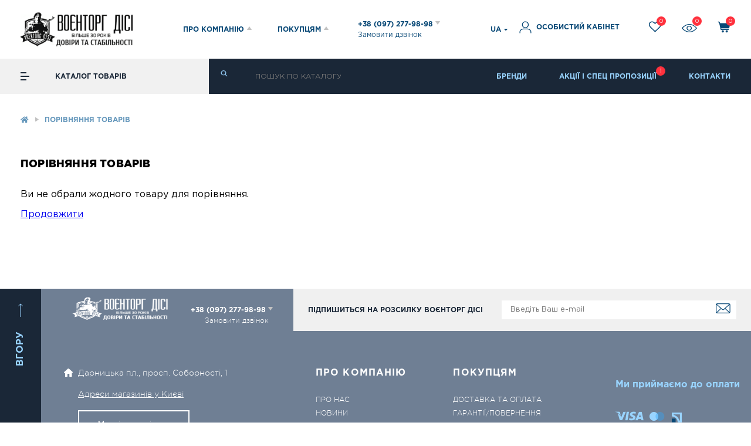

--- FILE ---
content_type: text/html; charset=utf-8
request_url: https://voentorg.ua/compare-products
body_size: 27810
content:
<!DOCTYPE html>
<!--[if IE]><![endif]-->
<!--[if IE 8 ]>
<html dir="ltr" lang="ua" class="ie8"><![endif]-->
<!--[if IE 9 ]>
<html dir="ltr" lang="ua" class="ie9"><![endif]-->
<!--[if (gt IE 9)|!(IE)]><!-->
<html dir="ltr" lang="ua">
<!--<![endif]-->
<head>
    <meta charset="UTF-8"/>
    <meta name="viewport" content="width=device-width, initial-scale=1, maximum-scale=1">
    <meta http-equiv="X-UA-Compatible" content="IE=edge">
    <title>Порівняння товарів</title>

    <meta property="og:title" content="Порівняння товарів" />
    <meta property="og:type" content="website" />
    <meta property="og:url" content="https://voentorg.ua/compare-products" />
    <meta property="og:image" content="https://voentorg.ua/image/catalog/logos.jpg" />
    <meta property="og:image:width" content="500"/>
    <meta property="og:image:height" content="500"/>
    <script>
        window.dataLayer = window.dataLayer || [];
    </script>
	        <script>
        (function(d) {
            var s = d.createElement('script');
            s.defer = true;
            s.src = 'https://multisearch.io/plugin/12180';
            if (d.head) d.head.appendChild(s);
        })(document);
    </script>
            <!-- Google Tag Manager -->
    <script>(function(w,d,s,l,i){w[l]=w[l]||[];w[l].push({'gtm.start':
    new Date().getTime(),event:'gtm.js'});var f=d.getElementsByTagName(s)[0],
    j=d.createElement(s),dl=l!='dataLayer'?'&l='+l:'';j.async=true;j.src=
    'https://www.googletagmanager.com/gtm.js?id='+i+dl;f.parentNode.insertBefore(j,f);
    })(window,document,'script','dataLayer','GTM-M6CS73C');</script>
    <!-- End Google Tag Manager -->

    <base href="https://voentorg.ua/"/>

        

            <!--<link rel="preload" href="catalog/view/theme/voentorg/css/foonts.css" />-->
    <!--<link rel="stylesheet" href="catalog/view/theme/voentorg/css/style.bundle.css?v=1" media="print" onload="this.media='all'" />
    <link rel="stylesheet" href="catalog/view/theme/voentorg/css/dev.css" media="print" onload="this.media='all'"/>
    <link rel="stylesheet" href="catalog/view/theme/voentorg/stylesheet/dropdown.min.css" media="print" onload="this.media='all'"/>
    <link rel="stylesheet" href="catalog/view/theme/voentorg/stylesheet/icon.min.css" media="print" onload="this.media='all'"/>
    <link rel="stylesheet" href="catalog/view/theme/voentorg/stylesheet/search.min.css" media="print" onload="this.media='all'"/>
    <link rel="stylesheet" href="catalog/view/theme/voentorg/stylesheet/transition.min.css" media="print" onload="this.media='all'"/>
    <link rel="stylesheet" href="catalog/view/theme/voentorg/stylesheet/jquery-ui.css" media="print" onload="this.media='all'"/>
    <link rel="stylesheet" href="catalog/view/theme/voentorg/stylesheet/lightgallery.min.css" media="print" onload="this.media='all'"/>
    <link rel="stylesheet" href="catalog/view/theme/voentorg/stylesheet/nice-select.min.css" media="print" onload="this.media='all'"/>
    <link rel="stylesheet"
          href="catalog/view/theme/voentorg/stylesheet/jquery.mCustomScrollbar.min.css" media="print" onload="this.media='all'"/>
    <link rel="stylesheet" href="catalog/view/theme/voentorg/stylesheet/font-awesome.min.css" media="print" onload="this.media='all'"/>-->
    <link rel="stylesheet" href="/catalog/view/theme/voentorg/css/style.bundle.css?v=100" />
    <link rel="stylesheet" href="/catalog/view/theme/voentorg/css/dev.css?v=100" />
    <link rel="stylesheet" href="/catalog/view/theme/voentorg/css/index.css?v=100" />
    <link rel="stylesheet" href="/catalog/view/theme/voentorg/stylesheet/dropdown.min.css" media="print" onload="this.media='all'"/>
    <link rel="stylesheet" href="https://cdnjs.cloudflare.com/ajax/libs/semantic-ui/2.4.1/components/icon.min.css" integrity="sha512-8Tb+T7SKUFQWOPIQCaLDWWe1K/SY8hvHl7brOH8Nz5z1VT8fnf8B+9neoUzmFY3OzkWMMs3OjrwZALgB1oXFBg==" crossorigin="anonymous" />
    <link rel="stylesheet" href="https://cdnjs.cloudflare.com/ajax/libs/semantic-ui/2.4.1/components/flag.min.css" onload="this.media='all'"/>
    <link rel="stylesheet" href="/catalog/view/theme/voentorg/stylesheet/search.min.css" media="print" onload="this.media='all'"/>
    <link rel="stylesheet" href="/catalog/view/theme/voentorg/stylesheet/transition.min.css" media="print" onload="this.media='all'"/>
    <link rel="stylesheet" href="/catalog/view/theme/voentorg/stylesheet/jquery-ui.css" media="print" onload="this.media='all'"/>
    <link rel="stylesheet" href="https://cdnjs.cloudflare.com/ajax/libs/lightgallery/1.10.0/css/lightgallery.min.css" integrity="sha512-gk6oCFFexhboh5r/6fov3zqTCA2plJ+uIoUx941tQSFg6TNYahuvh1esZVV0kkK+i5Kl74jPmNJTTaHAovWIhw==" crossorigin="anonymous" />
    <link rel="stylesheet" href="/catalog/view/theme/voentorg/stylesheet/nice-select.min.css" media="print" onload="this.media='all'"/>
    <link rel="stylesheet"
          href="/catalog/view/theme/voentorg/stylesheet/jquery.mCustomScrollbar.min.css" media="print" onload="this.media='all'"/>
    <link rel="stylesheet" href="https://pro.fontawesome.com/releases/v5.10.0/css/all.css" integrity="sha384-AYmEC3Yw5cVb3ZcuHtOA93w35dYTsvhLPVnYs9eStHfGJvOvKxVfELGroGkvsg+p" crossorigin="anonymous"/>


    <script src="/catalog/view/javascript/jquery/jquery-1.12.4.min.js"></script>
    <!--<script src="/catalog/view/theme/voentorg/js/index.js"></script>-->
        <link href="https://voentorg.ua/image/catalog/logo2.png" rel="icon"/>
        <link rel="alternate" href="https://voentorg.ua/compare-products" hreflang="uk" />
    <link rel="alternate" href="https://voentorg.ua/ru/compare-products" hreflang="ru" />

                </head>
<body class="product-compare">
<!-- Google Tag Manager (noscript) --><noscript><iframe src="https://www.googletagmanager.com/ns.html?id=GTM-M6CS73C" height="0" width="0" style="display:none;visibility:hidden"></iframe></noscript><!-- End Google Tag Manager (noscript) -->

<header id="scrolltop">
    <div class="content">
                <!--<div class="stock_popup" style="width: 250px">
            <div class="close_icon">
                <img src="/catalog/view/theme/voentorg/img/svg/close_icon.svg" alt="">
            </div>
            <a href="https://t.me/voentorgDiSi" target="_blank">
                <img src="/catalog/view/theme/voentorg/img/banner_tg.png" alt="banner">
                <button class="telegram-button">View in telegram</button>
            </a>
        </div>-->
        <style>
            .telegram-button {
                bottom: 23px;
                font-weight: bold;
                padding: 13px 24px;
                height: 42px;
                border-radius: 22px;
                background-image: linear-gradient(270deg, rgba(100, 181, 239, 0) 48.44%, #64b5ef 75.52%, rgba(100, 181, 239, 0) 100%);
                background-repeat: no-repeat;
                animation: bg-move linear 5s infinite;
                background-color: #1c93e3;
                cursor: pointer;
                font-size: 12px;
                color: white;
                border: none;
                transition: .5s ease;
                position: absolute;
                text-transform: uppercase;
            }
            .telegram-button:hover{
                bottom: 18px;
                -webkit-box-shadow: 0px 0px 10px 2px rgba(255,255,255,0.42);
                box-shadow: 0px 0px 10px 2px rgba(255,255,255,0.42);
            }
            @keyframes bg-move {
                0% {
                    background-position: -500px 0;
                }

                100% {
                    background-position: 1000px 0;
                }
            }
        </style>
        <div class="header_top_about">
            <ul>
                <li><a href="https://voentorg.ua/o-nas">ПРО НАС</a></li>
                <li><a href="https://voentorg.ua/news">НОВИНИ</a></li>
                <li><a href="https://voentorg.ua/sotrudnichestvo">СПІВПРАЦЯ</a></li>
                <li><a href="https://voentorg.ua/brands">БРЕНДИ</a></li>
                <li><a href="https://voentorg.ua/kontakty">КОНТАКТИ</a></li>
            </ul>
            <div class="header_top_about_close">Закрити X</div>
        </div>
        <div class="header_top_pok">
            <ul>
                <li><a href="https://voentorg.ua/dostavka-i-oplata">ДОСТАВКА ТА ОПЛАТА</a></li>
                <li><a href="https://voentorg.ua/garantii-vozvrat">ГАРАНТІЇ/ПОВЕРНЕННЯ</a></li>
                <li><a href="https://voentorg.ua/cashback">ПРОГРАМА ЛОЯЛЬНОСТІ</a></li>
                <li><a href="https://voentorg.ua/promo">АКЦІЇ І СПЕЦ ПРОПОЗИЦІЇ</a></li>
                <li><a href="https://voentorg.ua/pomoshch">ДОПОМОГА</a></li>
            </ul>
            <div class="header_top_about_close">Закрити X</div>
        </div>
        <div class="header_main">
            <div class="mob mob_menu">
                <div>Меню</div>
                <div class="mob_menu_burg">
                    <span></span>
                    <span></span>
                    <span></span>
                </div>
            </div>
            <div class="header_main_logo">
<!--                <a class="logo_img" href="https://voentorg.ua/"><img src="/catalog/view/theme/voentorg/img/svg/newlogo.svg" alt=""/></a>-->
                <a class="logo_img" href="https://voentorg.ua/"><img src="image/logo_header.png" alt=""/></a>
                <div class="header_main_info">
                    <div class="header_main_info_item tel">
                        <!--<a class="active" href="/ru/">Рус</a>
                        <a href="/ua/">Укр</a>
                        <span class="mob"><img src="/catalog/view/theme/voentorg/img/svg/arr_head.svg" alt=""/></span>-->
                    </div>
                    <div class="header_main_info_item about">ПРО КОМПАНІЮ<img
                                src="https://voentorg.ua/catalog/view/theme/voentorg/img/svg/arr_head.svg" alt=""/></div>
                    <div class="header_main_info_item pok">ПОКУПЦЯМ<img
                                src="https://voentorg.ua/catalog/view/theme/voentorg/img/svg/arr_head.svg" alt=""/></div>
                    <div class="header_main_info_item tel_plah">
                        <a href="tel:+380972779898">+38 (097) 277-98-98 <img
                                    src="https://voentorg.ua/catalog/view/theme/voentorg/img/svg/arr_head.svg" alt=""/></a>
                        <span>Замовити дзвінок</span>
                        <div class="tel_plah_item">
                            <a href="tel:+380632779898">+38 (063) 277-98-98 </a>
                            <a href="tel:+380502779898">+38 (050) 277-98-98</a>
                            <div class="tel_plah_line"></div>
                            <span>Call-центр працює</span>
                            <span>З 09:00 до 18:00 ПН-ПТ</span>
                        </div>
                    </div>
                </div>
            </div>
            <div class="header_main_acc">
                <div class="poisk_mob">
                    <svg width="20" height="19" viewbox="0 0 20 19" fill="none" xmlns="http://www.w3.org/2000/svg">
                        <path d="M18.7484 16.5001L14.2734 12.0251C16.5234 9.10005 16.2984 4.87505 13.5984 2.20005C12.1234 0.725053 10.2234 5.34058e-05 8.29844 5.34058e-05C6.37344 5.34058e-05 4.47344 0.725053 2.99844 2.20005C0.0734374 5.12505 0.0734374 9.87505 2.99844 12.8001C4.47344 14.2751 6.37344 15.0001 8.29844 15.0001C9.89844 15.0001 11.4984 14.5001 12.8234 13.4751L17.3234 17.9251C17.5234 18.125 17.7734 18.225 18.0484 18.225C18.2984 18.225 18.5734 18.125 18.7734 17.9251C19.1484 17.5501 19.1484 16.9001 18.7484 16.5001ZM8.32344 12.9751C6.84844 12.9751 5.49844 12.4001 4.44844 11.3751C2.32344 9.25005 2.32344 5.77505 4.44844 3.62505C5.47344 2.60005 6.84844 2.02505 8.32344 2.02505C9.79844 2.02505 11.1484 2.60005 12.1984 3.62505C13.2484 4.65005 13.7984 6.02505 13.7984 7.50005C13.7984 8.97505 13.2234 10.3251 12.1984 11.3751C11.1734 12.4251 9.77344 12.9751 8.32344 12.9751Z"
                              fill="#084876"/>
                    </svg>
                </div>
                <div class="lang">
    <style>
        .ui.dropdown.dropdown__lang{
            display: flex;
            align-items: center;
        }
        .dropdown__lang .menu{
            display: none;
        }
        .ui.dropdown.dropdown__lang .menu>.item{
            padding: 7px!important;
        }
        .dropdown__lang i.flag{
            margin-right: 0!important;
        }
    </style>

        <div class="ui dropdown dropdown__lang">
                                    <div class="text">
                UA <!--                <i style="margin-right: 0" class=" ua flag"></i>-->
            </div>
                                                            <i class="dropdown icon" style="margin-left: 5px"></i>
            <div class="menu">
                                                                                <a class="item" href="https://voentorg.ua/ru/compare-products" name="ru-ru"
                   style="font-size: 14px;">
                    RU <!--                    <i class="ru flag" ></i>-->
                </a>
                                            </div>
        </div>
        <!--
                                                <span style="font-size: 14px;">UA </span>
                                                &nbsp;|&nbsp;
                                                                <span><a href="https://voentorg.ua/ru/compare-products" name="ru-ru"
                         style="font-size: 14px;">RU </a></span>
                                                -->

</div>
<script>
    $('.lang .dropdown__lang a').click(function(e) {
        e.preventDefault()
        var redirect = $(this).prop('href');
        var code = $(this).prop('name');
        changeLanguage(redirect,code);

    })
    function changeLanguage(redirect,code){
        $.post("index.php?route=common/language/language", {redirect: redirect,code:code}).done(function () {
            location = redirect;
        });
    }
</script>
                <div class="header_main_acc_acc openlogin">
                    <a href="https://voentorg.ua/login"><img
                                src="https://voentorg.ua/catalog/view/theme/voentorg/img/svg/man.svg" alt=""/> <span>ОСОБИСТИЙ КАБІНЕТ</span></a>
                </div>
                <div class="header_main_acc_heart">
                    <a href="https://voentorg.ua/wishlist"> <img src="https://voentorg.ua/catalog/view/theme/voentorg/img/svg/heart.svg" alt=""/><span
                                class="twish h_redc">0</span></a>
                    <div class="heart_label">Список бажань</div>
                </div>
                <div class="header_main_acc_glass">
                    <a href="https://voentorg.ua/product-viewed"><img src="https://voentorg.ua/catalog/view/theme/voentorg/img/svg/glass.svg" alt=""/><span
                                class="tview h_redc">0</span></a>
                    <div class="heart_label">Переглянуті</div>
                </div>
                <!--               <div class="header_main_acc_sr">
                  <a href="https://voentorg.ua/compare-products"> <img src="/catalog/view/theme/voentorg/img/svg/sr.svg" alt=""/> </a>
                   <div class="heart_label">Сравнение</div>
                    </a>
             </div>-->
                <div class="mobmob mob_icon">
                    <a href="tel:+380972779898"><img src="https://voentorg.ua/catalog/view/theme/voentorg/img/svg/tel.svg" alt=""/></a>
                </div>
                <div class="header_main_acc_bas">
                    <a href="#"> <img src="https://voentorg.ua/catalog/view/theme/voentorg/img/svg/bas.svg" alt=""/> <span
                                class="tcart h_redc">0</span> </a>
                    <div class="heart_label">Кошик</div>
                </div>

            </div>
        </div>
    </div>
</header>

<div class="header_bottom header_one">
    <div class="header_bottom_left head_st">
        <div class="cat_burg">
            <span></span>
            <span></span>
            <span></span>
        </div>
        <div>КАТАЛОГ ТОВАРІВ</div>
                <div class="main_screen main_screen_fix">
        <div class="main_screen_left">
        <div id="cat0" class="catalog">
        <div class="catalog_step catalog_step1"><a href="https://voentorg.ua/tovary-spetsialnogo-naznacheniya" data-attr="143" class="with_child"><img src="/image/catalog/cat_icon/cat5.svg"><div>Товари спеціального призначення</div></a><a href="https://voentorg.ua/obuv" data-attr="29" class="with_child"><img src="/image/catalog/cat_icon/cat2.svg"><div>Тактичне взуття </div></a><a href="https://voentorg.ua/spetssnaryazhenie" data-attr="144" class="with_child"><img src="/image/catalog/vest1.svg"><div>Тактичне спорядження</div></a><a href="https://voentorg.ua/odezhda" data-attr="142" class="with_child"><img src="/image/catalog/cat_icon/cat1.svg"><div>Військовий одяг</div></a><a href="https://voentorg.ua/balistichnij-zahist" data-attr="220" class="with_child"><img src="/image/catalog/cat_icon/helmet-ic.svg"><div>Балістичний захист</div></a><a href="https://voentorg.ua/ryukzaki-sumki" data-attr="83" class="with_child"><img src="/image/catalog/cat_icon/backpack02.svg"><div> Рюкзаки, сумки</div></a><a href="https://voentorg.ua/okhota-i-turizm" data-attr="31" class="with_child"><img src="/image/catalog/camping1.svg"><div>Полювання та туризм</div></a><a href="https://voentorg.ua/oruzhie-i-spetssredstva" data-attr="145" class="with_child"><img src="/image/catalog/gun1.svg"><div>Зброя та спецзасоби </div></a><a href="https://voentorg.ua/nozhi" data-attr="33" class="with_child"><img src="/image/catalog/cat_icon/cat7.svg"><div>Тактичні ножі</div></a><a href="https://voentorg.ua/optika" data-attr="34" class="with_child"><img src="/image/catalog/cat_icon/cat3.svg"><div>Оптика</div></a><a href="https://voentorg.ua/suveniry-i-podarki" data-attr="32" class=""><img src="/image/catalog/gift1.svg"><div>Сувеніри та подарунки </div></a><a href="https://voentorg.ua/elektrotekhnika" data-attr="35" class="with_child"><img src="/image/catalog/radio1.svg"><div>Електротехніка</div></a><a href="https://voentorg.ua/podarochnye-sertifikaty" data-attr="44" class=""><img src="/image/catalog/cat_icon/envelope3.svg"><div>Подарункові сертифікати</div></a></div><div class="catalog_step catalog_step2"><div class="inner_step" data-attr="143"><a href="https://voentorg.ua/tovary-spetsialnogo-naznacheniya/okhrannye-firmy" data-attr="147" class="">Охоронні фірми</a><a href="https://voentorg.ua/tovary-spetsialnogo-naznacheniya/vsu" data-attr="148" class="">ЗСУ</a><a href="https://voentorg.ua/tovary-spetsialnogo-naznacheniya/politsiya" data-attr="149" class="">Поліція</a><a href="https://voentorg.ua/tovary-spetsialnogo-naznacheniya/voennaya-kafedra" data-attr="150" class="">Воєнна кафедра</a><a href="https://voentorg.ua/tovary-spetsialnogo-naznacheniya/oblozhki-dlya-dokumentov-portmone" data-attr="50" class="">Обкладинки для документів, портмоне </a>
</div>
<div class="inner_step" data-attr="29"><a href="https://voentorg.ua/obuv/bertsy" data-attr="151" class="with_child">Берци</a><a href="https://voentorg.ua/obuv/botinki" data-attr="78" class="with_child">Військові черевики</a><a href="https://voentorg.ua/obuv/ustilki-shnurki" data-attr="213" class="">Устілки, шнурки, догляд за взуттям</a><a href="https://voentorg.ua/obuv/sapogi-rezinovaya-obuv" data-attr="79" class="">Чоботи, гумове взуття</a><a href="https://voentorg.ua/obuv/krosovki-i-kedi" data-attr="172" class="">Кросівки</a><a href="https://voentorg.ua/obuv/noski" data-attr="80" class="">Шкарпетки</a>
</div>
<div class="inner_step" data-attr="144"><a href="https://voentorg.ua/spetssnaryazhenie/nakolennyki-i-nalokotnyki" data-attr="191" class="">Наколінники і налокітники </a><a href="https://voentorg.ua/spetssnaryazhenie/kobury-i-chehly" data-attr="198" class="with_child">Кобури</a><a href="https://voentorg.ua/spetssnaryazhenie/remni-oruzheynye" data-attr="196" class="">Ремені для зброї</a><a href="https://voentorg.ua/spetssnaryazhenie/plitonoski" data-attr="189" class="">Плитоноски</a><a href="https://voentorg.ua/spetssnaryazhenie/podsumki" data-attr="187" class="with_child">Підсумки</a><a href="https://voentorg.ua/spetssnaryazhenie/remni-razgruzochnye" data-attr="194" class="">Ремені розвантажувальні</a><a href="https://voentorg.ua/spetssnaryazhenie/naushniki" data-attr="190" class="">Навушники тактичні</a><a href="https://voentorg.ua/spetssnaryazhenie/remni-takticheskie" data-attr="195" class="">Ремені тактичні</a><a href="https://voentorg.ua/spetssnaryazhenie/kriplennya-dlya-navushnikiv" data-attr="215" class="">Кріплення для навушників</a><a href="https://voentorg.ua/spetssnaryazhenie/rps-chest-rig" data-attr="197" class="">РПС, Честриги</a><a href="https://voentorg.ua/spetssnaryazhenie/zhilety-razgruzki" data-attr="27" class="with_child">Військові розгрузки</a>
</div>
<div class="inner_step" data-attr="142"><a href="https://voentorg.ua/odezhda/soft-shell" data-attr="175" class="">SoftShell</a><a href="https://voentorg.ua/odezhda/zimnyaya-odezhda" data-attr="21" class="with_child">Зимовий військовий одяг</a><a href="https://voentorg.ua/odezhda/letnyaya-odezhda" data-attr="22" class="with_child">Літній тактичний одяг</a><a href="https://voentorg.ua/odezhda/formennaya-odezhda" data-attr="26" class="with_child">Формений одяг</a><a href="https://voentorg.ua/odezhda/golovnye-ubory" data-attr="28" class="with_child">Військові головні убори</a><a href="https://voentorg.ua/odezhda/perchatki" data-attr="30" class="">Тактичні рукавиці</a><a href="https://voentorg.ua/odezhda/snaryazhenie-i-aksessuary" data-attr="36" class="">Військові аксесуари</a><a href="https://voentorg.ua/odezhda/furnitura-i-nashivki" data-attr="127" class="with_child">Нашивки</a>
</div>
<div class="inner_step" data-attr="220"><a href="https://voentorg.ua/balistichnij-zahist/broneplity" data-attr="103" class="">Бронеплити</a><a href="https://voentorg.ua/balistichnij-zahist/shlemy-i-aksessuary" data-attr="188" class="with_child">Каски військові</a><a href="https://voentorg.ua/balistichnij-zahist/aksessuary-dlya-shlemov" data-attr="192" class="with_child">Аксесуари для касок</a>
</div>
<div class="inner_step" data-attr="83"><a href="https://voentorg.ua/ryukzaki-sumki/ryukzaki" data-attr="232" class="">Тактичні Рюкзаки</a><a href="https://voentorg.ua/ryukzaki-sumki/sumki" data-attr="233" class="">Сумки тактичні</a><a href="https://voentorg.ua/ryukzaki-sumki/sumki-na-poyas" data-attr="234" class="">Сумки на пояс</a><a href="https://voentorg.ua/ryukzaki-sumki/bauly" data-attr="235" class="">Баули</a>
</div>
<div class="inner_step" data-attr="31"><a href="https://voentorg.ua/okhota-i-turizm/palatki-spalnye-meshki" data-attr="81" class="">Спальні мішки</a><a href="https://voentorg.ua/okhota-i-turizm/posuda-flyagi" data-attr="82" class="">Посуд, фляги </a><a href="https://voentorg.ua/okhota-i-turizm/godinniki-taktichni" data-attr="231" class="">Годинники тактичні</a><a href="https://voentorg.ua/okhota-i-turizm/skladnaya-mebel" data-attr="84" class="">Туристичні меблі</a><a href="https://voentorg.ua/okhota-i-turizm/raznoe-turisticheskoe" data-attr="85" class="">Туристичні аксесуари</a><a href="https://voentorg.ua/okhota-i-turizm/palatki" data-attr="152" class="">Намети </a>
</div>
<div class="inner_step" data-attr="145"><a href="https://voentorg.ua/oruzhie-i-spetssredstva/glushniki-dlya-zbroyi" data-attr="203" class="">Глушники</a><a href="https://voentorg.ua/oruzhie-i-spetssredstva/civka" data-attr="222" class="">Цівки</a><a href="https://voentorg.ua/oruzhie-i-spetssredstva/pnevmaticheskoe-flobert-kholostoe" data-attr="105" class="">Пневматична, FLOBERT, холоста </a><a href="https://voentorg.ua/oruzhie-i-spetssredstva/raznoe-oruzhie" data-attr="106" class="">Різна зброя </a><a href="https://voentorg.ua/oruzhie-i-spetssredstva/sredstva-ukhoda-za-oruzhiem" data-attr="107" class="">Засоби для чистки зброї</a><a href="https://voentorg.ua/oruzhie-i-spetssredstva/aksessuary-dlya-oruzhiya" data-attr="108" class="">Аксесуари для зброї  </a><a href="https://voentorg.ua/oruzhie-i-spetssredstva/gdadkostvolna-zbroya" data-attr="179" class="">Гладкоствольна зброя</a><a href="https://voentorg.ua/oruzhie-i-spetssredstva/zapasni-chastini-ta-priladdya-do-zbroyi" data-attr="180" class="">Запасні частини та приладдя до зброї</a><a href="https://voentorg.ua/oruzhie-i-spetssredstva/narizna-zbroya" data-attr="181" class="">Нарізна зброя</a><a href="https://voentorg.ua/oruzhie-i-spetssredstva/pistoleti-travmatichnoyi-diyi" data-attr="182" class="">Травматична зброя</a><a href="https://voentorg.ua/oruzhie-i-spetssredstva/spetssredstva-i-okhrana" data-attr="37" class="with_child">Спецзасоби та охорона </a><a href="https://voentorg.ua/oruzhie-i-spetssredstva/boepripasy" data-attr="39" class="with_child">Набої</a>
</div>
<div class="inner_step" data-attr="33"><a href="https://voentorg.ua/nozhi/nozhi-s-fiksirovannym-lezviem" data-attr="40" class="">Ножі з фіксованим лезом </a><a href="https://voentorg.ua/nozhi/nozhi-skladnye" data-attr="41" class="">Складні ножі </a><a href="https://voentorg.ua/nozhi/ostalnye-nozhi-i-multituly" data-attr="42" class="">Мультитули та ножі </a><a href="https://voentorg.ua/nozhi/aksessuary-dlya-nozhej" data-attr="43" class="">Аксесуари для ножів</a>
</div>
<div class="inner_step" data-attr="34"><a href="https://voentorg.ua/optika/teplovizory" data-attr="221" class="">Тепловізори</a><a href="https://voentorg.ua/optika/binokli-monokulyary" data-attr="45" class="">Біноклі військові</a><a href="https://voentorg.ua/optika/pritsely" data-attr="46" class="">Оптичні приціли</a><a href="https://voentorg.ua/optika/pribory-nochnogo-videniya" data-attr="47" class="">Прилади нічного бачення</a><a href="https://voentorg.ua/optika/ochki" data-attr="94" class="">Тактичні окуляри</a><a href="https://voentorg.ua/optika/raznaya-optika" data-attr="95" class=""> Різна оптика</a>
</div>
<div class="inner_step" data-attr="35"><a href="https://voentorg.ua/elektrotekhnika/generatory" data-attr="199" class="">Генератори</a><a href="https://voentorg.ua/elektrotekhnika/videoreyestratory" data-attr="218" class="">Відеореєстратори</a><a href="https://voentorg.ua/elektrotekhnika/metalloiskateli" data-attr="97" class="">Металошукачі</a><a href="https://voentorg.ua/elektrotekhnika/fonari-elementy-pitaniya-zu" data-attr="98" class="">Ліхтарі, елементи живлення, ЗУ </a>
</div>
</div><div class="catalog_step catalog_step3"><div class="inner_step" data-attr="151"><a href="https://voentorg.ua/obuv/bertsy/bertsi-litni" data-attr="165" class="">Берци літні</a><a href="https://voentorg.ua/obuv/bertsy/zimnie-bertsy" data-attr="164" class="">Зимові берци</a><a href="https://voentorg.ua/obuv/bertsy/bertsi-demisezonni" data-attr="166" class="">Берци демісезонні</a><a href="https://voentorg.ua/obuv/bertsy/bertsi-nato" data-attr="167" class="">Берци НАТО</a>
    </div>
    <div class="inner_step" data-attr="78"><a href="https://voentorg.ua/obuv/botinki/chereviki-zimovi" data-attr="169" class=""> Черевики зимові</a><a href="https://voentorg.ua/obuv/botinki/litni-chereviki" data-attr="170" class="">Літні черевики</a><a href="https://voentorg.ua/obuv/botinki/demisezonni-vijskovi-chereviki" data-attr="171" class="">Демісезонні військові черевики</a>
    </div>
    <div class="inner_step" data-attr="198"><a href="https://voentorg.ua/spetssnaryazhenie/kobury-i-chehly/stegnovi-koburi" data-attr="227" class="">Стегнові кобури</a><a href="https://voentorg.ua/spetssnaryazhenie/kobury-i-chehly/operativni" data-attr="228" class="">Кобури оперативні</a><a href="https://voentorg.ua/spetssnaryazhenie/kobury-i-chehly/poyasni" data-attr="229" class="">Кобури поясні</a><a href="https://voentorg.ua/spetssnaryazhenie/kobury-i-chehly/prihovanogo-nosinnya" data-attr="230" class="">Кобури прихованого носіння</a>
    </div>
    <div class="inner_step" data-attr="187"><a href="https://voentorg.ua/spetssnaryazhenie/podsumki/pidsumki-dlya-magaziniv" data-attr="209" class="">Підсумки для магазинів</a><a href="https://voentorg.ua/spetssnaryazhenie/podsumki/pidsumok-dlya-skidannya-magaziniv" data-attr="210" class="">Підсумок для скидання магазинів</a><a href="https://voentorg.ua/spetssnaryazhenie/podsumki/pidsumok-dlya-aptechki" data-attr="211" class="">Підсумок для аптечки</a><a href="https://voentorg.ua/spetssnaryazhenie/podsumki/pidsumki-pid-granati" data-attr="216" class="">Підсумки під гранати</a>
    </div>
    <div class="inner_step" data-attr="27"><a href="https://voentorg.ua/spetssnaryazhenie/zhilety-razgruzki/zhilety-okhotnichi" data-attr="65" class="">Жилети мисливські</a><a href="https://voentorg.ua/spetssnaryazhenie/zhilety-razgruzki/razgruzki-sistema-molle" data-attr="66" class="">Розвантаження, система MOLLE </a>
    </div>
    <div class="inner_step" data-attr="21"><a href="https://voentorg.ua/odezhda/zimnyaya-odezhda/kurtki-SY-flisovie" data-attr="193" class="">Кофти флісові</a><a href="https://voentorg.ua/odezhda/zimnyaya-odezhda/svitera-zhakety-flis" data-attr="62" class="">Светри, жакети</a><a href="https://voentorg.ua/odezhda/zimnyaya-odezhda/raznaya-zimnyaya-odezhda" data-attr="51" class="">Різний зимовий одяг</a><a href="https://voentorg.ua/odezhda/zimnyaya-odezhda/bryuki-i-polukombinezony-zimnie" data-attr="52" class="">Штани тактичні зимові</a><a href="https://voentorg.ua/odezhda/zimnyaya-odezhda/natelnoe-bele-termobele" data-attr="64" class="">Натільна білизна, термобілизна </a><a href="https://voentorg.ua/odezhda/zimnyaya-odezhda/kostyumy-zimnie" data-attr="53" class="">Зимові військові костюми</a><a href="https://voentorg.ua/odezhda/zimnyaya-odezhda/kurtki-zimnie" data-attr="54" class="">Куртки військові зимові</a>
    </div>
    <div class="inner_step" data-attr="22"><a href="https://voentorg.ua/odezhda/letnyaya-odezhda/kostyumy-letnie-kombinezony" data-attr="55" class="">Костюм військовий літній</a><a href="https://voentorg.ua/odezhda/letnyaya-odezhda/sharfy-arafatki-shejnye-platki" data-attr="61" class="">Шарфи, арафатки, шийні хустки </a><a href="https://voentorg.ua/odezhda/letnyaya-odezhda/futbolki-majki" data-attr="63" class="">Футболки, майки </a><a href="https://voentorg.ua/odezhda/letnyaya-odezhda/takticheskie-kurtki-i-kiteli-zsu" data-attr="56" class="">Тактичні куртки і кітелі</a><a href="https://voentorg.ua/odezhda/letnyaya-odezhda/bryuki" data-attr="57" class="">Літні тактичні штани</a><a href="https://voentorg.ua/odezhda/letnyaya-odezhda/rubashki-tenniski" data-attr="58" class="">Сорочки, теніски</a><a href="https://voentorg.ua/odezhda/letnyaya-odezhda/ubaks" data-attr="186" class="">УБАКС</a><a href="https://voentorg.ua/odezhda/letnyaya-odezhda/shorty" data-attr="59" class="">Тактичні шорти</a><a href="https://voentorg.ua/odezhda/letnyaya-odezhda/maskirovochnye-kostyumy" data-attr="60" class="">Маскувальні костюми</a><a href="https://voentorg.ua/odezhda/letnyaya-odezhda/dozhdeviki" data-attr="202" class="">Дощовики</a>
    </div>
    <div class="inner_step" data-attr="26"><a href="https://voentorg.ua/odezhda/formennaya-odezhda/obuv-formennaya" data-attr="68" class="">Взуття формене</a><a href="https://voentorg.ua/odezhda/formennaya-odezhda/kostyumy-zhilety-bryuki-formennye" data-attr="69" class="">Костюми, жилети, брюки формені </a><a href="https://voentorg.ua/odezhda/formennaya-odezhda/kurtki-bushlaty-plashchi-formennye" data-attr="70" class="">Куртки, бушлати, плащі формені </a><a href="https://voentorg.ua/odezhda/formennaya-odezhda/rubashki-futbolki-majki-telnyashki" data-attr="71" class="">Сорочки, футболки, майки, тільники</a><a href="https://voentorg.ua/odezhda/formennaya-odezhda/golovnye-ubory-formennye" data-attr="117" class="">Головні убори формені </a>
    </div>
    <div class="inner_step" data-attr="28"><a href="https://voentorg.ua/odezhda/golovnye-ubory/zimnie-golovnye-ubory" data-attr="73" class="">Зимові головні убори </a><a href="https://voentorg.ua/odezhda/golovnye-ubory/kepi-i-blajzera-letnie" data-attr="74" class="">Кепки тактичні</a><a href="https://voentorg.ua/odezhda/golovnye-ubory/panamy-shlyapy" data-attr="75" class="">Панами, капелюхи </a><a href="https://voentorg.ua/odezhda/golovnye-ubory/maski-shapki-vyazannye" data-attr="76" class="">Балаклави, маски</a><a href="https://voentorg.ua/odezhda/golovnye-ubory/raznye-golovnye-ubory" data-attr="77" class="">Різні головні убори </a>
    </div>
    <div class="inner_step" data-attr="127"><a href="https://voentorg.ua/odezhda/furnitura-i-nashivki/kokardy" data-attr="155" class="">Кокарди </a><a href="https://voentorg.ua/odezhda/furnitura-i-nashivki/pogony" data-attr="158" class="">Погони </a><a href="https://voentorg.ua/odezhda/furnitura-i-nashivki/shevrony-shitye" data-attr="160" class="">Шеврони шиті </a>
    </div>
    <div class="inner_step" data-attr="188"><a href="https://voentorg.ua/balistichnij-zahist/shlemy-i-aksessuary/fast" data-attr="206" class="">FAST</a><a href="https://voentorg.ua/balistichnij-zahist/shlemy-i-aksessuary/mich" data-attr="207" class="">MICH</a><a href="https://voentorg.ua/balistichnij-zahist/shlemy-i-aksessuary/pasgt" data-attr="208" class="">PASGT</a>
    </div>
    <div class="inner_step" data-attr="192"><a href="https://voentorg.ua/balistichnij-zahist/aksessuary-dlya-shlemov/kaveri-na-kasku" data-attr="214" class="">Кавери на каску</a>
    </div>
    <div class="inner_step" data-attr="37"><a href="https://voentorg.ua/oruzhie-i-spetssredstva/spetssredstva-i-okhrana/trenchik-dlya-pistoleta-1" data-attr="223" class="">Тренчик (шнур страхувальний) </a><a href="https://voentorg.ua/oruzhie-i-spetssredstva/spetssredstva-i-okhrana/kajdanki-policejski" data-attr="224" class="">Наручники</a><a href="https://voentorg.ua/oruzhie-i-spetssredstva/spetssredstva-i-okhrana/chohli-dlya-kajdanok" data-attr="225" class="">Чохли для наручників</a><a href="https://voentorg.ua/oruzhie-i-spetssredstva/spetssredstva-i-okhrana/chohli-dlya-kijka" data-attr="226" class="">Чохли для кийка</a><a href="https://voentorg.ua/oruzhie-i-spetssredstva/spetssredstva-i-okhrana/sredstva-individualnoj-zashchity" data-attr="101" class="">Засоби індивідуального захисту</a><a href="https://voentorg.ua/oruzhie-i-spetssredstva/spetssredstva-i-okhrana/gazovye-balonchiki" data-attr="102" class="">Газові балончики</a><a href="https://voentorg.ua/oruzhie-i-spetssredstva/spetssredstva-i-okhrana/raznye-spetssredstva" data-attr="104" class=""> Різні спецзасоби</a>
    </div>
    <div class="inner_step" data-attr="39"><a href="https://voentorg.ua/oruzhie-i-spetssredstva/boepripasy/neletalnogo-dejstviya-kholostye-i-spetsialnye" data-attr="110" class="">Нелетальної дії, холості і спеціальні </a><a href="https://voentorg.ua/oruzhie-i-spetssredstva/boepripasy/k-pnevmaticheskomu-oruzhiyu-flobert" data-attr="111" class="">До пневматичної зброї, FLOBERT</a><a href="https://voentorg.ua/oruzhie-i-spetssredstva/boepripasy/k-gladkostvolnomu-oruzhiyu" data-attr="112" class="">Набої для гладкоствольної зброї</a><a href="https://voentorg.ua/oruzhie-i-spetssredstva/boepripasy/k-nareznomu-oruzhiyu" data-attr="113" class="">До нарізної зброї  </a><a href="https://voentorg.ua/oruzhie-i-spetssredstva/boepripasy/pistoletnye-revolvernye" data-attr="114" class="">Пістолетні, револьверні </a><a href="https://voentorg.ua/oruzhie-i-spetssredstva/boepripasy/raznye-boepripasy" data-attr="115" class="">Різні боєприпаси</a>
    </div>
    </div><div class="catalog_step catalog_step4"></div></div>

</div>
</div>
</div>
<div class="header_bottom_right">
    <div class="header_bottom_right_search_сlose">
        <div class="text_search_close">
            ПОШУК        </div>
    </div>
    <div class="header_bottom_right_search">
        <div class="form_header">
            <div class="form_header_send">
                <input type="submit" value=""/>
                <img src="https://voentorg.ua/catalog/view/theme/voentorg/img/svg/lupa.svg" alt=""/>
            </div>
            <input id="header_search" class="intext" name="search" type="text" placeholder="ПОШУК ПО КАТАЛОГУ"/>
        </div>

        <div class="live_search">

        </div>
    </div>


    <div class="header_bottom_right_info">
        <ul>
            <li><a href="https://voentorg.ua/brands">БРЕНДИ</a></li>
            <li><a href="https://voentorg.ua/promo">АКЦІЇ І СПЕЦ ПРОПОЗИЦІЇ</a> <span>1</span></li>
            <li><a href="https://voentorg.ua/kontakty">КОНТАКТИ</a></li>
        </ul>
    </div>
</div>
</div>

<div class="header_bottom header_fix">
    <div class="header_bottom_left">
        <div class="cat_burg">
            <span></span>
            <span></span>
            <span></span>
        </div>
        <div>КАТАЛОГ ТОВАРІВ</div>
    </div>
    <div class="header_bottom_right">
        <div class="header_bottom_right_search">
            <div class="form_header">
                <div class="form_header_send">
                    <input type="submit" value=""/>
                    <img src="https://voentorg.ua/catalog/view/theme/voentorg/img/svg/lupa.svg" alt=""/>
                </div>
                <input id="header_search_f" class="intext" type="text" placeholder="ПОШУК ПО КАТАЛОГУ"/>
            </div>
            <div class="live_search">

            </div>
            <div class="header_main_info_item tel_plah">
                <a href="tel:+380972779898">+38 (097) 277-98-98 <img
                            src="https://voentorg.ua/catalog/view/theme/voentorg/img/svg/arr_head.svg" alt=""/></a>
                <span>Замовити дзвінок</span>
                <div class="tel_plah_item">
                    <a href="tel:+380972779898">+38 (097) 277-98-98</a>
                    <a href="tel:+380972779898">+38 (097) 277-98-98</a>
                    <div class="tel_plah_line"></div>
                    <span>Call-центр працює</span>
                    <span>З 09:00 до 18:00 ПН-ПТ</span>
                </div>
            </div>
        </div>

        <div class="header_main_acc">
            <div class="header_main_acc_acc openlogin">
                <a href="https://voentorg.ua/login">
                    <svg width="21" height="21" viewbox="0 0 21 21" fill="none" xmlns="http://www.w3.org/2000/svg">
                        <path d="M10.3888 0.396683C13.5376 0.396683 16.1161 2.9752 16.1161 6.12396C16.1161 9.29751 13.5376 11.8512 10.3888 11.8512C7.21526 11.8512 4.63675 9.29751 4.63675 6.12396C4.63675 2.9752 7.21526 0.396683 10.3888 0.396683ZM6.6946 12.8182H14.3062C17.7525 12.8182 20.5541 15.6198 20.5541 19.0661V20.6033H19.2896V19.0661C19.2896 16.3388 17.0582 14.0826 14.3062 14.0826H6.6946C3.94254 14.0826 1.71113 16.3388 1.71113 19.0661V20.6033H0.421875V19.0661C0.421875 15.6198 3.24832 12.8182 6.6946 12.8182ZM10.3888 1.66115C7.90948 1.66115 5.92601 3.66941 5.92601 6.12396C5.92601 8.60329 7.90948 10.5868 10.3888 10.5868C12.8434 10.5868 14.8268 8.60329 14.8268 6.12396C14.8268 3.66941 12.8434 1.66115 10.3888 1.66115Z"
                              fill="#99D4FF"/>
                    </svg>
                    <span>ОСОБИСТИЙ КАБІНЕТ</span></a>
            </div>
            <div class="header_main_acc_heart">
                <a href="https://voentorg.ua/wishlist">
                    <svg width="21" height="19" viewbox="0 0 21 19" fill="none" xmlns="http://www.w3.org/2000/svg">
                        <path d="M19.5117 1.95319C18.5194 0.984271 17.1485 0.500015 15.3983 0.500015C14.914 0.500015 14.4197 0.583995 13.9159 0.751871C13.4119 0.919871 12.943 1.14652 12.5098 1.43167C12.076 1.71673 11.7033 1.98443 11.3905 2.23436C11.0782 2.48437 10.7812 2.75005 10.5 3.03122C10.2187 2.75005 9.92179 2.48437 9.60939 2.23436C9.29679 1.98443 8.92385 1.71689 8.49016 1.43167C8.05655 1.1464 7.58777 0.919912 7.0839 0.751871C6.58006 0.584036 6.08583 0.500015 5.60149 0.500015C3.85143 0.500015 2.48043 0.984395 1.48827 1.95319C0.496118 2.92191 0 4.26558 0 5.98433C0 6.50778 0.0919421 7.04704 0.275457 7.60144C0.458972 8.15613 0.668099 8.62885 0.902429 9.0194C1.13672 9.40991 1.40241 9.79073 1.69929 10.1619C1.99617 10.533 2.21314 10.7887 2.3497 10.9293C2.48638 11.07 2.59384 11.1716 2.67195 11.2342L9.98434 18.2889C10.125 18.4295 10.2969 18.5 10.5 18.5C10.7031 18.5 10.875 18.4295 11.0156 18.2889L18.3164 11.2574C20.1055 9.46861 21 7.71079 21 5.98416C21 4.26529 20.5039 2.92175 19.5117 1.95319ZM17.2968 10.156L10.5 16.7067L3.69156 10.1442C2.23058 8.68357 1.50022 7.29668 1.50022 5.98416C1.50022 5.35144 1.5842 4.79277 1.75207 4.30852C1.92007 3.82418 2.13491 3.43929 2.39661 3.15415C2.65836 2.86892 2.97667 2.63669 3.35166 2.45687C3.72686 2.27721 4.09401 2.15608 4.45333 2.09361C4.81264 2.03122 5.19539 1.99999 5.6017 1.99999C6.00789 1.99999 6.44547 2.09948 6.91421 2.29876C7.38287 2.49795 7.81451 2.74796 8.209 3.0487C8.60357 3.34965 8.94146 3.63085 9.22283 3.89248C9.50403 4.15435 9.73832 4.39442 9.92585 4.6132C10.0664 4.78514 10.258 4.87109 10.5 4.87109C10.7422 4.87109 10.9336 4.78514 11.0743 4.6132C11.2618 4.39442 11.4962 4.15422 11.7774 3.89248C12.0587 3.63085 12.3966 3.34977 12.791 3.0487C13.1856 2.74796 13.6172 2.49795 14.0861 2.29876C14.5547 2.09952 14.9924 1.99999 15.3986 1.99999C15.8049 1.99999 16.1875 2.03122 16.547 2.09361C16.9064 2.15604 17.2736 2.27721 17.6486 2.45687C18.0237 2.63665 18.342 2.86905 18.6036 3.15415C18.8653 3.43929 19.0803 3.82418 19.2483 4.30852C19.416 4.79277 19.4999 5.35144 19.4999 5.98416C19.4999 7.29668 18.7656 8.68743 17.2968 10.156Z"
                              fill="#99D4FF"/>
                    </svg>

                    <span class="twish h_redc">0</span></a>
                <div class="heart_label">Список бажань</div>
            </div>
            <div class="header_main_acc_glass">
                <a href="https://voentorg.ua/product-viewed">
                    <svg width="26" height="24" viewbox="0 0 26 24" fill="none" xmlns="http://www.w3.org/2000/svg">
                        <g clip-path="url(#clip0)">
                            <path d="M25.8482 11.6005C21.7663 7.0336 17.3775 4.78799 12.803 4.89619C5.42278 5.08663 0.342502 11.3613 0.129751 11.628C0.119927 11.6405 0.113151 11.6543 0.104682 11.6674C0.0975673 11.6774 0.0911306 11.6878 0.0846939 11.6987C0.069449 11.7237 0.0565755 11.7487 0.0457347 11.7747C0.0406531 11.7872 0.036249 11.7997 0.0318449 11.8122C0.0233755 11.8369 0.0162612 11.8616 0.0111796 11.8866C0.00779184 11.9029 0.00575918 11.9192 0.00406531 11.9357C0.00169388 11.957 0 11.9783 0 11.9998C0 12.0211 0.00169388 12.0424 0.00406531 12.0636C0.00609796 12.0802 0.00813061 12.0962 0.0111796 12.1127C0.0162612 12.1377 0.0233755 12.1625 0.0318449 12.1872C0.036249 12.1997 0.0406531 12.2122 0.0457347 12.2247C0.0565755 12.2506 0.0697878 12.2757 0.0846939 12.3007C0.0911306 12.3113 0.0972286 12.3213 0.104682 12.3319C0.113151 12.3448 0.119927 12.3588 0.129751 12.3713C0.342502 12.6384 5.42278 18.9127 12.803 19.1032C12.9172 19.106 13.0307 19.1076 13.1442 19.1076C17.5953 19.1076 21.8676 16.8519 25.8482 12.3989C25.9529 12.2819 26.0003 12.1403 26 11.9998C26.0003 11.8591 25.9529 11.7175 25.8482 11.6005ZM12.8491 17.8533C7.1109 17.7091 2.72613 13.3136 1.54143 11.9998C2.72613 10.6861 7.11056 6.29027 12.8491 6.14611C16.8541 6.04948 20.7442 8.01897 24.4355 11.9998C20.7446 15.981 16.8581 17.9602 12.8491 17.8533Z"
                                  fill="#99D4FF"/>
                            <path d="M12.6599 7.88231C10.2 7.88231 8.19922 9.72921 8.19922 11.9995C8.19922 14.2702 10.2 16.1171 12.6599 16.1171C15.1197 16.1171 17.1205 14.2702 17.1205 11.9995C17.1205 9.72921 15.1197 7.88231 12.6599 7.88231ZM12.6599 14.8662C10.9474 14.8662 9.55432 13.5803 9.55432 11.9995C9.55432 10.4191 10.9474 9.13317 12.6599 9.13317C14.3724 9.13317 15.7654 10.4191 15.7654 11.9995C15.7654 13.58 14.3724 14.8662 12.6599 14.8662Z"
                                  fill="#084876"/>
                        </g>
                        <defs>
                            <clippath id="clip0">
                                <rect width="26" height="24" fill="white" transform="matrix(-1 0 0 1 26 0)"/>
                            </clippath>
                        </defs>
                    </svg>
                    <span class="tview h_redc">0</span></a>
                <div class="heart_label">Переглянуті</div>
            </div>
            <div class="header_main_acc_sr">
                <a href="https://voentorg.ua/compare-products">
                    <svg width="26" height="26" viewbox="0 0 26 26" fill="none" xmlns="http://www.w3.org/2000/svg">
                        <path d="M17.7838 6.86402C17.2118 6.91602 16.6658 6.96802 16.1458 7.02002C15.7298 7.04602 15.3398 7.09802 14.9238 7.12402C14.8198 7.12402 14.7418 7.17602 14.6898 7.28002C14.1178 8.50202 12.5837 8.65802 11.7778 7.56602C11.7257 7.51402 11.6477 7.46202 11.5697 7.46202C10.5818 7.54002 9.56775 7.64402 8.57975 7.74802C8.55375 7.74802 8.52775 7.77402 8.47575 7.77402C8.50175 7.85202 8.52775 7.93002 8.55375 7.98202C9.61975 10.426 10.6598 12.896 11.7518 15.314C12.0378 15.938 12.0378 16.536 11.8818 17.16C11.3618 19.24 9.48975 20.644 7.33175 20.566C5.27775 20.488 3.50975 18.928 3.14575 16.874C3.04175 16.38 3.09375 15.912 3.30175 15.418C4.52375 12.662 5.71975 9.88002 6.91575 7.12402C7.07175 6.78602 7.27975 6.60402 7.66975 6.57802C8.89175 6.47402 10.1398 6.34402 11.3618 6.24002C11.4918 6.24002 11.5698 6.18802 11.6218 6.05802C11.8558 5.46002 12.3238 5.07002 12.9738 4.99202C13.6758 4.91402 14.2218 5.17402 14.6118 5.77202C14.6898 5.90202 14.7678 5.92802 14.8977 5.90202C16.1458 5.77202 17.3938 5.66802 18.6418 5.53802C19.0317 5.51202 19.2658 5.64202 19.4218 6.00602C20.6698 8.97002 21.9438 11.934 23.1917 14.898C23.3477 15.262 23.2698 15.652 23.2178 16.016C22.7758 18.304 20.7998 19.838 18.4598 19.682C16.1978 19.526 14.3518 17.576 14.3518 15.314C14.3518 15.132 14.4038 14.95 14.4818 14.794C15.5738 12.246 16.6397 9.67202 17.7317 7.12402C17.7057 7.07202 17.7318 6.99402 17.7838 6.86402ZM15.8857 14.56C17.8358 14.56 19.7338 14.56 21.6578 14.56C20.6958 12.298 19.7337 10.036 18.7718 7.74802C17.8097 10.036 16.8478 12.298 15.8857 14.56ZM10.4518 15.47C9.48975 13.234 8.52775 11.05 7.56575 8.81402C6.60375 11.076 5.64175 13.26 4.67975 15.47C6.60375 15.47 8.52775 15.47 10.4518 15.47ZM15.6258 15.86C15.7817 17.264 17.2638 18.46 18.7978 18.46C20.3058 18.434 21.7878 17.212 21.8918 15.86C19.8118 15.86 17.7318 15.86 15.6258 15.86ZM10.6858 16.744C8.60575 16.744 6.52575 16.744 4.41975 16.744C4.54975 18.122 6.10975 19.396 7.64375 19.318C9.17775 19.266 10.6858 17.992 10.6858 16.744ZM13.1818 7.04602C13.4158 7.04602 13.5978 6.83802 13.5978 6.63002C13.5978 6.39602 13.3897 6.18802 13.1558 6.21402C12.9218 6.21402 12.7397 6.42202 12.7397 6.65602C12.7397 6.86402 12.9478 7.04602 13.1818 7.04602Z"
                              fill="#99D4FF"/>
                    </svg>
                </a>
                <div class="heart_label">Порівняння</div>
                </a>
            </div>
            <div class="mobmob mob_icon">
                <a href="tel:+380972779898"><img src="https://voentorg.ua/catalog/view/theme/voentorg/img/svg/tel.svg" alt=""/></a>
            </div>
            <div class="header_main_acc_bas">
                <a href="#">
                    <svg width="22" height="20" viewbox="0 0 22 20" fill="none" xmlns="http://www.w3.org/2000/svg">
                        <path d="M1.18377 0.640386C0.302324 0.613536 0.154523 1.89053 1.01878 2.06582L2.61102 2.41459C3.45328 6.44375 4.37139 10.4565 5.26168 14.4756C5.33489 14.8051 5.62721 15.0396 5.96477 15.0395H18.6085C19.5826 15.0539 19.5826 13.5852 18.6085 13.5995H6.5427L6.22397 12.1599H19.2464C19.584 12.16 19.8763 11.9256 19.9495 11.596L21.5441 4.3969C21.6435 3.94755 21.3017 3.52156 20.8415 3.52129C15.3327 3.52141 9.82397 3.52118 4.31534 3.51857L3.92396 1.66169C3.86563 1.38456 3.65027 1.16738 3.37368 1.10669L1.32631 0.658546C1.2795 0.647751 1.23181 0.64151 1.18381 0.640331L1.18377 0.640386ZM8.96173 15.52C7.90993 15.52 7.04184 16.3882 7.04184 17.44C7.04184 18.4919 7.90993 19.36 8.96173 19.36C10.0135 19.36 10.8816 18.4919 10.8816 17.44C10.8816 16.3882 10.0135 15.52 8.96173 15.52ZM15.6813 15.52C14.6295 15.52 13.7614 16.3882 13.7614 17.44C13.7614 18.4919 14.6295 19.36 15.6813 19.36C16.7331 19.36 17.6012 18.4919 17.6012 17.44C17.6012 16.3882 16.7331 15.52 15.6813 15.52Z"
                              fill="#99D4FF"/>
                    </svg>
                    <span class="tcart">0</span> </a>
                <div class="heart_label">Кошик</div>
            </div>
            <div class="mob mob_menu">
                <div>Меню</div>
                <div class="mob_menu_burg">
                    <span></span>
                    <span></span>
                    <span></span>
                </div>
            </div>
        </div>
    </div>

    <div class="main_screen main_screen_fix">
        <div class="main_screen_left">
            <div id="cat1" class="catalog">
                <div class="catalog_step catalog_step1"><a href="https://voentorg.ua/tovary-spetsialnogo-naznacheniya" data-attr="0">Товари спеціального призначення</a><a href="https://voentorg.ua/obuv" data-attr="1">Тактичне взуття </a><a href="https://voentorg.ua/spetssnaryazhenie" data-attr="2">Тактичне спорядження</a><a href="https://voentorg.ua/odezhda" data-attr="3">Військовий одяг</a><a href="https://voentorg.ua/balistichnij-zahist" data-attr="4">Балістичний захист</a><a href="https://voentorg.ua/ryukzaki-sumki" data-attr="5"> Рюкзаки, сумки</a><a href="https://voentorg.ua/okhota-i-turizm" data-attr="6">Полювання та туризм</a><a href="https://voentorg.ua/oruzhie-i-spetssredstva" data-attr="7">Зброя та спецзасоби </a><a href="https://voentorg.ua/nozhi" data-attr="8">Тактичні ножі</a><a href="https://voentorg.ua/optika" data-attr="9">Оптика</a><a href="https://voentorg.ua/suveniry-i-podarki" data-attr="10">Сувеніри та подарунки </a><a href="https://voentorg.ua/elektrotekhnika" data-attr="11">Електротехніка</a><a href="https://voentorg.ua/podarochnye-sertifikaty" data-attr="12">Подарункові сертифікати</a>
            </div>
            
                <div class="catalog_step catalog_step2" data-attr="0"><a href="https://voentorg.ua/tovary-spetsialnogo-naznacheniya/okhrannye-firmy" data-attr="0">Охоронні фірми</a><a href="https://voentorg.ua/tovary-spetsialnogo-naznacheniya/vsu" data-attr="1">ЗСУ</a><a href="https://voentorg.ua/tovary-spetsialnogo-naznacheniya/politsiya" data-attr="2">Поліція</a><a href="https://voentorg.ua/tovary-spetsialnogo-naznacheniya/voennaya-kafedra" data-attr="3">Воєнна кафедра</a><a href="https://voentorg.ua/tovary-spetsialnogo-naznacheniya/oblozhki-dlya-dokumentov-portmone" data-attr="4">Обкладинки для документів, портмоне </a>
                </div>
                
                <div class="catalog_step catalog_step2" data-attr="1"><a href="https://voentorg.ua/obuv/bertsy" data-attr="0">Берци</a><a href="https://voentorg.ua/obuv/botinki" data-attr="1">Військові черевики</a><a href="https://voentorg.ua/obuv/ustilki-shnurki" data-attr="2">Устілки, шнурки, догляд за взуттям</a><a href="https://voentorg.ua/obuv/sapogi-rezinovaya-obuv" data-attr="3">Чоботи, гумове взуття</a><a href="https://voentorg.ua/obuv/krosovki-i-kedi" data-attr="4">Кросівки</a><a href="https://voentorg.ua/obuv/noski" data-attr="5">Шкарпетки</a>
                </div>
                
                <div class="catalog_step catalog_step2" data-attr="2"><a href="https://voentorg.ua/spetssnaryazhenie/nakolennyki-i-nalokotnyki" data-attr="0">Наколінники і налокітники </a><a href="https://voentorg.ua/spetssnaryazhenie/kobury-i-chehly" data-attr="1">Кобури</a><a href="https://voentorg.ua/spetssnaryazhenie/remni-oruzheynye" data-attr="2">Ремені для зброї</a><a href="https://voentorg.ua/spetssnaryazhenie/plitonoski" data-attr="3">Плитоноски</a><a href="https://voentorg.ua/spetssnaryazhenie/podsumki" data-attr="4">Підсумки</a><a href="https://voentorg.ua/spetssnaryazhenie/remni-razgruzochnye" data-attr="5">Ремені розвантажувальні</a><a href="https://voentorg.ua/spetssnaryazhenie/naushniki" data-attr="6">Навушники тактичні</a><a href="https://voentorg.ua/spetssnaryazhenie/remni-takticheskie" data-attr="7">Ремені тактичні</a><a href="https://voentorg.ua/spetssnaryazhenie/kriplennya-dlya-navushnikiv" data-attr="8">Кріплення для навушників</a><a href="https://voentorg.ua/spetssnaryazhenie/rps-chest-rig" data-attr="9">РПС, Честриги</a><a href="https://voentorg.ua/spetssnaryazhenie/zhilety-razgruzki" data-attr="10">Військові розгрузки</a>
                </div>
                
                <div class="catalog_step catalog_step2" data-attr="3"><a href="https://voentorg.ua/odezhda/soft-shell" data-attr="0">SoftShell</a><a href="https://voentorg.ua/odezhda/zimnyaya-odezhda" data-attr="1">Зимовий військовий одяг</a><a href="https://voentorg.ua/odezhda/letnyaya-odezhda" data-attr="2">Літній тактичний одяг</a><a href="https://voentorg.ua/odezhda/formennaya-odezhda" data-attr="3">Формений одяг</a><a href="https://voentorg.ua/odezhda/golovnye-ubory" data-attr="4">Військові головні убори</a><a href="https://voentorg.ua/odezhda/perchatki" data-attr="5">Тактичні рукавиці</a><a href="https://voentorg.ua/odezhda/snaryazhenie-i-aksessuary" data-attr="6">Військові аксесуари</a><a href="https://voentorg.ua/odezhda/furnitura-i-nashivki" data-attr="7">Нашивки</a>
                </div>
                
                <div class="catalog_step catalog_step2" data-attr="4"><a href="https://voentorg.ua/balistichnij-zahist/broneplity" data-attr="0">Бронеплити</a><a href="https://voentorg.ua/balistichnij-zahist/shlemy-i-aksessuary" data-attr="1">Каски військові</a><a href="https://voentorg.ua/balistichnij-zahist/aksessuary-dlya-shlemov" data-attr="2">Аксесуари для касок</a>
                </div>
                
                <div class="catalog_step catalog_step2" data-attr="5"><a href="https://voentorg.ua/ryukzaki-sumki/ryukzaki" data-attr="0">Тактичні Рюкзаки</a><a href="https://voentorg.ua/ryukzaki-sumki/sumki" data-attr="1">Сумки тактичні</a><a href="https://voentorg.ua/ryukzaki-sumki/sumki-na-poyas" data-attr="2">Сумки на пояс</a><a href="https://voentorg.ua/ryukzaki-sumki/bauly" data-attr="3">Баули</a>
                </div>
                
                <div class="catalog_step catalog_step2" data-attr="6"><a href="https://voentorg.ua/okhota-i-turizm/palatki-spalnye-meshki" data-attr="0">Спальні мішки</a><a href="https://voentorg.ua/okhota-i-turizm/posuda-flyagi" data-attr="1">Посуд, фляги </a><a href="https://voentorg.ua/okhota-i-turizm/godinniki-taktichni" data-attr="2">Годинники тактичні</a><a href="https://voentorg.ua/okhota-i-turizm/skladnaya-mebel" data-attr="3">Туристичні меблі</a><a href="https://voentorg.ua/okhota-i-turizm/raznoe-turisticheskoe" data-attr="4">Туристичні аксесуари</a><a href="https://voentorg.ua/okhota-i-turizm/palatki" data-attr="5">Намети </a>
                </div>
                
                <div class="catalog_step catalog_step2" data-attr="7"><a href="https://voentorg.ua/oruzhie-i-spetssredstva/glushniki-dlya-zbroyi" data-attr="0">Глушники</a><a href="https://voentorg.ua/oruzhie-i-spetssredstva/civka" data-attr="1">Цівки</a><a href="https://voentorg.ua/oruzhie-i-spetssredstva/pnevmaticheskoe-flobert-kholostoe" data-attr="2">Пневматична, FLOBERT, холоста </a><a href="https://voentorg.ua/oruzhie-i-spetssredstva/raznoe-oruzhie" data-attr="3">Різна зброя </a><a href="https://voentorg.ua/oruzhie-i-spetssredstva/sredstva-ukhoda-za-oruzhiem" data-attr="4">Засоби для чистки зброї</a><a href="https://voentorg.ua/oruzhie-i-spetssredstva/aksessuary-dlya-oruzhiya" data-attr="5">Аксесуари для зброї  </a><a href="https://voentorg.ua/oruzhie-i-spetssredstva/gdadkostvolna-zbroya" data-attr="6">Гладкоствольна зброя</a><a href="https://voentorg.ua/oruzhie-i-spetssredstva/zapasni-chastini-ta-priladdya-do-zbroyi" data-attr="7">Запасні частини та приладдя до зброї</a><a href="https://voentorg.ua/oruzhie-i-spetssredstva/narizna-zbroya" data-attr="8">Нарізна зброя</a><a href="https://voentorg.ua/oruzhie-i-spetssredstva/pistoleti-travmatichnoyi-diyi" data-attr="9">Травматична зброя</a><a href="https://voentorg.ua/oruzhie-i-spetssredstva/spetssredstva-i-okhrana" data-attr="10">Спецзасоби та охорона </a><a href="https://voentorg.ua/oruzhie-i-spetssredstva/boepripasy" data-attr="11">Набої</a>
                </div>
                
                <div class="catalog_step catalog_step2" data-attr="8"><a href="https://voentorg.ua/nozhi/nozhi-s-fiksirovannym-lezviem" data-attr="0">Ножі з фіксованим лезом </a><a href="https://voentorg.ua/nozhi/nozhi-skladnye" data-attr="1">Складні ножі </a><a href="https://voentorg.ua/nozhi/ostalnye-nozhi-i-multituly" data-attr="2">Мультитули та ножі </a><a href="https://voentorg.ua/nozhi/aksessuary-dlya-nozhej" data-attr="3">Аксесуари для ножів</a>
                </div>
                
                <div class="catalog_step catalog_step2" data-attr="9"><a href="https://voentorg.ua/optika/teplovizory" data-attr="0">Тепловізори</a><a href="https://voentorg.ua/optika/binokli-monokulyary" data-attr="1">Біноклі військові</a><a href="https://voentorg.ua/optika/pritsely" data-attr="2">Оптичні приціли</a><a href="https://voentorg.ua/optika/pribory-nochnogo-videniya" data-attr="3">Прилади нічного бачення</a><a href="https://voentorg.ua/optika/ochki" data-attr="4">Тактичні окуляри</a><a href="https://voentorg.ua/optika/raznaya-optika" data-attr="5"> Різна оптика</a>
                </div>
                
                <div class="catalog_step catalog_step2" data-attr="11"><a href="https://voentorg.ua/elektrotekhnika/generatory" data-attr="0">Генератори</a><a href="https://voentorg.ua/elektrotekhnika/videoreyestratory" data-attr="1">Відеореєстратори</a><a href="https://voentorg.ua/elektrotekhnika/metalloiskateli" data-attr="2">Металошукачі</a><a href="https://voentorg.ua/elektrotekhnika/fonari-elementy-pitaniya-zu" data-attr="3">Ліхтарі, елементи живлення, ЗУ </a>
                </div>
                
                    <div class="catalog_step catalog_step3" data-attr="0"><a href="https://voentorg.ua/obuv/bertsy/bertsi-litni" data-attr="0">Берци літні</a><a href="https://voentorg.ua/obuv/bertsy/zimnie-bertsy" data-attr="1">Зимові берци</a><a href="https://voentorg.ua/obuv/bertsy/bertsi-demisezonni" data-attr="2">Берци демісезонні</a><a href="https://voentorg.ua/obuv/bertsy/bertsi-nato" data-attr="3">Берци НАТО</a>
                    </div>
                    
                    <div class="catalog_step catalog_step3" data-attr="1"><a href="https://voentorg.ua/obuv/botinki/chereviki-zimovi" data-attr="0"> Черевики зимові</a><a href="https://voentorg.ua/obuv/botinki/litni-chereviki" data-attr="1">Літні черевики</a><a href="https://voentorg.ua/obuv/botinki/demisezonni-vijskovi-chereviki" data-attr="2">Демісезонні військові черевики</a>
                    </div>
                    
                    <div class="catalog_step catalog_step3" data-attr="1"><a href="https://voentorg.ua/spetssnaryazhenie/kobury-i-chehly/stegnovi-koburi" data-attr="0">Стегнові кобури</a><a href="https://voentorg.ua/spetssnaryazhenie/kobury-i-chehly/operativni" data-attr="1">Кобури оперативні</a><a href="https://voentorg.ua/spetssnaryazhenie/kobury-i-chehly/poyasni" data-attr="2">Кобури поясні</a><a href="https://voentorg.ua/spetssnaryazhenie/kobury-i-chehly/prihovanogo-nosinnya" data-attr="3">Кобури прихованого носіння</a>
                    </div>
                    
                    <div class="catalog_step catalog_step3" data-attr="4"><a href="https://voentorg.ua/spetssnaryazhenie/podsumki/pidsumki-dlya-magaziniv" data-attr="0">Підсумки для магазинів</a><a href="https://voentorg.ua/spetssnaryazhenie/podsumki/pidsumok-dlya-skidannya-magaziniv" data-attr="1">Підсумок для скидання магазинів</a><a href="https://voentorg.ua/spetssnaryazhenie/podsumki/pidsumok-dlya-aptechki" data-attr="2">Підсумок для аптечки</a><a href="https://voentorg.ua/spetssnaryazhenie/podsumki/pidsumki-pid-granati" data-attr="3">Підсумки під гранати</a>
                    </div>
                    
                    <div class="catalog_step catalog_step3" data-attr="10"><a href="https://voentorg.ua/spetssnaryazhenie/zhilety-razgruzki/zhilety-okhotnichi" data-attr="0">Жилети мисливські</a><a href="https://voentorg.ua/spetssnaryazhenie/zhilety-razgruzki/razgruzki-sistema-molle" data-attr="1">Розвантаження, система MOLLE </a>
                    </div>
                    
                    <div class="catalog_step catalog_step3" data-attr="1"><a href="https://voentorg.ua/odezhda/zimnyaya-odezhda/kurtki-SY-flisovie" data-attr="0">Кофти флісові</a><a href="https://voentorg.ua/odezhda/zimnyaya-odezhda/svitera-zhakety-flis" data-attr="1">Светри, жакети</a><a href="https://voentorg.ua/odezhda/zimnyaya-odezhda/raznaya-zimnyaya-odezhda" data-attr="2">Різний зимовий одяг</a><a href="https://voentorg.ua/odezhda/zimnyaya-odezhda/bryuki-i-polukombinezony-zimnie" data-attr="3">Штани тактичні зимові</a><a href="https://voentorg.ua/odezhda/zimnyaya-odezhda/natelnoe-bele-termobele" data-attr="4">Натільна білизна, термобілизна </a><a href="https://voentorg.ua/odezhda/zimnyaya-odezhda/kostyumy-zimnie" data-attr="5">Зимові військові костюми</a><a href="https://voentorg.ua/odezhda/zimnyaya-odezhda/kurtki-zimnie" data-attr="6">Куртки військові зимові</a>
                    </div>
                    
                    <div class="catalog_step catalog_step3" data-attr="2"><a href="https://voentorg.ua/odezhda/letnyaya-odezhda/kostyumy-letnie-kombinezony" data-attr="0">Костюм військовий літній</a><a href="https://voentorg.ua/odezhda/letnyaya-odezhda/sharfy-arafatki-shejnye-platki" data-attr="1">Шарфи, арафатки, шийні хустки </a><a href="https://voentorg.ua/odezhda/letnyaya-odezhda/futbolki-majki" data-attr="2">Футболки, майки </a><a href="https://voentorg.ua/odezhda/letnyaya-odezhda/takticheskie-kurtki-i-kiteli-zsu" data-attr="3">Тактичні куртки і кітелі</a><a href="https://voentorg.ua/odezhda/letnyaya-odezhda/bryuki" data-attr="4">Літні тактичні штани</a><a href="https://voentorg.ua/odezhda/letnyaya-odezhda/rubashki-tenniski" data-attr="5">Сорочки, теніски</a><a href="https://voentorg.ua/odezhda/letnyaya-odezhda/ubaks" data-attr="6">УБАКС</a><a href="https://voentorg.ua/odezhda/letnyaya-odezhda/shorty" data-attr="7">Тактичні шорти</a><a href="https://voentorg.ua/odezhda/letnyaya-odezhda/maskirovochnye-kostyumy" data-attr="8">Маскувальні костюми</a><a href="https://voentorg.ua/odezhda/letnyaya-odezhda/dozhdeviki" data-attr="9">Дощовики</a>
                    </div>
                    
                    <div class="catalog_step catalog_step3" data-attr="3"><a href="https://voentorg.ua/odezhda/formennaya-odezhda/obuv-formennaya" data-attr="0">Взуття формене</a><a href="https://voentorg.ua/odezhda/formennaya-odezhda/kostyumy-zhilety-bryuki-formennye" data-attr="1">Костюми, жилети, брюки формені </a><a href="https://voentorg.ua/odezhda/formennaya-odezhda/kurtki-bushlaty-plashchi-formennye" data-attr="2">Куртки, бушлати, плащі формені </a><a href="https://voentorg.ua/odezhda/formennaya-odezhda/rubashki-futbolki-majki-telnyashki" data-attr="3">Сорочки, футболки, майки, тільники</a><a href="https://voentorg.ua/odezhda/formennaya-odezhda/golovnye-ubory-formennye" data-attr="4">Головні убори формені </a>
                    </div>
                    
                    <div class="catalog_step catalog_step3" data-attr="4"><a href="https://voentorg.ua/odezhda/golovnye-ubory/zimnie-golovnye-ubory" data-attr="0">Зимові головні убори </a><a href="https://voentorg.ua/odezhda/golovnye-ubory/kepi-i-blajzera-letnie" data-attr="1">Кепки тактичні</a><a href="https://voentorg.ua/odezhda/golovnye-ubory/panamy-shlyapy" data-attr="2">Панами, капелюхи </a><a href="https://voentorg.ua/odezhda/golovnye-ubory/maski-shapki-vyazannye" data-attr="3">Балаклави, маски</a><a href="https://voentorg.ua/odezhda/golovnye-ubory/raznye-golovnye-ubory" data-attr="4">Різні головні убори </a>
                    </div>
                    
                    <div class="catalog_step catalog_step3" data-attr="7"><a href="https://voentorg.ua/odezhda/furnitura-i-nashivki/kokardy" data-attr="0">Кокарди </a><a href="https://voentorg.ua/odezhda/furnitura-i-nashivki/pogony" data-attr="1">Погони </a><a href="https://voentorg.ua/odezhda/furnitura-i-nashivki/shevrony-shitye" data-attr="2">Шеврони шиті </a>
                    </div>
                    
                    <div class="catalog_step catalog_step3" data-attr="1"><a href="https://voentorg.ua/balistichnij-zahist/shlemy-i-aksessuary/fast" data-attr="0">FAST</a><a href="https://voentorg.ua/balistichnij-zahist/shlemy-i-aksessuary/mich" data-attr="1">MICH</a><a href="https://voentorg.ua/balistichnij-zahist/shlemy-i-aksessuary/pasgt" data-attr="2">PASGT</a>
                    </div>
                    
                    <div class="catalog_step catalog_step3" data-attr="2"><a href="https://voentorg.ua/balistichnij-zahist/aksessuary-dlya-shlemov/kaveri-na-kasku" data-attr="0">Кавери на каску</a>
                    </div>
                    
                    <div class="catalog_step catalog_step3" data-attr="10"><a href="https://voentorg.ua/oruzhie-i-spetssredstva/spetssredstva-i-okhrana/trenchik-dlya-pistoleta-1" data-attr="0">Тренчик (шнур страхувальний) </a><a href="https://voentorg.ua/oruzhie-i-spetssredstva/spetssredstva-i-okhrana/kajdanki-policejski" data-attr="1">Наручники</a><a href="https://voentorg.ua/oruzhie-i-spetssredstva/spetssredstva-i-okhrana/chohli-dlya-kajdanok" data-attr="2">Чохли для наручників</a><a href="https://voentorg.ua/oruzhie-i-spetssredstva/spetssredstva-i-okhrana/chohli-dlya-kijka" data-attr="3">Чохли для кийка</a><a href="https://voentorg.ua/oruzhie-i-spetssredstva/spetssredstva-i-okhrana/sredstva-individualnoj-zashchity" data-attr="4">Засоби індивідуального захисту</a><a href="https://voentorg.ua/oruzhie-i-spetssredstva/spetssredstva-i-okhrana/gazovye-balonchiki" data-attr="5">Газові балончики</a><a href="https://voentorg.ua/oruzhie-i-spetssredstva/spetssredstva-i-okhrana/raznye-spetssredstva" data-attr="6"> Різні спецзасоби</a>
                    </div>
                    
                    <div class="catalog_step catalog_step3" data-attr="11"><a href="https://voentorg.ua/oruzhie-i-spetssredstva/boepripasy/neletalnogo-dejstviya-kholostye-i-spetsialnye" data-attr="0">Нелетальної дії, холості і спеціальні </a><a href="https://voentorg.ua/oruzhie-i-spetssredstva/boepripasy/k-pnevmaticheskomu-oruzhiyu-flobert" data-attr="1">До пневматичної зброї, FLOBERT</a><a href="https://voentorg.ua/oruzhie-i-spetssredstva/boepripasy/k-gladkostvolnomu-oruzhiyu" data-attr="2">Набої для гладкоствольної зброї</a><a href="https://voentorg.ua/oruzhie-i-spetssredstva/boepripasy/k-nareznomu-oruzhiyu" data-attr="3">До нарізної зброї  </a><a href="https://voentorg.ua/oruzhie-i-spetssredstva/boepripasy/pistoletnye-revolvernye" data-attr="4">Пістолетні, револьверні </a><a href="https://voentorg.ua/oruzhie-i-spetssredstva/boepripasy/raznye-boepripasy" data-attr="5">Різні боєприпаси</a>
                    </div>
                            </div>
    </div>
</div>
</div><div class="page catalog_page">
    <div class="content">
        <div class="breadcrumbs">
                            <a href="https://voentorg.ua/"><i class="fa fa-home"></i></a>
                            <a href="https://voentorg.ua/compare-products">Порівняння товарів</a>
                    </div>
    </div>
    <div class="content">
                <div class="cotalogcont">
            <div class="cotalogcont_heading">Порівняння товарів</div>

                            <p>Ви не обрали жодного товару для порівняння.</p>
                <div class="buttons">
                    <div class="pull-right"><a href="https://voentorg.ua/" class="btn btn-default">Продовжити</a></div>
                </div>
            
        </div>
    </div>
</div>

<footer>
<div class="footer_top">
<a href="#scrolltop" class="footer_top_left yak">
<img src="https://voentorg.ua/catalog/view/theme/voentorg/img/svg/arr_bot.svg" alt="" /> <span>Вгору</span>
</a>
<div class="footer_top_right">
<div class="footer_top_right_top">
<div class="footer_top_right_top_left">
<a href="https://voentorg.ua/">
<!--    <img src="/catalog/view/theme/voentorg/img/svg/newlogo_white.svg" alt=""/>-->
    <img src="https://voentorg.ua/image/l_footer.png" alt="" width="170px"  height="68px">

</a>
<div class="header_main_info_item tel_plah2">
<a href="tel:+380972779898">+38 (097) 277-98-98 <img src="https://voentorg.ua/catalog/view/theme/voentorg/img/svg/arr_head.svg" alt=""/></a>
<span>Замовити дзвінок</span>
<div class="tel_plah_item2">
<a href="tel:+380632779898">+38 (063) 277-98-97</a>
<a href="tel:+380502779898">+38 (050) 277-98-98</a>
</div>
</div>
</div>
<div class="footer_top_right_top_right">
<span class="text_mail">ПІДПИШИТЬСЯ НА РОЗСИЛКУ ВОЄНТОРГ ДІСІ</span>
<span class="text_form">
<form action="#" id="nl_form">
<div class="nlf_res"></div>
<label class="btn_mailform" style="cursor: pointer;">
<svg class="nlf_s" xmlns="http://www.w3.org/2000/svg" width="25" height="17" viewBox="0 0 25 17" fill="none">
<path d="M2.40859 0C1.08468 0 0 1.08467 0 2.40859V14.4516C0 15.7755 1.08468 16.8601 2.40859 16.8601H22.2795C23.6034 16.8601 24.6881 15.7755 24.6881 14.4516V2.40859C24.6881 1.08467 23.6034 0 22.2795 0H2.40859ZM2.40859 1.2043H22.2795C22.4535 1.2043 22.6116 1.2447 22.7593 1.30781L13.0967 9.93544C12.6403 10.343 12.0674 10.3431 11.6102 9.93544L1.92874 1.30781C2.07648 1.2447 2.2346 1.2043 2.40859 1.2043ZM1.21369 2.2863L8.13839 8.45832L1.33602 14.9972C1.25647 14.8352 1.2043 14.6482 1.2043 14.4516V2.40859C1.2043 2.36644 1.20971 2.32718 1.21363 2.2863H1.21369ZM23.4744 2.2863C23.4783 2.32718 23.4837 2.36644 23.4837 2.40859V14.4516C23.4837 14.6482 23.4315 14.8352 23.352 14.9972L16.5684 8.44889L23.4743 2.2863H23.4744ZM15.6652 9.25803L22.3077 15.6558C22.2981 15.6561 22.289 15.6558 22.2794 15.6558H2.40853C2.3989 15.6558 2.38986 15.6561 2.38023 15.6558L9.04149 9.26742L10.8103 10.8387C11.6912 11.6241 13.0156 11.6252 13.8963 10.8387L15.6651 9.25803H15.6652Z" fill="#084876"/>
</svg>
<svg class="nlf_o" style="display: none" width="26" height="26" viewBox="0 0 26 26" fill="none" xmlns="http://www.w3.org/2000/svg">
<path fill-rule="evenodd" clip-rule="evenodd" d="M9.49229 22.1801L2.42122 15.1091L1.0498 16.5648L8.07871 23.5937L8.07808 23.5943L9.4495 25.0501L9.49229 25.0073L9.53508 25.0501L10.9065 23.5943L10.9059 23.5937L25.0058 9.49373L23.6344 8.03798L9.49229 22.1801Z" fill="#084876"/>
</svg>

</label>
<input type="email" name="email" required placeholder="Введіть Ваш e-mail" value="" />
<input type="submit" id="nlf_b" style="display: none" />
</form>
</span>
</div>
</div>
<div class="footer_top_right_bottom">
<div class="foot_info">
<div class="foot_info_item_adress">
<span><img class="img_i" src="https://voentorg.ua/catalog/view/theme/voentorg/img/svg/home_wh.svg">Дарницька пл., просп. Соборності, 1 <br>
</span>
<a href="https://voentorg.ua/kontakty" style="text-decoration: underline">Адреси магазинів у Києві</a>
    <div class="custom-town">
	<div class="custom-town__btn">
        Ми в інших містах
	</div>
	<div class="custom-town__list">
		<ul class="city_list">
            	                  <li>
	        <a href="https://voentorg.ua/ivano-frankivsk">Івано-Франківськ</a>
                          	                      </li>
            	                  <li>
	        <a href="https://voentorg.ua/brovari">Бровари</a>
                          	                      </li>
            	                  <li>
	        <a href="https://voentorg.ua/vinniczya">Вінниця</a>
                          	                      </li>
            	                  <li>
	        <a href="https://voentorg.ua/zhitomir">Житомир</a>
                          	                      </li>
            	                  <li>
	        <a href="https://voentorg.ua/kamyanske">Кам’янське</a>
                          	                      </li>
            	                  <li>
	        <a href="https://voentorg.ua/konotop">Конотоп</a>
                          	                      </li>
            	                  <li>
	        <a href="https://voentorg.ua/kramatorsk">Краматорськ</a>
                          	                      </li>
            	                  <li>
	        <a href="https://voentorg.ua/kremenchuk">Кременчуг</a>
                          	                      </li>
            	                  <li>
	        <a href="https://voentorg.ua/krivij-rig">Кривий Ріг</a>
                          	                      </li>
            	                  <li>
	        <a href="https://voentorg.ua/kropivniczkij">Кропивницький</a>
                          	                      </li>
            	                  <li>
	        <a href="https://voentorg.ua/luczk">Луцьк</a>
                          	                      </li>
            	                  <li>
	        <a href="https://voentorg.ua/lviv">Львів</a>
                          	                      </li>
            	                  <li>
	        <a href="https://voentorg.ua/mikolayiv">Миколаїв</a>
                          	                      </li>
            	                  <li>
	        <a href="https://voentorg.ua/pavlograd">Павлоград</a>
                          	                      </li>
            	                  <li>
	        <a href="https://voentorg.ua/poltava">Полтава</a>
                          	                      </li>
            	                  <li>
	        <a href="https://voentorg.ua/rivne">Рівне</a>
                          	                      </li>
            	                  <li>
	        <a href="https://voentorg.ua/slavyansk">Славянськ</a>
                          	                      </li>
            	                  <li>
	        <a href="https://voentorg.ua/sumi">Суми</a>
                          	                      </li>
            	                  <li>
	        <a href="https://voentorg.ua/ternopil">Тернопіль</a>
                          	                      </li>
            	                  <li>
	        <a href="https://voentorg.ua/uman">Умань</a>
                          	                      </li>
            	                  <li>
	        <a href="https://voentorg.ua/kharkiv">Харків</a>
                          	                      </li>
            	                  <li>
	        <a href="https://voentorg.ua/khmelniczkij">Хмельницький</a>
                          	                      </li>
            	                  <li>
	        <a href="https://voentorg.ua/cherkasi">Черкаси</a>
                          	                      </li>
            	                  <li>
	        <a href="https://voentorg.ua/chernigiv">Чернігів</a>
                          	                      </li>
            	                  <li>
	        <a href="https://voentorg.ua/odesa">Одеса</a>
                          	                      </li>
            	                  <li>
	        <a href="https://voentorg.ua/zaporizhzhya">Запоріжжя</a>
                          	                      </li>
            	                  <li>
	        <a href="https://voentorg.ua/dnipro">Дніпро</a>
                          	                      </li>
            	    
	  		</ul>
	</div>
</div>
    <a href="/cdn-cgi/l/email-protection#9bf2f5fdf4dbedf4fef5eff4e9fcb5f4e9fc"><img class="img_i" src="https://voentorg.ua/catalog/view/theme/voentorg/img/svg/mail_wh.svg"><span class="__cf_email__" data-cfemail="2f464149406f59404a415b405d4801405d48">[email&#160;protected]</span></a>
<span><img class="img_i" src="https://voentorg.ua/catalog/view/theme/voentorg/img/svg/tel_wh.svg">Call-центр працює</span>
<span>З 09:00 до 18:00 ПН-ПТ</span>
</div>
<div class="foot_info_item">
<div class="foot_info_item_cap">ПРО КОМПАНІЮ</div>
<a href="https://voentorg.ua/o-nas">ПРО НАС</a>
<a href="https://voentorg.ua/news">НОВИНИ</a>
<a href="https://voentorg.ua/sotrudnichestvo">СПІВПРАЦЯ</a>
<a href="https://voentorg.ua/brands">БРЕНДИ</a>
<a href="https://voentorg.ua/kontakty">КОНТАКТИ</a>
</div>
<div class="foot_info_item">
<div class="foot_info_item_cap">ПОКУПЦЯМ</div>
<a href="https://voentorg.ua/dostavka-i-oplata">ДОСТАВКА ТА ОПЛАТА</a>
<a href="https://voentorg.ua/garantii-vozvrat">ГАРАНТІЇ/ПОВЕРНЕННЯ</a>
<a href="https://voentorg.ua/cashback">ПРОГРАМА ЛОЯЛЬНОСТІ</a>
<a href="https://voentorg.ua/promo">АКЦІЇ І СПЕЦ ПРОПОЗИЦІЇ</a>
<a href="https://voentorg.ua/pomoshch">ДОПОМОГА</a>
<a href="https://voentorg.ua/oferta">Договір публічної оферти</a>
<a href="https://voentorg.ua/politika-bezopasnosti">Політика конфіденційності</a>

</div>
<div class="foot_info_item">
<!--<div class="foot_info_item_cap">ЧОЛОВІЧИЙ БЛОГ</div>-->
<!--<a href="https://voentorg.ua/news">ВИДЕО ОБЗОРЫ</a>-->
<!--<a href="https://voentorg.ua/news">СТАТЬИ ОБЗОРЫ</a>-->
<span class="wearepaytext">Ми приймаємо до оплати</span>
<div class="pay_icon">
<img src="https://voentorg.ua/catalog/view/theme/voentorg/img/visa-pay-logo.png" alt="" />
<img src="https://voentorg.ua/catalog/view/theme/voentorg/img/mastercard.png" alt="" />
<img src="https://voentorg.ua/catalog/view/theme/voentorg/img/privat24.png" alt="" />
</div>
</div>
<div class="mobmob bot_mob_info">
<a href="/">
<!--    <img src="/catalog/view/theme/voentorg/img/svg/logo_wh.svg" alt=""/>-->
    <img src="https://voentorg.ua/image/l_footer.png" alt=""/>
</a>
<a href="/cdn-cgi/l/email-protection#2e474048416e58414b405a415c4900415c49"><span class="__cf_email__" data-cfemail="fe97909891be88919b908a918c99d0918c99">[email&#160;protected]</span></a>
<a href="tel:+380972779898">+38 (097) 277-98-98
<span>
<svg width="20" height="20" viewBox="0 0 20 20" fill="none" xmlns="http://www.w3.org/2000/svg">
<path d="M20 0.936035L0 9.43604L5.244 11.518L7.11 18.534L10.546 15.2L16.146 19.06L20 0.936035ZM7.382 12.416L7.182 14.246L6.4 11.332L13.706 6.36004L7.382 12.416ZM13.944 4.78004L5.66 10.424L3.08 9.40004L13.944 4.78004ZM8.178 15.868L8.414 13.73L9.564 14.53L8.178 15.868ZM8.864 12.618L18.224 3.65204L15.358 17.104L8.864 12.618Z" fill="#084876"/>
</svg>
<svg width="20" height="20" viewBox="0 0 20 20" fill="none" xmlns="http://www.w3.org/2000/svg">
<g clip-path="url(#clip0)">
<path d="M16.6 1.938C15.9899 1.32303 15.2639 0.835113 14.464 0.502465C13.6642 0.169816 12.8063 -0.000962503 11.94 4.08017e-06H8.05801C6.30888 0.00422905 4.6326 0.700941 3.39578 1.93777C2.15895 3.17459 1.46224 4.85087 1.45801 6.6V9.652C1.45615 11.0078 1.87546 12.3308 2.65801 13.438C3.33787 14.4048 4.26289 15.1731 5.33801 15.664L5.35801 20L9.22601 16.254H11.94C13.6891 16.2498 15.3654 15.5531 16.6023 14.3162C17.8391 13.0794 18.5358 11.4031 18.54 9.654V6.6C18.541 5.73325 18.37 4.87491 18.037 4.07467C17.704 3.27443 17.2156 2.5482 16.6 1.938V1.938ZM6.52601 17.276V15.276C6.52501 15.1561 6.48808 15.0392 6.41999 14.9404C6.3519 14.8417 6.25577 14.7656 6.14401 14.722C5.11871 14.3289 4.23601 13.6353 3.6115 12.7321C2.98699 11.8288 2.64978 10.7581 2.64401 9.66V6.6C2.64981 5.16556 3.22235 3.79155 4.23685 2.77743C5.25135 1.7633 6.62557 1.19127 8.06001 1.186H11.94C13.3745 1.19127 14.7487 1.7633 15.7632 2.77743C16.7777 3.79155 17.3502 5.16556 17.356 6.6V9.652C17.3544 11.0877 16.7832 12.4642 15.7678 13.4792C14.7524 14.4943 13.3758 15.0649 11.94 15.066H8.98001C8.90242 15.0656 8.82552 15.0806 8.75376 15.1101C8.68201 15.1396 8.61683 15.1831 8.56201 15.238L6.52601 17.276Z" fill="#084876"/>
<path d="M10.6499 13.8479C10.9193 13.8487 11.1861 13.796 11.435 13.693C11.6839 13.5901 11.9099 13.4388 12.0999 13.2479L13.9579 11.3759L11.4819 8.90988C11.3698 8.79995 11.219 8.73837 11.0619 8.73837C10.9049 8.73837 10.7541 8.79995 10.6419 8.90988L10.2419 9.30988L8.59993 7.68189L8.99993 7.28189C9.10987 7.16973 9.17145 7.01894 9.17145 6.86189C9.17145 6.70483 9.10987 6.55404 8.99993 6.44189L6.50393 3.98389L4.66993 5.81989C4.28583 6.20429 4.07007 6.72547 4.07007 7.26889C4.07007 7.8123 4.28583 8.33348 4.66993 8.71789L9.19993 13.2499C9.39015 13.4404 9.61622 13.5913 9.8651 13.694C10.114 13.7966 10.3807 13.8489 10.6499 13.8479V13.8479ZM7.34593 7.26189C7.23508 7.37364 7.17259 7.52448 7.17193 7.68189C7.17187 7.7596 7.18722 7.83656 7.21708 7.9083C7.24695 7.98005 7.29074 8.04517 7.34593 8.09989L9.81793 10.5719C9.93009 10.6818 10.0809 10.7434 10.2379 10.7434C10.395 10.7434 10.5458 10.6818 10.6579 10.5719L11.0579 10.1719L12.2779 11.3919L11.2599 12.4099C11.098 12.5713 10.8786 12.662 10.6499 12.662C10.4212 12.662 10.2019 12.5713 10.0399 12.4099L5.50993 7.87989C5.42974 7.79982 5.36613 7.70474 5.32273 7.60007C5.27932 7.4954 5.25698 7.3832 5.25698 7.26989C5.25698 7.15657 5.27932 7.04437 5.32273 6.9397C5.36613 6.83503 5.42974 6.73995 5.50993 6.65989L6.53193 5.63789L7.75393 6.85789L7.34593 7.26189Z" fill="#084876"/>
<path d="M13.3999 4.9419C13.8272 5.36972 14.1658 5.87781 14.3961 6.43694C14.6264 6.99606 14.7439 7.5952 14.7419 8.1999V8.2499H15.9279V8.1999C15.9279 6.66165 15.3168 5.18639 14.2291 4.09868C13.1414 3.01097 11.6661 2.3999 10.1279 2.3999H10.0779V3.5999H10.1279C10.735 3.59556 11.3369 3.71196 11.8986 3.94235C12.4604 4.17274 12.9707 4.51251 13.3999 4.9419V4.9419Z" fill="#084876"/>
<path d="M12.412 8.20008V8.25008H13.6V8.20008C13.599 7.28101 13.2331 6.39993 12.5829 5.75042C11.9326 5.10091 11.0511 4.73608 10.132 4.73608H10.082V5.92208H10.132C10.7362 5.92261 11.3155 6.16272 11.7429 6.58976C12.1704 7.01679 12.411 7.5959 12.412 8.20008Z" fill="#084876"/>
</g>
<defs>
<clipPath id="clip0">
<rect width="20" height="20" fill="white"/>
</clipPath>
</defs>
</svg>
<svg width="20" height="20" viewBox="0 0 20 20" fill="none" xmlns="http://www.w3.org/2000/svg">
<path d="M19.9999 9.93809C19.997 8.63105 19.7342 7.33764 19.2267 6.13315C18.7192 4.92865 17.9772 3.83712 17.0439 2.92209C15.1703 1.05958 12.6358 0.0141602 9.99391 0.0141602C7.35206 0.0141602 4.81754 1.05958 2.94392 2.92209C1.41436 4.41355 0.417008 6.3661 0.105173 8.47957C-0.206663 10.593 0.184286 12.7504 1.21792 14.6201L1.24592 14.6701L0.0759165 19.9861L5.45191 18.7621L5.50191 18.7861C7.37732 19.7292 9.50159 20.0593 11.5748 19.7298C13.6479 19.4004 15.5652 18.428 17.0559 16.9501C17.9882 16.0357 18.7287 14.9447 19.2343 13.7406C19.7398 12.5366 20.0001 11.2439 19.9999 9.93809V9.93809ZM9.99991 18.5721C8.55156 18.5715 7.1261 18.2107 5.85191 17.5221L5.63591 17.4001L1.76192 18.2881L2.59992 14.4621L2.47592 14.2461C1.70392 12.9392 1.29002 11.4519 1.27592 9.93409C1.28954 8.21794 1.80961 6.54403 2.77089 5.12232C3.73218 3.7006 5.09188 2.5944 6.67942 1.94246C8.26697 1.29052 10.0117 1.12188 11.6947 1.45769C13.3777 1.7935 14.9241 2.61881 16.1399 3.83009C16.9535 4.62617 17.6004 5.57623 18.043 6.6249C18.4856 7.67356 18.715 8.79984 18.7179 9.93809C18.7036 12.2381 17.7779 14.4386 16.1436 16.0572C14.5094 17.6757 12.3 18.5801 9.99991 18.5721V18.5721Z" fill="#084876"/>
<path d="M6.42798 10.012L6.48398 10.094C7.58598 11.722 8.95198 12.918 10.33 13.46C12.068 14.142 12.54 14.086 12.92 14.042L13.048 14.028C13.416 13.996 14.312 13.512 14.486 13.028C14.6147 12.7198 14.6642 12.3842 14.63 12.052C14.5552 11.992 14.4715 11.9441 14.382 11.91L14.252 11.846L14.222 11.83C13.114 11.278 12.774 11.122 12.684 11.09C12.484 11.016 12.43 11.012 12.34 11.148C12.172 11.4 11.692 11.96 11.582 12.084C11.5004 12.1831 11.3845 12.2478 11.2574 12.2653C11.1302 12.2827 11.0012 12.2515 10.896 12.178L10.754 12.114C10.1115 11.8427 9.51868 11.4662 8.99998 11C8.47431 10.5142 8.02402 9.95265 7.66398 9.334C7.59839 9.2287 7.57592 9.10217 7.60125 8.98073C7.62658 8.85929 7.69776 8.75229 7.79998 8.682C7.91398 8.568 8.04598 8.434 8.15398 8.31C8.21993 8.23029 8.27384 8.14135 8.31398 8.046L8.35998 7.954C8.38014 7.91142 8.38889 7.86433 8.38539 7.81735C8.38188 7.77037 8.36623 7.72511 8.33998 7.686C8.31398 7.634 8.23798 7.444 8.10398 7.114C7.94398 6.714 7.74598 6.226 7.62598 5.962C7.48998 5.658 7.37998 5.652 7.23998 5.646H6.79998C6.7037 5.64925 6.60912 5.67223 6.52209 5.71352C6.43505 5.7548 6.35741 5.8135 6.29398 5.886L6.24598 5.936C6.00907 6.16641 5.8223 6.44326 5.69738 6.74921C5.57245 7.05516 5.51206 7.38362 5.51998 7.714C5.51198 8.688 6.15198 9.646 6.42798 10.012Z" fill="#084876"/>
</svg>
</span>
</a>
<a href="tel:+380632779898">+38 (063) 277-98-98</a>
<a href="tel:+380502779898">+38 (050) 277-98-98</a>
<div class="pay_icon">
<img src="https://voentorg.ua/catalog/view/theme/voentorg/img/visa-pay-logo.png" alt="" />
<img src="https://voentorg.ua/catalog/view/theme/voentorg/img/mastercard.png" alt="" />
<img src="https://voentorg.ua/catalog/view/theme/voentorg/img/privat24.png" alt="" />
</div>
</div>
</div>
</div>
</div>
</div>
<div class="content">
<div class="footer_bottom">
<a href="#" class="mob up"> <img src="https://voentorg.ua/catalog/view/theme/voentorg/img/svg/arr_bot.svg" alt="" /> <span>Вгору</span> </a>
<div class="footer_bottom_item">
© 1992-2026 Інтернет магазин Voentorg. Всі права захищені.</div>
<div class="footer_bottom_item icon_footer">
<span class="we_soc_text">Ми в соцмережах</span>
<a href="https://www.youtube.com/channel/UCqjPB-iz3msQD-YxaYeu4Vg" target="_blank"><img src="https://voentorg.ua/catalog/view/theme/voentorg/img/svg/you.svg" alt=""/></a>
<a href="https://t.me/voentorgDiSi" target="_blank"><img src="https://voentorg.ua/catalog/view/theme/voentorg/img/svg/telegram_f.svg" alt=""/></a>
<a href="https://instagram.com/voentorg_disi?igshid=2xboph3z92ey" target="_blank"><img src="https://voentorg.ua/catalog/view/theme/voentorg/img/svg/insta.svg" alt=""/></a>
<a href="https://www.facebook.com/Voentorg.ua/" target="_blank"><img src="https://voentorg.ua/catalog/view/theme/voentorg/img/svg/face.svg" alt=""/></a>
<a href="https://t.me/voentorgDiSi/" target="_blank"><img src="https://voentorg.ua/catalog/view/theme/voentorg/img/svg/telegram_1.svg" alt=""/></a>
</div>
    <a href="https://masgroup.com.ua/" class="footer_bottom_item">
        <img src="https://voentorg.ua/catalog/view/theme/voentorg/img/svg/logo-mas.svg" alt="">
        <span>Розробка та просування сайту </span>
    </a>
</div>
</div>
</footer>
<div class="pop_up_new menu">
    <div class="close_popup">
        <img src="https://voentorg.ua/catalog/view/theme/voentorg/img/svg/closepop.svg" alt="Картинка">
    </div>
    <div class="pop_up_center menu_pop_up">
        <ul class="menu_pop_up_list">
            <li class="white_list">
                <div class="menu_pop_up_list_head">
                    <a href="#">ПОКУПЦЯМ</a>
                    <img src="https://voentorg.ua/catalog/view/theme/voentorg/img/svg/arrow_mob.svg" alt="Картинка">
                </div>
                <ul class="menu_pop_up_list_down">
                    <li><a href="https://voentorg.ua/dostavka-i-oplata">ДОСТАВКА ТА ОПЛАТА</a></li>
                    <li><a href="https://voentorg.ua/garantii-vozvrat">ГАРАНТІЇ/ПОВЕРНЕННЯ</a></li>
                    <li><a href="https://voentorg.ua/cashback">ПРОГРАМА ЛОЯЛЬНОСТІ</a></li>
                    <li><a href="https://voentorg.ua/promo">АКЦІЇ І СПЕЦ ПРОПОЗИЦІЇ</a></li>
                    <li><a href="https://voentorg.ua/pomoshch">ДОПОМОГА</a></li>
                    <li><a href="https://voentorg.ua/oferta">Договір публічної оферти</a></li>
                    <li><a href="https://voentorg.ua/politika-bezopasnosti">Політика конфіденційності</a></li>
                </ul>
            </li>
            <li class="white_list">
                <div class="menu_pop_up_list_head">
                    <a href="#">ПРО КОМПАНІЮ</a>
                    <img src="https://voentorg.ua/catalog/view/theme/voentorg/img/svg/arrow_mob.svg" alt="Картинка">
                </div>
                <ul class="menu_pop_up_list_down">
                    <li><a href="https://voentorg.ua/o-nas">ПРО НАС</a></li>
                    <li><a href="https://voentorg.ua/news">НОВИНИ</a></li>
                    <li><a href="https://voentorg.ua/sotrudnichestvo">СПІВПРАЦЯ</a></li>
                    <li><a href="https://voentorg.ua/brands">БРЕНДИ</a></li>
                    <li><a href="https://voentorg.ua/kontakty">КОНТАКТИ</a></li>
                </ul>
            </li>
            <li><a href="https://voentorg.ua/brands">БРЕНДИ</a></li>
            <li><a href="https://voentorg.ua/promo">АКЦІЇ І СПЕЦ ПРОПОЗИЦІЇ</a></li>
            <li><a href="https://voentorg.ua/kontakty">КОНТАКТИ</a></li>
            <li><a href="#">СПИСОК БАЖАНЬ</a></li>
            <li><a href="#">ПОРІВНЯННЯ</a></li>
            <li>
                <div class="menu_list_none">
                    <div class="menu_list_none_text">ОСОБИСТИЙ КАБІНЕТ</div>
                    <a href="#">Увійти</a>
                    <a href="#">РЕЄСТРАЦІЯ</a>
                </div>
            </li>
            <li>
                <div class="menu_list_none">
                    <div class="menu_list_none_text">Мова</div>
                    <a href="#">ttext_rus</a>
                    <a href="#">Український</a>
                </div>
            </li>

        </ul>
        <div class="name_menu_list_back">
            назад        </div>
    </div>

</div>

<div class="pop_up_new menu_catalog">
    <ul class="pop_up_center menu_catalog_pop_up">
        <ul class="menu_catalog_list">
            <header class="title">Меню
                <div class="close_popup">
                    <img src="https://voentorg.ua/catalog/view/theme/voentorg/img/svg/closepop.svg" alt="Картинка">
                </div>
            </header>

                        <li>
                <a href="https://voentorg.ua/tovary-spetsialnogo-naznacheniya"><img src="/image/catalog/cat_icon/cat5.svg">
                    
                    <div>Товари спеціального призначення</div>
                    </a>
                                <ul class="menu_catalog_list_down">
                    <li><a href="https://voentorg.ua/tovary-spetsialnogo-naznacheniya"
                           class="all_catalog">ВСІ ТОВАРИ КАТЕГОРІЇ Товари спеціального призначення</a></li>

                                        <li>
                        <a href="https://voentorg.ua/tovary-spetsialnogo-naznacheniya/okhrannye-firmy">Охоронні фірми</a>
                                            </li>
                                        <li>
                        <a href="https://voentorg.ua/tovary-spetsialnogo-naznacheniya/vsu">ЗСУ</a>
                                            </li>
                                        <li>
                        <a href="https://voentorg.ua/tovary-spetsialnogo-naznacheniya/politsiya">Поліція</a>
                                            </li>
                                        <li>
                        <a href="https://voentorg.ua/tovary-spetsialnogo-naznacheniya/voennaya-kafedra">Воєнна кафедра</a>
                                            </li>
                                        <li>
                        <a href="https://voentorg.ua/tovary-spetsialnogo-naznacheniya/oblozhki-dlya-dokumentov-portmone">Обкладинки для документів, портмоне </a>
                                            </li>
                                        <li>
                        <a href="https://voentorg.ua/sale?bfilter=category[tovaryspecialnogonaz]">Розпродаж</a>
                                            </li>
                                        <li>
                        <a href="https://voentorg.ua/index.php?route=product/category&path=162&bfilter=category[tovaryspecialnogonaz]">Новинки</a>
                                            </li>
                    
                </ul>
                            </li>
                        <li>
                <a href="https://voentorg.ua/obuv"><img src="/image/catalog/cat_icon/cat2.svg">
                    
                    <div>Тактичне взуття </div>
                    </a>
                                <ul class="menu_catalog_list_down">
                    <li><a href="https://voentorg.ua/obuv"
                           class="all_catalog">ВСІ ТОВАРИ КАТЕГОРІЇ Тактичне взуття </a></li>

                                        <li>
                        <a href="https://voentorg.ua/obuv/bertsy">Берци</a>
                                                <ul class="menu_catalog_list_down">
                            <li><a href="https://voentorg.ua/obuv/bertsy"
                                   class="all_catalog">ВСІ ТОВАРИ КАТЕГОРІЇ Берци</a></li>

                                                        <li>
                                <a href="https://voentorg.ua/obuv/bertsy/bertsi-litni">Берци літні</a>
                                                            </li>
                                                        <li>
                                <a href="https://voentorg.ua/obuv/bertsy/zimnie-bertsy">Зимові берци</a>
                                                            </li>
                                                        <li>
                                <a href="https://voentorg.ua/obuv/bertsy/bertsi-demisezonni">Берци демісезонні</a>
                                                            </li>
                                                        <li>
                                <a href="https://voentorg.ua/obuv/bertsy/bertsi-nato">Берци НАТО</a>
                                                            </li>
                            
                        </ul>
                                            </li>
                                        <li>
                        <a href="https://voentorg.ua/obuv/botinki">Військові черевики</a>
                                                <ul class="menu_catalog_list_down">
                            <li><a href="https://voentorg.ua/obuv/botinki"
                                   class="all_catalog">ВСІ ТОВАРИ КАТЕГОРІЇ Військові черевики</a></li>

                                                        <li>
                                <a href="https://voentorg.ua/obuv/botinki/chereviki-zimovi"> Черевики зимові</a>
                                                            </li>
                                                        <li>
                                <a href="https://voentorg.ua/obuv/botinki/litni-chereviki">Літні черевики</a>
                                                            </li>
                                                        <li>
                                <a href="https://voentorg.ua/obuv/botinki/demisezonni-vijskovi-chereviki">Демісезонні військові черевики</a>
                                                            </li>
                            
                        </ul>
                                            </li>
                                        <li>
                        <a href="https://voentorg.ua/obuv/ustilki-shnurki">Устілки, шнурки, догляд за взуттям</a>
                                            </li>
                                        <li>
                        <a href="https://voentorg.ua/obuv/sapogi-rezinovaya-obuv">Чоботи, гумове взуття</a>
                                            </li>
                                        <li>
                        <a href="https://voentorg.ua/obuv/krosovki-i-kedi">Кросівки</a>
                                            </li>
                                        <li>
                        <a href="https://voentorg.ua/obuv/noski">Шкарпетки</a>
                                            </li>
                                        <li>
                        <a href="https://voentorg.ua/sale?bfilter=category[obuv]">Розпродаж</a>
                                            </li>
                                        <li>
                        <a href="https://voentorg.ua/index.php?route=product/category&path=162&bfilter=category[obuv]">Новинки</a>
                                            </li>
                    
                </ul>
                            </li>
                        <li>
                <a href="https://voentorg.ua/spetssnaryazhenie"><img src="/image/catalog/vest1.svg">
                    
                    <div>Тактичне спорядження</div>
                    </a>
                                <ul class="menu_catalog_list_down">
                    <li><a href="https://voentorg.ua/spetssnaryazhenie"
                           class="all_catalog">ВСІ ТОВАРИ КАТЕГОРІЇ Тактичне спорядження</a></li>

                                        <li>
                        <a href="https://voentorg.ua/spetssnaryazhenie/nakolennyki-i-nalokotnyki">Наколінники і налокітники </a>
                                            </li>
                                        <li>
                        <a href="https://voentorg.ua/spetssnaryazhenie/kobury-i-chehly">Кобури</a>
                                                <ul class="menu_catalog_list_down">
                            <li><a href="https://voentorg.ua/spetssnaryazhenie/kobury-i-chehly"
                                   class="all_catalog">ВСІ ТОВАРИ КАТЕГОРІЇ Кобури</a></li>

                                                        <li>
                                <a href="https://voentorg.ua/spetssnaryazhenie/kobury-i-chehly/stegnovi-koburi">Стегнові кобури</a>
                                                            </li>
                                                        <li>
                                <a href="https://voentorg.ua/spetssnaryazhenie/kobury-i-chehly/operativni">Кобури оперативні</a>
                                                            </li>
                                                        <li>
                                <a href="https://voentorg.ua/spetssnaryazhenie/kobury-i-chehly/poyasni">Кобури поясні</a>
                                                            </li>
                                                        <li>
                                <a href="https://voentorg.ua/spetssnaryazhenie/kobury-i-chehly/prihovanogo-nosinnya">Кобури прихованого носіння</a>
                                                            </li>
                            
                        </ul>
                                            </li>
                                        <li>
                        <a href="https://voentorg.ua/spetssnaryazhenie/remni-oruzheynye">Ремені для зброї</a>
                                            </li>
                                        <li>
                        <a href="https://voentorg.ua/spetssnaryazhenie/plitonoski">Плитоноски</a>
                                            </li>
                                        <li>
                        <a href="https://voentorg.ua/spetssnaryazhenie/podsumki">Підсумки</a>
                                                <ul class="menu_catalog_list_down">
                            <li><a href="https://voentorg.ua/spetssnaryazhenie/podsumki"
                                   class="all_catalog">ВСІ ТОВАРИ КАТЕГОРІЇ Підсумки</a></li>

                                                        <li>
                                <a href="https://voentorg.ua/spetssnaryazhenie/podsumki/pidsumki-dlya-magaziniv">Підсумки для магазинів</a>
                                                            </li>
                                                        <li>
                                <a href="https://voentorg.ua/spetssnaryazhenie/podsumki/pidsumok-dlya-skidannya-magaziniv">Підсумок для скидання магазинів</a>
                                                            </li>
                                                        <li>
                                <a href="https://voentorg.ua/spetssnaryazhenie/podsumki/pidsumok-dlya-aptechki">Підсумок для аптечки</a>
                                                            </li>
                                                        <li>
                                <a href="https://voentorg.ua/spetssnaryazhenie/podsumki/pidsumki-pid-granati">Підсумки під гранати</a>
                                                            </li>
                            
                        </ul>
                                            </li>
                                        <li>
                        <a href="https://voentorg.ua/spetssnaryazhenie/remni-razgruzochnye">Ремені розвантажувальні</a>
                                            </li>
                                        <li>
                        <a href="https://voentorg.ua/spetssnaryazhenie/naushniki">Навушники тактичні</a>
                                            </li>
                                        <li>
                        <a href="https://voentorg.ua/spetssnaryazhenie/remni-takticheskie">Ремені тактичні</a>
                                            </li>
                                        <li>
                        <a href="https://voentorg.ua/spetssnaryazhenie/kriplennya-dlya-navushnikiv">Кріплення для навушників</a>
                                            </li>
                                        <li>
                        <a href="https://voentorg.ua/spetssnaryazhenie/rps-chest-rig">РПС, Честриги</a>
                                            </li>
                                        <li>
                        <a href="https://voentorg.ua/spetssnaryazhenie/zhilety-razgruzki">Військові розгрузки</a>
                                                <ul class="menu_catalog_list_down">
                            <li><a href="https://voentorg.ua/spetssnaryazhenie/zhilety-razgruzki"
                                   class="all_catalog">ВСІ ТОВАРИ КАТЕГОРІЇ Військові розгрузки</a></li>

                                                        <li>
                                <a href="https://voentorg.ua/spetssnaryazhenie/zhilety-razgruzki/zhilety-okhotnichi">Жилети мисливські</a>
                                                            </li>
                                                        <li>
                                <a href="https://voentorg.ua/spetssnaryazhenie/zhilety-razgruzki/razgruzki-sistema-molle">Розвантаження, система MOLLE </a>
                                                            </li>
                            
                        </ul>
                                            </li>
                                        <li>
                        <a href="https://voentorg.ua/sale?bfilter=category[specsnaryazhenie]">Розпродаж</a>
                                            </li>
                                        <li>
                        <a href="https://voentorg.ua/index.php?route=product/category&path=162&bfilter=category[specsnaryazhenie]">Новинки</a>
                                            </li>
                    
                </ul>
                            </li>
                        <li>
                <a href="https://voentorg.ua/odezhda"><img src="/image/catalog/cat_icon/cat1.svg">
                    
                    <div>Військовий одяг</div>
                    </a>
                                <ul class="menu_catalog_list_down">
                    <li><a href="https://voentorg.ua/odezhda"
                           class="all_catalog">ВСІ ТОВАРИ КАТЕГОРІЇ Військовий одяг</a></li>

                                        <li>
                        <a href="https://voentorg.ua/odezhda/soft-shell">SoftShell</a>
                                            </li>
                                        <li>
                        <a href="https://voentorg.ua/odezhda/zimnyaya-odezhda">Зимовий військовий одяг</a>
                                                <ul class="menu_catalog_list_down">
                            <li><a href="https://voentorg.ua/odezhda/zimnyaya-odezhda"
                                   class="all_catalog">ВСІ ТОВАРИ КАТЕГОРІЇ Зимовий військовий одяг</a></li>

                                                        <li>
                                <a href="https://voentorg.ua/odezhda/zimnyaya-odezhda/kurtki-SY-flisovie">Кофти флісові</a>
                                                            </li>
                                                        <li>
                                <a href="https://voentorg.ua/odezhda/zimnyaya-odezhda/svitera-zhakety-flis">Светри, жакети</a>
                                                            </li>
                                                        <li>
                                <a href="https://voentorg.ua/odezhda/zimnyaya-odezhda/raznaya-zimnyaya-odezhda">Різний зимовий одяг</a>
                                                            </li>
                                                        <li>
                                <a href="https://voentorg.ua/odezhda/zimnyaya-odezhda/bryuki-i-polukombinezony-zimnie">Штани тактичні зимові</a>
                                                            </li>
                                                        <li>
                                <a href="https://voentorg.ua/odezhda/zimnyaya-odezhda/natelnoe-bele-termobele">Натільна білизна, термобілизна </a>
                                                            </li>
                                                        <li>
                                <a href="https://voentorg.ua/odezhda/zimnyaya-odezhda/kostyumy-zimnie">Зимові військові костюми</a>
                                                            </li>
                                                        <li>
                                <a href="https://voentorg.ua/odezhda/zimnyaya-odezhda/kurtki-zimnie">Куртки військові зимові</a>
                                                            </li>
                            
                        </ul>
                                            </li>
                                        <li>
                        <a href="https://voentorg.ua/odezhda/letnyaya-odezhda">Літній тактичний одяг</a>
                                                <ul class="menu_catalog_list_down">
                            <li><a href="https://voentorg.ua/odezhda/letnyaya-odezhda"
                                   class="all_catalog">ВСІ ТОВАРИ КАТЕГОРІЇ Літній тактичний одяг</a></li>

                                                        <li>
                                <a href="https://voentorg.ua/odezhda/letnyaya-odezhda/kostyumy-letnie-kombinezony">Костюм військовий літній</a>
                                                            </li>
                                                        <li>
                                <a href="https://voentorg.ua/odezhda/letnyaya-odezhda/sharfy-arafatki-shejnye-platki">Шарфи, арафатки, шийні хустки </a>
                                                            </li>
                                                        <li>
                                <a href="https://voentorg.ua/odezhda/letnyaya-odezhda/futbolki-majki">Футболки, майки </a>
                                                            </li>
                                                        <li>
                                <a href="https://voentorg.ua/odezhda/letnyaya-odezhda/takticheskie-kurtki-i-kiteli-zsu">Тактичні куртки і кітелі</a>
                                                            </li>
                                                        <li>
                                <a href="https://voentorg.ua/odezhda/letnyaya-odezhda/bryuki">Літні тактичні штани</a>
                                                            </li>
                                                        <li>
                                <a href="https://voentorg.ua/odezhda/letnyaya-odezhda/rubashki-tenniski">Сорочки, теніски</a>
                                                            </li>
                                                        <li>
                                <a href="https://voentorg.ua/odezhda/letnyaya-odezhda/ubaks">УБАКС</a>
                                                            </li>
                                                        <li>
                                <a href="https://voentorg.ua/odezhda/letnyaya-odezhda/shorty">Тактичні шорти</a>
                                                            </li>
                                                        <li>
                                <a href="https://voentorg.ua/odezhda/letnyaya-odezhda/maskirovochnye-kostyumy">Маскувальні костюми</a>
                                                            </li>
                                                        <li>
                                <a href="https://voentorg.ua/odezhda/letnyaya-odezhda/dozhdeviki">Дощовики</a>
                                                            </li>
                            
                        </ul>
                                            </li>
                                        <li>
                        <a href="https://voentorg.ua/odezhda/formennaya-odezhda">Формений одяг</a>
                                                <ul class="menu_catalog_list_down">
                            <li><a href="https://voentorg.ua/odezhda/formennaya-odezhda"
                                   class="all_catalog">ВСІ ТОВАРИ КАТЕГОРІЇ Формений одяг</a></li>

                                                        <li>
                                <a href="https://voentorg.ua/odezhda/formennaya-odezhda/obuv-formennaya">Взуття формене</a>
                                                            </li>
                                                        <li>
                                <a href="https://voentorg.ua/odezhda/formennaya-odezhda/kostyumy-zhilety-bryuki-formennye">Костюми, жилети, брюки формені </a>
                                                            </li>
                                                        <li>
                                <a href="https://voentorg.ua/odezhda/formennaya-odezhda/kurtki-bushlaty-plashchi-formennye">Куртки, бушлати, плащі формені </a>
                                                            </li>
                                                        <li>
                                <a href="https://voentorg.ua/odezhda/formennaya-odezhda/rubashki-futbolki-majki-telnyashki">Сорочки, футболки, майки, тільники</a>
                                                            </li>
                                                        <li>
                                <a href="https://voentorg.ua/odezhda/formennaya-odezhda/golovnye-ubory-formennye">Головні убори формені </a>
                                                            </li>
                            
                        </ul>
                                            </li>
                                        <li>
                        <a href="https://voentorg.ua/odezhda/golovnye-ubory">Військові головні убори</a>
                                                <ul class="menu_catalog_list_down">
                            <li><a href="https://voentorg.ua/odezhda/golovnye-ubory"
                                   class="all_catalog">ВСІ ТОВАРИ КАТЕГОРІЇ Військові головні убори</a></li>

                                                        <li>
                                <a href="https://voentorg.ua/odezhda/golovnye-ubory/zimnie-golovnye-ubory">Зимові головні убори </a>
                                                            </li>
                                                        <li>
                                <a href="https://voentorg.ua/odezhda/golovnye-ubory/kepi-i-blajzera-letnie">Кепки тактичні</a>
                                                            </li>
                                                        <li>
                                <a href="https://voentorg.ua/odezhda/golovnye-ubory/panamy-shlyapy">Панами, капелюхи </a>
                                                            </li>
                                                        <li>
                                <a href="https://voentorg.ua/odezhda/golovnye-ubory/maski-shapki-vyazannye">Балаклави, маски</a>
                                                            </li>
                                                        <li>
                                <a href="https://voentorg.ua/odezhda/golovnye-ubory/raznye-golovnye-ubory">Різні головні убори </a>
                                                            </li>
                            
                        </ul>
                                            </li>
                                        <li>
                        <a href="https://voentorg.ua/odezhda/perchatki">Тактичні рукавиці</a>
                                            </li>
                                        <li>
                        <a href="https://voentorg.ua/odezhda/snaryazhenie-i-aksessuary">Військові аксесуари</a>
                                            </li>
                                        <li>
                        <a href="https://voentorg.ua/odezhda/furnitura-i-nashivki">Нашивки</a>
                                                <ul class="menu_catalog_list_down">
                            <li><a href="https://voentorg.ua/odezhda/furnitura-i-nashivki"
                                   class="all_catalog">ВСІ ТОВАРИ КАТЕГОРІЇ Нашивки</a></li>

                                                        <li>
                                <a href="https://voentorg.ua/odezhda/furnitura-i-nashivki/kokardy">Кокарди </a>
                                                            </li>
                                                        <li>
                                <a href="https://voentorg.ua/odezhda/furnitura-i-nashivki/pogony">Погони </a>
                                                            </li>
                                                        <li>
                                <a href="https://voentorg.ua/odezhda/furnitura-i-nashivki/shevrony-shitye">Шеврони шиті </a>
                                                            </li>
                            
                        </ul>
                                            </li>
                                        <li>
                        <a href="https://voentorg.ua/sale?bfilter=category[odezhda]">Розпродаж</a>
                                            </li>
                                        <li>
                        <a href="https://voentorg.ua/index.php?route=product/category&path=162&bfilter=category[odezhda]">Новинки</a>
                                            </li>
                    
                </ul>
                            </li>
                        <li>
                <a href="https://voentorg.ua/balistichnij-zahist"><img src="/image/catalog/cat_icon/helmet-ic.svg">
                    
                    <div>Балістичний захист</div>
                    </a>
                                <ul class="menu_catalog_list_down">
                    <li><a href="https://voentorg.ua/balistichnij-zahist"
                           class="all_catalog">ВСІ ТОВАРИ КАТЕГОРІЇ Балістичний захист</a></li>

                                        <li>
                        <a href="https://voentorg.ua/balistichnij-zahist/broneplity">Бронеплити</a>
                                            </li>
                                        <li>
                        <a href="https://voentorg.ua/balistichnij-zahist/shlemy-i-aksessuary">Каски військові</a>
                                                <ul class="menu_catalog_list_down">
                            <li><a href="https://voentorg.ua/balistichnij-zahist/shlemy-i-aksessuary"
                                   class="all_catalog">ВСІ ТОВАРИ КАТЕГОРІЇ Каски військові</a></li>

                                                        <li>
                                <a href="https://voentorg.ua/balistichnij-zahist/shlemy-i-aksessuary/fast">FAST</a>
                                                            </li>
                                                        <li>
                                <a href="https://voentorg.ua/balistichnij-zahist/shlemy-i-aksessuary/mich">MICH</a>
                                                            </li>
                                                        <li>
                                <a href="https://voentorg.ua/balistichnij-zahist/shlemy-i-aksessuary/pasgt">PASGT</a>
                                                            </li>
                            
                        </ul>
                                            </li>
                                        <li>
                        <a href="https://voentorg.ua/balistichnij-zahist/aksessuary-dlya-shlemov">Аксесуари для касок</a>
                                                <ul class="menu_catalog_list_down">
                            <li><a href="https://voentorg.ua/balistichnij-zahist/aksessuary-dlya-shlemov"
                                   class="all_catalog">ВСІ ТОВАРИ КАТЕГОРІЇ Аксесуари для касок</a></li>

                                                        <li>
                                <a href="https://voentorg.ua/balistichnij-zahist/aksessuary-dlya-shlemov/kaveri-na-kasku">Кавери на каску</a>
                                                            </li>
                            
                        </ul>
                                            </li>
                                        <li>
                        <a href="https://voentorg.ua/index.php?route=product/category&path=162&bfilter=category[odezhda]">Розпродаж</a>
                                            </li>
                    
                </ul>
                            </li>
                        <li>
                <a href="https://voentorg.ua/ryukzaki-sumki"><img src="/image/catalog/cat_icon/backpack02.svg">
                    
                    <div> Рюкзаки, сумки</div>
                    </a>
                                <ul class="menu_catalog_list_down">
                    <li><a href="https://voentorg.ua/ryukzaki-sumki"
                           class="all_catalog">ВСІ ТОВАРИ КАТЕГОРІЇ  Рюкзаки, сумки</a></li>

                                        <li>
                        <a href="https://voentorg.ua/ryukzaki-sumki/ryukzaki">Тактичні Рюкзаки</a>
                                            </li>
                                        <li>
                        <a href="https://voentorg.ua/ryukzaki-sumki/sumki">Сумки тактичні</a>
                                            </li>
                                        <li>
                        <a href="https://voentorg.ua/ryukzaki-sumki/sumki-na-poyas">Сумки на пояс</a>
                                            </li>
                                        <li>
                        <a href="https://voentorg.ua/ryukzaki-sumki/bauly">Баули</a>
                                            </li>
                                        <li>
                        <a href="">Розпродаж</a>
                                            </li>
                    
                </ul>
                            </li>
                        <li>
                <a href="https://voentorg.ua/okhota-i-turizm"><img src="/image/catalog/camping1.svg">
                    
                    <div>Полювання та туризм</div>
                    </a>
                                <ul class="menu_catalog_list_down">
                    <li><a href="https://voentorg.ua/okhota-i-turizm"
                           class="all_catalog">ВСІ ТОВАРИ КАТЕГОРІЇ Полювання та туризм</a></li>

                                        <li>
                        <a href="https://voentorg.ua/okhota-i-turizm/palatki-spalnye-meshki">Спальні мішки</a>
                                            </li>
                                        <li>
                        <a href="https://voentorg.ua/okhota-i-turizm/posuda-flyagi">Посуд, фляги </a>
                                            </li>
                                        <li>
                        <a href="https://voentorg.ua/okhota-i-turizm/godinniki-taktichni">Годинники тактичні</a>
                                            </li>
                                        <li>
                        <a href="https://voentorg.ua/okhota-i-turizm/skladnaya-mebel">Туристичні меблі</a>
                                            </li>
                                        <li>
                        <a href="https://voentorg.ua/okhota-i-turizm/raznoe-turisticheskoe">Туристичні аксесуари</a>
                                            </li>
                                        <li>
                        <a href="https://voentorg.ua/okhota-i-turizm/palatki">Намети </a>
                                            </li>
                                        <li>
                        <a href="https://voentorg.ua/sale?bfilter=category[ohotaiturizm]">Розпродаж</a>
                                            </li>
                                        <li>
                        <a href="https://voentorg.ua/index.php?route=product/category&path=162&bfilter=category[ohotaiturizm]">Новинки</a>
                                            </li>
                    
                </ul>
                            </li>
                        <li>
                <a href="https://voentorg.ua/oruzhie-i-spetssredstva"><img src="/image/catalog/gun1.svg">
                    
                    <div>Зброя та спецзасоби </div>
                    </a>
                                <ul class="menu_catalog_list_down">
                    <li><a href="https://voentorg.ua/oruzhie-i-spetssredstva"
                           class="all_catalog">ВСІ ТОВАРИ КАТЕГОРІЇ Зброя та спецзасоби </a></li>

                                        <li>
                        <a href="https://voentorg.ua/oruzhie-i-spetssredstva/glushniki-dlya-zbroyi">Глушники</a>
                                            </li>
                                        <li>
                        <a href="https://voentorg.ua/oruzhie-i-spetssredstva/civka">Цівки</a>
                                            </li>
                                        <li>
                        <a href="https://voentorg.ua/oruzhie-i-spetssredstva/pnevmaticheskoe-flobert-kholostoe">Пневматична, FLOBERT, холоста </a>
                                            </li>
                                        <li>
                        <a href="https://voentorg.ua/oruzhie-i-spetssredstva/raznoe-oruzhie">Різна зброя </a>
                                            </li>
                                        <li>
                        <a href="https://voentorg.ua/oruzhie-i-spetssredstva/sredstva-ukhoda-za-oruzhiem">Засоби для чистки зброї</a>
                                            </li>
                                        <li>
                        <a href="https://voentorg.ua/oruzhie-i-spetssredstva/aksessuary-dlya-oruzhiya">Аксесуари для зброї  </a>
                                            </li>
                                        <li>
                        <a href="https://voentorg.ua/oruzhie-i-spetssredstva/gdadkostvolna-zbroya">Гладкоствольна зброя</a>
                                            </li>
                                        <li>
                        <a href="https://voentorg.ua/oruzhie-i-spetssredstva/zapasni-chastini-ta-priladdya-do-zbroyi">Запасні частини та приладдя до зброї</a>
                                            </li>
                                        <li>
                        <a href="https://voentorg.ua/oruzhie-i-spetssredstva/narizna-zbroya">Нарізна зброя</a>
                                            </li>
                                        <li>
                        <a href="https://voentorg.ua/oruzhie-i-spetssredstva/pistoleti-travmatichnoyi-diyi">Травматична зброя</a>
                                            </li>
                                        <li>
                        <a href="https://voentorg.ua/oruzhie-i-spetssredstva/spetssredstva-i-okhrana">Спецзасоби та охорона </a>
                                                <ul class="menu_catalog_list_down">
                            <li><a href="https://voentorg.ua/oruzhie-i-spetssredstva/spetssredstva-i-okhrana"
                                   class="all_catalog">ВСІ ТОВАРИ КАТЕГОРІЇ Спецзасоби та охорона </a></li>

                                                        <li>
                                <a href="https://voentorg.ua/oruzhie-i-spetssredstva/spetssredstva-i-okhrana/trenchik-dlya-pistoleta-1">Тренчик (шнур страхувальний) </a>
                                                            </li>
                                                        <li>
                                <a href="https://voentorg.ua/oruzhie-i-spetssredstva/spetssredstva-i-okhrana/kajdanki-policejski">Наручники</a>
                                                            </li>
                                                        <li>
                                <a href="https://voentorg.ua/oruzhie-i-spetssredstva/spetssredstva-i-okhrana/chohli-dlya-kajdanok">Чохли для наручників</a>
                                                            </li>
                                                        <li>
                                <a href="https://voentorg.ua/oruzhie-i-spetssredstva/spetssredstva-i-okhrana/chohli-dlya-kijka">Чохли для кийка</a>
                                                            </li>
                                                        <li>
                                <a href="https://voentorg.ua/oruzhie-i-spetssredstva/spetssredstva-i-okhrana/sredstva-individualnoj-zashchity">Засоби індивідуального захисту</a>
                                                            </li>
                                                        <li>
                                <a href="https://voentorg.ua/oruzhie-i-spetssredstva/spetssredstva-i-okhrana/gazovye-balonchiki">Газові балончики</a>
                                                            </li>
                                                        <li>
                                <a href="https://voentorg.ua/oruzhie-i-spetssredstva/spetssredstva-i-okhrana/raznye-spetssredstva"> Різні спецзасоби</a>
                                                            </li>
                            
                        </ul>
                                            </li>
                                        <li>
                        <a href="https://voentorg.ua/oruzhie-i-spetssredstva/boepripasy">Набої</a>
                                                <ul class="menu_catalog_list_down">
                            <li><a href="https://voentorg.ua/oruzhie-i-spetssredstva/boepripasy"
                                   class="all_catalog">ВСІ ТОВАРИ КАТЕГОРІЇ Набої</a></li>

                                                        <li>
                                <a href="https://voentorg.ua/oruzhie-i-spetssredstva/boepripasy/neletalnogo-dejstviya-kholostye-i-spetsialnye">Нелетальної дії, холості і спеціальні </a>
                                                            </li>
                                                        <li>
                                <a href="https://voentorg.ua/oruzhie-i-spetssredstva/boepripasy/k-pnevmaticheskomu-oruzhiyu-flobert">До пневматичної зброї, FLOBERT</a>
                                                            </li>
                                                        <li>
                                <a href="https://voentorg.ua/oruzhie-i-spetssredstva/boepripasy/k-gladkostvolnomu-oruzhiyu">Набої для гладкоствольної зброї</a>
                                                            </li>
                                                        <li>
                                <a href="https://voentorg.ua/oruzhie-i-spetssredstva/boepripasy/k-nareznomu-oruzhiyu">До нарізної зброї  </a>
                                                            </li>
                                                        <li>
                                <a href="https://voentorg.ua/oruzhie-i-spetssredstva/boepripasy/pistoletnye-revolvernye">Пістолетні, револьверні </a>
                                                            </li>
                                                        <li>
                                <a href="https://voentorg.ua/oruzhie-i-spetssredstva/boepripasy/raznye-boepripasy">Різні боєприпаси</a>
                                                            </li>
                            
                        </ul>
                                            </li>
                                        <li>
                        <a href="https://voentorg.ua/sale?bfilter=category[oruzhieispecsredstva]">Розпродаж</a>
                                            </li>
                                        <li>
                        <a href="https://voentorg.ua/index.php?route=product/category&path=162&bfilter=category[oruzhieispecsredstva]">Новинки</a>
                                            </li>
                    
                </ul>
                            </li>
                        <li>
                <a href="https://voentorg.ua/nozhi"><img src="/image/catalog/cat_icon/cat7.svg">
                    
                    <div>Тактичні ножі</div>
                    </a>
                                <ul class="menu_catalog_list_down">
                    <li><a href="https://voentorg.ua/nozhi"
                           class="all_catalog">ВСІ ТОВАРИ КАТЕГОРІЇ Тактичні ножі</a></li>

                                        <li>
                        <a href="https://voentorg.ua/nozhi/nozhi-s-fiksirovannym-lezviem">Ножі з фіксованим лезом </a>
                                            </li>
                                        <li>
                        <a href="https://voentorg.ua/nozhi/nozhi-skladnye">Складні ножі </a>
                                            </li>
                                        <li>
                        <a href="https://voentorg.ua/nozhi/ostalnye-nozhi-i-multituly">Мультитули та ножі </a>
                                            </li>
                                        <li>
                        <a href="https://voentorg.ua/nozhi/aksessuary-dlya-nozhej">Аксесуари для ножів</a>
                                            </li>
                                        <li>
                        <a href="https://voentorg.ua/sale?bfilter=category[nozhi]">Розпродаж</a>
                                            </li>
                                        <li>
                        <a href="https://voentorg.ua/index.php?route=product/category&path=162&bfilter=category[nozhi]">Новинки</a>
                                            </li>
                    
                </ul>
                            </li>
                        <li>
                <a href="https://voentorg.ua/optika"><img src="/image/catalog/cat_icon/cat3.svg">
                    
                    <div>Оптика</div>
                    </a>
                                <ul class="menu_catalog_list_down">
                    <li><a href="https://voentorg.ua/optika"
                           class="all_catalog">ВСІ ТОВАРИ КАТЕГОРІЇ Оптика</a></li>

                                        <li>
                        <a href="https://voentorg.ua/optika/teplovizory">Тепловізори</a>
                                            </li>
                                        <li>
                        <a href="https://voentorg.ua/optika/binokli-monokulyary">Біноклі військові</a>
                                            </li>
                                        <li>
                        <a href="https://voentorg.ua/optika/pritsely">Оптичні приціли</a>
                                            </li>
                                        <li>
                        <a href="https://voentorg.ua/optika/pribory-nochnogo-videniya">Прилади нічного бачення</a>
                                            </li>
                                        <li>
                        <a href="https://voentorg.ua/optika/ochki">Тактичні окуляри</a>
                                            </li>
                                        <li>
                        <a href="https://voentorg.ua/optika/raznaya-optika"> Різна оптика</a>
                                            </li>
                                        <li>
                        <a href="https://voentorg.ua/sale?bfilter=category[optika]">Розпродаж</a>
                                            </li>
                                        <li>
                        <a href="https://voentorg.ua/index.php?route=product/category&path=162&bfilter=category[optika]">Новинки</a>
                                            </li>
                    
                </ul>
                            </li>
                        <li>
                <a href="https://voentorg.ua/suveniry-i-podarki"><img src="/image/catalog/gift1.svg">
                    
                    <div>Сувеніри та подарунки </div>
                    </a>
                            </li>
                        <li>
                <a href="https://voentorg.ua/elektrotekhnika"><img src="/image/catalog/radio1.svg">
                    
                    <div>Електротехніка</div>
                    </a>
                                <ul class="menu_catalog_list_down">
                    <li><a href="https://voentorg.ua/elektrotekhnika"
                           class="all_catalog">ВСІ ТОВАРИ КАТЕГОРІЇ Електротехніка</a></li>

                                        <li>
                        <a href="https://voentorg.ua/elektrotekhnika/generatory">Генератори</a>
                                            </li>
                                        <li>
                        <a href="https://voentorg.ua/elektrotekhnika/videoreyestratory">Відеореєстратори</a>
                                            </li>
                                        <li>
                        <a href="https://voentorg.ua/elektrotekhnika/metalloiskateli">Металошукачі</a>
                                            </li>
                                        <li>
                        <a href="https://voentorg.ua/elektrotekhnika/fonari-elementy-pitaniya-zu">Ліхтарі, елементи живлення, ЗУ </a>
                                            </li>
                                        <li>
                        <a href="https://voentorg.ua/sale?bfilter=category[elektrotehnika]">Розпродаж</a>
                                            </li>
                                        <li>
                        <a href="https://voentorg.ua/index.php?route=product/category&path=162&bfilter=category[elektrotehnika]">Новинки</a>
                                            </li>
                    
                </ul>
                            </li>
                        <li>
                <a href="https://voentorg.ua/podarochnye-sertifikaty"><img src="/image/catalog/cat_icon/envelope3.svg">
                    
                    <div>Подарункові сертифікати</div>
                    </a>
                            </li>
                        <li class="border_list"><a href="https://voentorg.ua/brands">БРЕНДИ</a></li>
            <li class="border_list">
                <a href="#">ПОКУПЦЯМ</a>
                <ul class="menu_catalog_list_down">
                    <li><a href="https://voentorg.ua/dostavka-i-oplata">ДОСТАВКА ТА ОПЛАТА</a></li>
                    <li><a href="https://voentorg.ua/garantii-vozvrat">ГАРАНТІЇ/ПОВЕРНЕННЯ</a></li>
                    <li><a href="https://voentorg.ua/cashback">ПРОГРАМА ЛОЯЛЬНОСТІ</a></li>
                    <li><a href="https://voentorg.ua/promo">АКЦІЇ І СПЕЦ ПРОПОЗИЦІЇ</a></li>
                    <li><a href="https://voentorg.ua/pomoshch">ДОПОМОГА</a></li>
                </ul>
            </li>
            <li class="border_list">
                <a href="#">ПРО КОМПАНІЮ</a>
                <ul class="menu_catalog_list_down">
                    <li><a href="https://voentorg.ua/o-nas">ПРО НАС</a></li>
                    <li><a href="https://voentorg.ua/news">НОВИНИ</a></li>
                    <li><a href="https://voentorg.ua/sotrudnichestvo">СПІВПРАЦЯ</a></li>
                </ul>
            </li>
        </ul>
        <div class="footer_menu">
            <div class="container_number">
                <div class="container_number_header">
                <a href="https://voentorg.ua/kontakty">КОНТАКТИ</a>
                </div>
                <div class="container_number_header"><img src="https://voentorg.ua/catalog/view/theme/voentorg/img/svg/tel.svg" alt="">Телефони компанії                </div>
                <div class="number_list">
                    <a href="tel:+380972779898">+38 (097) 277-98-98</a>
                    <a href="tel:+380972779898">+38 (063) 277-98-98</a>
                    <a href="tel:+380972779898">+38 (050) 277-98-98</a>
                </div>
            </div>

            <div class="social_list">
                <div class="footer_bottom_item icon_footer">
                    <span class="we_soc_text">Ми в соцмережах</span>
                    <a href="https://www.youtube.com/channel/UCqjPB-iz3msQD-YxaYeu4Vg" target="_blank"><img
                                src="https://voentorg.ua/catalog/view/theme/voentorg/img/svg/you.svg" alt=""></a>
                    <a href="https://t.me/voentorgDiSi" target="_blank"><img
                                src="https://voentorg.ua/catalog/view/theme/voentorg/img/svg/telegram_f.svg" alt=""></a>
                    <a href="https://instagram.com/voentorg_disi?igshid=2xboph3z92ey" target="_blank"><img
                                src="https://voentorg.ua/catalog/view/theme/voentorg/img/svg/insta.svg" alt=""></a>
                    <a href="https://www.facebook.com/Voentorg.ua/" target="_blank"><img
                                src="https://voentorg.ua/catalog/view/theme/voentorg/img/svg/face.svg" alt=""></a>
                </div>
            </div>
        </div>


</div>

</div>

<div class="popup auth" id="logform">
    <div class="popup_close"><img src="https://voentorg.ua/catalog/view/theme/voentorg/img/svg/closepop.svg" alt=""/></div>
    <div class="auth_content">
        <div class="auth_content_heading">
            <p id="login_for_cacheback"></p>
            АВТОРИЗАЦІЯ        </div>
        <div class="error_rev"></div>
        <form action="https://voentorg.ua/login">
            <input type="hidden" value="/compare-products" name="current_url">
            <input id="mail_res" name="email" type="text"/>
            <label class="form_label" for="mail_res">Введіть свій E-MAIL</label>
            <div class="eye_password">
                <input id="pas_res" name="password" type="password"/>
                <label for="pas_res" class="form_label" for="">Введіть пароль</label>
                <div class="eye_icon">
                    <i class="eye icon"></i>
                    <i class="eye slash icon"></i>
                </div>
            </div>
            <div class="remember"><input id="check" type="checkbox"/> <label for="check">ЗАПАМ'ЯТАТИ ВИБІР</label></div>
            <div class="auth_btn">
                <input type="submit" value="Увійти"/>
                <a class="reg_btn" href="#">РЕЄСТРАЦІЯ</a>
            </div>
            <a class="forg_btn" href="#">Забули пароль?</a>
        </form>
    </div>
</div>
<div class="popup forgot" id="forgotform">
    <div class="popup_close"><img src="https://voentorg.ua/catalog/view/theme/voentorg/img/svg/closepop.svg" alt=""/></div>
    <div class="auth_content">
        <div class="auth_content_heading">
            Відновлення пароля        </div>
        <div class="error_rev"></div>
        <form action="https://voentorg.ua/forgot-password">
            <input id="mail_res" name="email" type="email" required/>
            <input type="hidden" name="json" value="1">
            <label class="form_label" for="mail_res">Введіть свій E-MAIL</label>
            <div class="auth_btn">
                <input type="submit" value="ВІДНОВИТИ"/>
            </div>
        </form>
        <div class="forg_ok"></div>
    </div>
</div>

<div class="popup tell" id="tellform">
    <div class="popup_close"><img src="https://voentorg.ua/catalog/view/theme/voentorg/img/svg/closepop.svg" alt=""/></div>
    <div class="auth_content">
        <div class="auth_content_heading">
            Повідомити про наявність        </div>
        <div class="error_rev"></div>
        <form action="">
            <input id="tell_name" name="name" type="text" required/>
            <label class="form_label" for="tell_name">ІМ'Я</label>
            <input id="tell_email" name="email" type="email" required/>
            <label for="tell_email" class="form_label">Введіть свій E-MAIL</label>
            <input type="hidden" name="product_id">
            <div class="auth_btn">
                <input type="submit" value="ВІДПРАВИТИ"/>
            </div>
        </form>
        <div class="tell_ok">Ваш запит надіслано!<br>На вашу пошту прийде лист, коли товар з'явиться в наявності</div>
    </div>
</div>

<div class="popup resident">
    <div class="popup_close"><img src="https://voentorg.ua/catalog/view/theme/voentorg/img/svg/closepop.svg" alt=""/></div>
    <div class="auth_content">
        <div class="auth_content_heading">
            АВТОРИЗАЦІЯ        </div>
        <form action="#">

            <input id="mail_res" type="text"/>
            <label class="form_label" for="mail_res">ВАШ E-MAIL</label>
            <div class="eye_password">
                <input id="pas_res" name="password" type="password"/>
                <label for="pas_res" class="form_label" for="">Введіть пароль</label>
                <div class="eye_icon">
                    <i class="eye icon"></i>
                    <i class="eye slash icon"></i>
                </div>
            </div>
            <div class="remember"><input id="check" type="checkbox"/> <label for="check">ЗАПАМ'ЯТАТИ ВИБІР</label></div>
            <div class="auth_btn">
                <input style="width: 100% !important;" type="submit" value="ВОЙТИ"/>
            </div>
        </form>
    </div>
</div>

<div class="popup reg" id="regform">
    <div class="popup_close"><img src="https://voentorg.ua/catalog/view/theme/voentorg/img/svg/closepop.svg" alt=""/></div>
    <div class="auth_content">
        <div class="auth_content_heading">
            РЕЄСТРАЦІЯ        </div>
        <div class="error_rev"></div>
        <form action="https://voentorg.ua/create-account">

            <input type="text" name="firstname" id="mail_reg_res"/>
            <label class="form_label" for="mail_reg_res">Введіть ваше ім'я</label>

            <input class="tel_mask" name="telephone" type="tel" id="mail_reg_res1"
                   data-inputmask="'mask': '+38(999)999-9999'"/>
            <label class="form_label" for="mail_reg_res1">Введіть ваш телефон</label>

            <input type="email" name="email" id="mail_reg_res2"/>
            <label class="form_label" for="mail_reg_res2">Введіть свій E-MAIL</label>


            <div class="eye_password">
                <input type="password" name="password" id="mail_reg_res3"/>
                <label for="mail_reg_res3" class=mail_reg_res3>Введіть пароль</label>
                <div class="eye_icon">
                    <i class="eye icon"></i>
                    <i class="eye slash icon"></i>
                </div>
            </div>

            <div class="eye_password">
                <input type="password" name="confirm" id="mail_reg_res4"/>
                <label for="mail_reg_res4" class=mail_reg_res4>ПОВТОРІТЬ ПАРОЛЬ</label>
                <div class="eye_icon">
                    <i class="eye icon"></i>
                    <i class="eye slash icon"></i>
                </div>
            </div>

            <input type="text" name="city" id="mail_reg_res5"/>
            <label class="form_label" for="mail_reg_res5">Введіть ваше місто</label>
            <div class="remember">
                <input id="check2" name="newsletter" type="checkbox" value="1"/>
                <label for="check2">Отримувати повідомлення про новинки, акції знижки</label>
            </div>
            <span class="infoformreg">
            Реєструючись, ви погоджуєтеся з <a target="_blank" href="https://voentorg.ua/usloviya-soglasheniya">умовами угоди користувача</a>
          </span>

            <fieldset style="color: #fff; margin-bottom: 20px;">
  <legend>Захист від роботів</legend>
  <div class="form-group required">
        <label class="col-sm-2 control-label" for="input-captcha">Введіть код в поле нижче</label>
    <div class="col-sm-10">
      <input type="text" name="captcha" id="input-captcha" class="form-control" />
      <img src="index.php?route=extension/captcha/basic_captcha/captcha" alt="" />
          </div>
      </div>
</fieldset>
            <div class="auth_btn">
                <input type="submit" value="ЗАРЕЄСТРУВАТИСЯ"/>
            </div>
        </form>
    </div>
</div>

<div class="popup feedback">
    <div class="popup_close"><img src="https://voentorg.ua/catalog/view/theme/voentorg/img/svg/closepop.svg" alt=""/></div>
    <div class="auth_content">
        <div class="auth_content_heading">
            ЗАМОВИТИ ЗВОРОТНИЙ ДЗВІНОК        </div>
        <div class="oz_res"></div>
        <div class="error_rev" style="margin-bottom: 40px"></div>
        <form id="o_zvonok" action="#">
            <input type="text" id="rew1" name="name" required/>
            <label class="form_label" for="rew1">ВАШЕ ІМ'Я</label>

            <input class="tel_mask" name="phone" required type="text" id="rew2"/>
            <label class="form_label" for="rew2">ВАШ КОНТАКТНИЙ НОМЕР</label>

            <fieldset style="color: #fff; margin-bottom: 20px;">
  <legend>Захист від роботів</legend>
  <div class="form-group required">
        <label class="col-sm-2 control-label" for="input-captcha">Введіть код в поле нижче</label>
    <div class="col-sm-10">
      <input type="text" name="captcha" id="input-captcha" class="form-control" />
      <img src="index.php?route=extension/captcha/basic_captcha/captcha" alt="" />
          </div>
      </div>
</fieldset>
            <div class="auth_btn">
                <input type="submit" value="Перезвоніть мені"/>
            </div>
        </form>
    </div>
</div>

<div class="popup table">
    <div class="popup_close"><img src="https://voentorg.ua/catalog/view/theme/voentorg/img/svg/closepop.svg" alt=""/></div>
    <div class="auth_content">
        <div class="auth_content_heading">
            ТАБЛИЦЯ РОЗМІРІВ        </div>
        <!-- Тут таблица -->
    </div>
</div>
<div class="popup modal_classification">
    <div class="popup_close"><img src="https://voentorg.ua/catalog/view/theme/voentorg/img/svg/closepop.svg" alt=""/></div>
    <div class="auth_content">
        <p class="classification_text">
            Згідно з класифікацією товарів балончик Терен-4М відноситься до спецзасобів і заборонений до вільного продажу. В рамках законодавства України для його купівлі необхідно мати посвідчення співробітника правоохоронних органів. Також цей товар можуть придбати охоронні фірми та їх співробітники за наявності відповідного листа.        </p>
        <div class="classification_row">
            <a href="#" class="button_classification">Я ознайомлений/a</a>
            <a href="#" class="button_classification">Підібрати інший варіант</a>
        </div>
    </div>
</div>
<!-- Добавить active класс для отображения -->
<!-- Добавить active класс для отображения -->
<div class="popup one_click_classification" id="important">
    <div class="popup_close"><img src="https://voentorg.ua/catalog/view/theme/voentorg/img/svg/closepop.svg" alt=""/></div>
    <div class="auth_content">
        <div class="auth_content_heading">
            ВАЖЛИВО        </div>
        <p class="classification_text">
            Згідно з класифікацією товарів балончик Терен-4М відноситься до спецзасобів і заборонений до вільного продажу. В рамках законодавства України для його купівлі необхідно мати посвідчення співробітника правоохоронних органів. Також цей товар можуть придбати охоронні фірми та їх співробітники за наявності відповідного листа.        </p>
        <form action="#">
            <!--<label class="form_label" for="oneclick">ВАШ КОНТАКТНЫЙ НОМЕР</label>
            <input class="tel_mask"name="telephone" type="tel" data-inputmask="'mask': '+38(999)999-9999'" id="oneclick_tel" placeholder="+38(___)___-____"/>-->
            <div class="auth_btn classification_row">
                <input style="width: 100% !important" type="submit" value="Я ознакомлен/а" onClick="addCartPopup(); $('#important').removeClass('active'); return false;"/>
                <a href="https://voentorg.ua/ru/oruzhie-i-spetssredstva/spetssredstva-i-okhrana/gazovye-balonchiki " class="button_classification">Підібрати інший варіант</a>
            </div>
        </form>
    </div>
</div>

<div class="popup one_click_classification" id="important_oneclick">
    <div class="popup_close"><img src="https://voentorg.ua/catalog/view/theme/voentorg/img/svg/closepop.svg" alt=""/></div>
    <div class="auth_content">
        <div class="auth_content_heading">
            ВАЖЛИВО        </div>
        <p class="classification_text">
            Згідно з класифікацією товарів балончик Терен-4М відноситься до спецзасобів і заборонений до вільного продажу. В рамках законодавства України для його купівлі необхідно мати посвідчення співробітника правоохоронних органів. Також цей товар можуть придбати охоронні фірми та їх співробітники за наявності відповідного листа.        </p>
        <form action="#">
            <!--<label class="form_label" for="oneclick">ВАШ КОНТАКТНЫЙ НОМЕР</label>
            <input class="tel_mask"name="telephone" type="tel" data-inputmask="'mask': '+38(999)999-9999'" id="oneclick_tel" placeholder="+38(___)___-____"/>-->
            <div class="auth_btn classification_row">
                <input style="width: 100% !important" type="submit" value="Я ознакомлен/а" onClick="addOneclickPopup(); $('#important_oneclick').removeClass('active'); return false;"/>
                <a href="https://voentorg.ua/ru/oruzhie-i-spetssredstva/spetssredstva-i-okhrana/gazovye-balonchiki " class="button_classification">Підібрати інший варіант</a>
            </div>
        </form>
    </div>
</div>

<div class="popup one_click_classification" id="important_grid">
    <input type="hidden" name="product_id" value="">
    <div class="popup_close"><img src="https://voentorg.ua/catalog/view/theme/voentorg/img/svg/closepop.svg" alt=""/></div>
    <div class="auth_content">
        <div class="auth_content_heading">
            ВАЖЛИВО        </div>
        <p class="classification_text">
            Згідно з класифікацією товарів балончик Терен-4М відноситься до спецзасобів і заборонений до вільного продажу. В рамках законодавства України для його купівлі необхідно мати посвідчення співробітника правоохоронних органів. Також цей товар можуть придбати охоронні фірми та їх співробітники за наявності відповідного листа.        </p>
        <form action="#">
            <!--<label class="form_label" for="oneclick">ВАШ КОНТАКТНЫЙ НОМЕР</label>
            <input class="tel_mask"name="telephone" type="tel" data-inputmask="'mask': '+38(999)999-9999'" id="oneclick_tel" placeholder="+38(___)___-____"/>-->
            <div class="auth_btn classification_row">
                <input style="width: 100% !important" type="submit" value="Я ознакомлен/а" onClick="addGridPopup(); $('#important_grid').removeClass('active'); return false;"/>
                <a href="https://voentorg.ua/ru/oruzhie-i-spetssredstva/spetssredstva-i-okhrana/gazovye-balonchiki " class="button_classification">Підібрати інший варіант</a>
            </div>
        </form>
    </div>
</div>
<div class="popup del_pay_pop">
    <div class="popup_close"><img src="https://voentorg.ua/catalog/view/theme/voentorg/img/svg/closepop.svg" alt=""/></div>
    <div class="del_pay_pop_cont">
        <div class="del_pay_pop_cont_cap">

        </div>
        <div class="del_pay_pop_cont_img_text">
            <div class="del_pay_pop_cont_img">
                <img src="" alt=""/>
            </div>
            <div class="del_pay_pop_cont_text">

            </div>
        </div>
    </div>
</div>

<div class="popup one_click_form">
    <div class="popup_close"><img src="https://voentorg.ua/catalog/view/theme/voentorg/img/svg/closepop.svg" alt=""/></div>
    <div class="auth_content">
        <div class="auth_content_heading">
            КУПИТИ В 1 КЛІК        </div>
        <div class="items_basket_and_info ">

        </div>
        <form action="#">
            <label class="form_label" for="oneclick">ВАШ КОНТАКТНИЙ НОМЕР</label>
            <input class="tel_mask"name="telephone" type="tel" data-inputmask="'mask': '+38(999)999-9999'" id="oneclick_tel" placeholder="+38(___)___-____"/>-->
            <div class="auth_btn">
                <input id="p_oneclick" style="width: 100% !important" type="submit" value="КУПИТИ"/>
            </div>
        </form>
    </div>
</div>


<div class="popup basket">

</div>
<script data-cfasync="false" src="/cdn-cgi/scripts/5c5dd728/cloudflare-static/email-decode.min.js"></script><script>


    $('#nl_form').on('submit', function () {
        var th = $(this);
        $.ajax({
            url: 'index.php?route=account/newsletter/addnewsletter',
            type: 'post',
            data: th.serialize(),
            dataType: 'json',
            success: function (json) {
                if (json['error']) {

                }

                if (json['success']) {
                    $('.nlf_res').html(json['success']);
                    th.find('input[name=email]').val('').hide();
                    $('.nlf_s').hide();
                    $('.nlf_o').show();
                    setTimeout(function () {
                        th.find('input[name=email]').show();
                        $('.nlf_res').html('');
                        $('.nlf_s').show();
                        $('.nlf_o').hide();
                    }, 5000);
                }
            },
            error: function (xhr, ajaxOptions, thrownError) {
                alert(thrownError + "\r\n" + xhr.statusText + "\r\n" + xhr.responseText);
            }
        });
        return false;
    });
    $('svg.nlf_s').on('click', function () {
        $('#nlf_b').click();
        return false;
    });


    $('#o_zvonok').on('submit', function () {
        var th = $(this);
        //alert($("#rew2").val());
        //+38(111)111-1111
        $('.error_rev').html('');
        $.ajax({
            url: 'index.php?route=information/contact/zvonok',
            type: 'post',
            data: th.serialize(),
            dataType: 'json',
            success: function (json) {
                $('.error_rev').html();
                if (json['error']) {
                    $('.error_rev').html('<div class="alert alert-danger"><i class="fa fa-exclamation-circle"></i> ' + json['error'] + '</div>');
                }

                if (json['success']) {
                    $('.oz_res').html(json['success']);
                    th.hide();
                    th.find('input').val('');
                    setTimeout(function () {
                        $('.feedback .popup_close').click();
                        th.show();
                        $('.oz_res').html('');
                    }, 5000);
                }
            },
            error: function (xhr, ajaxOptions, thrownError) {
                alert(thrownError + "\r\n" + xhr.statusText + "\r\n" + xhr.responseText);
            }
        });
        return false;
    });


    $(document).ready(function () {
        updcart();
    });

    function updcart() {
        $(".popup.basket").load("https://voentorg.ua/cart", function () {

        });
    }
</script>

<script>

    $(document).ready(function () {
        $('select.nice_select').niceSelect();
    });


</script>

<style type="text/css">
    .adv-banner {
        position: fixed;
        bottom: 10px;
        right: 10px;
        botder: 1px solid #ccc;
        border-radius: 5px;
        width: 250px;
        height: 250px;
        z-index: 100001;
    }

    .adv-banner span {
        float: right;
        text-decoration: underline;
        cursor: pointer;
    }
</style>
<script type="text/javascript">
    $("#close-adv").click(function () {
        $(".adv-banner").remove();
        $.ajax({
            url: '/index.php?route=common/footer/adv',
            type: 'post',
            dataType: 'json',
            success: function (json) {

            }
        });
    });
</script>
<!--
OpenCart is open source software and you are free to remove the powered by OpenCart if you want, but its generally accepted practise to make a small donation.
Please donate via PayPal to donate@opencart.com
//-->


<script src="https://cdnjs.cloudflare.com/ajax/libs/sticky-js/1.3.0/sticky.compile.js" integrity="sha512-89U5bm4GzO4HpFGXh4dNBMqPxiJmpDCph343dOMRWLtqgePOMJwJEvh/G3CYwkXTx4yUonNusNIwP3vxXFHMuQ==" crossorigin="anonymous" referrerpolicy="no-referrer"></script>
<script src="/catalog/view/javascript/jquery/inputmask.min.js"></script>
<script src="/catalog/view/javascript/jquery/inputmask.js"></script>
<script src="/catalog/view/javascript/common.js?v=25" type="text/javascript"></script>
<script src="/catalog/view/javascript/jquery-ui.min.js?v=1" type="text/javascript"></script>
<script src="/catalog/view/javascript/slinky.min.js"></script>
<script src="/catalog/view/javascript/jquery.mCustomScrollbar.min.js"></script>
<script src="/catalog/view/javascript/lightgallery-all.min.js"></script>
<script src="/catalog/view/javascript/jquery.cookie.min.js"></script>
<script src="/catalog/view/javascript/jquery.nice-select.min.js" ></script>
<script src="/catalog/view/javascript/anime.min.js" ></script>
<script src="/catalog/view/javascript/transition.min.js" ></script>
<script src="/catalog/view/javascript/search.min.js" ></script>
<script src="/catalog/view/javascript/dropdown.min.js"></script>
<script src="/catalog/view/theme/voentorg/js/bundle.js?v=9" type="text/javascript" ></script>
<script src="/catalog/view/theme/voentorg/js/index.js?v=10" type="text/javascript" ></script>
<script defer src="https://static.cloudflareinsights.com/beacon.min.js/vcd15cbe7772f49c399c6a5babf22c1241717689176015" integrity="sha512-ZpsOmlRQV6y907TI0dKBHq9Md29nnaEIPlkf84rnaERnq6zvWvPUqr2ft8M1aS28oN72PdrCzSjY4U6VaAw1EQ==" data-cf-beacon='{"version":"2024.11.0","token":"effba1e4990b4523acf87a0ebd132430","r":1,"server_timing":{"name":{"cfCacheStatus":true,"cfEdge":true,"cfExtPri":true,"cfL4":true,"cfOrigin":true,"cfSpeedBrain":true},"location_startswith":null}}' crossorigin="anonymous"></script>
</body>
</html>


--- FILE ---
content_type: text/html; charset=utf-8
request_url: https://voentorg.ua/cart
body_size: 120
content:
<div class="basket_content ">
    <div class="popup_close"><img src="/catalog/view/theme/voentorg/img/svg/popclosegrey.svg" alt="" /></div>
      <div class="basket_fixed">
        <div class="basket_fixed">
        <div class="bas_header">
            <div class="basket_content_heading">
                Кошик порожній!            </div>
        </div>
        </div>
    </div>

<style>
    .min-order {
        height: 50px;
        display: inline-block;
        padding-right: 30px;
        padding-top: 15px;
    }
    .third_section_cat_item.disabled {
        opacity: 0.7;
    } 
    .disabled > .list_block > .third_section_cat_item_btn:hover{
        opacity: 1;
    }
    .disabled > .list_block > .third_section_cat_item_btn{
        opacity: 0.7;
        transition: .5s ease;
        display: none;
    }
    .disabled > .list_block > *:not(.third_section_cat_item_btn),
    .disabled > .third_section_cat_item_img {
        opacity: 0.7;
        pointer-events: none;
        cursor: default;
    }
</style>
<script>
    $(document).on('click', ".disabled", function(){
        return false;
    });
    
</script>

--- FILE ---
content_type: text/css
request_url: https://voentorg.ua/catalog/view/theme/voentorg/css/style.bundle.css?v=100
body_size: 34404
content:
@charset 'UTF-8';
@font-face {
    font-family: GothamProRegular;
    src: url(../fonts/GothamProRegular/GothamProRegular.eot);
    src: url(../fonts/GothamProRegular/GothamProRegular.eot?#iefix) format("embedded-opentype"), url(../fonts/GothamProRegular/GothamProRegular.woff) format("woff"), url(../fonts/GothamProRegular/GothamProRegular.ttf) format("truetype");
    font-style: normal;
    font-weight: 400
}

@font-face {
    font-family: GothamProBold;
    src: url(../fonts/GothamProBold/GothamProBold.eot);
    src: url(../fonts/GothamProBold/GothamProBold.eot?#iefix) format("embedded-opentype"), url(../fonts/GothamProBold/GothamProBold.woff) format("woff"), url(../fonts/GothamProBold/GothamProBold.ttf) format("truetype");
    font-style: normal;
    font-weight: 400
}

@font-face {
    font-family: GothamProBlack;
    src: url(../fonts/GothamProBlack/GothamProBlack.eot);
    src: url(../fonts/GothamProBlack/GothamProBlack.eot?#iefix) format("embedded-opentype"), url(../fonts/GothamProBlack/GothamProBlack.woff) format("woff"), url(../fonts/GothamProBlack/GothamProBlack.ttf) format("truetype");
    font-style: normal;
    font-weight: 400
}

@font-face {
    font-family: GothamProItalic;
    src: url(../fonts/GothamProItalic/GothamProItalic.eot);
    src: url(../fonts/GothamProItalic/GothamProItalic.eot?#iefix) format("embedded-opentype"), url(../fonts/GothamProItalic/GothamProItalic.woff) format("woff"), url(../fonts/GothamProItalic/GothamProItalic.ttf) format("truetype");
    font-style: normal;
    font-weight: 400
}

@font-face {
    font-family: GothamProMedium;
    src: url(../fonts/GothamProMedium/GothamProMedium.eot);
    src: url(../fonts/GothamProMedium/GothamProMedium.eot?#iefix) format("embedded-opentype"), url(../fonts/GothamProMedium/GothamProMedium.woff) format("woff"), url(../fonts/GothamProMedium/GothamProMedium.ttf) format("truetype");
    font-style: normal;
    font-weight: 400
}

@font-face {
    font-family: GothamProLight;
    src: url(../fonts/GothamProLight/GothamProLight.eot);
    src: url(../fonts/GothamProLight/GothamProLight.eot?#iefix) format("embedded-opentype"), url(../fonts/GothamProLight/GothamProLight.woff) format("woff"), url(../fonts/GothamProLight/GothamProLight.ttf) format("truetype");
    font-style: normal;
    font-weight: 400
}

@font-face {
    font-family: GothamProMediumItalic;
    src: url(../fonts/GothamProMediumItalic/GothamProMediumItalic.eot);
    src: url(../fonts/GothamProMediumItalic/GothamProMediumItalic.eot?#iefix) format("embedded-opentype"), url(../fonts/GothamProMediumItalic/GothamProMediumItalic.woff) format("woff"), url(../fonts/GothamProMediumItalic/GothamProMediumItalic.ttf) format("truetype");
    font-style: normal;
    font-weight: 400
}

@font-face {
    font-family: GothamProLightItalic;
    src: url(../fonts/GothamProLightItalic/GothamProLightItalic.eot);
    src: url(../fonts/GothamProLightItalic/GothamProLightItalic.eot?#iefix) format("embedded-opentype"), url(../fonts/GothamProLightItalic/GothamProLightItalic.woff) format("woff"), url(../fonts/GothamProLightItalic/GothamProLightItalic.ttf) format("truetype");
    font-style: normal;
    font-weight: 400
}

@font-face {
    font-family: GothamProBoldItalic;
    src: url(../fonts/GothamProBoldItalic/GothamProBoldItalic.eot);
    src: url(../fonts/GothamProBoldItalic/GothamProBoldItalic.eot?#iefix) format("embedded-opentype"), url(../fonts/GothamProBoldItalic/GothamProBoldItalic.woff) format("woff"), url(../fonts/GothamProBoldItalic/GothamProBoldItalic.ttf) format("truetype");
    font-style: normal;
    font-weight: 400
}

@font-face {
    font-family: GothamProBlackItalic;
    src: url(../fonts/GothamProBlackItalic/GothamProBlackItalic.eot);
    src: url(../fonts/GothamProBlackItalic/GothamProBlackItalic.eot?#iefix) format("embedded-opentype"), url(../fonts/GothamProBlackItalic/GothamProBlackItalic.woff) format("woff"), url(../fonts/GothamProBlackItalic/GothamProBlackItalic.ttf) format("truetype");
    font-style: normal;
    font-weight: 400
}

.menu_pop_up_list {
    padding-right: 20px;
    padding-inline-start: 20px
}

.menu .close_popup {
    right: 20px
}

.menu_catalog_list, .menu_catalog_pop_up {
    max-width: 380px
}

.menu_catalog .close_popup {
    right: 20px;
    top: 20px
}

.slick-slider {
    position: relative;
    display: block;
    box-sizing: border-box;
    -webkit-user-select: none;
    -moz-user-select: none;
    -ms-user-select: none;
    user-select: none;
    -webkit-touch-callout: none;
    -khtml-user-select: none;
    -ms-touch-action: pan-y;
    touch-action: pan-y;
    -webkit-tap-highlight-color: transparent
}

.brand_slider .slick-arrow {
    width: 40px !important;
    height: 40px !important;
    z-index: 1
}

.slick-list {
    position: relative;
    display: block;
    overflow: hidden;
    margin: 0;
    padding: 0
}

.third_section_cat_item_name {
    height: 40px;
    margin-bottom: 22px;
}

.slick-list:focus {
    outline: 0
}

.sort_hide svg {
    cursor: pointer;
}

.link_slider {
    margin-bottom: 30px
}

.slick-list.dragging {
    cursor: pointer;
    cursor: hand
}

.slick-slider .slick-list, .slick-slider .slick-track {
    -webkit-transform: translate3d(0, 0, 0);
    -moz-transform: translate3d(0, 0, 0);
    -ms-transform: translate3d(0, 0, 0);
    -o-transform: translate3d(0, 0, 0);
    transform: translate3d(0, 0, 0)
}

.order_tab_form_total_item .slick-track {
    position: relative;
    top: 0;
    left: 0;
    display: block;
    margin-left: auto;
    margin-right: auto
}

.slick-track:after, .slick-track:before {
    display: table;
    content: ''
}

.slick-track:after {
    clear: both
}

.slick-loading .slick-track {
    visibility: hidden
}

.slick-slide {
    display: none;
    float: left;
    height: 100%;
    min-height: 1px
}

[dir=rtl] .slick-slide {
    float: right
}

.slick-slide img {
    display: block
}

.slick-slide.slick-loading img {
    display: none
}

.slick-slide.dragging img {
    pointer-events: none
}

.slick-initialized .slick-slide {
    display: block
}

.slick-loading .slick-slide {
    visibility: hidden
}

.slick-vertical .slick-slide {
    display: block;
    height: auto;
    border: 1px solid transparent
}

.slick-arrow.slick-hidden {
    display: none
}

.slick-next, .slick-prev {
    font-size: 0;
    line-height: 0;
    position: absolute;
    top: 50%;
    display: block;
    width: 20px;
    height: 20px;
    padding: 0;
    -webkit-transform: translate(0, -50%);
    -ms-transform: translate(0, -50%);
    transform: translate(0, -50%);
    cursor: pointer;
    color: transparent;
    border: none;
    outline: 0;
    background: 0 0
}

.slick-next:focus, .slick-next:hover, .slick-prev:focus, .slick-prev:hover {
    color: transparent;
    outline: 0;
    background: 0 0
}

.slick-next:focus:before, .slick-next:hover:before, .slick-prev:focus:before, .slick-prev:hover:before {
    opacity: 1
}

.slick-next.slick-disabled:before, .slick-prev.slick-disabled:before {
    opacity: .25
}

.slick-next:before, .slick-prev:before {
    font-family: slick;
    font-size: 20px;
    line-height: 1;
    opacity: .75;
    color: #fff;
    -webkit-font-smoothing: antialiased;
    -moz-osx-font-smoothing: grayscale
}

[dir=rtl] .slick-prev {
    right: -25px;
    left: auto
}

.slick-prev:before {
    content: '←'
}

[dir=rtl] .slick-prev:before {
    content: '→'
}

[dir=rtl] .slick-next {
    right: auto;
    left: -25px
}

.slick-next:before {
    content: '→'
}

[dir=rtl] .slick-next:before {
    content: '←'
}

.slick-dotted.slick-slider {
    margin-bottom: 30px;
    padding: 25px
}

.slick-dots {
    position: absolute;
    bottom: -25px;
    display: block;
    width: 100%;
    padding: 0;
    margin: 0;
    list-style: none;
    text-align: center
}

.slick-dots li {
    position: relative;
    display: inline-block;
    width: 20px;
    height: 20px;
    margin: 0 5px;
    padding: 0;
    cursor: pointer
}

.slick-dots li button {
    font-size: 0;
    line-height: 0;
    display: block;
    width: 20px;
    height: 20px;
    padding: 5px;
    cursor: pointer;
    color: transparent;
    border: 0;
    outline: 0;
    background: 0 0
}

.slick-dots li button:focus, .slick-dots li button:hover {
    outline: 0
}

.slick-dots li button:focus:before, .slick-dots li button:hover:before {
    opacity: 1
}

.slick-dots li button:before {
    font-family: slick;
    font-size: 6px;
    line-height: 20px;
    position: absolute;
    top: 0;
    left: 0;
    width: 20px;
    height: 20px;
    content: '•';
    text-align: center;
    opacity: .25;
    color: #000;
    -webkit-font-smoothing: antialiased;
    -moz-osx-font-smoothing: grayscale
}

.slick-dots li.slick-active button:before {
    opacity: .75;
    color: #000
}

/*! normalize.css v8.0.0 | MIT License | github.com/necolas/normalize.css */
html {
    line-height: 1.15;
    overflow-x: hidden;
    overflow-y: scroll;
    -webkit-text-size-adjust: 100%
}

body {
    margin: 0;
    overflow: hidden
}

h1 {
    font-size: 2em;
    margin: .67em 0
}

hr {
    box-sizing: content-box;
    height: 0;
    overflow: visible
}

pre {
    font-family: monospace, monospace;
    font-size: 1em
}

a {
    background-color: transparent
}

abbr[title] {
    border-bottom: none;
    text-decoration: underline;
    text-decoration: underline dotted
}

b, strong {
    font-weight: bolder
}

code, kbd, samp {
    font-family: monospace, monospace;
    font-size: 1em
}

small {
    font-size: 80%
}

sub, sup {
    font-size: 75%;
    line-height: 0;
    position: relative;
    vertical-align: baseline
}

sub {
    bottom: -.25em
}

sup {
    top: -.5em
}

img {
    border-style: none
}

button, input, optgroup, select, textarea {
    font-family: inherit;
    font-size: 100%;
    line-height: 1.15;
    margin: 0
}

button, input {
    overflow: visible
}

button, select {
    text-transform: none
}

[type=button], [type=reset], [type=submit], button {
    -webkit-appearance: button
}

[type=button]::-moz-focus-inner, [type=reset]::-moz-focus-inner, [type=submit]::-moz-focus-inner, button::-moz-focus-inner {
    border-style: none;
    padding: 0
}

[type=button]:-moz-focusring, [type=reset]:-moz-focusring, [type=submit]:-moz-focusring, button:-moz-focusring {
    outline: 1px dotted ButtonText
}

fieldset {
    padding: .35em .75em .625em
}

legend {
    box-sizing: border-box;
    color: inherit;
    display: table;
    max-width: 100%;
    padding: 0;
    white-space: normal
}

progress {
    vertical-align: baseline
}

textarea {
    overflow: auto
}

[type=checkbox], [type=radio] {
    box-sizing: border-box;
    padding: 0
}

[type=number]::-webkit-inner-spin-button, [type=number]::-webkit-outer-spin-button {
    height: auto
}

[type=search] {
    -webkit-appearance: textfield;
    outline-offset: -2px
}

[type=search]::-webkit-search-decoration {
    -webkit-appearance: none
}

::-webkit-file-upload-button {
    -webkit-appearance: button;
    font: inherit
}

details {
    display: block
}

summary {
    display: list-item
}

template {
    display: none
}

[hidden] {
    display: none
}

* {
    box-sizing: border-box
}

body {
    max-width: 1920px;
    font-family: GothamProRegular;
    font-size: 14px;
    padding: 0;
    position: relative
}

input {
    margin-top: 5px
}

.content {
    width: 100%;
    padding: 0 35px;
    box-sizing: border-box
}

.header_main {
    justify-content: space-between;
    box-sizing: border-box;
    padding: 9px 0 12px
}

.header_main, .header_main_logo {
    display: -webkit-flex;
    display: -moz-flex;
    display: -ms-flex;
    display: -o-flex;
    display: flex;
    align-items: center
}

.header_main_logo a.logo_img {
    margin-right: 93px
}

.header_main_info {
    display: -webkit-flex;
    display: -moz-flex;
    display: -ms-flex;
    display: -o-flex;
    display: flex;
    align-items: center
}

.header_main_info a {
    margin-right: 18px
}

.header_main_info_item {
    font-size: 12px;
    color: #084876;
    font-family: GothamProBold;
    text-transform: uppercase
}

.header_main_acc {
    display: -webkit-flex;
    display: -moz-flex;
    display: -ms-flex;
    display: -o-flex;
    display: flex;
    align-items: center
}

.header_main_info_item:first-child a {
    font-size: 12px;
    color: #0b121c;
    text-decoration: none;
    font-family: GothamProRegular;
    text-transform: none
}

.sub_skid {
    grid-column: 1/3;
    display: flex;
    justify-content: space-between;
    flex-direction: column
}

.header_main_info_item:first-child a.active {
    text-decoration: underline;
    font-family: GothamProBold;
    text-transform: none
}

.form_feadback_row label {
    position: absolute;
    top: 9px;
    font-size: 14px
}

.form_feadback_row label.active {
    top: -11px !important
}

.header_main_info_item:nth-child(2) {
    margin-left: 30px
}

.header_main_info_item:nth-child(3) {
    margin-left: 44px
}

.header_main_info_item:nth-child(4) {
    margin-left: 44px;
    display: -webkit-flex;
    display: -moz-flex;
    display: -ms-flex;
    display: -o-flex;
    display: flex;
    flex-direction: column
}

.header_main_info_item:nth-child(4) span {
    text-transform: none;
    font-family: GothamProRegular;
    font-size: 12px;
    cursor: pointer;
    margin-top: 5px
}

.sub_skid div {
    width: 100%;
    display: flex;
    justify-content: space-between
}

.header_main_info_item:nth-child(4) span:hover {
    text-decoration: underline
}

.header_main_info_item:nth-child(4) a {
    color: #084876;
    text-decoration: none;
    font-size: 18px
}

.about {
    cursor: pointer;
    position: relative
}

.search_panel_more {
    position: absolute;
    bottom: 20px
}

.search_panel_more a {
    display: flex;
    align-items: center;
    text-transform: uppercase;
    color: #084876;
    font-weight: 600;
    text-decoration: none
}

.search_panel_more svg {
    margin-left: 10px
}

.search_panel_more svg path {
    fill: #084876 !important
}

.about img {
    transform: rotate(0);
    transition: .7s ease
}

.about img.active {
    transform: rotate(180deg);
    transition: .7s ease
}

.pok {
    cursor: pointer;
    position: relative
}

.pok img {
    transform: rotate(0);
    transition: .7s ease
}

.pok img.active {
    transform: rotate(180deg);
    transition: .7s ease
}

.header_top_about_close {
    position: absolute;
    top: 50px;
    right: 30px;
    font-family: GothamProBold;
    font-size: 20px;
    cursor: pointer;
    color: #084876
}

.header_main_acc_acc {
    margin-right: 50px
}

.header_main_acc > div {
    min-height: 28px
}

.sub_skid div {
    margin: 0 !important
}

.sub_skid > div {
    margin-bottom: 10px !important
}

.complectom_slider .slick-arrow, .poh_slider .slick-arrow {
    width: 40px !important;
    height: 40px !important;
    border: 1px solid #084876
}

.complectom_slider .slick-prev, .poh_slider .slick-prev {
    right: 62px !important
}

.complectom_slider .slick-arrow:before, .poh_slider .slick-arrow:before {
    width: 100%;
    height: 100%
}

.complectom_slider .slick-arrow:hover, .poh_slider .slick-arrow:hover {
    background: #084876
}

.header_main_acc_acc a {
    display: -webkit-flex;
    display: -moz-flex;
    display: -ms-flex;
    display: -o-flex;
    display: flex;
    align-items: center;
    color: #084876;
    text-decoration: none;
    font-size: 12px
}

.header_main_acc_acc a span {
    font-family: GothamProBold;
    margin-left: 8px
}

.header_main_acc_glass, .header_main_acc_heart, .header_main_acc_sr {
    margin-right: 35px;
    position: relative
}

.header_main_acc_bas {
    position: relative
}

.h_redc, .header_main_acc_bas span {
    position: absolute;
    top: -8px;
    right: -8px;
    background: #ff313d;
    display: -webkit-flex;
    display: -moz-flex;
    display: -ms-flex;
    display: -o-flex;
    display: flex;
    justify-content: center;
    align-items: center;
    width: 16px;
    height: 16px;
    border-radius: 50%;
    color: #f4f4f4;
    font-size: 9px;
    line-height: 16px
}

.commin {
    opacity: .1;
    filter: grayscale(50%);
    pointer-events: none;
    display: none !important
}

.header_top_about {
    padding: 35px 0;
    display: none
}

.header_top_about.active {
    display: block
}

.header_top_about ul {
    padding-left: 0;
    list-style: none
}

.header_top_about ul li {
    display: inline-block;
    margin-right: 125px
}

.header_top_about ul li a {
    text-transform: uppercase;
    color: #000;
    font-size: 12px;
    text-decoration: none;
    font-family: GothamProBold
}

.header_top_pok {
    padding: 35px 0;
    display: none
}

.header_top_pok.active {
    display: block
}

.header_top_pok ul {
    padding-left: 0;
    list-style: none
}

.header_top_pok ul li {
    display: inline-block;
    margin-right: 125px
}

.header_top_pok ul li a {
    text-transform: uppercase;
    color: #000;
    font-size: 12px;
    text-decoration: none;
    font-family: GothamProBold
}

.mob, .mobmob {
    display: none
}

.header_bottom {
    height: 82px;
    display: -webkit-flex;
    display: -moz-flex;
    display: -ms-flex;
    display: -o-flex;
    display: flex
}

.header_bottom_left {
    width: 420px;
    background: #f1f1f1;
    font-size: 16px;
    font-family: GothamProBold;
    text-transform: uppercase;
    color: #1a2737;
    padding-left: 35px
}

.header_bottom_left, .header_bottom_right {
    height: 100%;
    display: -webkit-flex;
    display: -moz-flex;
    display: -ms-flex;
    display: -o-flex;
    display: flex;
    align-items: center
}

.header_bottom_right {
    background: #1a2737;
    width: 100%;
    justify-content: space-between;
    padding-right: 35px
}

.header_bottom_right_search {
    padding-left: 35px
}

.header_bottom_right_search input {
    font-size: 12px;
    text-transform: uppercase;
    color: #6698bc;
    background: 0 0;
    border: none
}

.tel_plah.active {
    display: none !important
}

.head_st {
    position: relative
}

.header_fix .header_main_info_item:nth-child(3) {
    margin-left: 100px
}

.head_st .main_screen_fix {
    top: 100%;
    z-index: 100
}

.head_st .catalog a {
    min-width: 233px
}

.cat_burg {
    margin-right: 44px;
    display: -webkit-flex;
    display: -moz-flex;
    display: -ms-flex;
    display: -o-flex;
    display: flex;
    flex-direction: column
}

.cat_burg span {
    width: 10px;
    background: #1a2737;
    display: inline-block;
    height: 2px;
    margin: 2px 0
}

.cat_burg span:nth-child(2) {
    width: 15px
}

.form_header {
    display: -webkit-flex;
    display: -moz-flex;
    display: -ms-flex;
    display: -o-flex;
    display: flex
}

.form_header_send {
    position: relative
}

#confirm_wrap {
    display: grid;
    grid-row-gap: 10px;
    grid-template-columns:1fr 1fr
}

.form_header_send img {
    position: absolute;
    left: -15px;
    top: 0;
    z-index: 1;
    cursor: pointer
}

.form_header_send input {
    position: relative;
    top: 0;
    left: 0;
    z-index: 0
}

.header_bottom_right_info ul {
    padding-left: 0;
    list-style: none
}

.header_bottom_right_info ul li {
    display: inline-block;
    margin-left: 62px;
    position: relative
}

.header_bottom_right_info ul li span {
    position: absolute;
    top: -8px;
    right: -15px;
    background: #ff313d;
    display: -ms-flex;
    display: flex;
    -webkit-box-pack: center;
    -ms-flex-pack: center;
    justify-content: center;
    -webkit-box-align: center;
    -ms-flex-align: center;
    align-items: center;
    width: 16px;
    height: 16px;
    border-radius: 50%;
    color: #f4f4f4;
    font-size: 9px;
    line-height: 16px
}

.header_bottom_right_info ul li a {
    color: #99d4ff;
    text-decoration: none;
    font-size: 12px;
    font-family: GothamProBold
}

.compl .card_list_cap {
    margin-bottom: 30px
}

.intext {
    margin-left: 30px;
    outline: 0
}

footer {
    background: #1a2737;
    position: relative;
    z-index: 9
}

.footer_bottom {
    display: -webkit-flex;
    display: -moz-flex;
    display: -ms-flex;
    display: -o-flex;
    display: flex;
    justify-content: space-between;
    align-items: center;
    color: #fff;
    padding-left: 35px
}

.footer_bottom a {
    color: #fff;
    text-decoration: none
}

.footer_bottom_item {
    display: -webkit-flex;
    display: -moz-flex;
    display: -ms-flex;
    display: -o-flex;
    display: flex;
    align-items: center
}

.footer_bottom_item img {
    margin-left: 20px
}

.footer_top, .footer_top_left {
    display: -webkit-flex;
    display: -moz-flex;
    display: -ms-flex;
    display: -o-flex;
    display: flex
}

.footer_top_left {
    padding-top: 25px;
    width: 74px;
    text-align: center;
    flex-direction: column;
    align-items: center;
    text-decoration: none
}

.footer_top_left span {
    transform: rotate(-90deg);
    color: #99d4ff;
    font-size: 16px;
    text-transform: uppercase;
    font-family: GothamProBold;
    display: inline-block;
    margin-top: 45px
}

.footer_top_right {
    width: 100%
}

.footer_top_right_top {
    height: 120px;
    box-sizing: border-box
}

.footer_top_right_top, .footer_top_right_top_left {
    display: -webkit-flex;
    display: -moz-flex;
    display: -ms-flex;
    display: -o-flex;
    display: flex;
    align-items: center
}

.footer_top_right_top_left {
    width: 500px;
    background: #6f7f94;
    height: 100%;
    padding-left: 50px;
    justify-content: space-around
}
.footer_top_right_top_left a img {
    width: 170px;
    height: 68px
}
.footer_top_right_top_left a {
    color: #fff;
    text-decoration: none;
    display: block;
    font-size: 12px;
    width: 175px;
    text-align: center
}


.footer_top_right_top_right {
    width: 100%;
    height: 100%;
    background: #f0f0f0;
    display: -webkit-flex;
    display: -moz-flex;
    display: -ms-flex;
    display: -o-flex;
    display: flex;
    align-items: center;
    justify-content: space-between
}

.footer_top_right_top_right input {
    width: 100%;
    height: 40px;
    background: #fff;
    font-size: 13px;
    color: #084876;
    border: none;
    padding-left: 15px
}

.text_mail {
    color: #1a2737;
    font-size: 16px;
    font-family: GothamProBold;
    margin-left: 25px;
    display: inline-block
}

.text_form {
    display: inline-block;
    margin-right: 25px;
    width: 100%;
    max-width: 590px
}

.footer_top_right_bottom {
    background: #6f7f94;
    padding: 63px 0 73px 80px
}

.foot_info {
    display: -webkit-flex;
    display: -moz-flex;
    display: -ms-flex;
    display: -o-flex;
    display: flex
}

.foot_info_item_adress span {
    display: block;
    color: #fff;
    font-size: 14px;
    margin-bottom: 20px;
    max-width: 315px
}

.sub_skid div .cv {
    font-weight: 900
}

.cv sub {
    bottom: 0
}

#shipping_address_zone_id_input {
    grid-row: 2
}

#shipping_address_custom_field\.address\.1_input {
    grid-column: 1/4
}
#shipping_address_custom_field\.address\.12_input {
    grid-column: 1/4
}

#shipping_address_custom_field\.address\.2_input {
    grid-column: 1
}

#shipping_address_custom_field\.address\.4 {
    grid-column: 2
}

#shipping_address_custom_field\.address\.3_input {
    grid-column: 3
}

.foot_info_item_adress a {
    display: block;
    color: #fff;
    text-decoration: none;
    font-size: 14px;
    margin: 20px 0;
    font-family: GothamProLight
}

.foot_info_item_cap {
    color: #fff;
    margin-bottom: 30px;
    text-transform: uppercase;
    font-family: GothamProBold;
    letter-spacing: .07em
}

.foot_info_item {
    margin-left: 200px
}

.foot_info_item a {
    color: #fff;
    text-transform: uppercase;
    text-decoration: none;
    display: block;
    margin-bottom: 10px;
    font-family: GothamProLight;
    font-size: 15px
}

.wearepaytext {
    color: #99d4ff;
    display: inline-block;
    margin: 20px 0;
    font-family: GothamProBold
}

.header_fix {
    position: fixed;
    width: 100%;
    top: -300px;
    z-index: 9
}

.header_fix.active {
    top: 0;
    max-width: 1920px
}

.header_fix .header_bottom_left {
    background: #6f7f94;
    color: #fff
}

.bas_item_pop {
    display: none !important
}

.required label > span {
    position: relative
}

.required label > span::before {
    content: "*";
    color: red;
    font-size: 17px;
    right: -10px;
    position: absolute;
    top: 0
}

.order_tab_form_total_price_cap {
    display: flex;
    align-items: center;
    justify-content: flex-start;
    margin-bottom: 0
}

.header_fix .cat_burg span {
    background: #fff
}

.header_fix .header_bottom_right_search {
    align-items: center
}

.header_fix .header_bottom_right_search, .header_fix .header_main_info_item {
    display: -webkit-flex;
    display: -moz-flex;
    display: -ms-flex;
    display: -o-flex;
    display: flex
}

.header_fix .header_main_info_item {
    flex-direction: column
}

.header_fix .header_main_info_item a {
    color: #99d4ff;
    text-decoration: none;
    font-size: 18px
}

.header_fix .main_screen_fix {
    display: none
}

.header_fix .header_main_info_item span {
    color: #99d4ff;
    font-size: 12px;
    text-transform: none;
    font-family: GothamProLight
}

.header_fix .header_main_acc_acc a span {
    color: #99d4ff
}

.main_screen_left {
    width: 405px;
    height: 100%;
    background: #6f7f94
}

.order_tab_form_total_price_btn, .order_tab_form_total_price_text {
    grid-column: 1/3
}

.main_screen_left.active {
    width: 100% !important
}

.main_screen_right {
    width: 100%;
    height: 100%;
    background: #1a2737;
    position: relative
}

.main_screen_right.inactive {
    display: none
}

.catalog {
    display: -webkit-flex;
    display: -moz-flex;
    display: -ms-flex;
    display: -o-flex;
    display: flex;
    margin: 27px 0;
    position: relative
}

.order_tab_form_first > div {
    width: 100%
}

.catalog a {
    max-width: 280px;
    display: block;
    margin-bottom: 40px;
    color: #fff;
    text-decoration: none;
    font-size: 14px;
    text-transform: uppercase;
    font-family: GothamProBold
}

.catalog a.with_child:hover {
    color: #99d4ff
}

.catalog_step {
    padding-left: 30px;
    border-left: 1px solid #6698bc
}

.catalog_step a {
    margin-right: 14px
}

.catalog a.with_child:hover:after {
    background: url(../img/svg/play_button_blue.svg) no-repeat !important;
    transform: rotate(0) translate(0, -50%);
    -webkit-transform: rotate(0) translate(0, -50%);
    -moz-transform: rotate(0) translate(0, -50%);
    -ms-transform: rotate(0) translate(0, -50%);
    -o-transform: rotate(0) translate(0, -50%)
}

.catalog a {
    position: relative
}

.catalog a.with_child:after {
    position: absolute;
    top: 50%;
    right: -50px;
    width: 8.05px;
    height: 8px;
    content: "";
    background: url(../img/svg/arr_head.svg) no-repeat;
    transform: rotate(90deg) translate(-50%, 0);
    -webkit-transform: rotate(90deg) translate(-50%, 0);
    -moz-transform: rotate(90deg) translate(-50%, 0);
    -ms-transform: rotate(90deg) translate(-50%, 0);
    -o-transform: rotate(90deg) translate(-50%, 0)
}

.catalog a.with_child:hover:after {
    position: absolute;
    top: 50%;
    right: -50px;
    width: 8.05px;
    height: 8px;
    content: "";
    background: url(../img/svg/arr_head.svg) no-repeat
}

.slick-next:before, .slick-prev:before {
    top: -2px;
    position: relative
}

.catalog_step1 {
    border-left: 1px solid transparent
}

.catalog_step2, .catalog_step3, .catalog_step4 {
    display: none
}

.catalog_step2.active, .catalog_step3.active, .catalog_step4.active {
    display: block
}

.main_slider {
    width: 100%;
    height: 100%;
    position: relative
}

.main_slider_item {
    outline: 0;
    position: relative
}

.main_slider_item img {
    width: 100%;
    height: 630px
}

.main_slider_item_text {
    position: absolute;
    bottom: 50px;
    left: 50px;
    color: #fff
}

.main_slider_item_text_label {
    font-size: 14px;
    color: #fff;
    margin-bottom: 30px
}

#shipping_method_list .myp_block > form {
    margin-top: 20px
}

#shipping_address_form .text-input label {
    top: 3px
}

#shipping_address_form div input {
    width: 100%
}

.main_slider_item_text_cap {
    font-size: 14px;
    color: #fff;
    margin-bottom: 10px
}

.myp_block .control-label {
    margin-bottom: 10px
}

.myp_block .list {
    overflow-y: scroll !important;
    max-height: 200px
}

.compl_flex_item .list {
    overflow-y: auto !important;
    max-height: 200px
}

.main_slider_item_text_name {
    color: #fff;
    font-size: 28px;
    font-family: GothamProBold
}

.main_slider_nav {
    position: absolute;
    bottom: 35px;
    right: 135px;
    width: 310px;
    height: 162px
}

.main_slider_nav .slick-track {
    height: 100%
}

.main_slider_nav_item {
    width: 100%;
    height: 100%;
    outline: 0
}

.main_slider_nav_item img {
    height: 100%;
    object-fit: cover
}

.main_slider_nav .slick-prev {
    display: none !important
}

.main_slider_nav .slick-next {
    background: #6f7f94;
    width: 64px;
    opacity: .9;
    height: 100%;
    right: 0
}

.main_screen_bottom {
    display: -webkit-flex;
    display: -moz-flex;
    display: -ms-flex;
    display: -o-flex;
    display: flex;
    height: 100px
}

.main_screen_bottom_left {
    width: 44%;
    background: #fff;
    position: relative;
    padding-left: 130px
}

.main_screen_bottom_left, .main_screen_bottom_right {
    height: 100%;
    display: -webkit-flex;
    display: -moz-flex;
    display: -ms-flex;
    display: -o-flex;
    display: flex;
    align-items: center;
    justify-content: space-between
}

.main_screen_bottom_right {
    width: 56%;
    background: #1a2737;
    padding: 0 40px
}

.main_screen_bottom_right a {
    color: #fff
}

.main_screen_bottom_right_all a {
    text-decoration: none;
    color: #fff;
    font-size: 12px;
    text-transform: uppercase
}

.main_screen_bottom_right_all img {
    margin-left: 23px
}

.slider_num {
    height: 100%;
    width: 100px;
    background: #6f7f94;
    display: -webkit-flex;
    display: -moz-flex;
    display: -ms-flex;
    display: -o-flex;
    display: flex;
    justify-content: center;
    align-items: center;
    color: #fff;
    font-size: 24px;
    font-family: GothamProBold
}

.main_nextpage a {
    color: #0b121c;
    font-size: 12px;
    text-decoration: none;
    font-family: GothamProBold
}

.main_nextpage a span img {
    transform: rotate(180deg)
}

.main_social img {
    margin-right: 35px
}

.screen_second {
    padding-top: 0;
    display: -webkit-flex;
    display: -moz-flex;
    display: -ms-flex;
    display: -o-flex;
    display: flex;
    justify-content: space-between;
    height: 713px
}

.screen_second img {
    width: 100%;
    height: 100%;
    object-fit: cover
}

.screen_second_item1, .screen_second_item2 {
    height: 100%;
    width: 348px
}

.screen_second_item3 {
    height: 100%;
    width: 715px;
    display: -webkit-flex;
    display: -moz-flex;
    display: -ms-flex;
    display: -o-flex;
    display: flex;
    flex-direction: column;
    justify-content: space-between
}

.screen_second_item3_item1, .screen_second_item3_item2 {
    width: 100%;
    height: 345px
}

.cat_banner_list {
    display: flex
}

.cbl_desktop {
    object-fit: cover;
    width: 100%
}

.screen_second_item4 {
    height: 100%;
    width: 340px;
    display: -webkit-flex;
    display: -moz-flex;
    display: -ms-flex;
    display: -o-flex;
    display: flex;
    flex-direction: column;
    justify-content: space-between
}

.screen_second_item4_item {
    height: 345px
}

.screen_second_item3_item2 {
    display: -webkit-flex;
    display: -moz-flex;
    display: -ms-flex;
    display: -o-flex;
    display: flex;
    justify-content: space-between
}

.screen_second_item3_item2 div {
    height: 345px;
    width: 345px
}

.screen_second_item1 {
    display: -webkit-flex;
    display: -moz-flex;
    display: -ms-flex;
    display: -o-flex;
    display: flex;
    flex-direction: column;
    justify-content: center
}

.screen_second_item1 span {
    font-size: 28px;
    color: #000;
    font-family: GothamProBlack;
    display: inline-block;
    max-width: 344px;
    margin-bottom: 12px
}

.screen_second_item1 a {
    text-decoration: none;
    text-transform: uppercase;
    font-size: 14px;
    color: #6f7f94
}

.screen_second_item1 a img {
    width: 23px;
    margin-left: 63px;
    object-fit: contain;
    top: 50%;
    transform: translate(0, -50%);
    -webkit-transform: translate(0, -50%);
    -moz-transform: translate(0, -50%);
    -ms-transform: translate(0, -50%);
    -o-transform: translate(0, -50%)
}

.screen_second_item2_text_name {
    font-family: GothamProBold
}

.screen_second_item2 {
    position: relative
}

.screen_second_item2_text {
    position: absolute;
    top: 70%;
    left: 15px;
    text-decoration: none
}

.screen_second_item2_text_name {
    color: #000;
    font-size: 12px;
    text-transform: uppercase;
    margin-bottom: 10px
}

.screen_second_item2_text_price {
    font-size: 12px;
    font-family: GothamProLight
}

.screen_second_item2_text_price span {
    font-size: 28px;
    font-family: GothamProBold;
    display: inline-block;
    margin: 0 5px;
    color: #000
}

.screen_second_item2_text_price sup {
    font-size: 12px;
    text-transform: uppercase;
    font-family: GothamProBold;
    position: relative;
    top: 0;
    color: #000
}

.screen_second_item2_text_img img {
    width: 23px;
    object-fit: contain;
    top: 5px
}

.screen_second_item3_item1 {
    position: relative
}

.screen_second_item3_item1 .screen_second_item2_text {
    top: 50%
}

.screen_second_item3_item2 div {
    position: relative
}

.screen_second_item3_item2 div a.screen_second_item2_text {
    top: 30%
}

.screen_second_item3_item2 div a.screen_second_item2_text div {
    height: auto
}

.screen_second_item4_item {
    position: relative
}

.screen_second_item4_item .screen_second_item2_text {
    top: 5%
}

.third_section {
    padding-top: 68px;
    background: #f9f9f9;
    padding-bottom: 42px
}

.third_section_line, .third_section_line_left {
    display: -webkit-flex;
    display: -moz-flex;
    display: -ms-flex;
    display: -o-flex;
    display: flex;
    align-items: center
}

.third_section_line_left {
    background: #6f7f94;
    height: 90px;
    width: 405px;
    color: #fff;
    font-size: 24px;
    font-family: GothamProBold;
    padding-left: 40px
}

.third_section_line_right {
    margin-left: 25px;
    margin-right: 25px;
    display: -webkit-flex;
    display: -moz-flex;
    display: -ms-flex;
    display: -o-flex;
    display: grid;
    grid-template-columns:repeat(6, max-content);
    justify-content: space-around;
    width: 100%;
    font-family: GothamProBold;
    text-align: center
}

.mob.filter_mob {
    cursor: pointer
}
.pay_form_item_pay .click_pay.addprod,
.pay_form_item_pay .click_pay.addprod_oo,
.pay_form_item_pay .click_pay.addprod_o {
    display: flex;
}
.pay_form_item_pay .click_pay.addprod_o {
    width: auto;
}
.click_pay.click_pay_mob {
    display: none
}

.third_section_line_right_item {
    color: #474747;
    font-size: 12px;
    display: flex;
    align-items: center;
    justify-content: center;
    text-transform: uppercase;
    width: max-content;
    cursor: pointer
}

.third_section_line_right_item.active {
    position: relative
}

.four_section_grid a, .screen_second a {
    color: #000 !important
}

.third_section_line_right_item.active:after {
    position: absolute;
    bottom: -3px;
    left: 50%;
    transform: translate(-50%, 0);
    width: 20px;
    height: 2px;
    background: #6f7f94;
    content: "";
    -webkit-transform: translate(-50%, 0);
    -moz-transform: translate(-50%, 0);
    -ms-transform: translate(-50%, 0);
    -o-transform: translate(-50%, 0)
}

.third_section_cat .slick-dots li.slick-active button {
    background: #6f7f94;
    width: 32px;
    height: 4px;
    padding: 0
}

.third_section_cat .slick-dots li button::before {
    display: none
}

.third_section_cat .slick-dots li {
    width: 32px
}

.third_section_cat .slick-dots li button {
    background: #b5b5b5;
    width: 32px;
    height: 3px;
    padding: 0
}

.third_section_line_right_item:last-child {
    margin-right: 0
}

.third_section_cat {
    padding-left: 57px;
    margin-top: 100px;
    display: grid;
    grid-gap: 30px
}

.third_section_cat .third_section_cat_item {
    margin: 15px
}

.third_section_cat_item {
    height: auto;
    background: #fff;
    padding: 15px;
    position: relative;
    box-sizing: content-box
}

.third_section_cat_item_img {
    width: 100%;
    height: auto;
    margin: 55px auto 30px
}

.third_section_cat_item_img img {
    width: 100%;
    height: 100%;
    object-fit: contain
}

.third_section_cat_item_name > a {
    font-size: 18px;
    color: #000;
    display: block;
    max-width: 400px;
    display: -webkit-box;
    -webkit-line-clamp: 2;
    -webkit-box-orient: vertical;
    overflow: hidden;
    margin-bottom: 22px;
    text-decoration: none
}

.third_section_cat_item_art {
    display: -webkit-flex;
    display: -moz-flex;
    display: -ms-flex;
    display: -o-flex;
    display: flex;
    justify-content: space-between;
    align-content: center;
    margin-bottom: 60px
}

.third_section_cat_item_art div:first-child {
    font-size: 14px;
    color: #6f7f94;
    font-family: GothamProBold;
    text-transform: uppercase
}

.third_section_cat_item_price {
    color: #000;
    font-family: GothamProBold;
    font-size: 36px;
    margin-bottom: 22px
}

.third_section_cat_item_price sub {
    font-size: 14px;
    text-transform: uppercase;
    font-family: GothamProBold;
    position: relative;
    top: -1px
}

.third_section_cat_item_btn {
    display: -webkit-flex;
    display: -moz-flex;
    display: -ms-flex;
    display: -o-flex;
    display: flex;
    align-items: center;
    justify-content: space-between
}

.third_section_cat_item_btn div a:last-child {
    position: relative;
    top: 4px
}

.third_section_cat_item_btn div a {
    display: inline-block;
    margin: 0 5px
}

.click_pay {
    display: -webkit-flex;
    display: -moz-flex;
    display: -ms-flex;
    display: -o-flex;
    display: flex;
    align-items: center;
    justify-content: center;
    text-transform: uppercase;
    color: #fff;
    background: #084876;
    width: 165px;
    height: 50px;
    margin: auto;
    text-decoration: none;
    font-family: GothamProBold;
    letter-spacing: .02em
}

.black_friday_container .footer_top_right_top_right {
    position: absolute;
    bottom: 0;
    height: 120px;
    max-width: 1110px;
    margin: 0 auto
}

.click_pay:hover {
    background: #99d4ff
}

.timer_all {
    display: flex;
    margin: 0 auto
}

.container_text_friday {
    display: none
}

.container_text_friday.active {
    display: block
}

.footer_top_right_top_right.active {
    display: none
}

.container_text_friday_day.active {
    display: grid;
    grid-gap: 25px;
    margin-top: 60px;
    grid-template-columns:1fr 1fr 1fr 1fr 1fr;
    margin-bottom: 140px
}

.container_text_friday_day {
    display: none
}

.newsblog-category .page_heading {
    text-align: center !important
}

.slash {
    margin-top: 5px;
    font-weight: 400;
    font-size: 24px;
    line-height: 24px;
    letter-spacing: .02em;
    color: #000
}

.timer_all > div {
    display: flex;
    align-items: center;
    flex-direction: column
}

.timer_all > div > div:nth-child(1) {
    display: flex;
    justify-content: center;
    font-weight: 700;
    font-size: 36px;
    min-width: 53px;
    line-height: 34px;
    letter-spacing: .02em;
    color: #000
}

.container_text_friday {
    padding: 0 20px
}

.timer_all > div > div:nth-child(2) {
    font-weight: 400;
    font-size: 14px;
    line-height: 13px;
    letter-spacing: .02em;
    color: #474747
}

.backgraund_black_friday {
    display: flex;
    align-items: center
}

.black_friday_container .footer_top_right_top_right .text_mail {
    max-width: 231px
}

.black_friday_container {
    position: relative;
    display: flex;
    justify-content: center
}

.res_form_wrap > div:nth-child(1) .form-group.required {
    position: relative
}

.res_form_wrap > div:nth-child(1) label.active {
    top: -10px !important
}

.res_form_wrap > div:nth-child(1) label {
    position: absolute
}

.backgraund_black_friday > img {
    width: 100%;
    height: auto
}

.action {
    background: #ff313d;
    border-radius: 5px;
    width: max-content;
    padding: 0 10px;
    height: 44px;
    justify-content: center;
    color: #fff
}

.action, .action_item {
    display: -webkit-flex;
    display: -moz-flex;
    display: -ms-flex;
    display: -o-flex;
    display: flex;
    align-items: center
}

.old_price {
    margin-left: 10px;
    font-size: 27px;
    color: #c2c2c2;
    text-decoration: line-through
}

.label {
    position: absolute;
    top: 25px;
    left: 25px;
    text-transform: uppercase;
    font-family: GothamProBold
}

.label_new {
    width: 138px;
    height: 35px;
    display: -webkit-flex;
    display: -moz-flex;
    display: -ms-flex;
    display: -o-flex;
    display: flex;
    align-items: center;
    justify-content: center;
    color: #fff;
    background: #48c12a;
    border-radius: 5px;
    font-size: 14px
}

.pay_icon {
    display: flex;
    align-items: center;
    justify-content: space-between;
    max-width: 120px
}

.label_action {
    width: 206px;
    height: 95px;
    border-radius: 5px
}

.label_action_name {
    width: 100%;
    background: #ff313d;
    color: #fff;
    text-align: center;
    height: 32px;
    line-height: 32px;
    font-size: 14px;
    border-top-left-radius: 5px;
    border-top-right-radius: 5px
}

.label_action_timer {
    height: 60px;
    background: hsla(0, 0%, 100%, .9)
}

#timer_cart {
    text-align: center;
    font-size: 16px
}

#timer_cart span {
    position: relative;
    top: -1px;
    font-family: GothamProLight
}

.timer_cart_text {
    color: #474747;
    font-size: 12px;
    display: -webkit-flex;
    display: -moz-flex;
    display: -ms-flex;
    display: -o-flex;
    display: flex;
    justify-content: space-between;
    font-family: GothamProLight;
    max-width: 100px;
    margin: 0 auto;
    text-transform: none
}

.third_section_cat {
    display: none !important
}

.third_section_cat.active {
    display: grid !important
}

.four_section {
    padding-top: 0
}

.four_section_grid {
    display: grid;
    grid-template-rows:1fr;
    grid-template-columns:1fr 1fr 1fr 1fr;
    grid-gap: 15px
}

.four_section_grid_item img {
    width: 100%;
    height: 100%;
    object-fit: cover
}

.four_section_grid .screen_second_item2, .four_section_grid .screen_second_item4 {
    width: auto
}

.four_section_grid .screen_second_item2 .screen_second_item2_text_img img, .four_section_grid .screen_second_item4 .screen_second_item2_text_img img {
    width: 23px
}

.four_section_flex {
    display: grid;
    grid-gap: 15px;
    grid-template-rows:1fr 1fr
}

.four_section_flex .screen_second_item4_item .screen_second_item2_text {
    top: 70%
}

.daytov_slider {
    max-width: 485px
}

.daytov_slider, .daytov_slider_item {
    width: auto;
    height: 100%
}

.four_section_grid_item_slider {
    box-shadow: 4px 4px 30px rgba(0, 0, 0, .1);
    position: relative
}

.daytov_slider {
    padding: 35px
}

.daytov_slider_flex {
    justify-content: space-between
}

.daytov_slider_flex, .tov_day {
    display: -webkit-flex;
    display: -moz-flex;
    display: -ms-flex;
    display: -o-flex;
    display: flex
}

.tov_day {
    width: 95px;
    height: 95px;
    align-items: center;
    background: #ff313d;
    box-shadow: 4px 4px 20px rgba(255, 49, 61, .2);
    font-size: 14px;
    color: #fff;
    justify-content: center;
    border-radius: 5px;
    font-family: GothamProBold
}

.tov_day span {
    max-width: 50px;
    display: inline-block;
    text-align: center
}

.tov_day_action {
    width: 170px;
    height: auto
}

.tov_day_action_item {
    background: #ff313d;
    color: #fff;
    padding: 10px 0;
    border-radius: 5px;
    transition: all 1s cubic-bezier(.7, 0, .3, 1)
}

.timer_cart_day, .tov_day_action_item {
    text-align: center;
    font-family: GothamProBold
}

.brand_section .screen_second_item1 {
    position: relative;
    padding-right: 60px;
    min-width: 275px
}

.timer_cart_day {
    margin-top: 10px
}

.daytov_slider_img {
    width: 100%;
    height: auto;
    margin: 0 auto
}

.cotalogcont_content .daytov_slider_img {
    margin-top: 110px
}

.daytov_slider_img img {
    width: 100%;
    height: 100%;
    object-fit: contain
}

.daytov_slider_name, .daytov_slider_name > a {
    text-decoration: none;
    text-align: center;
    font-size: 14px;
    color: #000;
    font-family: GothamProBold
}

#payment_address_form > div {
    align-items: flex-start
}

.daytov_slider_name span {
    display: block;
    font-family: GothamProLight;
    font-size: 12px;
    margin-top: 5px
}

.action_four_box {
    text-align: center;
    justify-content: center;
    margin-top: 35px
}

.daytov_slider .slick-dots {
    bottom: 14px;
    max-width: 415px;
    left: 50%;
    transform: translate(-50%, 0);
    -webkit-transform: translate(-50%, 0);
    -moz-transform: translate(-50%, 0);
    -ms-transform: translate(-50%, 0);
    -o-transform: translate(-50%, 0)
}

.select_banks_tabs > div:nth-child(2) li {
    padding: 5px 0;
    font-size: 14px;
    padding-right: 20px
}

.form_feadback_row > div > div > div {
    position: relative
}

.select_banks_tabs > div:nth-child(2) ul {
    list-style: none
}

.select_banks {
    padding-right: 40px
}

.select_banks_tabs > div.active:nth-child(2) {
    display: grid;
    grid-template-columns:1fr;
    margin-top: 20px;
    position: relative;
    bottom: 50px
}

.select_banks_tabs > div:nth-child(2) ul {
    display: grid
}

.slick-dots li button {
    background: #f0f0f0;
    width: 33px;
    padding: 2px;
    height: 2px
}

.poh_slider .slick-dots li button {
    background: #f0f0f0;
    width: 100%;
    padding: 2px;
    height: 2px
}

.daytov_slider .slick-dots li {
    width: 64px
}

.slick-dots li.slick-active button {
    background: #6f7f94
}

.brand_section, .brand_slider {
    display: -webkit-flex;
    display: -moz-flex;
    display: -ms-flex;
    display: -o-flex;
    display: flex
}

.brand_slider {
    padding-top: 70px;
    padding-bottom: 70px;
    width: 100%;
    margin: 0 auto;
    justify-content: space-between
}

.brand_slider_item {
    width: 120px;
    height: 120px;
    margin: 0 60px;
    outline: 0
}

.brand_slider_item a {
    outline: 0
}

.brand_slider_item img {
    width: 100%;
    height: 100%;
    object-fit: contain
}

.brand_section_right {
    width: 100%;
    overflow: hidden
}

.order_tab_form_total_price_price sub {
    margin-left: 5px
}

.order_tab_form_total_price_price {
    margin-bottom: 0;
    display: flex;
    align-items: baseline;
    justify-content: flex-end
}

.brand_slider .slick-next {
    left: 50px;
    background: 0 0;
    border: 1px solid #084876;
    width: 50px;
    height: 50px
}

.brand_slider .slick-next:before {
    color: #d0d0d0
}

.brand_slider .slick-prev {
    left: 0;
    background: 0 0;
    width: 50px;
    height: 50px;
    border: 1px solid #084876
}

.brand_slider .slick-prev:before {
    color: #d0d0d0
}

.brand_slider .slick-arrow:before {
    top: -1px !important
}

.live_search_left_item_list, .live_search_right_item_list {
    padding-right: 10px
}

.brand_slider .slick-arrow {
    top: auto;
    bottom: -20px
}

.brand_slider .slick-prev {
    left: 94% !important
}

.header_bottom_right_search_сlose, .poisk_mob {
    display: none
}

.catalog_step1 a {
    display: grid;
    grid-template-columns:63px 1fr;
    align-items: center
}

.brand_slider .slick-next {
    left: 97.3% !important
}

.basket_content_after_right_check {
    grid-column: 1;
    grid-row: 1/3
}
.brand_slider .slick-arrow:hover {
    background: #084876;
    border: 1px solid #084876
}

.third_section_line_right {
    margin-left: 20px
}

.brand_section_left {
    padding-top: 70px;
    padding-bottom: 70px
}

.blog_main_section {
    background: #1a2737;
    padding: 140px 0 55px;
    margin-top: 142px
}

.blog_main_section .footer_bottom_item {
    margin-top: 280px;
    color: #fff;
    padding-left: 0
}

.screen_second_item1_sub {
    color: #fff;
    font-size: 15px;
    max-width: 262px;
    margin-bottom: 15px
}

.blog_main_flex {
    display: -webkit-flex;
    display: -moz-flex;
    display: -ms-flex;
    display: -o-flex;
    display: flex
}

.blog_main_flex .screen_second_item1 span, .blog_main_flex_item, .blog_main_flex_item a {
    color: #fff
}

.blog_main_flex_item1 {
    position: relative;
    width: 100%
}

.blog_main_wrap {
    width: 100%;
    display: grid;
    grid-gap: 15px;
    grid-template-rows:1fr;
    grid-template-columns:1fr 1fr
}

.blog_main_wrap a {
    text-decoration: none
}

.blog_main_wrap a span {
    display: block
}

.cbl_mobile {
    display: none
}

.blog_main_wrap_item_date {
    margin-top: 20px;
    color: #6698bc
}

.read_blog {
    width: 32px;
    height: 32px;
    display: -webkit-flex !important;
    display: -moz-flex !important;
    display: -ms-flex !important;
    display: -o-flex !important;
    display: flex !important;
    align-items: center;
    justify-content: center;
    background: rgba(102, 152, 188, .22)
}

.read_blog:hover {
    background: #6698bc
}

.blog_main_section .screen_second_item1 a {
    align-items: center
}

.blog_arr {
    position: relative;
    top: 3px !important
}

.blog_main_wrap_item_name {
    display: -webkit-flex !important;
    display: -moz-flex !important;
    display: -ms-flex !important;
    display: -o-flex !important;
    display: flex !important;
    width: 100%;
    justify-content: space-between;
    align-items: center
}

.icon_name_blog {
    position: relative;
    top: 10px;
    margin-right: 40px
}

.blog_main_wrap_item_img picture {
    width: 100%;
    display: flex;
    align-items: center
}

.blog_main_wrap {
    position: absolute;
    top: -280px;
    right: 0
}

.blog_img {
    width: 100%;
    height: 100%
}

.flex_blog_name {
    justify-content: space-between;
    margin-top: 15px
}

.flex_blog_name, .flex_blog_name_item1 {
    display: -webkit-flex !important;
    display: -moz-flex !important;
    display: -ms-flex !important;
    display: -o-flex !important;
    display: flex !important;
    align-items: center
}

.flex_blog_name_item1 img {
    margin-right: 40px
}

.flex_blog_name_item1 span {
    max-width: 375px
}

.last_section {
    margin-top: 120px;
    margin-bottom: 180px
}

.last_section_grid {
    display: grid;
    grid-gap: 40px;
    grid-template-columns:1fr 1fr 1fr 1fr 1fr 1fr;
    grid-template-rows:1fr;
    text-align: center;
    margin-top: 100px
}

.last_section_grid_item_img {
    width: 110px;
    height: 96px;
    margin: 0 auto 34px
}

.last_section_grid_item_img img {
    width: 100%;
    height: 100%
}

.last_section_grid_item_text {
    color: #084876;
    font-size: 13px;
    font-family: GothamProBold
}

.last_section_heading {
    color: #000;
    font-size: 28px;
    font-family: GothamProBold;
    margin-bottom: 35px
}

.last_section_text {
    font-family: GothamProLight;
    font-size: 18px;
    line-height: 26px;
    width: 100%
}

.read_more_about {
    width: 100%;
    text-align: right;
    margin-top: 35px;
    max-width: 825px
}

.third_section_cat_item_btn .click_pay {
    margin: 0;
    text-align: center
}

.color {
    padding-right: 0 !important
}

.basket_content_after_right_price {
    grid-column: 2;
    grid-row: 2;
    white-space: nowrap;
    margin: 0
}

.read_more_about a {
    color: #1a2737;
    font-size: 12px;
    font-family: GothamProBold
}

.screen_second_item2_text:hover .screen_second_item2_text_img img {
    position: relative;
    left: 15px;
    transition: .7s ease
}

.screen_second_item2_text_img img {
    position: relative;
    left: 0;
    transition: .7s ease
}

.screen_second_item1 a:hover img {
    position: relative;
    left: 15px;
    transition: .7s ease
}

.screen_second_item1 a img {
    position: relative;
    left: 0;
    top: 50%;
    transform: translate(0, -50%);
    transition: .7s ease
}

.popup {
    position: fixed;
    z-index: 999;
    display: none
}

.popup, .popup:after {
    width: 100%;
    height: 100vh;
    top: 0;
    left: 0
}

.popup:after {
    position: absolute;
    content: "";
    background: rgba(4, 10, 20, .9);
    z-index: -1
}

.popup.active {
    display: block
}

.auth_content {
    width: 335px;
    margin: 0 auto;
    position: absolute;
    top: 30%;
    left: 0;
    right: 0;
    padding-bottom: 100px;
    bottom: 0
}

.auth_content_heading {
    color: #fff;
    font-family: GothamProBold;
    font-size: 24px;
    letter-spacing: .02em;
    margin-bottom: 40px
}

.auth_content form input {
    width: 100%;
    outline: 0;
    border: none;
    border-bottom: 1px solid #c2c2c2;
    /*padding-bottom: 10px;*/
    margin-bottom: 30px;
    background: 0 0;
    color: #fff
}

.remember {
    display: -webkit-flex;
    display: -moz-flex;
    display: -ms-flex;
    display: -o-flex;
    display: flex;
    align-items: center;
    margin-bottom: 25px
}

.remember label {
    color: #99d4ff;
    font-size: 12px;
    text-transform: uppercase
}

.remember input {
    width: auto !important;
    margin-bottom: 0 !important;
    margin-right: 10px
}

.auth_btn {
    display: -webkit-flex;
    display: -moz-flex;
    display: -ms-flex;
    display: -o-flex;
    display: flex;
    align-items: center;
    justify-content: space-between
}

.auth_btn a {
    text-decoration: none;
    color: #99d4ff;
    font-family: GothamProBold;
    font-size: 12px
}

.auth_btn input {
    margin-bottom: 0 !important;
    background: #084876 !important;
    width: 158px !important;
    height: 50px !important;
    border-bottom: none !important;
    padding-bottom: 0 !important;
    cursor: pointer;
    font-family: GothamProBold
}

.auth_btn input:hover {
    background: #6698bc !important
}

.popup_close {
    position: absolute;
    top: 55px;
    right: 55px;
    cursor: pointer
}

.feedback input {
    width: 100% !important
}

.header_fix .header_main_info_item a {
    margin-bottom: 5px
}

.reg input {
    width: 100% !important
}

.reg input[type=checkbox] {
    width: auto !important
}

.reg .auth_content {
    top: 7%;
    transform: none;
}

.reg .remember {
    margin-bottom: 10px
}

.reg .remember label {
    font-size: 12px !important;
    color: #99d4ff;
    text-transform: none !important
}

.infoformreg {
    font-size: 12px;
    color: #99d4ff;
    line-height: 17px;
    margin-bottom: 10px;
    display: inline-block
}

.order_tab_form .control-label {
    color: #084776
}

.main_screen_fix {
    position: absolute;
    top: 60px;
    left: 0;
    display: none
}

#ascrail2000-hr {
    height: 2px !important
}

.main_screen_fix.active {
    display: -webkit-flex;
    display: -moz-flex;
    display: -ms-flex;
    display: -o-flex;
    display: flex
}

.main_screen_fix .main_screen_left {
    width: 348px
}

.slider-progress {
    width: 160px;
    height: 3px;
    background: #484848
}

.slider-progress .progress {
    width: 0;
    height: 3px;
    background: #fff
}

.count_slider_all {
    color: #fff;
    font-size: 24px;
    font-family: GothamProBold;
    margin-left: 25px
}

.main_screen_bottom_right_bar {
    display: -webkit-flex;
    display: -moz-flex;
    display: -ms-flex;
    display: -o-flex;
    display: flex;
    align-items: center
}

.nice_select.open {
    border-bottom: none !important
}

.header_fix .header_main_info_item span {
    cursor: pointer
}

.header_fix .header_main_info_item span:hover {
    text-decoration: underline
}

.main_social a {
    margin-right: 15px;
    text-decoration: none
}

.footer_bottom_item a {
    margin: 0 10px
}

.tel_plah {
    position: relative;
    z-index: 1
}

.tel_plah img {
    transform: rotate(180deg);
    transition: .7s ease
}

.tel_plah:hover img {
    transform: rotate(0);
    transition: .7s ease
}

.tel_plah_item {
    position: absolute;
    left: -22px;
    top: -10px;
    z-index: 0;
    width: 240px;
    height: 200px;
    background: #fff;
    border: .5px solid #cdcdcd;
    flex-direction: column;
    justify-content: center;
    padding-top: 22px;
    display: none;
    transition: .7s ease
}

.tel_plah_item.active {
    display: -webkit-flex;
    display: -moz-flex;
    display: -ms-flex;
    display: -o-flex;
    display: flex;
    transition: .7s ease
}

.tel_plah_item a {
    padding-top: 15px;
    padding-left: 22px
}

.tel_plah_item span {
    display: inline-block;
    padding-left: 22px;
    pointer-events: none;
    font-size: 14px;
    color: #000;
    letter-spacing: .02em;
    position: relative;
    top: 10px
}

.footer_menu {
    font-size: 13px
}

.ciout_element_list label {
    display: flex;
    margin-right: 0;
    min-width: 50px;
    align-items: center;
    justify-content: center;
    height: 50px;
    margin-bottom: 0;
    background: #fff;
    border: 1px solid #084876;
    box-sizing: border-box;
    border-radius: 1px;
    font-style: normal;
    font-weight: 700;
    font-size: 16px;
    line-height: 15px;
    text-align: center;
    letter-spacing: .02em;
    text-transform: uppercase;
    color: #000;
    padding: 0 5px
}

.ciout_element_list .form-group {
    margin: 0
}

.ciout_element_list input {
    display: none
}

.menu_catalog_pop_up.slinky-theme-default a:not(.back) {
    text-decoration: none;
    padding: 0 !important
}

.menu_catalog_list > li > a > span {
    font-size: 13px;
    align-items: center;
    display: grid;
    grid-template-columns:30px 1fr;
    color: #fff
}

.slinky-menu .header {
    padding: 0
}

.menu_catalog_pop_up ul {
    display: grid
}

.menu_catalog_list_down a > span {
    color: #fff
}

.menu_catalog_list_down .back {
    font-size: 13px
}

.slinky-menu .header {
    display: flex;
    flex-direction: column
}

.menu_catalog_list_down .back {
    background: gray
}

.menu_catalog_list_down.active {
    display: grid !important;
    padding-inline-start: 0;
    font-size: 13px;
    width: 100%
}

.slinky-theme-default .next:after {
    background-size: auto !important;
    height: 10px !important;
    background: url(/catalog/view/theme/voentorg/img/svg/arrow_mob.svg);
    transform: rotate(-90deg);
    background-position: center;
    background-repeat: no-repeat
}

.name_text_catalog {
    color: #fff;
    text-transform: uppercase;
    text-align: center;
    position: relative;
    z-index: 9;
    margin-top: 60px;
    margin-bottom: 20px
}

.menu_catalog_list, .name_text_catalog {
    padding-inline-start: 20px;
    padding-right: 20px
}

.footer_menu {
    max-width: 380px
}

.menu_catalog::before {
    content: " ";
    position: absolute;
    background: #6f7f94;
    max-width: 380px;
    top: 0;
    left: 0;
    width: 100vw;
    height: 100vh
}

.menu_catalog {
    display: flex;
    flex-direction: column;
    justify-content: center
}

.menu_catalog_pop_up {
    position: relative;
    z-index: 2;
    margin: 0;
    padding: 0;
    height: 100vh !important;
    overflow-y: scroll !important;
    padding-bottom: 120px;
    width: 100%
}

.slinky-theme-default .back:before {
    padding: 0 !important;
    transform: rotate(0) translate(0, -50%) !important;
    top: 50%;
    -webkit-transform: rotate(0) translate(0, -50%) !important;
    -moz-transform: rotate(0) translate(0, -50%) !important;
    -ms-transform: rotate(0) translate(0, -50%) !important;
    -o-transform: rotate(0) translate(0, -50%) !important
}

.menu_pop_up_list a {
    font-size: 14px
}

.ciout_element {
    width: 100%;
    display: flex;
    flex-direction: column;
    min-height: 100%;
    position: absolute;
    left: 0;
    bottom: 0;
    z-index: 1;
    background: #f0f0f0;
    box-shadow: 2.51769px 2.51769px 12.5885px rgba(0, 0, 0, .25);
    border-radius: 0;
    display: none
}

.in_cart {
    display: none;
    background: #f1f1f1 !important;
    color: #1a2737 !important
}

.in_cart:hover {
    background: #f1f1f1 !important;
    color: #1a2737 !important
}

#product .nice_select .list {
    width: 101.7% !important;
    left: -1px;
    border-radius: 0 !important;
    -webkit-border-radius: 0 !important;
    -moz-border-radius: 0 !important;
    -ms-border-radius: 0 !important;
    -o-border-radius: 0 !important;
    border: 1px solid #084876;
    border-top: none;
    margin-top: 0 !important
}

.ciout_element .click_pay {
    margin: 0 15px 15px;
    margin-top: auto
}

.ciout_element_list_head {
    padding: 13px 0;
    background: #6f7f94;
    border-radius: 0;
    display: flex;
    align-items: center;
    justify-content: center;
    font-weight: 700;
    font-size: 14px;
    line-height: 13px;
    letter-spacing: .02em;
    color: #fff
}

.ciout_element_list input[type=radio]:checked + label {
    background: #084876;
    border-radius: 1px;
    color: #fff;
    border: 1px solid transparent
}

.ciout_element_list {
    padding: 15px;
    display: grid;
    grid-template-columns:repeat(auto-fit, minmax(50px, auto));
    grid-gap: 10px;
    justify-content: flex-start
}

.list_block {
    position: relative
}

.tel_plah_line {
    border-bottom: 1px solid #e7e7e7;
    width: 100%;
    height: 2px;
    padding: 10px 0
}

.tel_plah a, .tel_plah span {
    position: relative;
    z-index: 1
}

.caption {
    padding: 40px 0 40px 380px;
    font-family: GothamProBold;
    font-size: 24px
}

.breadcrumbs {
    padding: 35px 0
}

.breadcrumbs a {
    color: #6698bc;
    font-size: 12px;
    text-transform: uppercase;
    margin-right: 22px;
    position: relative;
    text-decoration: none
}

.breadcrumbs a:after {
    position: absolute;
    top: 50%;
    transform: translate(0, -50%);
    right: -18px;
    width: 7px;
    height: 7px;
    background: url(../img/svg/arr_head.svg) no-repeat;
    content: "";
    transform: rotate(90deg) translate(-77%, 0);
    -webkit-transform: rotate(90deg) translate(-77%, 0);
    -moz-transform: rotate(90deg) translate(-77%, 0);
    -ms-transform: rotate(90deg) translate(-77%, 0);
    -o-transform: rotate(90deg) translate(-77%, 0)
}

.breadcrumbs a:last-child {
    font-family: GothamProBold;
    pointer-events: none
}

.breadcrumbs a:last-child:after {
    display: none;
    margin-right: 0
}

.card_page_main {
    display: -webkit-flex;
    display: -moz-flex;
    display: -ms-flex;
    display: -o-flex;
    display: flex
}

.card_page_main_left {
    width: 349px;
    background: 0 0;
    height: 100vh;
    z-index: 2;
    position: absolute;
    display: block
}

.card_page_main_left_fix {
    padding-left: 35px;
    position: fixed;
    width: auto;
    width: 349px;
    height: 100%;
    background: #1a2737;
    padding-top: 82px
}

.card_page_main_left_fix.active {
    top: 0;
    z-index: 1
}

.card_page_main_left_fix a {
    display: block;
    color: #fff;
    text-decoration: none;
    font-size: 14px;
    text-transform: uppercase;
    font-family: GothamProBold;
    margin-bottom: 42px
}

.card_page_main_left_fix a:last-child {
    margin-bottom: 0
}

.card_page_main_left_fix a:hover {
    color: #99d4ff
}

.card_page_main_left_fix a img {
    margin-right: 48px;
    width: 15px
}

.card_page_main_right {
    padding-left: 405px;
    width: 100%;
    box-sizing: border-box;
    padding-right: 170px
}

.prod_fix {
    background: #fff;
    margin-left: -35px;
    display: none;
    padding: 40px 15px 40px 35px;
    margin-bottom: 50px
}

.prod_fix_name {
    font-size: 18px;
    line-height: 24px;
    color: #0e0000;
    margin-bottom: 15px
}

.prod_fix_art, .prod_fix_name {
    font-family: GothamProBlack;
    text-transform: uppercase
}

.prod_fix_art {
    color: #6f7f94;
    font-size: 14px;
    margin-bottom: 35px
}

.prod_fix_flex {
    display: -webkit-flex;
    display: -moz-flex;
    display: -ms-flex;
    display: -o-flex;
    display: flex;
    justify-content: space-between
}

.prod_fix_flex_item_img {
    max-width: 170px;
    max-height: 200px
}

.prod_fix_flex_item_img img {
    width: 100%;
    height: 100%;
    object-fit: contain
}

.prod_fix_flex_item_action {
    background: #ff313d;
    color: #fff;
    text-align: center;
    width: 150px;
    height: 40px;
    line-height: 40px;
    font-family: GothamProBold;
    border-radius: 5px
}

.prod_fix_flex_item_oldprice {
    text-decoration: line-through;
    font-size: 24px;
    color: #e1e1e1;
    font-family: GothamProBold;
    text-align: right;
    margin: 15px 0
}

.prod_fix_flex_item_oldprice sub {
    font-size: 12px;
    position: relative;
    top: 0
}

.prod_fix_flex_item_price {
    background: #ff313d;
    width: 150px;
    border-radius: 5px;
    color: #fff;
    font-family: GothamProBold;
    height: 40px;
    line-height: 40px;
    text-align: center;
    font-size: 24px;
    margin-bottom: 15px
}

.prod_fix_flex_item_price sub {
    font-size: 12px;
    position: relative;
    top: 0
}

.prod_fix_flex_item_pay {
    background: #084876;
    width: 150px;
    height: 40px;
    line-height: 40px;
    text-align: center
}

.prod_fix_flex_item_pay a {
    color: #fff;
    font-size: 14px;
    font-family: GothamProBold
}

.prod_fix_flex_item_pay:hover {
    background: #99d4ff
}

.prod_fix_flex_item_text {
    font-size: 12px;
    text-transform: uppercase;
    color: #474747
}

.prod_fix_flex_item_price_main {
    color: #000;
    font-family: GothamProBold;
    font-size: 24px;
    margin: 15px 0
}

.prod_fix_flex_item_price_main sub {
    font-size: 12px;
    position: relative;
    top: 0
}

.third_section_cat_item_art div:nth-child(2) {
    display: -webkit-flex;
    display: -moz-flex;
    display: -ms-flex;
    display: -o-flex;
    display: flex;
    align-items: center
}

.third_section_cat_item_art div:nth-child(2) img {
    margin-right: 5px
}

.card_first {
    display: -webkit-flex;
    display: -moz-flex;
    display: -ms-flex;
    display: -o-flex;
    display: flex;
    justify-content: space-between;
    width: 100%;
    flex-wrap: wrap
}

.card_first_item {
    width: 50%
}

.card_slider {
    width: 100%
}

.card_slider_item {
    width: 372px;
    height: auto;
    outline: 0;
    margin: 0 auto
}

.card_slider_item img {
    width: 100%;
    height: auto;
    object-fit: contain;
    margin: 0 auto
}

.card_slider .slick-next:before, .card_slider .slick-prev:before {
    color: #c1c1c1
}

.card_slider .slick-next::before, .card_slider .slick-prev::before,
.cat_card_grid.slick-slider .slick-next::before, .cat_card_grid.slick-slider .slick-prev::before {
    display: none
}

.card_slider .slick-next:hover {
    background-image: url(../img/svg/Arrow_whiter.svg) !important;
    background-repeat: no-repeat !important;
    background-position: center center !important;
    transform: rotate(-90deg) translate(50%, 0);
    -webkit-transform: rotate(-90deg) translate(50%, 0);
    -moz-transform: rotate(-90deg) translate(50%, 0);
    -ms-transform: rotate(-90deg) translate(50%, 0);
    -o-transform: rotate(-90deg) translate(50%, 0);
    background-size: 19px !important
}

.card_slider .slick-next {
    background-image: url(../img/arrow_gray.svg);
    background-repeat: no-repeat;
    padding: 12px;
    background-position: center center;
    transform: rotate(180deg) translate(0, 50%);
    -webkit-transform: rotate(180deg) translate(0, 50%);
    -moz-transform: rotate(180deg) translate(0, 50%);
    -ms-transform: rotate(180deg) translate(0, 50%);
    -o-transform: rotate(180deg) translate(0, 50%);
    background-size: 11px
}
.cat_card_grid.slick-slider .slick-next {
    background:#084876 url(../img/arrow_gray.svg);
    background-repeat: no-repeat;
    padding: 16px 14px 16px 17px;
    background-position: center center;
    transform: rotate(180deg) translate(0, 50%);
    -webkit-transform: rotate(180deg) translate(0, 50%);
    -moz-transform: rotate(180deg) translate(0, 50%);
    -ms-transform: rotate(180deg) translate(0, 50%);
    -o-transform: rotate(180deg) translate(0, 50%);
    width: 14px;
    height: 14px;
    text-indent: -9999px;
    margin: -15px 0 0;
    background-size: 11px
}
.card_slider .slick-prev:hover {
    background-image: url(../img/svg/Arrow_whiter.svg) !important;
    background-repeat: no-repeat !important;
    background-position: center center !important;
    transform: rotate(90deg) translate(-50%, 0);
    background-size: 19px !important;
    -webkit-transform: rotate(90deg) translate(-50%, 0);
    -moz-transform: rotate(90deg) translate(-50%, 0);
    -ms-transform: rotate(90deg) translate(-50%, 0);
    -o-transform: rotate(90deg) translate(-50%, 0)
}

.card_slider .slick-prev {
    background-image: url(../img/arrow_gray.svg);
    background-repeat: no-repeat;
    padding: 12px;
    background-position: center center;
    background-size: 11px
}
.cat_card_grid.slick-slider .slick-prev {
    background:#084876 url(../img/arrow_gray.svg);
    background-repeat: no-repeat;
    padding: 16px 17px 16px 14px;
    width: 14px;
    height: 14px;
    margin: -15px 0 0;
    text-indent: -9999px;
    z-index: 1;
    background-position: center center;
    background-size: 11px
}
.cat_card_grid.slick-slider .third_section_cat_item {
  margin: 0 3px;  
}
.card_slider .slick-prev,
.cat_card_grid.slick-slider .slick-prev {
    left: 0
}

.card_slider .slick-next,
.cat_card_grid.slick-slider .slick-next{
    right: 0
}
.cat_card_grid.slick-slider .slick-next,
.cat_card_grid.slick-slider .slick-prev {
    
}
.card_slider .slick-next:hover, .card_slider .slick-prev:hover {
    background: #084876
}

.wl-4513 {
    top: 4px;
    position: relative
}

.card_slider .slick-dots li {
    width: 8px;
    height: 8px;
    background: #99d4ff;
    margin: 0 15px
}

.card_slider .slick-dots li button {
    opacity: 0
}

.compl_flex_item_ecotext sub {
    top: 0
}

.card_slider .slick-dots li.slick-active {
    width: 20px;
    height: 20px;
    background: #084876;
    position: relative;
    top: -4px
}

.card_slider .slick-dots {
    margin-top: 50px;
    bottom: -70px
}

.card_video {
    margin-top: 40px;
    text-align: right
}

.card_video a {
    color: #000;
    font-size: 14px;
    font-family: GothamProBold;
    text-align: right;
    display: -webkit-flex;
    display: -moz-flex;
    display: -ms-flex;
    display: -o-flex;
    display: flex;
    align-items: center;
    justify-content: flex-end;
    text-decoration: none
}

.card_video a img {
    margin-right: 20px
}

.card_top {
    justify-content: space-between;
    margin-bottom: 20px
}

.card_top, .card_top_item {
    display: -webkit-flex;
    display: -moz-flex;
    display: -ms-flex;
    display: -o-flex;
    display: flex
}

.card_top_item {
    align-items: center
}

.card_top_item img {
    margin-right: 10px
}

.card_top_item:first-child {
    font-family: GothamProBold;
    color: #6f7f94
}

.card_top_name {
    color: #0e0000;
    font-size: 24px;
    font-family: GothamProBlack;
    text-transform: uppercase;
    margin-bottom: 50px
}

.card_price_block_text {
    color: #474747;
    font-size: 12px;
    margin-bottom: 10px
}

.card_price_block_price {
    display: -webkit-flex;
    display: -moz-flex;
    display: -ms-flex;
    display: -o-flex;
    display: flex;
}

.card_price_new {
    width: 150px;
    height: 45px;
    line-height: 45px;
    color: #fff;
    font-size: 36px;
    background: #ff313d;
    border-radius: 5px;
    margin-right: 30px;
    text-align: center;
    font-family: GothamProBold
}

.card_price_new sub {
    color: #fff;
    position: relative;
    top: 0;
    font-size: 12px
}

.card_select {
    margin-top: 20px
}

.live_search_order_price sub {
    bottom: 0
}

.card_price_block_price_item {
    display: -webkit-flex;
    display: -moz-flex;
    display: -ms-flex;
    display: -o-flex;
    width: 100%;
    max-width: 320px;
    display: flex
}
@media screen and (max-width: 1900px) {
    .card_price_block_price_item {
    	max-width: 306px;
    }
}


@media screen and (max-width: 1650px) {
    .card_price_block_price_item {
    	max-width: 266px;
    }
}

@media screen and (max-width: 1500px) {
    .card_price_block_price_item {
    	max-width: 246px;
    }
}

@media screen and (max-width: 1400px) {
    .card_price_block_price_item {
    	max-width: 226px;
    }
}

@media screen and (max-width: 1365px) {
    .card_price_block_price_item {
    	max-width: 206px;
    }
}

@media screen and (max-width: 1250px) {
    .card_price_block_price_item {
    	max-width: 224px;
    }
}
@media screen and (max-width: 1023px) {
    .card_first_item .label {
    	display: none;
    }
    .mobmob .label {
    	position: absolute;
    	top: auto;
    	bottom: -27px;
    	right: 0;
    	left: auto;
    }
}

.card_price_old {
    font-size: 28px;
    margin-top: 7px;
    color: #e1e1e1;
    text-decoration: line-through;
    font-family: GothamProBold
}

.card_price_old sub {
    position: relative;
    top: 0;
    font-size: 12px
}

.card_select_select {
    width: 100%;
    position: relative
}

.card_select_select select {
    min-width: 100px;
    height: 50px;
    border: 2px solid #084876;
    color: #000;
    font-size: 18px;
    font-family: GothamProBold;
    padding-left: 15px;
    outline: 0;
    text-transform: uppercase;
    margin: 10px 0
}

.card_all_btn > div {
    position: relative
}

.card_all_btn .wl-5545 {
    position: absolute;
    top: 15px
}

.card_select_select .control-label {
    width: 100px;
    display: inline-block;
    margin-right: 10px
}

input::-webkit-inner-spin-button, input::-webkit-outer-spin-button {
    -webkit-appearance: none;
    margin: 0
}

#input-quantity {
    min-width: 50px;
    width: 50px;
    height: 40px;
    border: 2px solid #084876;
    color: #000;
    font-size: 18px;
    font-family: GothamProBold;
    padding: 5px;
    outline: 0;
    text-transform: uppercase;
    margin: 10px 0;
    text-align: center
}

.card_select_select select option {
    width: 100px !important
}

.card_select_table a {
    font-size: 12px;
    margin-left: 10px;
    text-transform: uppercase;
    text-decoration: none;
    color: #084876
}

.table.active {
    display: block
}

.card_select {
    display: -webkit-flex;
    display: -moz-flex;
    display: -ms-flex;
    display: -o-flex;
    display: flex;
    align-items: center
}

.card_select_img {
    margin: 0 25px
}

.card_all_btn {
    display: -webkit-flex;
    display: -moz-flex;
    display: -ms-flex;
    display: -o-flex;
    display: flex;
    align-items: center;
}

.btn_pay {
    display: block;
    text-decoration: none;
    width: 165px;
    height: 50px;
    line-height: 50px;
    color: #fff;
    text-align: center;
    background: #084876;
    font-family: GothamProBold;
    font-size: 14px;
    text-transform: uppercase;
    border: none
}

.p_dbuy {
    margin-right: 10px
}

.btn_pay:hover {
    background: #99d4ff
}

.btn_cr {
    text-decoration: none;
    width: 295px;
    height: 50px;
    line-height: 50px;
    color: #fff;
    text-align: center;
    background: #99d4ff;
    font-size: 14px;
    margin-right: 35px
}

.btn_cr, .oneClick {
    display: inline-block;
    font-family: GothamProBold;
    text-transform: uppercase
}

.oneClick {
    font-size: 12px;
    color: #084876;
    margin-top: 25px
}

.oneClick:hover {
    text-decoration: none
}

.one_click_form.active {
    display: block
}

.card_heart {
    position: relative;
    top: 5px
}

.normal_price {
    font-size: 36px;
    font-family: GothamProBlack;
    margin-bottom: 40px
}

.normal_price sub {
    font-size: 12px;
    position: relative;
    top: 0
}

.card_list {
    padding-left: 33px
}

.card_list_cap {
    color: #000;
    font-size: 18px;
    text-transform: uppercase;
    font-family: GothamProBold;
    margin-top: 50px
}

.har_list {
    margin-top: 25px
}

.har_list_item {
    display: -webkit-flex;
    display: -moz-flex;
    display: -ms-flex;
    display: -o-flex;
    display: flex;
    padding: 25px 0
}

.har_list_item:nth-child(2n) {
    background: #f9f9f9
}

.har_list_item_name {
    font-family: GothamProBold;
    width: 250px;
    margin-right: 75px;
    padding-left: 45px
}

.har_list_item_name, .har_list_item_text {
    color: #084876;
    font-size: 14px
}

.opys_list {
    margin-top: 50px
}

.opys_list_text {
    font-size: 18px;
    line-height: 26px;
    color: #000;
    margin-bottom: 25px
}

.opys_list_grid {
    display: grid;
    grid-template-rows:1fr;
    grid-template-columns:1fr 1fr 1fr;
    margin-bottom: 100px;
    grid-gap: 35px
}

.opys_list_grid img {
    width: 100%
}

.rew_heading {
    display: -webkit-flex;
    display: -moz-flex;
    display: -ms-flex;
    display: -o-flex;
    display: flex;
    justify-content: space-between;
    align-items: center;
    padding-left: 33px
}

.rew_heading .card_list_cap {
    margin-top: 0
}

.btn_rew {
    color: #084876;
    border: 3px solid #084876;
    width: 200px;
    height: 40px;
    display: flex;
    align-items: center;
    justify-content: center;
    text-align: center;
    font-family: GothamProBold;
    cursor: pointer
}

.rew_sub_text {
    color: #fff;
    margin-bottom: 50px;
    display: inline-block
}

.rew_form textarea {
    width: 100%;
    background: 0 0
}

.rew_form .rait {
    margin: 5px 0
}

.rew_form .auth_content {
    top: 10%
}

.review-info {
    color: #fff;
    margin-bottom: 10px;
    display: inline-block
}

.rew_form .rew_btn {
    width: 225px !important
}

.rate {
    display: inline-block;
    margin: 0;
    padding: 0;
    border: none
}

.rew_form input.rate1-star {
    display: none
}

.rew_form label {
    float: right;
    font-size: 0;
    color: #fff;
    margin: 0 2px
}

.rew_form label i {
    font-size: 24px
}

.rew_form label:hover, .rew_form label:hover ~ label {
    color: #99d4ff;
    transition: .2s
}

.rew_form input:checked ~ label {
    color: #99d4ff
}

.rew_form input:checked ~ label:hover, .rew_form input:checked ~ label:hover ~ label {
    color: #99d4ff;
    transition: .2s
}

.rew_form .star-half {
    position: relative
}

.rew_form .star-half:before {
    position: absolute;
    content: "\f089";
    padding-right: 0
}

.rew_list_rait input.rate1-star {
    display: none
}

.rew_list_rait label {
    float: right;
    font-size: 0;
    color: #7d7d7d;
    margin: 0 2px
}

.rew_list_rait label:before {
    content: "\f005";
    font-family: FontAwesome;
    font-size: 20px
}

.rew_list_rait label:hover, .rew_list_rait label:hover ~ label {
    color: #084876;
    transition: .2s
}

.rew_list_rait input:checked ~ label {
    color: #084876
}

.rew_list_rait input:checked ~ label:hover, .rew_list_rait input:checked ~ label:hover ~ label {
    color: #084876;
    transition: .2s
}

.rew_list_rait .star-half {
    position: relative
}

.rew_list_rait .star-half:before {
    position: absolute;
    content: "\f089";
    padding-right: 0
}

.rew_list {
    word-break: break-all
}

.rew_list {
    display: -webkit-flex;
    display: -moz-flex;
    display: -ms-flex;
    display: -o-flex;
    display: flex
}

.rew_list_rait {
    background: #f9f9f9;
    text-align: center;
    width: 425px;
    padding: 40px 20px 0
}

.rew_list_rait_num {
    color: #084876;
    font-size: 64px;
    font-family: GothamProBlack
}

.rew_list_rait {
    border-bottom: 1px solid #e1e1e1
}

.rew_list_rait_star {
    padding-bottom: 30px
}

.rew_wrap {
    margin-top: 20px
}

.rew_wrap .rew_list:last-child .rew_list_rait_star {
    border: transparent
}

.rew_list_item_namedate {
    display: -webkit-flex;
    display: -moz-flex;
    display: -ms-flex;
    display: -o-flex;
    display: flex;
    padding-top: 40px
}

.rew_list_item_name {
    margin-right: 15px;
    color: #084876;
    font-size: 18px;
    font-family: GothamProBold;
    text-transform: uppercase
}

.rew_list_item_date {
    font-size: 12px;
    text-transform: uppercase;
    color: #084876
}

.rew_list_item_text {
    margin-top: 35px;
    font-size: 18px;
    line-height: 26px;
    border-bottom: .75px solid #084876;
    padding-right: 145px;
    padding-bottom: 25px;
    max-width: 90%
}

.rew_admin {
    padding-left: 135px;
    margin-top: 30px
}

.rew_admin_cap {
    color: #084876;
    font-size: 18px;
    font-family: GothamProBold;
    margin-bottom: 25px
}

.rew_admin_text {
    color: #636363;
    font-size: 18px
}

.rew_btn_more {
    margin-top: 55px;
    text-align: center
}

.rew_btn_more a {
    border: 3px solid #084876;
    color: #084876;
    padding: 16px 45px;
    text-decoration: none;
    font-family: GothamProBold;
    text-transform: uppercase
}

.poh_tov > div {
    padding-left: 45px
}

#pviewed {
    padding-left: 0
}

.card_delivery {
    margin-top: 50px;
    padding-left: 135px
}

.card_delivery_flex {
    margin-top: 30px;
    text-align: center;
    display: -webkit-flex;
    display: -moz-flex;
    display: -ms-flex;
    display: -o-flex;
    display: flex;
    justify-content: space-between;
    flex-wrap: wrap
}

.card_delivery_flex_item {
    width: 22%
}

#shipping_address_zone_id_input {
    grid-row: 2
}

#shipping_address_custom_field\.address\.1_input {
    grid-column: 1/4
}
#shipping_address_custom_field\.address\.12_input {
    grid-column: 1/4
}

#shipping_address_custom_field\.address\.2_input {
    grid-column: 1
}

#shipping_address_custom_field\.address\.4 {
    grid-column: 2
}

#shipping_address_custom_field\.address\.3_input {
    grid-column: 3
}

.check_radio label.active {
    top: auto !important;
    font-size: 12px !important;
    color: #fff;
    background: #084876;
    border: 1px solid #084876 !important
}

.radio-input > div:nth-child(2) {
    display: grid;
    grid-row-gap: 20px
}

.radio-input .radio label {
    padding: 20px;
    border-radius: 5px;
    border: 1px solid #c2c2c2;
    -webkit-border-radius: 5px;
    -moz-border-radius: 5px;
    -ms-border-radius: 5px;
    -o-border-radius: 5px
}

.radio-input .radio input {
    display: none
}

.card_delivery_flex_img {
    height: 120px;
    display: -webkit-flex;
    display: -moz-flex;
    display: -ms-flex;
    display: -o-flex;
    display: flex;
    align-items: center;
    justify-content: center
}

.card_delivery_flex_name {
    color: #084876;
    font-family: GothamProBold;
    font-size: 20px;
    margin-bottom: 20px
}

.card_delivery_flex_text {
    color: #636363;
    line-height: 17px;
    font-size: 13px
}

.poh_tov .card_list_cap {
    margin-left: 33px
}

.compl {
    border-top: 1px solid #e3e3e3;
    border-bottom: 1px solid #e3e3e3;
    margin: 100px 0;
    padding-bottom: 35px;
    margin-left: 33px
}

.compl_flex {
    justify-content: space-between;
    margin-top: 50px
}

.compl_flex, .compl_flex_item {
    display: -webkit-flex;
    display: -moz-flex;
    display: -ms-flex;
    display: -o-flex;
    display: flex;
    align-items: center
}

.compl_flex_item {
    margin-right: 65px;
    position: relative
}

.compl_flex_item_img {
    width: 174px;
    height: 174px;
    margin-right: 30px
}

.compl_flex_item_img img {
    max-width: 100%;
    max-height: 100%;
    object-fit: contain
}

.compl_flex_item_textprice {
    max-width: 230px;
    display: flex;
    flex-direction: column;
    justify-content: space-between;
    min-height: 200px
}

.compl_flex_item_textprice .form-group.required {
    margin: 5px 0 0 0
}

.compl_flex_item_text {
    color: #000;
    font-size: 18px;
    line-height: 24px;
    margin-bottom: 10px
}

.compl_flex_item_price {
    font-size: 36px;
    font-family: GothamProBlack
}

.compl_flex_item_price sub {
    font-size: 12px;
    position: relative;
    top: 0
}

.compl_flex_item_ecotext {
    color: #084876;
    font-size: 14px;
    margin-bottom: 15px
}

.compl_flex_item_oldprice {
    font-family: GothamProBlack;
    font-size: 28px;
    color: #c2c2c2;
    text-decoration: line-through
}

.compl_flex_item_oldprice sub {
    font-size: 12px;
    position: relative;
    top: 0
}

.compl_flex_item_actionprice {
    padding: 5px 10px;
    color: #fff;
    font-size: 36px;
    font-family: GothamProBlack;
    text-align: center;
    background: #ff313d;
    border-radius: 5px;
    margin-bottom: 30px
}

.compl_flex_item_actionprice sub {
    position: relative;
    top: 0;
    font-size: 12px
}

.compl_flex_item_pay {
    text-align: center
}

.compl_flex_item_pay a {
    color: #fff;
    font-family: GothamProBold;
    font-size: 14px;
    padding: 14px 35px;
    background: #084876;
    text-decoration: none
}

.compl_flex_item_pay a:hover {
    background: #99d4ff
}

.compl_flex_item:last-child {
    flex-direction: column;
    justify-content: flex-start;
    align-items: normal;
    margin-right: 0;
    min-width: 225px
}

.compl_flex_item:first-child:after {
    position: absolute;
    top: 50%;
    right: -75px;
    background: url(../img/plus.png) no-repeat;
    content: "";
    width: 20px;
    height: 20px
}

.compl_flex_item:nth-child(2):after {
    position: absolute;
    top: 50%;
    right: -50px;
    background: url(../img/total.png) no-repeat;
    content: "";
    width: 20px;
    height: 20px
}

.poh_slider {
    max-width: 1320px;
    width: 100%;
    margin: 0 auto
}

.poh_slider_item {
    margin: 10px;
    outline: 0
}

.poh_slider_item .third_section_cat_item {
    box-shadow: 4px 4px 30px rgba(0, 0, 0, .1);
    padding-bottom: 30px;
    margin-top: 55px
}

.poh_tov {
    margin-bottom: 115px;
    box-sizing: border-box
}

.poh_tov #timer_cart {
    padding-top: 15px;
    margin: 0
}

.poh_tov .card_list_cap {
    margin-bottom: -10px
}

.complectom_slider, .poh_slider {
    position: relative
}

.complectom_slider .slick-prev, .poh_slider .slick-prev {
    position: absolute;
    top: 0;
    right: 40px;
    left: auto
}

.complectom_slider .slick-prev:hover:before, .poh_slider .slick-prev:hover:before {
    background: #084876
}

.complectom_slider .slick-next, .poh_slider .slick-next {
    position: absolute;
    top: 0;
    right: 10px
}

.complectom_slider .slick-next:hover:before, .poh_slider .slick-next:hover:before {
    background: #084876
}

.complectom_slider .slick-next:before, .complectom_slider .slick-prev:before, .poh_slider .slick-next:before, .poh_slider .slick-prev:before {
    color: #c1c1c1
}

.page_heading {
    text-align: center;
    font-family: GothamProBold;
    color: #0e0000;
    font-size: 24px;
    text-transform: uppercase;
    margin-top: 32px;
    margin-bottom: 70px
}

.sub_content {
    width: 100%;
    max-width: 1550px;
    margin: 0 auto
}

.del_page_content {
    margin-bottom: 110px
}

.del_page_content .card_delivery {
    padding-left: 0;
    padding-right: 0
}

.basket_content .basket_fixed {
    padding: 35px
}

.basket_content {
    background: #fff;
    width: 100%;
    position: relative;
    max-width: 1360px;
    height: auto;
    min-height: 300px;
    max-height: 630px;
    overflow-y: scroll;
    left: 0;
    right: 0;
    margin: 0 auto;
    top: 50%;
    transform: translate(0, -50%)
}

.basket_content_after_right {
    grid-template-columns:auto auto auto;
    display: grid;
    grid-column-gap: 10px;
    margin-right: 12px;
    align-items: center
}

.basket_content_after_right, .basket_content_after_text {
    color: #fff !important
}

.basket_content_after {
    display: -webkit-flex;
    display: -moz-flex;
    display: -ms-flex;
    display: -o-flex;
    display: flex;
    justify-content: space-between;
    align-items: center;
    margin-top: 45px;
    position: sticky;
    bottom: 0;
    background: #1a2737;
    padding: 5px 35px
}

.basket_content_after_text {
    grid-row: 1;
    display: flex;
    align-items: center;
    font-size: 14px;
    color: #000;
    text-align: right
}

.basket_content_after a {
    width: 175px;
    height: 50px;
    line-height: 50px;
    display: inline-block;
    font-size: 12px;
    text-transform: uppercase;
    text-decoration: none;
    text-align: center;
    font-family: GothamProBold
}

.basket_content_after_left a {
    color: #084876;
    background: #e3e3e3
}

.basket_content_after_right a {
    color: #fff;
    background: #5ab206
}

.basket_content_after_right_price {
    font-size: 36px;
    font-family: GothamProBlack;
    text-align: right
}

.basket_content_after_right_price sub {
    font-size: 12px;
    position: relative;
    top: 0
}

.basket_content .popup_close {
    top: 20px;
    right: 20px;
    position: fixed
}

.basket_content_heading {
    font-size: 24px;
    color: #0e0000;
    font-family: GothamProBold
}

.basket_content_card > div:nth-child(n+5) {
    display: flex;
    align-items: center;
    justify-content: center
}

.color {
    justify-content: flex-start
}

.basket_content_card {
    border-top: 1px solid #c2c2c2;
    padding-left: 35px;
    padding-top: 20px;
    grid-column-gap: 20px;
    grid-template-columns:auto 1fr 1fr 1fr 1fr 1fr;
    display: grid;
    align-items: center;
    justify-content: space-between;
    position: relative;
    margin-top: 25px
}

.basket_content_card_close {
    position: absolute;
    left: 0;
    top: 28px;
    cursor: pointer
}

.basket_content_card_img {
    width: 100px;
    height: 100px;
    grid-row: 1/3
}

.basket_content_card_img img {
    width: 100%;
    height: 100%;
    object-fit: contain
}

.basket_content_card_value {
    grid-column: 5;
    grid-row: 1/3
}

.basket_content_card_price {
    font-size: 36px;
    grid-column: 4;
    grid-row: 1/3;
    color: #084876
}

.basket_content_card_price sub {
    font-size: 12px;
    position: relative;
    top: 0;
    margin-left: 5px
}

.basket_content_card_total {
    grid-column: 6;
    grid-row: 1/3;
    font-size: 36px;
    font-family: GothamProBlack;
    color: #000
}

.basket_content_card_total sub {
    font-size: 12px;
    position: relative;
    top: 0;
    left: 5px
}

.basket_content_card_art {
    white-space: nowrap
}

.basket_content_card_nameart {
    margin-right: 70px;
    margin-left: 30px;
    grid-column: 3;
    grid-row: 1/3
}

.basket_content_card_name {
    grid-column: 2;
    font-size: 18px;
    color: #000;
    line-height: 24px;
    margin-bottom: 15px;
    max-width: 430px
}

.basket_content_card_art {
    font-family: GothamProBold;
    font-size: 14px;
    text-transform: uppercase;
    color: #6f7f94
}

.amount {
    font-size: 26px
}

.amount .down {
    width: 22px;
    height: 22px;
    line-height: 22px;
    color: #084876;
    cursor: pointer;
    display: inline-block;
    text-align: center
}

.amount .down:hover {
    color: #fff;
    background: #084876
}

.amount .up_input {
    width: 22px;
    height: 22px;
    line-height: 22px;
    cursor: pointer;
    display: inline-block;
    color: #084876;
    text-align: center
}

.amount .up_input:hover {
    color: #fff;
    background: #084876
}

.amount input[type=number] {
    text-transform: uppercase;
    width: 50px;
    color: #000;
    border: none;
    outline: 0;
    text-align: center;
    font-family: GothamProBold
}

.order_page {
    margin-bottom: 100px
}

.order_tab {
    display: -webkit-flex;
    display: -moz-flex;
    display: -ms-flex;
    display: -o-flex;
    display: flex;
    border-bottom: 1px solid #084876;
    margin-bottom: 80px
}

.third_section_cat_item.disabled img {
    filter: grayscale(100%)
}

.order_tab_new {
    display: none
}

.order_tab_new.active {
    display: block
}

.order_tab_item {
    width: 200px;
    font-family: GothamProBold;
    color: #084876;
    font-size: 12px;
    text-transform: uppercase;
    text-align: center;
    height: 50px;
    line-height: 50px;
    cursor: pointer;
    margin-right: 60px;
    border: none;
    background: 0 0
}

.order_tab_item.active {
    color: #fff;
    background: #084876
}

.order_tab_heading {
    font-size: 16px;
    text-transform: uppercase;
    color: #000;
    font-family: GothamProBold;
    padding: 40px 0
}

.order_tab_form_flex {
    display: grid;
    grid-template-columns:1.5fr 1fr;
    grid-gap: 40px;
    box-sizing: border-box;
    max-width: 1366px;
    margin: 0 auto
}

.order_tab_form_flex_right {
    display: -webkit-flex;
    display: -moz-flex;
    display: -ms-flex;
    display: -o-flex;
    display: flex
}

.order_tab_form textarea + label {
    order: -1;
    position: relative;
    margin-bottom: 5px;
}

#d_quickcheckout .panel-body {
    position: static !important;
}

[data-sort="29"] {
    grid-column: 1;
}

#payment_address_newsletter_input {
    position: absolute !important;
    bottom: -40px;
}

.order_tab_form .form-group {
    margin-bottom: 20px !important;
}

.order_tab_form textarea {
    padding: 8px;
    min-height: 30px;
}

.order_tab_form input[type=email], .order_tab_form input[type=password], .order_tab_form input[type=tel], .order_tab_form input[type=text] {
    outline: 0;
    border: none;
    border-bottom: 1px solid #c2c2c2;
    padding-bottom: 10px;
    color: #084876;
    text-transform: uppercase;
    font-size: 12px;
    margin-bottom: 20px
}

#payment_address_form, #shipping_address_form, .order_tab_form_first {
    display: -webkit-flex;
    display: -moz-flex;
    display: -ms-flex;
    display: -o-flex;
    display: flex;
    width: 100%;
    flex-wrap: wrap;
    justify-content: space-between
}

.order_tab_form input[type=email], .order_tab_form input[type=password], .order_tab_form input[type=tel], .order_tab_form_first input[type=text] {
    width: 300px
}

.compl_flex_item .nice_select, .compl_flex_item .nice_select .list, .myp_block .form-group.required .nice-select, .myp_block .form-group.required .nice-select .list {
    width: 100%
}

.cmp_options .has_error {
    border-color: red !important
}

.korz_total {
    display: flex;
    justify-content: flex-end
}

.korz_total .basket_content_after_text {
    margin-left: 20px
}

.basket_content_after_right_check a {
    float: right
}

.text-input label.active {
    top: -12px !important
}

.text-input label {
    position: absolute;
    top: 0
}

#payment_address_form > div, #shipping_address_form > div {
    position: relative;
    display: flex;
    flex-direction: column
}

.order_tab_form_news {
    color: #084876;
    font-size: 12px;
    display: -webkit-flex;
    display: -moz-flex;
    display: -ms-flex;
    display: -o-flex;
    display: flex;
    align-items: center
}

.order_tab_form_news input {
    cursor: pointer;
    margin-right: 15px
}

.order_tab_form_news label {
    cursor: pointer
}

.order_tab_form_secont div input[type=radio] {
    margin-right: 20px
}

.order_tab_form_secont div label {
    cursor: pointer;
    color: #084876;
    font-size: 12px;
    display: -webkit-flex;
    display: -moz-flex;
    display: -ms-flex;
    display: -o-flex;
    display: flex;
    align-items: center
}

.order_tab_form_secont div label img {
    margin-right: 5px;
    width: 15px
}

.order_tab_form_third {
    margin-top: 60px
}

.order_tab_form_third input[type=text] {
    outline: 0;
    border: none;
    border-bottom: 1px solid #c2c2c2;
    padding-bottom: 10px;
    color: #084876;
    text-transform: uppercase;
    font-size: 12px;
    margin-bottom: 20px;
    width: 215px;
    margin-right: 35px;
    height: 30px;
    line-height: 30px
}

.order_tab_form_third select {
    width: 250px;
    outline: 0;
    height: 30px;
    line-height: 30px;
    border: .75px solid #084876;
    font-size: 10px;
    margin: 12px 0
}

.order_tab_np {
    display: -webkit-flex;
    display: -moz-flex;
    display: -ms-flex;
    display: -o-flex;
    display: flex;
    align-items: flex-start
}

.order_tab_sv_cap {
    color: #084876;
    font-family: GothamProBold;
    font-size: 12px;
    margin-bottom: 12px
}

.order_tab_sv select {
    margin-bottom: 10px;
    width: 415px;
    height: 28px;
    line-height: 28px;
    font-size: 10px
}

.order_tab_form_flex_right {
    min-height: 450px;
    background: #fafafa;
    box-shadow: 2px 3px 28px rgba(0, 0, 0, .1)
}

.order_tab_form_opl {
    width: 320px;
    background: #f3f3f3;
    padding-left: 30px
}

.order_tab_form_opl img {
    margin-right: 5px;
    margin-left: 5px
}

.order_tab_form_opl_val div {
    display: -webkit-flex;
    display: -moz-flex;
    display: -ms-flex;
    display: -o-flex;
    display: flex;
    align-items: center;
    margin-bottom: 25px
}

.order_tab_form_opl_val div span:first-child {
    width: 75px
}

.order_tab_form_opl_val input, .order_tab_form_opl_val label {
    cursor: pointer
}

.order_tab_form_opl_val label {
    color: #084876;
    font-size: 12px
}

.order_tab_form_total {
    background: #fafafa;
    padding: 0 42px
}

.order_tab_form_total_item > div {
    font-size: 16px
}

.order_tab_form_total_item .basket_content_card_price {
    grid-column: 2;
    grid-row: 5;
    font-weight: 600;
    font-size: 16px;
    display: flex;
    white-space: nowrap;
    align-items: baseline;
    justify-content: flex-start
}

.order_tab_form_total_item .basket_content_card_value {
    grid-column: 2;
    grid-row: 4
}

.order_tab_form_total_item_price {
    grid-column: 2;
    grid-row: 6
}

.order_tab_form_total_item .basket_content_card_art {
    grid-column: 2;
    grid-row: 2;
    font-size: 12px
}
.order_tab_form_total_item span.basket_content_card_art {
    display: block;
    margin: 0 0 5px;
}
span.order_tab_form_total_item_name {
    display: block;
    margin: 0 0 5px;
}
.order_tab_form_total_item .mobmob {
    font-weight: 600;
    display: block;
    margin-right: 50px
}

.order_tab_form_total_item .basket_content_card_name {
    grid-column: 2;
    grid-row: 3;
    margin: 0
}

.order_tab_form_total_item_name {
    grid-column: 2;
    font-weight: 600;
    grid-row: 1;
    margin-bottom: 10px
}

.order_tab_form_total_item .order_tab_form_total_item_img {
    grid-column: 1;
    grid-row: 1/6;
    display: block;
    margin: 0 auto 10px;
}

#login_view {
    max-width: 1366px;
    margin: 0 auto
}

.order_tab_form_total_item {
    border-bottom: 1px solid #c2c2c2;
    padding-bottom: 20px
}

.qc-checkout-product > div:nth-last-child(2) {
    border-bottom: 0
}

.order_tab_form_total_item {
    position: relative;
    margin-bottom: 15px;
    grid-row-gap: 10px;
    grid-template-columns:auto 1fr;
    grid-column-gap: 20px;
    display: grid;
    align-items: center;
    justify-content: space-between
}

.order_tab_form_total_item_img {
    width: 150px;
    height: 150px
}

.order_tab_form_total_item_img img {
    width: 100%;
    height: 100%;
    object-fit: contain
}

.order_tab_form_total_item_name {
    font-size: 14px;
    color: #000
}

.order_tab_form_total_item_price {
    font-size: 14px;
    color: #084876;
    font-family: GothamProBold
}

.order_tab_form_total_price {
    padding: 0 42px;
    margin-top: 40px
}
.order_tab_form_total_akcia_items {
    width: 100%;
    margin: 0 auto;
    justify-content: space-around;
    display: flex;
}
.order_tab_form_total_akcia_items .order_tab_form_total_item {
    display: block;
}
.order_tab_form_total_akcia_items .order_tab_form_total_item input {
    position: absolute;
    left: -9999px;
}
.custom-add-spec {
    display: flex;
    background: #084876;
    width: 100%;
    height: 33px;
    position: relative;
    margin: 10px 0 0;
}
.custom-add-spec::after {
    content: attr(data-add);
    font-size: 14px;
    line-height: 33px;
    position: absolute;
    top: 0;
    left: 0;
    right: 0;
    text-align: center;
    color: #fff;
}
.order_tab_form_total_akcia_items .order_tab_form_total_item input:checked + .custom-add-spec {
    background: #3ac944;
}
.order_tab_form_total_akcia_items .order_tab_form_total_item input:checked + .custom-add-spec::after {
    content: attr(data-added);
}
.click_display {
    cursor: pointer;
    text-decoration: underline;
    color: #6f7f94
}

.order_tab_form_total_price_cap {
    text-align: center;
    font-size: 23px;
    color: #084876;
    font-family: GothamProBold;
    margin-bottom: 22px
}

.order_tab_form_total_price_price {
    font-size: 36px;
    font-family: GothamProBlack;
    color: #000;
    text-align: center;
    margin-bottom: 15px
}

.order_tab_form_total_price_price sub {
    font-size: 12px;
    position: relative;
    top: 0
}

.order_tab_form_total_price_btn {
    text-align: center
}

.order_tab_form_total_price_btn button, .order_tab_form_total_price_btn input[type=submit] {
    color: #fff;
    font-size: 12px;
    background: #5ab206;
    width: 210px;
    height: 50px;
    line-height: 50px;
    outline: 0;
    margin: 15px auto 15px;
    border: none;
    cursor: pointer;
    text-transform: uppercase;
    font-family: GothamProBold
}

.order_tab_form_total_price_text {
    color: #617171;
    font-size: 12px;
    width: 358px;
    margin: 0 auto;
    text-align: center
}

.order_tab_form_total_price_text a {
    font-size: 12px;
    color: #084876
}

.pay_form_item_pay {
    width: 100%;
    margin: 0 auto;
    background: #fafafa
}

.main_slider_nav_item {
    position: relative
}

.main_slider_nav_item span {
    position: absolute;
    top: 15px;
    left: 15px;
    color: #fff;
    font-size: 12px;
    text-transform: uppercase
}

.header_fix .header_main_info_item a {
    font-size: 14px
}

.header_fix .header_main_info_item.tel_plah:hover a, .header_fix .header_main_info_item.tel_plah:hover span {
    color: #084876
}

.footer_top .tel_plah {
    position: relative;
    z-index: 1
}

.footer_top .tel_plah img {
    transform: rotate(180deg);
    transition: .7s ease
}

.footer_top .tel_plah:hover img {
    transform: rotate(0);
    transition: .7s ease
}

.footer_top .tel_plah_item {
    position: absolute;
    left: -22px;
    top: -10px;
    z-index: 0;
    width: 240px;
    height: 200px;
    background: #fff;
    border: .5px solid #cdcdcd;
    flex-direction: column;
    justify-content: center;
    padding-top: 22px;
    display: none;
    transition: .7s ease
}

.footer_top .tel_plah_item.active {
    display: -webkit-flex;
    display: -moz-flex;
    display: -ms-flex;
    display: -o-flex;
    display: flex;
    transition: .7s ease
}

.footer_top .tel_plah_item a {
    padding-top: 15px;
    padding-left: 22px
}

.footer_top .tel_plah_item span {
    display: inline-block;
    padding-left: 22px;
    pointer-events: none;
    font-size: 14px;
    color: #000;
    letter-spacing: .02em;
    position: relative;
    top: 10px
}

.tel_plah2 {
    position: relative;
    z-index: 1
}

.tel_plah_item2 {
    position: absolute;
    left: -1px;
    top: -10px;
    z-index: -1;
    width: 240px;
    height: 120px;
    background: #fff;
    border: .5px solid #cdcdcd;
    flex-direction: column;
    justify-content: center;
    padding-top: 22px;
    display: none;
    transition: .7s ease
}

.tel_plah_item2.active {
    display: -webkit-flex;
    display: -moz-flex;
    display: -ms-flex;
    display: -o-flex;
    display: flex;
    transition: .7s ease
}

.tel_plah_item2.active a {
    color: #6f7f94;
    margin-top: 10px
}

.tel_plah_item2.active span {
    color: #6f7f94
}

.tel_plah2 a, .tel_plah2 span {
    color: #fff;
    text-align: left
}

.tel_plah2 span {
    font-size: 12px;
    text-transform: none;
    font-family: GothamProLight;
    position: absolute;
    padding-left: 24px;
    display: inline-block;
    margin-top: 5px;
    cursor: pointer
}

.tel_plah2.active a, .tel_plah2.active span {
    color: #6f7f94
}

.tel_plah2 a img {
    width: 8px !important;
    height: 8px !important;
    transform: rotate(180deg);
    transition: .7s ease
}

.tel_plah2 a:hover img {
    transform: rotate(0);
    transition: .7s ease
}

.infoformreg a {
    color: #99d4ff
}

.form_label {
    color: #fff
}

label, label.active {
    transition: .7s ease
}

label.active {
    font-size: 10px !important
}

.card_top_item_shared {
    position: relative
}

.shared_lik {
    width: 30px;
    position: absolute;
    padding: 25px 5px 5px;
    top: -6px;
    left: -5px;
    display: none
}

.shared_lik a {
    display: block;
    margin-top: 5px
}

.shared_lik.active {
    display: block
}

.header_main_acc_bas, .header_main_acc_glass, .header_main_acc_heart {
    position: relative
}

.header_main_acc_bas:hover .heart_label, .header_main_acc_glass:hover .heart_label, .header_main_acc_heart:hover .heart_label {
    display: block
}

.heart_label {
    min-width: 140px;
    border-radius: 5px;
    padding: 5px 0;
    position: absolute;
    text-align: center;
    top: 25px;
    left: -90px;
    background: #000;
    color: #fff;
    display: none
}

.heart_label:before {
    position: absolute;
    top: -5px;
    right: 34px;
    content: "";
    width: 11px;
    height: 9px;
    background: url(../img/svg/arr_black.svg) no-repeat
}

.bas_header {
    display: -webkit-flex;
    display: -moz-flex;
    display: -ms-flex;
    display: -o-flex;
    display: flex;
    align-items: center;
    margin: 15px 0;
    justify-content: space-between
}

.bas_header_text {
    font-size: 14px;
    color: #000
}

.bas_header_total {
    font-size: 36px;
    font-family: GothamProBold
}

.bas_header_total sub {
    position: relative;
    top: 0;
    font-size: 12px
}

.bas_header_btn a {
    color: #fff;
    background: #5ab206;
    padding: 20px 70px;
    display: inline-block;
    text-decoration: none
}

.bas_item_pop {
    margin-left: 20px;
    display: -webkit-flex;
    display: -moz-flex;
    display: -ms-flex;
    display: -o-flex;
    display: flex;
    align-items: center;
    width: 615px;
    justify-content: space-between
}

.yak_2.active, .yak_3.active, .yak_4.active, .yak_5.active, .yak_6.active {
    color: #99d4ff
}

.cotalogcont_heading {
    font-size: 18px;
    font-family: GothamProBlack;
    margin-bottom: 35px;
    text-transform: uppercase;
    letter-spacing: .2px
}

.cotalogcont_prevtext {
    font-size: 18px;
    line-height: 26px
}

.cotalogcont_content {
    margin-top: 50px;
    display: -webkit-flex;
    display: -moz-flex;
    display: -ms-flex;
    display: -o-flex;
    display: flex
}

.cotalogcont_content_item {
    display: inline-block;
    width: 100%
}

.cotalogcont_content_item:first-child {
    min-width: 300px;
    width: 100%;
    margin-right: 67px
}

.cotalogcont_content .cotalogcont_content_item:first-child {
    width: 20%
}

.catheading_flex_wrap {
    justify-content: space-between;
    border-bottom: 1px solid #e3e3e3;
    padding-bottom: 25px
}

.catheading_flex, .catheading_flex_wrap {
    display: -webkit-flex;
    display: -moz-flex;
    display: -ms-flex;
    display: -o-flex;
    display: flex;
    flex-wrap: wrap
}

.catheading {
    font-size: 14px;
    text-transform: uppercase;
    color: #000;
    font-family: GothamProBold;
    margin-right: 20px;
    margin-bottom: 10px
}

.catheading a {
    text-decoration: none;
    text-transform: uppercase;
    color: #084876;
    font-family: GothamProregular
}

.catheading a.active {
    font-family: GothamProBold
}

.catheading_flex_card {
    margin: 0 20px
}

.catheading_flex_val {
    font-family: GothamProBold;
    color: #99d4ff;
    font-size: 14px
}

.active_filter_metka {
    display: -webkit-flex;
    display: -moz-flex;
    display: -ms-flex;
    display: -o-flex;
    display: flex;
    flex-wrap: wrap
}

.active_filter_metka_item {
    color: #000;
    font-size: 12px;
    margin-right: 15px;
    margin-bottom: 15px
}

.active_filter_metka_item span {
    display: inline-block;
    width: 12px;
    height: 12px;
    border-radius: 50%;
    background: #ffdbde;
    color: #fff;
    line-height: 12px;
    text-align: center;
    cursor: pointer;
    font-size: 10px;
    margin-left: 5px
}

.active_filter_metka_item span:hover {
    background: #ff313d
}

.active_filter {
    margin-top: 25px;
    padding-bottom: 40px;
    margin-bottom: 0
}

.active_filter_reset {
    margin-top: 20px;
    text-align: center
}

.active_filter_reset a {
    color: #555;
    font-size: 12px;
    text-transform: uppercase;
    font-family: GothamProBold
}

.active_filter_reset span {
    display: inline-block;
    width: 12px;
    height: 12px;
    border-radius: 50%;
    background: #ffdbde;
    color: #fff;
    line-height: 12px;
    text-align: center;
    cursor: pointer;
    font-size: 10px;
    margin-left: 5px
}

.active_filter_reset span:hover {
    background: #ff313d
}

.open_raz {
    display: -webkit-flex;
    display: -moz-flex;
    display: -ms-flex;
    display: -o-flex;
    display: flex;
    justify-content: space-between;
    width: 100%;
    cursor: pointer
}

.open_raz img {
    transform: rotate(180deg);
    transition: .7s ease
}

.open_raz.active img {
    transform: rotate(0);
    transition: .7s ease
}

.open_raz_filter {
    display: none
}

.open_raz_filter.active {
    display: block
}

.cat_raz {
    padding-left: 0;
    list-style: none
}

.cat_raz li {
    line-height: 35px
}

.cat_raz li a {
    text-decoration: none;
    color: #084876;
    font-size: 14px;
    text-transform: uppercase
}

.cat_raz_sub {
    list-style: none;
    padding-left: 15px
}

.cat_raz_sub li {
    line-height: 23px
}

.cat_raz_sub li a {
    text-decoration: none;
    color: #084876;
    font-size: 14px;
    text-transform: none
}

#amount1 {
    width: 100%;
    text-align: center;
    color: #000 !important;
    font-size: 18px;
    font-family: GothamProBold
}

.ui-slider-horizontal {
    height: 2px !important
}

.ui-widget-content {
    background: #99d4ff !important;
    border: none !important
}

.ui-widget-header {
    background: #084876 !important
}

.ui-slider-handle.ui-corner-all.ui-state-default {
    top: -16px;
    background: url(../img/svg/filter_arr.svg) no-repeat;
    border: none !important;
    width: 1.5em;
    outline: 0;
    cursor: pointer
}

.brand_line {
    margin-top: 20px
}

.brand_line_item {
    display: -webkit-flex;
    display: -moz-flex;
    display: -ms-flex;
    display: -o-flex;
    display: flex;
    align-items: center;
    margin-bottom: 20px
}

.brand_line_item label {
    margin-left: 20px;
    color: #084876;
    font-size: 14px;
    text-transform: uppercase;
    display: inline-block;
    cursor: pointer
}

.brand_line_item input {
    cursor: pointer
}

.inActive {
    display: none
}

.brand_line_morebrand {
    font-size: 12px;
    color: #084876;
    text-transform: uppercase;
    font-family: GothamProBold;
    cursor: pointer
}

.brand_line_morebrand span:last-child {
    margin-left: 15px
}

.brand_line_morebrand span:first-child {
    position: relative;
    top: -7px
}

.cat_card_grid {
    display: grid;
    grid-gap: 25px;
    grid-template-columns:1fr 1fr 1fr minmax(0, 1fr)
}

.cat_card_grid .daytov_slider {
    padding: 30px 0;
    min-height: 455px;
    box-sizing: content-box
}

.cat_banner_list {
    grid-column: 1/5;
    width: 100%;
    max-height: 245px;
    min-height: 245px;
    background-size: cover !important;
    position: relative
}

.cat_banner_list_text {
    position: absolute;
    bottom: 25px;
    left: 25px
}

.cat_banner_list_text_cap {
    color: #fff;
    font-family: GothamProBold;
    font-size: 24px;
    margin-bottom: 10px;
    letter-spacing: .2px
}

.cat_banner_list_text_text {
    color: #fff;
    font-size: 14px;
    text-transform: uppercase;
    letter-spacing: .2px
}

.filter_mob {
    color: #084876;
    font-size: 14px;
    font-family: GothamProBold;
    padding: 10px 10px;
    margin-right: 30px;
    border: 2px solid #084876;
    text-transform: uppercase
}

.pagination {
    text-align: center;
    margin-top: 50px;
    margin-bottom: 80px
}

.sort_mob .nice-select {
    padding-left: 10px !important;
    padding-right: 24px !important
}

.catheading_flex {
    flex-wrap: nowrap
}

.pagination_prev {
    color: #6698bc;
    margin-right: 50px !important
}

.pagination_prev:hover {
    color: #084876
}

.pagination_prev img {
    margin-right: 15px
}

.pagination_next {
    color: #6698bc;
    margin-left: 50px !important
}

.pagination_next:hover {
    color: #084876
}

.pagination_next img {
    margin-left: 15px;
    transform: rotate(180deg)
}

.pagination a {
    font-family: GothamProBold;
    font-size: 14px;
    color: #6698bc;
    text-decoration: none;
    display: inline-block;
    margin: 0 10px
}

.pagination a.active, .pagination a:hover {
    color: #084876
}

.contact_info {
    margin-bottom: 100px;
    display: grid;
    grid-template-columns:1fr 1fr 1fr 1fr 1fr
}

.contact_info_cap {
    font-family: GothamProBold;
    font-size: 14px;
    text-transform: uppercase;
    color: #000;
    margin-bottom: 20px
}

.contact_info_tel {
    margin-bottom: 2px
}

.contact_info_tel a {
    display: flex;
    align-items: center;
    grid-gap: 5px;
    text-decoration: none;
    color: #000;
    font-family: GothamProLight
}

.contact_info_tel a:hover {
    text-decoration: underline
}

.contact_info_mail a {
    text-decoration: none;
    color: #000;
    font-family: GothamProLight
}

.contact_info_mail a:hover {
    text-decoration: underline
}

.contact_shop {
    margin-bottom: 50px;
    display: grid;
    grid-template-columns:1fr 1fr 1fr;
    grid-gap: 100px
}

.contact_shop_adress {
    display: -webkit-flex;
    display: -moz-flex;
    display: -ms-flex;
    display: -o-flex;
    display: flex;
    margin-bottom: 10px
}

.contact_shop_adress a {
    text-decoration: none;
    color: #515151
}

.contact_shop_adress a:hover {
    text-decoration: underline
}

.contact_shop_adress_text {
    max-width: 200px;
    font-size: 14px;
    color: #515151;
    line-height: 19px
}

.contact_shop_adress_name {
    width: 150px;
    margin-right: 15px
}

.contact_shop_adress_name img {
    margin-right: 10px
}

.contact_shop_tel {
    display: -webkit-flex;
    display: -moz-flex;
    display: -ms-flex;
    display: -o-flex;
    display: flex;
    margin-bottom: 10px
}

.contact_shop_tel a {
    text-decoration: none;
    color: #515151
}

.contact_shop_tel a:hover {
    text-decoration: underline
}

.contact_shop_tel_tel {
    max-width: 200px;
    font-size: 14px;
    color: #515151;
    line-height: 19px
}

.contact_shop_tel_name {
    width: 150px;
    margin-right: 15px
}

.contact_shop_tel_name img {
    margin-right: 10px
}

.contact_shop_gr {
    display: -webkit-flex;
    display: -moz-flex;
    display: -ms-flex;
    display: -o-flex;
    display: flex;
    margin-bottom: 30px
}

.contact_shop_gr a {
    text-decoration: none;
    color: #515151
}

.contact_shop_gr a:hover {
    text-decoration: underline
}

.catheading_flex_card.active svg rect {
    fill: #084876
}

.catheading_flex_card svg rect {
    fill: #99d4ff
}

.catheading_flex_list.active svg rect {
    fill: #084876
}

.contact_shop_gr_text {
    max-width: 200px;
    font-size: 14px;
    color: #515151;
    line-height: 19px
}

.contact_shop_gr_name {
    width: 150px;
    margin-right: 15px
}

.contact_shop_gr_name img {
    margin-right: 10px
}

.contact_shop_name {
    font-size: 14px;
    color: #000;
    margin-bottom: 22px;
    font-family: GothamProBold
}

.contact_shop_item {
    display: flex;
    flex-direction: column
}

.contact_shop_map {
    text-align: right;
    color: #084876;
    text-decoration: underline;
    cursor: pointer;
    font-size: 13px;
    text-transform: uppercase;
    margin-top: auto
}

#map {
    width: 100%;
    height: 400px;
    margin-bottom: 50px
}

.acc_tabpage {
    display: -webkit-flex;
    display: -moz-flex;
    display: -ms-flex;
    display: -o-flex;
    display: flex;
    justify-content: space-between;
    align-items: center;
    border-bottom: 1px solid #084876
}

.acc_tabpage a {
    font-size: 12px;
    text-transform: uppercase;
    font-family: GothamProBold;
    text-decoration: none;
    color: #084876;
    padding: 20px 27px;
    margin-right: 40px;
    display: inline-block
}

.acc_tabpage a.active {
    color: #fff;
    background: #084876
}

.acc_tabpage_item:last-child a {
    font-family: GothamProLight;
    display: -webkit-flex;
    display: -moz-flex;
    display: -ms-flex;
    display: -o-flex;
    display: flex;
    align-items: center;
    color: #6698bc
}

.acc_tabpage_item:last-child a img {
    margin-right: 10px
}

.res_form_wrap {
    display: -webkit-flex;
    display: -moz-flex;
    display: -ms-flex;
    display: -o-flex;
    display: flex
}

.res_form_wrap input[type=password], .res_form_wrap input[type=text] {
    width: 100%;
    max-width: 300px;
    display: block;
    outline: 0;
    border: none;
    border-bottom: 1px solid #c2c2c2;
    padding-bottom: 10px;
    color: #084876;
    text-transform: upperase;
    font-size: 12px;
    margin-bottom: 20px
}

.footer_top {
    align-items: flex-start
}

.res_form_wrap input[type=submit] {
    text-align: center;
    margin: 0 auto
}

.res_form_item label {
    top: 0
}

.res_form_item {
    display: flex;
    flex-direction: column;
    width: 300px;
    margin-right: 75px
}

.formresflex {
    justify-content: center;
    margin-top: 100px;
    margin-bottom: 80px
}

.domul, .formresflex {
    display: -webkit-flex;
    display: -moz-flex;
    display: -ms-flex;
    display: -o-flex;
    display: flex
}

.domul {
    align-items: center;
    justify-content: space-between
}

.domul input {
    max-width: 115px !important
}

.res_form_item_cap {
    color: #000;
    font-size: 14px;
    text-transform: uppercase;
    font-family: GothamProBold;
    margin-bottom: 30px
}

.res_form {
    height: 400px;
    position: relative
}

.res_form_btn {
    position: absolute;
    left: 0;
    right: 0;
    bottom: 0;
    text-align: center;
    width: 100%
}

.res_form_btn input {
    padding: 15px 40px;
    color: #fff;
    background: #084876;
    border: 0;
    cursor: pointer
}

.res_form_btn input:hover {
    background: #6698bc
}

.acc_tabpage_item:last-child a {
    margin-right: 0;
    padding: 0
}

.acc_wish_grid {
    margin: 80px 0;
    display: grid;
    grid-gap: 25px;
    grid-template-columns:1fr 1fr 1fr 1fr 1fr
}

.acc_wish_grid .third_section_cat_item {
    position: relative
}

.acc_his_table, .acc_his_table_item {
    display: grid;
    grid-template-columns:1fr 1fr 1fr 1fr 1fr
}

.acc_his_table {
    padding-bottom: 25px;
    border-bottom: .75px solid #e4e4e4;
    font-size: 14px;
    text-transform: uppercase;
    color: #000;
    font-family: GothamProBold
}

.his_table {
    margin: 80px auto
}

.acc_his_table_item {
    padding: 15px 0 15px 50px;
    font-size: 14px;
    color: #084876
}

.acc_his_table_item:nth-child(2n) {
    background: #f9f9f9
}

.acc_his_table_item_stat {
    color: #000
}

.acc_his_table_item_num a {
    color: #084876;
    text-decoration: none
}

.acc_his_table_item_num a:hover {
    text-decoration: underline;
    font-size: 14px;
    text-transform: none
}

.acc_his_table {
    padding-left: 50px
}

.order_tab_form_flex_left {
    position: relative;
}

.single_history {
    margin: 80px auto
}

.single_history_cap {
    color: #000;
    font-size: 14px;
    font-family: GothamProBold;
    text-align: center
}

.single_history_cap span {
    color: #084876;
    display: inline-block;
    margin-left: 25px
}

.single_history_item {
    display: -webkit-flex;
    display: -moz-flex;
    display: -ms-flex;
    display: -o-flex;
    display: flex;
    justify-content: space-between;
    align-items: center;
    padding-bottom: 25px;
    border-bottom: .75px solid #e4e4e4
}

.single_history_item:last-child {
    border: 0
}

.single_history_item_cap {
    margin-bottom: 30px;
    color: #084876
}

.single_history_item_img {
    width: 120px;
    height: 120px
}

.single_history_item_img img {
    width: 100%;
    height: 100%;
    object-fit: contain
}

.single_history_item_art span {
    color: #6f7f94;
    font-size: 14px
}

.single_history_item_name span {
    color: #000;
    font-size: 18px;
    line-height: 24px
}

.single_history_item_val span {
    color: #084876;
    font-family: GothamProBold;
    font-size: 14px
}

.single_history_item_price {
    color: #084876;
    font-size: 14px
}

.single_history_item_price span {
    font-family: GothamProBold
}

.his_order_total {
    display: -webkit-flex;
    display: -moz-flex;
    display: -ms-flex;
    display: -o-flex;
    display: flex;
    justify-content: space-between;
    align-items: center;
    margin-top: 50px;
    margin-bottom: 50px
}

.his_order_total_back a {
    color: #6f7f94;
    font-size: 14px;
    text-transform: uppercase;
    text-decoration: none
}

.his_order_total_back img {
    margin-right: 15px
}

.his_order_total_price {
    font-size: 20px;
    color: #084876
}

.his_order_total_price span {
    font-family: GothamProBold
}

.mob_his_cap {
    text-align: center
}

.mob_his_item_flex {
    display: -webkit-flex;
    display: -moz-flex;
    display: -ms-flex;
    display: -o-flex;
    display: flex;
    justify-content: space-between;
    align-items: center;
    padding: 15px;
    flex-wrap: wrap
}

.mob_his {
    margin: 25px 0
}

.mob_his_cont {
    width: 100%
}

.mob_his_cont_item {
    display: -webkit-flex;
    display: -moz-flex;
    display: -ms-flex;
    display: -o-flex;
    display: flex;
    justify-content: space-between
}

.mob_his_cap {
    margin-bottom: 25px
}

.mob_his_cap, .mob_his_item_flex_name {
    font-family: GothamProBold;
    color: #000;
    font-size: 14px
}

.mob_his_item_flex_num {
    color: #084876;
    font-size: 14px;
    font-family: GothamProBold
}

.mob_his_cont_item {
    padding: 15px 0
}

.mob_his_cont_item:nth-child(2n) {
    background: #f9f9f9
}

.mob_his_cont_item:nth-child(odd) {
    background: #fff
}

.mob_his_cont_item_name {
    font-size: 10px;
    color: #084876;
    margin-right: 25px
}

.mob_his_cont_item_stat {
    font-size: 10px;
    color: #084876;
    font-family: GothamProBold;
    text-align: right
}

.mob_his_cont_btn {
    margin-top: 50px;
    text-align: center
}

.mob_his_cont_btn a {
    font-size: 12px;
    text-transform: uppercase;
    text-decoration: none;
    color: #084876;
    border: 3px solid #084876;
    padding: 15px 35px;
    font-family: GothamProBold
}

.mob_his_cont_btn {
    margin-bottom: 50px
}

.mob_his_cont {
    display: none
}

.mob_his_cont.active {
    display: block
}

.mob_his_item:nth-child(2n) {
    background: #f9f9f9
}

.mob_his_item_flex_arr.active {
    transform: rotate(180deg)
}

.his_more {
    padding: 0 15px
}

.his_more_one {
    color: #000;
    margin-bottom: 10px
}

.his_more_one, .his_more_two {
    font-size: 14px;
    font-family: GothamProBold;
    text-align: center
}

.his_more_two {
    color: #084876
}

.his_more_btn {
    margin-bottom: 25px
}

.his_more_item {
    margin-top: 25px
}

.his_more_item_name {
    line-height: 19px;
    font-size: 14px;
    margin-bottom: 15px
}

.his_more_item_flex {
    display: -webkit-flex;
    display: -moz-flex;
    display: -ms-flex;
    display: -o-flex;
    display: flex;
    align-items: center
}

.his_more_item_img {
    width: 120px;
    height: 120px;
    margin-right: 25px
}

.his_more_item_img img {
    width: 100%;
    height: 100%;
    object-fit: contain
}

.his_more_item_text div {
    color: #084876;
    font-size: 14px;
    text-transform: uppercase;
    margin-bottom: 10px
}

.his_more_item_text span {
    color: #084876;
    font-size: 14px;
    font-family: GothamProBold;
    display: inline-block;
    margin-bottom: 20px
}

.acc_dis {
    margin: 80px 0
}

.acc_dis_heading {
    font-size: 18px;
    color: #202020;
    font-family: GothamProBold
}

.acc_dis_flex {
    display: -webkit-flex;
    display: -moz-flex;
    display: -ms-flex;
    display: -o-flex;
    display: flex;
    justify-content: space-between
}

.acc_dis_flex_item {
    padding-top: 70px
}

.acc_dis_flex_item_cap {
    font-size: 36px;
    color: #084876;
    margin-bottom: 25px;
    font-family: GothamProLight
}

.acc_dis_flex_item_cap span {
    font-family: GothamProBlack
}

.acc_dis_flex_item_text {
    font-size: 18px;
    color: #000;
    line-height: 26px
}

.acc_dis_flex_item_text span {
    font-family: GothamProBold
}

.acc_dis_flex_item_btn {
    margin-top: 50px;
    text-align: center
}

.acc_dis_flex_item_btn a {
    color: #fff;
    text-decoration: none;
    text-transform: uppercase;
    padding: 15px 35px;
    background: #084876
}

.acc_dis_flex_item_btn a:hover {
    background: #6698bc
}

.acc_dis_flex_item_per {
    width: 100%;
    max-width: 665px;
    height: 205px
}

.acc_dis_flex_item_per img {
    width: 100%;
    height: 100%;
    object-fit: contain
}

.acc_dis_flex_item_slid {
    margin-top: 50px
}

.acc_dis_flex_item_slid .ui-widget-content {
    background: linear-gradient(90deg, #084876, #99d4ff 107.43%) !important
}

.acc_dis_flex_item_slid .ui-slider-range {
    background: #e1e1e1 !important
}

.acc_dis_flex_item_slid .ui-slider-handle {
    display: none
}

.acc_dis_flex_item_slid .ui-slider-horizontal {
    height: 3px !important
}

.dis_line {
    position: relative;
    top: -3px;
    z-index: -1
}

.grid_grad {
    display: -webkit-flex;
    display: -moz-flex;
    display: -ms-flex;
    display: -o-flex;
    display: flex;
    justify-content: space-between;
    margin-bottom: 10px;
    color: #084876;
    font-size: 14px
}

.dis_text {
    font-size: 14px;
    margin-top: 25px
}

.dis_text b, .dis_text span {
    font-family: GothamProBold
}

.dis_text span {
    color: #084876;
    font-size: 18px
}

.action_page .page_heading span {
    color: #084876;
    font-family: GothamProLight
}

.action_grid {
    display: grid;
    grid-gap: 20px;
    grid-template-columns:1fr 1fr
}

.action_grid_item {
    margin-bottom: 30px;
    display: block;
    text-decoration: none
}

.action_grid_item_name {
    margin: 25px 0;
    color: #084876;
    text-transform: uppercase;
    font-family: GothamProBold;
    display: inline-block;
    line-height: 19px
}

.action_grid_item_date {
    color: #6698bc;
    font-size: 20px;
    display: block
}

.action_grid_item_img {
    width: 100%;
    display: flex;
    align-items: center;
    justify-content: center;
    height: 300px
}

.action_grid_item_img img {
    width: 100%;
    height: 100%;
    object-fit: cover
}

.action_single_page .page_heading {
    text-align: left
}

.action_single_main, .action_single_page .page_heading {
    display: -webkit-flex;
    display: -moz-flex;
    display: -ms-flex;
    display: -o-flex;
    display: flex;
    justify-content: space-between
}

.action_single_main {
    margin-bottom: 30px
}

.action_single_main_img {
    width: 100%;
    max-width: 950px;
    height: 360px
}

.action_single_main_img img {
    width: 100%;
    height: 100%;
    object-fit: contain
}

.action_single_main_action {
    display: -webkit-flex;
    display: -moz-flex;
    display: -ms-flex;
    display: -o-flex;
    display: flex;
    justify-content: flex-start;
    flex-direction: column;
    align-items: flex-start
}

.action_single_main_action_text {
    color: #6698bc;
    font-size: 20px;
    margin-bottom: 10px
}

.action_single_cap {
    color: #084876;
    font-family: GothamProBold;
    font-size: 18px;
    margin-bottom: 30px
}

.action_single__text {
    font-size: 18px;
    line-height: 30px;
    margin-bottom: 100px
}

.blog_page .blog_main_wrap {
    top: 0;
    position: relative
}

.blog_page .blog_main_wrap .flex_blog_name {
    color: #084876;
    font-family: GothamProBold
}

.blog_page .blog_main_wrap .read_blog:hover {
    background: #6698bc
}

.blure {
    filter: blur(10px);
    -webkit-filter: blur(10px)
}

.blog_page .blog_main_wrap .blog_main_wrap_item {
    margin-bottom: 50px
}

.blog_page_date {
    color: #6698bc;
    font-size: 18px;
    text-align: left;
    font-family: GothamProRegular;
    margin-top: 15px
}

.auth_content form input {
    font-size: 12px
}

.mobmob.screen_second_cap {
    display: none
}

.blog_page .page_heading {
    text-align: left
}

.page.blog_page {
    margin-bottom: 70px
}

.caption {
    text-align: center
}

.blog_page_img {
    display: flex;
    align-items: center;
    justify-content: center;
    max-width: 855px;
    height: 100%;
    max-height: 392px;
    margin: 50px auto;
    overflow: hidden
}

.blog_page_img img {
    width: 100%;
    height: 100%;
    object-fit: contain
}

.blog_page_text {
    color: #636363;
    font-size: 18px;
    line-height: 28px
}

.help_item {
    justify-content: space-between;
    padding-bottom: 25px;
    border-bottom: 1px solid #dfdfdf;
    margin-bottom: 25px;
    flex-wrap: wrap;
    cursor: pointer
}

.help_item, .help_item_num {
    display: -webkit-flex;
    display: -moz-flex;
    display: -ms-flex;
    display: -o-flex;
    display: flex;
    align-items: center
}

.help_item_num span {
    display: inline-block;
    font-size: 72px;
    color: #99d4ff;
    font-family: GothamProBold;
    margin-right: 75px;
    width: 50px
}

.help_item_name {
    font-family: GothamProBold;
    font-size: 18px;
    text-transform: uppercase;
    line-height: 20px;
    color: #084876
}

.help_item_text {
    width: 100%;
    font-family: GothamProRegular;
    color: #000;
    font-size: 18px;
    line-height: 28px;
    text-transform: normal !important;
    max-width: 86.5%;
    margin: 0 auto
}

.help_page {
    margin-bottom: 80px
}

.help_item_text {
    display: none;
    transition: .7s ease
}

.help_item_text.active {
    display: block;
    transition: .7s ease
}

.help_item_arr {
    transition: .7s ease
}

.help_item_arr.active {
    transform: rotate(180deg);
    transition: .7s ease
}

.page404 {
    margin-bottom: 150px
}

#bm {
    width: 865px;
    margin: 0 auto;
    height: 407px
}

.page_404_text {
    margin: 25px auto 50px;
    color: #084876;
    font-size: 18px;
    line-height: 20px
}

.page_404_btn, .page_404_text {
    font-family: GothamProBold;
    text-align: center
}

.page_404_btn a {
    color: #fff;
    background: #084876;
    font-size: 12px;
    text-transform: uppercase;
    text-decoration: none;
    padding: 20px 30px;
    cursor: pointer
}

.page_404_btn a:hover {
    background: #6698bc
}

.card_delivery_flex_text {
    position: relative;
    overflow: hidden
}

.read_more_del {
    color: #084876;
    font-family: GothamProBold;
    text-decoration: underline;
    cursor: pointer
}

.read_more_del_active {
    display: none
}

.read_more_del_active.active {
    display: block
}

.table_btn:hover {
    font-family: GothamProBold
}

.card_select_select select {
    cursor: pointer
}

.prod_fix_flex_item_pay a:hover {
    color: #fff
}

.shared_lik.active {
    border: .5px solid #cdcdcd
}

.foot_info_item a:hover {
    color: #99d4ff
}

.header_bottom_right_info ul li a:hover {
    color: #fff
}

.header_main_info_item:first-child a:nth-child(2):hover {
    font-family: GothamProRegular;
    text-decoration: underline
}

.contact_shop_map a {
    color: #084876
}

.filter_inActive a:hover {
    font-family: GothamProBold
}

.active_filter_metka_item span, .active_filter_reset span {
    position: relative;
    top: -1px
}

.active_filter_reset:hover span {
    background: #ff313d
}

.main_screen_bottom_right_all a:hover {
    color: #99d4ff
}

.basket_content_card_close span {
    display: inline-block;
    background: #ffdbde;
    line-height: 25px
}

.basket_content_after_left a:hover {
    color: #fff;
    background: #084876
}

.basket_content_after_right a:hover {
    background: #4b791e
}

.bas_header_btn a {
    font-family: GothamProBold
}

.bas_header_btn a:hover {
    background: #4b791e
}

.acc_tabpage_item a:hover, .resident_auth:hover {
    color: #fff;
    background: #084876
}

.acc_tabpage_item:last-child a:hover {
    background: 0 0;
    color: #084876
}

.order_tab_form_total_price_text a:hover {
    text-decoration: none
}

.cotalogcont_prevtext {
    font-size: 14px
}

.cat_raz a:hover {
    font-weight: 600
}

.brand_line_morebrand span:first-child {
    top: -6px
}

.brand_line_item input, .order_tab_form_news input {
    position: relative;
    top: -2px
}

.basket_content_card_close span {
    color: #fff;
    background: #ffa7a7;
    width: 25px;
    height: 25px;
    text-align: center;
    border-radius: 50%
}

.basket_content_card_close span:hover {
    background: red
}

.action_grid_item_date, .action_single__text {
    font-size: 14px
}

.action_single_main .action_single_main_action {
    position: relative;
    left: -50px
}

a {
    outline: 0
}

.blog_main_wrap a span {
    font-size: 14px
}

.blog_page_date, .blog_page_text {
    font-size: 14px
}

.order_tab_form_opl_val label {
    position: relative;
    top: -4px
}

.order_tab_form_opl_val input {
    position: relative;
    top: -5px
}

.order_tab_form_opl_val div:first-child img {
    width: 35%
}

.order_tab_form_opl_val div:nth-child(2) img, .order_tab_form_opl_val div:nth-child(3) img {
    width: 67%;
    height: 22px
}

.order_tab_form_opl_val div:nth-child(4) img {
    width: 35%
}

.news_grid {
    display: grid;
    grid-template-columns:1fr 1fr 1fr;
    grid-gap: 25px;
    margin-bottom: 100px
}

.news_grid_item_img {
    width: 100%;
    height: 285px;
    margin-bottom: 33px
}

.news_grid_item_img img {
    width: 100%;
    height: 100%;
    object-fit: cover
}

.news_grid_item_name {
    font-size: 14px;
    text-transform: uppercase;
    line-height: 19px;
    color: #084876;
    font-family: GothamProBold;
    margin-bottom: 15px
}

.news_grid_item_text {
    font-size: 14px;
    line-height: 20px;
    color: #636363;
    margin-bottom: 15px
}

.news_grid_item_bott {
    display: -webkit-flex;
    display: -moz-flex;
    display: -ms-flex;
    display: -o-flex;
    display: flex;
    justify-content: space-between;
    align-items: center
}

.news_grid_item_bott_date {
    color: #6698bc;
    font-size: 14px
}

.news_grid_item_bott_link a {
    color: #084876;
    font-size: 14px;
    text-transform: uppercase
}

.news_grid_item_bott_link a:hover {
    text-decoration: none
}

.news_grid_single {
    margin-bottom: 50px
}

.del_pay_pop {
    display: none
}

.del_pay_pop.active {
    display: block
}

.del_pay_pop_cont {
    width: 1050px;
    margin: 0 auto;
    padding: 75px;
    background: #fff;
    left: 0;
    right: 0;
    top: 25%;
    position: absolute
}

.del_pay_pop_cont_cap {
    color: #000;
    font-size: 18px;
    font-family: GothamProBold;
    text-align: center;
    margin-bottom: 60px
}

.del_pay_pop_cont_img_text {
    display: -webkit-flex;
    display: -moz-flex;
    display: -ms-flex;
    display: -o-flex;
    display: flex;
    align-items: center;
    justify-content: space-between
}

.del_pay_pop_cont_img {
    margin-right: 80px
}

.del_pay_pop_cont_text {
    font-size: 14px;
    line-height: 19px;
    color: #636363
}

.header_bas {
    background: #1a2737
}

.header_bas_content {
    display: -webkit-flex;
    display: -moz-flex;
    display: -ms-flex;
    display: -o-flex;
    display: flex;
    justify-content: space-between;
    align-items: center;
    color: #fff
}

.header_bas_content a {
    color: #fff
}

.header_bas_content_logo {
    width: 216px;
    height: 80px
}

.header_bas_content_logo img {
    width: 100%;
    height: 100%;
    object-fit: contain
}

.header_bas_content_adress {
    max-width: 310px
}

.thank_heading {
    text-align: center;
    color: #0e0000;
    text-transform: uppercase;
    font-size: 24px;
    font-family: GothamProBold;
    margin: 100px 0 50px
}

.product-promo-info .action_single_page .action_single__text p {
    margin-top: 0;
    font-size: 14px;
    line-height: 14px;
}

.product-promo-info .action_single_page .action_single_cap {
    display: none
}

.thank_cont_order {
    display: -webkit-flex;
    display: -moz-flex;
    display: -ms-flex;
    display: -o-flex;
    display: flex;
    justify-content: space-between;
    align-items: center
}

.thank_cont_order p {
    color: #636363;
    line-height: 28px;
    font-size: 18px
}

.thank_cont_order_name {
    font-size: 18px;
    color: #262626;
    font-family: GothamProBold;
    margin-bottom: 40px
}

.thank_cont_order_table ul {
    list-style: none
}

.thank_cont_order_table ul li {
    width: 100%;
    max-width: 580px;
    padding: 20px 40px
}

.thank_cont_order_table ul li span:first-child {
    margin-right: 100px;
    display: inline-block;
    min-width: 150px
}

.thank_cont_order_table ul li:first-child {
    font-family: GothamProBold
}

.thank_cont_order_table ul li:nth-child(odd) {
    background: #f9f9f9
}

.thank_cont_info {
    margin-top: 50px;
    margin-bottom: 25px;
    justify-content: space-between
}

.thank_cont_info, .thank_cont_info_item {
    display: -webkit-flex;
    display: -moz-flex;
    display: -ms-flex;
    display: -o-flex;
    display: flex;
    align-items: center
}

.thank_cont_info_item {
    height: 150px;
    margin-bottom: 50px
}

.thank_cont_info_item_num {
    margin-right: 10px;
    color: #99d4ff;
    font-size: 72px;
    font-family: GothamProBold;
    display: inline-block
}

.thank_cont_info_item_text {
    color: #636363;
    font-size: 14px;
    line-height: 19px;
    max-width: 335px;
    display: inline-block
}

.thank_cont_bot {
    margin-bottom: 100px;
    margin-top: 50px;
    display: -webkit-flex;
    display: -moz-flex;
    display: -ms-flex;
    display: -o-flex;
    display: flex;
    justify-content: space-between
}

.main_screen_wrapper .main_screen {
    display: grid;
    grid-template-columns:max-content minmax(0, 1fr)
}

.thank_cont_bot_home a {
    padding: 20px 30px;
    color: #fff;
    text-decoration: none;
    background: #084876;
    font-family: GothamProBold;
    display: inline-block;
    margin-top: 10px
}

.thank_cont_bot_home a:hover {
    background: #99d4ff
}

.thank_cont_bot_mail form input[type=text] {
    outline: 0;
    border: 0;
    border-bottom: 1px solid #c2c2c2;
    padding-bottom: 25px;
    width: 215px;
    margin-right: 50px
}

.thank_cont_bot_mail form input[type=submit] {
    outline: 0;
    padding: 20px 40px;
    background: #e3e3e3;
    color: #084876;
    font-family: GothamProBold;
    border: 0;
    cursor: pointer
}

.thank_cont_bot_mail form input[type=submit]:hover {
    background: #084876;
    color: #fff
}

.thank_cont_bot_soc a {
    margin-right: 50px;
    margin-top: 25px;
    display: inline-block
}

.thank_cont_bot_soc a:last-child {
    margin-right: 0
}

.page_about_cont_cap {
    color: #084876;
    font-family: GothamProBold;
    font-size: 18px;
    margin-bottom: 25px
}

.page_about_cont_cap p {
    font-size: 14px;
    color: #000;
    line-height: 26px
}

.page_about_cont {
    margin-bottom: 50px
}

.page_about_cont_img {
    text-align: center;
    margin: 50px 0
}

.page_about_cont_img img {
    width: 100%
}

.brand_sec_lit {
    color: #929292;
    font-family: GothamProBold;
    text-transform: uppercase;
    margin-right: 70px;
    font-size: 24px
}

.brand_sec {
    margin-bottom: 100px
}

.brand_sec, .brand_sec_list {
    display: -webkit-flex;
    display: -moz-flex;
    display: -ms-flex;
    display: -o-flex;
    display: flex
}

.brand_sec_list {
    flex-wrap: wrap
}

.brand_sec_list_item {
    margin-right: 100px;
    margin-bottom: 25px
}

.brand_sec_list_item_img {
    max-width: 200px;
    height: 80px
}

.brand_sec_list_item_img img {
    width: 100%;
    height: 100%;
    object-fit: contain
}

.brand_sec_list_item_name a {
    color: #084876;
    text-decoration: none;
    text-transform: uppercase;
    margin-bottom: 10px;
    font-family: GothamProBold
}

.brand_sec_list_item_name a:hover {
    text-decoration: underline
}

.brand_sec_list_item_country {
    text-transform: uppercase;
    font-size: 14px;
    font-weight: 100
}

.cotalogcont_prevtext_img {
    display: inline-block;
    margin-right: 25px
}

.sin_cat_flex {
    display: -webkit-flex;
    display: -moz-flex;
    display: -ms-flex;
    display: -o-flex;
    display: flex;
    align-items: center
}

@media screen and (max-width: 390px) {
    .container_loyal_container_text .container_text_row_number_text {
        max-width: 203px
    }
}

@media screen and (max-width: 1919px) {
    .cat_card_grid {
        grid-gap: 15px;
        grid-template-columns:1fr 1fr minmax(0, 1fr)
    }
}

@media screen and (max-width: 1800px) {
    .main_slider_item img {
        width: 100%;
        height: 460px
    }

    .basket_content_after_right {
        margin-right: -9px
    }

    .myp_block .form-group.required .nice-select {
        max-width: 405px
    }

    #shipping_address_country_id_input, #shipping_address_zone_id_input {
        grid-column: 1/4
    }

    #shipping_address_form {
        max-width: 405px;
        grid-template-columns:1fr 1fr 1fr !important
    }

    .container_text_friday {
        max-width: 970px !important
    }

    .black_friday_container .footer_top_right_top_right {
        max-width: 930px
    }

    .card_video {
        margin-right: 30px !important
    }

    .card_slider .slick-dots {
        left: -75px
    }

    .footer_bottom_item {
        font-size: 13px
    }

    .icon_footer img {
        max-width: 17px !important
    }

    .footer_bottom_item img {
        max-width: 100px
    }

    .brand_slider .slick-prev {
        left: 91% !important
    }

    .brand_slider .slick-next {
        left: 96% !important
    }

    .third_section_line_left {
        font-size: 14px !important;
        text-transform: uppercase
    }

    .catalog a.with_child:after, .catalog a.with_child:hover:after {
        right: -10px
    }

    .thank_cont_order p {
        font-size: 14px
    }

    .thank_heading {
        margin: 50px 0
    }

    #bm {
        width: 100%;
        height: 250px
    }

    .help_item_text {
        font-size: 16px;
        max-width: 84%
    }

    .action_single_main_action_text {
        font-size: 14px
    }

    .action_single_page .cat_card_grid {
        grid-template-columns:1fr 1fr 1fr minmax(0, 1fr)
    }

    .acc_dis_flex_item {
        width: 45%
    }

    .acc_wish_grid {
        grid-gap: 15px;
        grid-template-columns:1fr 1fr 1fr 1fr
    }

    .cat_banner_list {
        grid-column: 1/4
    }

    .screen_second_item3_item1 .screen_second_item2_text {
        top: 5%;
        left: 10px
    }

    .screen_second_item2_text {
        left: 10px !important
    }

    .sub_skid div {
        margin: 0 !important
    }

    .sub_skid > div {
        margin-bottom: 10px !important
    }

    .order_tab_item {
        margin-right: 25px
    }

    .order_tab_form_total_price_price {
        margin-bottom: 0
    }

    .order_tab_form_total_price_btn, .order_tab_form_total_price_text {
        grid-column: 1/3
    }

    .order_tab_form_total_price_cap {
        display: flex;
        align-items: center;
        justify-content: flex-start;
        margin-bottom: 0
    }

    .order_tab_form_total, .order_tab_form_total_price {
        padding: 0 15px
    }

    .order_tab_form_opl {
        padding-left: 10px
    }

    .order_tab_form_first input[type=text] {
        width: 235px
    }

    .basket_content {
        top: 50%
    }

    .basket_content_card_nameart {
        margin-right: 30px
    }

    .basket_content_card_name {
        font-size: 14px;
        max-width: 286px
    }

    .basket_content .basket_fixed {
        padding: 20px
    }

    .basket_content_after {
        padding: 5px 20px
    }

    .basket_content {
        max-width: 1100px;
        height: auto;
        max-height: 555px
    }

    .sub_content {
        padding: 0 35px
    }

    .compl .card_list_cap {
        margin-bottom: 25px
    }

    .complectom_slider .slick-arrow {
        top: -32px
    }

    .poh_slider .slick-arrow {
        top: 4px
    }

    .poh_slider_item .third_section_cat_item {
        min-height: 445px;
        height: auto
    }

    .poh_tov #timer_cart {
        padding: 0
    }

    .poh_tov .label_action_timer {
        padding: 5px 0 0
    }

    .poh_slider {
        width: 960px
    }

    .compl .card_list_cap, .poh_tov .card_list_cap {
        padding-left: 0
    }

    .compl_flex_item:first-child:after {
        right: -45px
    }

    .compl_flex_item:nth-child(2):after {
        right: -35px
    }

    .compl_flex_item_img {
        width: 100px;
        height: 100px
    }

    .compl_flex_item_textprice {
        max-width: 190px
    }

    .compl_flex_item_text {
        font-size: 14px
    }

    .card_delivery_flex_name {
        font-size: 14px;
        line-height: 19px
    }

    .card_delivery {
        padding-right: 0;
        padding-left: 33px
    }

    .rew_admin_cap, .rew_admin_text {
        font-size: 14px
    }

    .rew_list_item_text {
        font-size: 14px;
        line-height: 20px;
        padding-right: 0
    }

    .rew_list_item_name {
        font-size: 14px
    }

    .rew_list_item_date {
        font-size: 10px
    }

    .rew_list_rait {
        width: 440px
    }

    .rew_heading, .rew_list {
        padding-right: 0;
        padding-left: 33px
    }

    .rew_form .auth_content_heading, .rew_sub_text {
        margin-bottom: 20px
    }

    .rew_form .auth_content {
        top: 10%
    }

    .opys_list_grid {
        margin-bottom: 30px
    }

    .opys_list_text {
        font-size: 14px;
        line-height: 20px
    }

    .card_list {
        padding-left: 33px
    }

    .har_list_item {
        padding: 22px 0;
        font-size: 14px
    }

    .har_list_item_name {
        padding-left: 10px
    }

    .card_list_cap {
        font-size: 14px
    }

    .card_list {
        padding-right: 0
    }

    .card_video a img {
        margin-right: 5px
    }

    .card_first_item:first-child {
        width: 56%
    }

    .card_first_item:nth-child(2) {
        width: 50%;
        padding-left: 25px
    }

    .oneClick {
        margin-top: 15px
    }

    .card_all_btn {
        margin-top: 30px
    }

    .card_select_select select {
        padding-left: 5px;
        min-width: 75px;
        height: 33px
    }

    .btn_pay {
        width: 125px
    }

    .btn_cr, .btn_pay {
        height: 40px;
        line-height: 40px
    }

    .btn_cr {
        width: 250px
    }

    .card_page_main_right {
        padding-right: 30px
    }

    .card_top_name {
        font-size: 18px;
        margin-bottom: 30px
    }

    .card_top_item, .card_video a {
        font-size: 12px
    }

    .card_slider .slick-dots li {
        margin: 0 8px
    }

    .card_slider .slick-dots {
        text-align: center
    }

    .card_slider .slick-next {
        right: 0
    }

    .card_slider .slick-prev {
        left: 0;
        z-index: 1
    }

    .card_page_main_right {
        padding-left: 404px
    }

    .card_slider_item, .card_slider_item img {
        width: 100%;
        height: auto
    }

    .prod_fix {
        padding: 15px 15px 15px 35px;
        margin-bottom: 25px
    }

    .prod_fix_name {
        font-size: 14px;
        line-height: 18px
    }

    .prod_fix_art {
        font-size: 12px;
        font-family: GothamProLight
    }

    .card_page_main_left_fix a {
        margin-bottom: 20px;
        font-size: 12px
    }

    .card_page_main_left_fix {
        padding-top: 60px;
        width: 327px
    }

    .caption {
        padding-left: 319px
    }

    .tel_plah_item {
        height: 175px;
        width: 195px
    }

    .tel_plah_item a {
        padding-top: 10px
    }

    .catalog_step1 {
        max-width: 290px
    }

    .blog_main_wrap {
        width: 98.7%
    }

    .foot_info_item a {
        font-size: 10px
    }

    .last_section {
        margin-top: 100px
    }

    .last_section_heading {
        font-size: 22px;
        margin-bottom: 25px
    }

    .screen_second_item1 a {
        font-size: 12px;
        font-family: GothamProBold
    }

    .main_screen_fix .main_screen_left {
        width: 328px
    }

    .foot_info_item_adress span {
        font-family: GothamProLight
    }

    .footer_top_right_top {
        height: 72px
    }

    .screen_second_item3_item2 div a.screen_second_item2_text {
        top: 5%
    }

    .screen_second_item2_text {
        top: 54%
    }

    .daytov_slider .slick-dots li button {
        padding: 1px
    }

    .brand_slider .slick-next {
        left: 65px
    }

    .brand_slider .slick-prev {
        left: 14px
    }

    .four_section_grid_item:nth-child(2) {
        margin-left: -25px
    }

    .third_section_line_left {
        width: 328px !important
    }

    .header_fix .header_bottom_left {
        width: 426px
    }

    .third_section_line_left {
        font-size: 14px !important
    }

    .screen_second_item1 span {
        font-size: 22px
    }

    .header_bottom_left {
        font-size: 12px
    }

    .main_slider_nav {
        width: 250px;
        right: 22px
    }

    .read_more_about {
        max-width: 895px
    }

    .last_section_text {
        font-size: 14px;
        line-height: 20px
    }

    .last_section {
        margin-bottom: 100px
    }

    .last_section_grid {
        grid-gap: 20px;
        margin-top: 70px
    }

    .last_section_grid_item_text {
        font-size: 11px
    }

    .blog_main_section .footer_bottom_item {
        margin-top: 110px
    }

    .flex_blog_name_item1 {
        display: -webkit-flex !important;
        display: -moz-flex !important;
        display: -ms-flex !important;
        display: -o-flex !important;
        display: flex !important;
        align-items: center
    }

    .flex_blog_name_item1 img {
        margin-right: 40px
    }

    .flex_blog_name_item1 span {
        max-width: 320px;
        font-size: 12px
    }

    .blog_main_section {
        margin-top: 120px
    }

    .blog_main_wrap {
        top: -220px
    }

    .brand_slider_item {
        margin: 0 25px
    }

    .action_four_box {
        margin-top: 15px
    }

    .daytov_slider .slick-dots {
        max-width: 275px;
        bottom: 5px
    }

    .daytov_slider .slick-dots li button {
        width: 33px;
        height: 3px
    }

    .daytov_slider .slick-dots li {
        width: 42px
    }

    .daytov_slider_img {
        width: 185px;
        height: 210px
    }

    .cotalogcont_content .daytov_slider_img {
        width: 100%;
        height: auto
    }

    .daytov_slider.slick-dotted.slick-slider {
        margin-bottom: 0 !important
    }

    .tov_day {
        width: 63px;
        height: 63px;
        font-size: 10px
    }

    .tov_day_action {
        width: 130px;
        height: auto;
        font-size: 10px
    }

    .daytov_slider {
        padding: 20px
    }

    .four_section_grid_item {
        max-width: 320px
    }

    .four_section_grid_item .screen_second_item3_item1, .four_section_grid_item .screen_second_item3_item2, .four_section_grid_item .screen_second_item4_item {
        height: 220px
    }

    .daytov_slider {
        max-width: 320px;
        padding: 25px 10px !important
    }

    .label_action_timer {
        height: 40px;
        padding: 10px 0
    }

    .timer_cart_text {
        margin-top: 5px
    }

    .label_action p {
        margin: 0
    }

    .label_new {
        width: 110px;
        height: 25px;
        font-size: 12px
    }

    .label_action {
        width: 135px;
        height: 60px;
        font-size: 12px !important
    }

    .action {
        font-size: 30px;
        width: max-content
    }

    .old_price {
        font-size: 20px
    }

    .click_pay {
        width: 160px;
        height: 40px
    }

    .third_section_cat_item_price {
        font-size: 36px;
        margin-bottom: 5px;
        grid-template-columns:auto auto !important;
        justify-content: space-between
    }

    .third_section_cat_item_art div:first-child {
        font-size: 12px
    }

    .third_section_cat_item_art {
        margin-bottom: 15px;
        font-size: 12px !important
    }

    .third_section_cat_item_name, .third_section_cat_item_name > a {
        font-size: 14px;
        margin-bottom: 15px
    }

    .third_section_cat {
        padding-left: 0
    }

    .third_section_cat_item {
        height: auto
    }

    .third_section_cat_item_img {
        width: 100%;
        height: auto;
        margin-bottom: 30px;
        margin-top: 30px
    }

    .screen_second_item2_text_price span {
        font-size: 18px
    }

    .screen_second_item2_text {
        left: 5px
    }

    .screen_second {
        height: 430px;
        margin-right: 100px
    }

    .screen_second_item1 {
        width: 279px
    }

    .screen_second_item2, .screen_second_item4 {
        width: 210px
    }

    .screen_second_item3_item1 {
        height: 210px
    }

    .screen_second_item3_item2 div {
        height: 210px;
        width: 210px
    }

    .screen_second_item3_item1, .screen_second_item3_item2, .screen_second_item4_item {
        height: 210px
    }

    .screen_second_item3 {
        width: 432px
    }

    .logo_img img {
        width: 145px
    }

    .header_bottom, .main_screen_bottom {
        height: 60px
    }

    .catalog {
        margin: 16px 0
    }

    .catalog a {
        font-size: 12px;
        margin-bottom: 30px
    }

    .main_screen_left {
        width: 356px
    }

    .main_slider .slick-list, .main_slider .slick-track {
        height: 100% !important
    }

    .main_screen_wrapper .main_screen {
        display: grid;
        grid-template-columns:max-content minmax(0, 1fr)
    }

    .footer_top_right_bottom {
        padding: 63px 0 73px 63px
    }

    .foot_info_item {
        margin-left: 80px
    }

    .foot_info_item:nth-child(2) {
        margin-left: 150px
    }

    .footer_top_right_top_right input {
        height: 32px
    }

    .text_mail {
        font-size: 12px
    }

    .footer_top_right_top_left {
        padding-left: 50px;
        width: 500px
    }

    .text_form {
        max-width: 400px
    }

    .header_bottom_right_info ul li {
        margin-left: 50px
    }

    .header_top_about ul li, .header_top_pok ul li {
        margin-right: 35px
    }

    .header_top_about, .header_top_pok {
        padding: 25px 0
    }

    .header_main {
        padding: 0
    }

    .header_main_logo a.logo_img {
        margin-right: 47px
    }

    .header_main_info_item:nth-child(4) {
        margin-left: 50px;
        font-size: 12px
    }

    .header_main_info_item:nth-child(4) a {
        font-size: 12px
    }

    .third_section_line_left {
        width: 350px;
        height: 60px;
        font-size: 24px
    }

    .rew_btn_more a {
        padding: 15px 30px
    }

    .order_tab_form_opl_val label {
        font-size: 14px
    }

    .order_tab_form_opl {
        width: 340px
    }
}

@media screen and (max-width: 1279px) {
    .main_screen_wrapper .main_screen {
        display: grid;
        grid-template-columns:minmax(0, 1fr)
    }

    .timer_all > div > div:nth-child(1) {
        font-size: 21px;
        min-width: 35px
    }

    .black_friday_container .footer_top_right_top_right {
        max-width: 780px;
        height: 80px
    }

    .blog_main_flex .screen_second_item1 a {
        margin-top: 10px;
        justify-content: center
    }

    .brand_slider .slick-prev {
        left: 67% !important
    }

    .brand_slider .slick-next {
        left: 82% !important
    }

    .del_pay_pop_cont {
        width: 900px;
        top: 20%
    }

    .action_single_page .cat_card_grid {
        grid-template-columns:1fr 1fr minmax(0, 1fr)
    }

    .acc_dis_flex_item_per {
        margin: 0 auto
    }

    .acc_dis_heading {
        text-align: center
    }

    .acc_dis_flex {
        flex-direction: column
    }

    .acc_dis_flex_item {
        width: 100%
    }

    .acc_dis_flex_item:first-child {
        order: 2
    }

    .acc_dis_flex_item:nth-child(2) {
        order: 1
    }

    .acc_tabpage a {
        margin-right: 0
    }

    .res_form_item {
        margin-right: 35px
    }

    .contact_info {
        grid-template-columns:1fr 1fr 1fr 1fr;
        grid-gap: 25px
    }

    .contact_shop {
        grid-template-columns:1fr 1fr;
        grid-gap: 25px
    }

    .catheading_flex {
        align-items: center
    }

    .cotalogcont_content {
        position: relative
    }

    .cotalogcont_content_item:first-child {
        position: absolute;
        top: 78px;
        left: -200%;
        z-index: 15;
        background: #fff
    }

    .cotalogcont_content_item:first-child.active {
        left: -15px
    }

    .cotalogcont_content_item:first-child .catheading:first-child {
        display: -webkit-flex;
        display: -moz-flex;
        display: -ms-flex;
        display: -o-flex;
        display: flex;
        align-items: center;
        justify-content: space-between;
        margin-right: 0
    }

    .cotalogcont_content_item:first-child .catheading:first-child span:nth-child(2) {
        color: #084876;
        font-size: 20px
    }

    .order_tab_sv select {
        width: 100% !important
    }

    .order_tab_form_third input[type=text], .order_tab_form_third select {
        width: 165px
    }

    .order_tab_form_first input[type=text] {
        width: 180px
    }

    .amount {
        display: -webkit-flex;
        display: -moz-flex;
        display: -ms-flex;
        display: -o-flex;
        display: flex;
        font-size: 18px
    }

    .basket_content_card_name {
        max-width: 224px
    }

    .basket_content_card_nameart {
        margin: 0
    }

    .basket_content_card_price, .basket_content_card_total {
        font-size: 24px
    }

    .basket_content {
        max-width: 940px;
        height: auto;
        max-height: 100%
    }

    .basket_content .basket_fixed {
        height: 100%
    }

    .poh_tov .card_list_cap {
        margin-bottom: 30px;
        margin-top: 30px
    }

    .compl .card_list_cap, .poh_tov .card_list_cap {
        padding-left: 0
    }

    .poh_slider {
        width: 100%;
        max-width: 100%
    }

    .card_delivery {
        padding-left: 0
    }

    .rew_list_rait {
        width: 390px
    }

    .card_list, .rew_heading, .rew_list {
        padding-left: 0
    }

    .card_page_main_right {
        padding-left: 30px
    }

    .card_page_main_left {
        display: none
    }

    .four_section {
        padding-top: 0 !important
    }

    .caption {
        padding: 40px 0 20px;
        font-size: 14px
    }

    .tel_plah_item {
        display: none !important
    }

    .screen_second_item1_sub, .tel_plah a img {
        display: none
    }

    .blog_main_section .footer_bottom_item {
        margin-top: 40px
    }

    .blog_main_section .footer_bottom_item .we_soc_text {
        display: block
    }

    .blog_main_section {
        padding: 35px 0 45px;
        margin-top: 82px
    }

    .blog_main_wrap {
        position: relative;
        top: 0
    }

    .blog_main_flex, .brand_section {
        flex-direction: column
    }

    .brand_section_left {
        padding-top: 80px
    }

    .brand_slider {
        padding-top: 0
    }

    .daytov_slider .slick-dots {
        bottom: 20px
    }

    .four_section_grid .screen_second_item3_item1, .screen_second_item4_item {
        margin-bottom: 0 !important
    }

    .four_section_grid {
        grid-template-columns:1fr 1fr 1fr
    }

    .third_section_line_left {
        background: 0 0;
        color: #000
    }

    .third_section_line {
        flex-direction: column;
        justify-content: flex-start;
        align-items: normal
    }

    .third_section_cat {
        display: grid;
        grid-gap: 10px;
        grid-template-rows:1fr;
        margin-top: 40px
    }

    .third_section_cat .third_section_cat_item:last-child {
        display: none
    }

    .screen_second_item1 {
        margin-bottom: 30px
    }

    .screen_second_item3_item1, .screen_second_item4_item {
        margin-bottom: 10px
    }

    .screen_second {
        height: auto;
        margin-right: 0;
        margin-left: 0;
        flex-wrap: wrap
    }

    .screen_second_item1 {
        width: 100%
    }

    .main_screen_bottom_left {
        padding-left: 63px;
        width: 29%
    }

    .main_screen_bottom_right {
        width: 71%
    }

    .main_social {
        display: none
    }

    .header_bottom_left {
        background: #fff;
        color: #084876
    }

    .cat_burg span {
        background: #084876
    }

    .main_slider {
        width: 100%;
        max-width: 100%
    }

    .main_slider_nav .slick-next {
        height: 68px
    }

    .main_slider_nav_item {
        width: 0;
        height: 0;
        opacity: 0
    }

    .main_screen_left {
        display: none
    }

    .header_fix .mob_menu div:first-child {
        color: #99d4ff
    }

    .header_fix .intext {
        margin-left: 0;
        width: 105px
    }

    .header_fix .mob_menu_burg span {
        background: #99d4ff
    }

    .header_fix .header_main_info_item:nth-child(2) {
        margin-left: 0
    }

    .header_fix .header_main_info_item a {
        font-size: 12px
    }

    .foot_info_item {
        margin-left: 60px
    }

    .footer_top_right_bottom {
        padding: 63px 0 73px 30px
    }

    .foot_info_item_cap {
        font-size: 14px
    }

    .foot_info_item a {
        font-size: 10px
    }

    .foot_info_item:nth-child(2) {
        margin-left: 70px
    }

    .footer_top_right_top_right input {
        width: 250px
    }

    .text_form {
        max-width: 300px
    }

    .footer_top_right_top_left {
        padding-left: 25px;
        justify-content: flex-start;
        width: 350px
    }

    .footer_top_left, .footer_top_right_top_left a:nth-child(2) {
        display: none
    }

    .up {
        display: -webkit-flex !important;
        display: -moz-flex !important;
        display: -ms-flex !important;
        display: -o-flex !important;
        display: flex !important;
        align-items: center
    }

    .up span {
        color: #99d4ff;
        text-transform: uppercase;
        font-size: 16px;
        font-family: GothamProBold;
        margin-left: 15px
    }

    .we_soc_text {
        display: none
    }

    .footer_bottom, .footer_bottom a {
        font-size: 12px
    }

    .header_bottom_right_info {
        display: none
    }

    .header_main_acc_glass, .header_main_acc_heart, .header_main_acc_sr {
        margin-right: 30px
    }

    .about, .header_main_acc_acc a span, .pok {
        display: none
    }

    .header_main_acc_acc {
        margin-right: 30px
    }

    .header_main_acc_bas {
        margin-right: 44px
    }

    .mob {
        display: block
    }

    .mob_menu {
        display: -webkit-flex;
        display: -moz-flex;
        display: -ms-flex;
        display: -o-flex;
        display: flex
    }

    .mob_menu div:first-child {
        margin-right: 20px;
        color: #0b121c;
        font-size: 12px;
        font-family: GothamProBold;
        text-transform: uppercase
    }

    .mob_menu_burg {
        display: -webkit-flex;
        display: -moz-flex;
        display: -ms-flex;
        display: -o-flex;
        display: flex;
        flex-direction: column;
        align-items: center;
        justify-content: center
    }

    .mob_menu_burg span {
        width: 16px;
        height: 1px;
        margin: 2px 0;
        display: inline-block;
        background: #084876
    }

    .tel {
        display: -webkit-flex;
        display: -moz-flex;
        display: -ms-flex;
        display: -o-flex;
        display: flex
    }

    .tel img {
        transform: rotate(180deg);
        -webkit-transform: rotate(180deg);
        -moz-transform: rotate(180deg);
        -ms-transform: rotate(180deg);
        -o-transform: rotate(180deg)
    }

    .tel a {
        display: none
    }

    .tel a.active {
        display: block
    }

    .header_fix {
        display: none !important
    }

    .card_top {
        margin-top: 10px
    }
}

@media screen and (max-width: 1023px) {
    .main_slider_item img {
        width: 100%;
        height: 331px
    }

    .order_tab_form_flex {
        grid-template-columns:.8fr 1fr
    }

    basket_content_after_right_price {
        font-size: 24px
    }

    .basket_content_after a {
        font-size: 10px
    }

    .basket_content {
        transform: none
    }

    .live_search_right_item_list > div:last-child {
        border-bottom: none
    }

    .live_search_right_item_list > div:nth-child(1) {
        padding-top: 0
    }

    .live_search_right_item_list > div {
        padding: 20px 0;
        border-bottom: 1px solid grey
    }

    .menu_catalog .close_popup {
        right: 20px;
        filter: invert(1);
        -webkit-filter: invert(1)
    }

    .order_tab_form_total_item .mobmob {
        margin-right: 50px !important
    }

    .order_tab_form_total_price_btn {
        margin: 0 !important
    }

    .basket_content_card_name {
        max-width: 100%;
        padding-right: 30px
    }

    .basket_content_card_total {
        width: max-content
    }

    .basket_content_card > div:nth-child(n+5) {
        display: flex;
        align-items: baseline;
        justify-content: inherit
    }

    .basket_content_card > div:nth-child(n+4) {
        grid-column: auto;
        grid-row: auto
    }

    .basket_content_card_close {
        left: auto !important;
        right: 0 !important;
        top: 0 !important
    }

    .basket_content_card_name {
        margin-bottom: 0
    }

    .amount > input {
        border: none;
        max-width: 30px;
        text-align: center
    }

    .amount > * {
        display: flex !important;
        align-items: center;
        justify-content: center;
        border: 1px solid #084776
    }

    .basket_content_card_nameart {
        display: flex
    }

    .basket_content_card_price {
        margin-top: 0 !important
    }

    .basket_content_card .amount {
        margin: 0 !important
    }

    .order_header img {
        width: 120px !important;
        height: auto !important
    }

    .basket_content_after_right {
        display: block
    }

    .basket_content .popup_close {
        z-index: 11
    }

    .order_tab_form_flex_left {
        max-width: 405px;
        margin: 0 auto
    }

    .myp_block .form-group.required .nice-select {
        width: 100%
    }

    .myp_block .nice-select .option {
        white-space: nowrap;
        overflow: hidden;
        text-overflow: ellipsis
    }

    .order_tab_form_secont div .current {
        text-overflow: ellipsis;
        white-space: nowrap;
        overflow: hidden;
        text-align: -webkit-right;
        max-width: 220px
    }

    .order_header {
        height: 50px !important
    }

    .color {
        grid-row: 3 !important;
        grid-column: 2 !important;
        margin-bottom: 0;
        text-transform: uppercase
    }

    .basket_content_after_text {
        grid-row: 1
    }

    .basket_content_after_right_check {
        grid-column: 2;
        bottom: 0;
        width: 100%;
        left: 0;
        text-align: center
    }

    .basket_content_after_right_check a {
        float: none
    }

    .basket_content_after_text {
        grid-row: 1;
        grid-column: 1;
        display: flex;
        align-items: center;
        margin: 0;
        font-size: 16px;
        font-weight: 700
    }

    .basket_content_after_right_price {
        grid-column: 1;
        grid-row: 2
    }

    .basket_content_card_name {
        grid-column: span 2;
        grid-row: 1
    }

    .basket_content_card_img {
        grid-row: 2/7
    }

    .basket_content_card {
        display: grid;
        grid-row-gap: 10px;
        grid-template-columns:1fr 1fr
    }

    .basket_content .popup_close img {
        width: 20px
    }

    .basket_content .popup_close {
        right: 20px !important;
        top: 13px !important
    }

    .bas_header {
        align-items: flex-start;
        position: relative
    }

    .basket_content {
        padding-top: 0 !important
    }

    .order_tab_form_total_item {
        display: grid;
        grid-template-columns:1fr 1fr;
        grid-row-gap: 10px
    }

    .order_tab_form_total_item_img {
        width: 100%;
        height: auto
    }

    .order_tab_form_total_item_img {
        grid-row: 2/7;
        width: 100% !important;
        grid-column: 1
    }

    .order_tab_form_total_item_price {
        margin: 0
    }

    .compl_flex .form-group.required .nice-select:after {
        right: -6px !important;
        top: 19px
    }

    .compl_flex .form-group.required .nice-select::before {
        width: 30px !important
    }

    .compl_flex .form-group.required .nice-select .current {
        overflow: hidden
    }

    .basket_content_card_price span {
        font-size: 18px
    }

    .basket_content_card_price {
        display: flex;
        justify-content: space-between
    }

    .basket_content_card_price .price_text {
        margin-right: 10px !important
    }

    .compl_flex .form-group.required .nice-select {
        min-width: 141px
    }

    .compl_flex .form-group.required .nice-select {
        height: 30px;
        padding-right: 30px;
        font-size: 14px
    }

    .poh_slider .slick-arrow {
        top: -39px
    }

    .form-group.required .nice-select::before {
        width: 40px !important
    }

    .form-group.required .nice-select:after {
        right: 0 !important
    }

    .container_text_friday {
        margin-top: 30px;
        margin-bottom: 60px
    }

    .backgraund_black_friday > img {
        width: 100%;
        height: 300px;
        object-fit: cover
    }

    .container_text_friday {
        padding: 0 10px
    }

    .page_about_cont_cap {
        font-size: 16px
    }

    .page_about_cont > p {
        font-size: 14px
    }

    .black_friday_container .footer_top_right_top_right .text_mail {
        max-width: 100%
    }

    .timer_all {
        margin-bottom: 12px
    }

    .backgraund_black_friday {
        padding-bottom: 100px
    }

    .black_friday_container .footer_top_right_top_right {
        height: 155px
    }

    .card_top > div:nth-child(n+3) {
        margin-top: 0 !important
    }

    .card_top > div {
        width: 100%;
        align-items: center
    }

    .card_top {
        flex-wrap: wrap;
        display: grid;
        align-items: center;
        grid-template-columns:1fr 1fr 1fr
    }

    .card_top_item_shared {
        display: none !important
    }

    .card_top {
        margin-top: 25px
    }

    .card_video {
        padding: 20px 0;
        border-top: 1px solid #084776;
        border-bottom: 1px solid #084776
    }

    .brand_section .screen_second_item1 {
        margin-bottom: 0
    }

    .screen_second_item1 span {
        max-width: 100%
    }

    .card_select_select .control-label {
        font-size: 12px;
        text-transform: uppercase
    }

    .btn_pay, .p_dbuy .in_cart {
        width: 100%;
        height: 52px;
        font-size: 17px
    }

    .card_all_btn > div {
        display: flex;
        justify-content: center;
        align-items: center
    }

    .pay_icon {
        min-width: 120px
    }

    .poh_slider_item .third_section_cat_item {
        margin-top: 0
    }

    .poh_tov .slick-list {
        padding: 20px 0
    }

    .del_pay_pop_cont {
        padding-bottom: 140px
    }

    .poh_slider_item .third_section_cat_item {
        box-shadow: none
    }

    .ciout_element_list label {
        width: 30px;
        height: 30px
    }

    .ciout_element_list {
        grid-template-columns:repeat(auto-fill, minmax(30px, 1fr))
    }

    .header_main_acc_acc {
        display: flex !important
    }

    .mob_icon {
        display: none !important
    }

    .rew_list_item_namedate {
        padding-top: 20px
    }

    .rew_list_rait label:before {
        font-size: 12px
    }

    .rew_list {
        position: relative
    }

    .rew_list_rait_star {
        padding: 0
    }

    .rew_list_rait_num {
        display: none
    }

    .rew_list_rait {
        min-width: min-content !important;
        width: max-content !important;
        padding: 0 !important;
        border: 0;
        background: no-repeat;
        right: 0;
        top: 20px;
        display: flex !important;
        position: absolute;
        flex-direction: column;
        justify-content: center
    }

    .card_slider .slick-dots {
        left: 50% !important;
        transform: translate(-50%, 0);
        -webkit-transform: translate(-50%, 0);
        -moz-transform: translate(-50%, 0);
        -ms-transform: translate(-50%, 0);
        -o-transform: translate(-50%, 0)
    }

    .cotalogcont_content {
        flex-direction: column
    }

    .cotalogcont_content_item:first-child.active {
        width: 100%;
        max-width: 405px;
        position: relative;
        top: auto;
        left: auto;
        margin: 0
    }
    .click_pay {
        display: none
    }

    .click_pay.click_pay_mob {
        display: flex
    }

    .cat_banner_list {
        display: flex;
        align-items: center
    }

    .cbl_mobile {
        display: flex
    }

    .cbl_mobile {
        width: 100%;
        height: auto
    }

    .cbl_desktop {
        display: none
    }

    .cat_card_grid .daytov_slider {
        margin: 0 auto;
        max-width: 100% !important;
        height: auto;
        grid-column: 1/3;
        box-sizing: border-box
    }

    .third_section_cat_item .tov_day_action {
        height: auto;
        width: 90px;
        padding: 0;
        margin-top: 5px
    }

    .third_section_cat_item .tov_day_action > .tov_day_action_item {
        width: 94px;
        height: 25px;
        font-size: 12px;
        border-radius: 5px;
        -webkit-border-radius: 5px;
        -moz-border-radius: 5px;
        -ms-border-radius: 5px;
        -o-border-radius: 5px
    }

    .third_section_cat_item .tov_day_action > div {
        display: none
    }

    .third_section_cat_item .tov_day_action > div:nth-child(1) {
        display: flex;
        align-items: center;
        justify-content: center
    }

    .third_section .third_section_cat_item {
        height: 100% !important;
        margin-bottom: 5px !important;
        padding-bottom: 5px !important
    }

    .third_section_cat_item {
        height: auto !important
    }

    .old_price {
        margin: 0 !important;
        width: max-content
    }

    .action_four_box {
        grid-template-columns:auto auto !important;
        grid-row-gap: 5px;
        align-items: center;
        justify-content: space-between
    }

    .action {
        width: 90px;
        height: 20px
    }

    .action sub {
        top: 0;
        font-size: 14px
    }

    .social_list .footer_bottom_item img {
        margin: 0
    }

    .search_panel_more svg {
        display: none
    }

    .search_panel_more a {
        font-size: 16px;
        color: #99d4ff;
        text-align: center
    }

    .pop_up_search .fixed_pop_up > .search_panel_more {
        display: flex !important
    }

    .fixed_pop_up .search_panel_more {
        position: fixed;
        display: none;
        z-index: 6;
        width: 100vw;
        bottom: 0;
        padding: 20px 0;
        justify-content: center;
        text-align: center;
        background: rgba(4, 10, 20, .9)
    }

    .four_section_grid_item .screen_second_item1 {
        display: none !important
    }

    .third_section_cat {
        margin-top: 20px !important
    }

    .third_section {
        padding-top: 5px
    }

    .foot_info_item a {
        line-height: 23px
    }

    .blog_main_flex .screen_second_item1 a {
        margin-top: 20px
    }

    .brand_section_left {
        padding-bottom: 0
    }

    .brand_section_right .brand_section_left {
        padding-top: 20px
    }

    .brand_section > .brand_section_left a {
        display: none !important
    }

    .blog_main_flex .screen_second_item1 a img, .brand_section_right .screen_second_item1 img, .brand_section_right .screen_second_item1 > span {
        display: none
    }

    .header_main_logo a.logo_img {
        margin-left: 10px
    }

    .header_main_acc {
        width: 100%;
        max-width: 166px;
        margin: 0 7px;
        justify-content: space-between
    }

    .menu {
        background: #084876
    }

    .third_section_cat .third_section_cat_item {
        margin: 2px
    }

    .brand_section .screen_second_item1 {
        padding: 0;
        min-width: 100%
    }

    .brand_slider {
        padding-bottom: 20px
    }

    .blog_main_section {
        margin-top: 20px
    }

    .brand_section_right .brand_section_left {
        padding-top: 0;
        position: relative;
        bottom: 26px;
        z-index: 1
    }

    .screen_second_item1 span {
        font-size: 14px;
        text-transform: uppercase
    }

    .header_bottom_right_search input {
        width: 100%
    }

    .pop_up_search .header_bottom_right_search {
        position: relative !important
    }

    .header_bottom_right_search_сlose {
        display: flex;
        border-bottom: 1px solid #99d4ff;
        position: relative;
        z-index: 9;
        width: 100%;
        padding: 20px;
        background: #8ea1af
    }

    .fixed_pop_up .close_popup {
        right: 20px;
        top: 50%;
        transform: translate(0, -50%);
        z-index: 9;
        display: flex;
        align-items: center;
        justify-content: center
    }

    .text_search_close {
        color: #fff;
        font-weight: 600;
        text-transform: uppercase;
        font-size: 14px
    }

    .header_bottom_right_search .form_header {
        width: 100%
    }

    .header_bottom_right_search {
        padding-bottom: 5px
    }

    .form_header_send img {
        position: absolute;
        left: 0;
        top: 50%;
        transform: translate(0, -50%);
        z-index: 1;
        cursor: pointer
    }

    .live_search {
        top: 50px !important;
        height: 100vh !important;
        width: 100vw !important;
        left: 50% !important;
        transform: translate(-50%, 0);
        padding-bottom: 260px !important
    }

    .fixed_pop_up {
        display: flex !important;
        padding: 0;
        flex-direction: column;
        position: fixed;
        justify-content: space-between;
        align-items: flex-end;
        height: 120px;
        z-index: 999
    }

    .header_bottom_left.head_st {
        margin-top: 80px
    }

    #scrolltop {
        position: fixed;
        background: #fff;
        width: 100%;
        z-index: 99;
        box-shadow: 0 1px 35px -17px rgba(0, 0, 0, .75)
    }

    .header_one .header_bottom_right {
        display: none
    }

    .compl {
        margin-left: 0 !important
    }

    .sin_cat_flex {
        flex-direction: column
    }

    .thank_cont_order_table ul li span:first-child {
        margin-right: 0;
        width: 130px
    }

    .thank_cont_order_table ul li {
        padding: 15px 5px
    }

    .thank_cont_bot_mail form input[type=text] {
        margin-right: 0;
        width: 100%;
        margin-bottom: 10px
    }

    .thank_cont_bot_mail form input[type=submit] {
        width: 100%
    }

    .thank_cont_bot_home, .thank_cont_bot_mail {
        margin-bottom: 25px
    }

    .thank_cont_info_item {
        height: 70px;
        margin-bottom: 0
    }

    .thank_cont_bot {
        flex-direction: column
    }

    .thank_cont_order_table ul {
        padding-left: 0
    }

    .thank_cont_order_table ul li {
        width: 100%;
        max-width: 100%
    }

    .thank_cont_order {
        flex-direction: column
    }

    .bot_mob_info a:first-child img {
        width: 200px
    }

    .header_bas_content_adress, .header_bas_content_gr, .header_bas_content_tel {
        display: none
    }

    .del_pay_pop_cont {
        width: 100%;
        top: 10%;
        padding: 25px
    }

    .del_pay_pop_cont_img_text {
        flex-direction: column
    }

    .del_pay_pop_cont_img {
        margin-right: 20px
    }

    .del_pay_pop_cont_cap {
        margin-bottom: 30px
    }

    .news_grid {
        grid-template-columns:1fr
    }

    .page404 {
        margin-bottom: 80px
    }

    .page_404_text {
        font-size: 12px
    }

    .help_item_num span {
        width: 25px
    }

    .help_item_name {
        font-size: 12px;
        line-height: 12px;
        max-width: 215px
    }

    .help_item_num span {
        font-size: 40px;
        margin-right: 10px
    }

    .help_item_text {
        max-width: 100%;
        font-size: 14px;
        line-height: 22px
    }

    .pagination_block a {
        display: block;
        line-height: 22px
    }

    .blog_page_text {
        font-size: 14px;
        line-height: 22px
    }

    .action_single_page .card_price_block_price_item_action {
        display: none
    }

    .action_single__text {
        font-size: 12px;
        line-height: 17px;
        margin-bottom: 50px
    }

    .action_single_main_img {
        height: 150px
    }

    .action_single_cap {
        font-size: 10px;
        margin-bottom: 20px
    }

    .card_top_item.card_top_item_shared {
        display: flex;
        justify-content: flex-end
    }

    .action_single_main {
        flex-direction: column
    }

    .action_single_page .cat_card_grid {
        grid-template-columns:1fr minmax(0, 1fr)
    }

    .action_grid_item, .action_grid_item_date {
        font-size: 10px
    }

    .action_grid {
        grid-template-columns:1fr
    }

    .dis_line img {
        width: 100%
    }

    .dis_line img:first-child {
        display: none
    }

    .grid_grad {
        font-size: 10px
    }

    .acc_dis_flex_item_per {
        height: 100px
    }

    .acc_dis_flex_item_text {
        font-size: 14px
    }

    .acc_dis_flex_item {
        padding-top: 40px
    }

    .acc_dis_flex_item_cap {
        font-size: 26px
    }

    .acc_dis {
        margin: 40px 0
    }

    .acc_page .page_heading, .acc_his_table {
        display: none
    }
    #progress + div div span:last-child {
      display: none;
    }
    .single_history {
      margin: 30px auto;
    }
    .single_history_item {
      display: block;
    }
    .single_history_item_img {
      margin: 0 auto 15px;
    }
    .single_history_item_art,
    .single_history_item_name,
    .single_history_item_val,
    .single_history_item_price {
      display: flex;
      justify-content: center;
      background: #eee;
      margin-bottom: 1px;
      padding: 10px 3px;
      flex-wrap: wrap;
    }
    .his_order_total {
      flex-wrap: wrap;
      justify-content: center;
    }
    .his_order_total_back {
      margin-bottom: 15px;
    }
    .single_history_item_art span,
    .single_history_item_name span,
    .single_history_item_val span,
    .single_history_item_price span {
      flex-shrink: 0;
      margin-left: 10px;
    }
    .single_history_item_cap {
      margin: 0;
    }
    .his_table {
      margin: 30px auto;
    }
    .acc_his_table_item {
      padding: 15px 0;
      display: block;
      text-align: center;
    }
    .acc_his_table_item_num {
      margin: 0 0 10px;
    }
    .acc_his_table_item_stat {
      margin: 0 0 10px;
    }
    .acc_tabpage {
      display: block;
      padding-bottom: 20px;
    }
    .acc_tabpage a {
      display: block;
      text-align: center;
    }
    .acc_tabpage_item:last-child {
      display: flex;
      justify-content: center;
    }
    .acc_tabpage_item:last-child a {
      padding: 20px 27px;
    }
    .acc_wish_grid {
        grid-template-columns:1fr 1fr;
        margin: 40px 0
    }

    .res_form_item_cap {
        text-align: center
    }

    .formresflex {
        margin-top: 40px;
        margin-bottom: 40px
    }

    .res_form {
        margin-bottom: 50px;
        width: 100%
    }

    .res_form_btn {
        margin-top: 25px
    }

    .domul > div:nth-child(1) {
        margin-right: 20px
    }

    .domul {
        flex-direction: row;
        justify-content: flex-start
    }

    .domul input {
        max-width: 100% !important
    }

    .res_form_wrap input[type=password], .res_form_wrap input[type=text] {
        width: 100%;
        max-width: 100%
    }

    .res_form_item {
        width: 100%
    }

    .formresflex {
        flex-direction: column;
        justify-content: center;
        align-items: center
    }

    .res_form {
        height: auto
    }

    .res_form_btn {
        position: relative
    }

    .res_form_wrap {
        flex-direction: column
    }

    .res_form_item {
        margin-right: 0
    }

    .contact_info, .contact_shop {
        grid-template-columns:1fr;
        grid-gap: 25px
    }

    .pagination a {
        margin: 0 4px;
        font-size: 12px
    }

    .pagination_prev {
        margin-right: 0 !important
    }

    .pagination_prev img {
        margin-right: 2px
    }

    .pagination_next {
        margin-left: 0 !important
    }

    .pagination_next img {
        margin-left: 2px
    }

    .sort_mob select {
        border: none;
        font-size: 12px;
        text-transform: uppercase;
        color: #084876;
        font-family: GothamProBold;
        outline: 0
    }

    .cotalogcont_content_item:first-child.active {
        left: 0
    }

    .breadcrumbs {
        padding: 0
    }

    .cat_card_grid {
        grid-template-columns:1fr minmax(0, 1fr);
        grid-gap: 10px
    }

    .cat_banner_list {
        max-height: inherit !important;
        grid-column: 1/3;
        background-position: right !important
    }

    .filter_inActive {
        display: none
    }

    .header_bottom_left {
        margin: 25px;
        border: 2px solid #084876;
        width: auto !important;
        height: auto !important;
        padding: 15px
    }

    .order_tab_form_total_price_text {
        margin-bottom: 15px
    }

    .pay_form_item_pay {
        width: 100%
    }

    .order_tab_form_total_item {
        flex-wrap: wrap
    }

    .order_tab_form_total_item_img {
        width: 30%
    }

    .order_tab_form_total_item_name {
        width: 100%;
        grid-column: 2;
        grid-row: 1;
        margin-top: 15px
    }

    .order_tab_form_total_item_price {
        width: 70%;
        margin-left: auto;
        margin-top: 10px
    }

    .order_tab_form_third input[type=text] {
        margin-right: 0
    }

    .order_tab_form_total_price_text {
        width: 100%
    }

    .order_tab_form_flex_right {
        height: auto
    }

    .order_tab_form_opl {
        width: 100%;
        margin-top: 20px
    }

    .order_tab_form_flex_right {
        flex-direction: column
    }

    .order_tab_sv_cap_map iframe {
        width: 100%
    }

    .order_tab_np {
        flex-direction: column
    }

    .order_tab_form_third input[type=text], .order_tab_form_third select {
        width: 100%
    }

    .order_tab {
        display: -webkit-flex;
        display: -moz-flex;
        display: -ms-flex;
        display: -o-flex;
        display: flex;
        margin-bottom: 25px
    }

    .order_tab_item {
        margin-right: 0;
        font-size: 10px
    }

    .order_tab_form_first div, .order_tab_form_first div input[type=text] {
        width: 100%
    }

    .order_tab_form_flex {
        flex-direction: column
    }

    .order_tab_form_flex_left, .order_tab_form_flex_right {
        width: 100%
    }

    .basket_content_after {
        flex-direction: column;
        margin-top: 25px;
        align-items: center
    }

    .basket_content_after_left {
        order: 2;
        margin-top: 15px
    }

    .basket_content_after_right {
        display: grid;
        width: 100%;
        position: relative;
        grid-template-columns:auto auto
    }

    .basket_content_card {
        border-top: none;
        border-bottom: 1px solid #c2c2c2;
        padding-top: 0;
        padding-bottom: 25px;
        padding-left: 0;
        flex-direction: column
    }

    .basket_content_card_img {
        width: 100%;
        height: auto;
        margin-bottom: 15px
    }

    .basket_content_card_name {
        font-size: 14px
    }

    .basket_content_card_art {
        text-align: center;
        grid-column: 2;
        display: flex
    }
    span.basket_content_card_art {
        text-align: left;
    }
    .sub_skid div .cv {
        font-weight: 900
    }

    .cv sub {
        bottom: 0
    }

    .order_tab_form_total_price_price sub {
        margin-left: 5px
    }

    .order_tab_form_total_price_price {
        margin-bottom: 0;
        display: flex;
        align-items: baseline;
        justify-content: flex-end
    }

    #confirm_wrap {
        display: grid;
        grid-row-gap: 10px;
        grid-template-columns:1fr 1fr
    }

    .sub_skid div {
        width: 100%
    }

    .sub_skid, .sub_skid > div {
        grid-column: 1/3;
        display: flex;
        justify-content: space-between
    }

    .basket_content_card_value, .order_tab_form_total_item_price {
        width: 100% !important;
        margin: 0;
        grid-column: 2;
        grid-row: auto
    }

    .basket_content_card_price {
        display: -webkit-flex;
        display: -moz-flex;
        display: -ms-flex;
        display: -o-flex;
        display: flex;
        align-items: center;
        margin-top: 25px;
        grid-column: 2;
        grid-row: 4
    }

    .basket_content_card_price .price_text {
        display: inline-block;
        color: #084876;
        font-size: 14px;
        font-family: GothamProBold;
        text-transform: uppercase;
        margin-right: 40px
    }

    .basket_content_card .amount {
        margin: 25px 0
    }

    .basket_content_card_close {
        left: auto;
        right: 20px;
        top: 20px
    }

    .basket_content {
        max-width: 100%;
        height: 100%;
        top: 0
    }

    .basket_content_heading, .page_heading {
        font-size: 14px
    }

    .page_heading {
        margin: 0 0 30px;
        flex-wrap: wrap;
    }

    .daytov_slider_img {
        height: auto
    }

    .sub_content {
        padding: 0 15px
    }

    .daytov_slider .slick-dots {
        bottom: 0
    }

    .old_price {
        font-size: 12px
    }

    .old_price sub {
        font-size: 10px
    }

    .label.label_action {
        display: none
    }

    .daytov_slider_item .old_price {
        font-size: 24px;
        margin: 0 auto
    }

    .daytov_slider_item .action {
        font-size: 24px;
        width: max-content;
        white-space: nowrap;
        height: 38px
    }

    .action {
        font-size: 14px;
        height: 20px
    }

    .action sub {
        font-size: 10px
    }

    .poh_slider_item {
        margin: 0 2px
    }

    .third_section_cat_item_img {
        width: 100% !important;
        height: auto !important
    }

    .poh_tov {
        margin-bottom: 0
    }

    .poh_slider_item .third_section_cat_item {
        height: 305px
    }

    .compl_flex_item_text {
        font-size: 10px;
        line-height: 15px
    }

    .compl_flex_item_price {
        font-size: 18px
    }

    .compl_flex_item {
        flex-direction: column
    }

    .compl {
        margin: 60px 0 30px;
        border: 0
    }

    .compl_flex_item_ecotext {
        order: 3;
        margin: 10px 0
    }

    .compl_flex_item_oldprice {
        order: 1;
        font-size: 14px;
        margin-bottom: 10px
    }

    .compl_flex_item_actionprice {
        order: 2;
        margin-bottom: 0;
        font-size: 26px;
        border-radius: 0
    }

    .compl_flex_item_pay {
        order: 4
    }

    .compl_flex_item_pay a {
        width: 100%;
        display: inline-block
    }

    .compl_flex {
        flex-wrap: wrap
    }

    .compl_flex_item {
        margin-right: 0;
        width: 50%
    }

    .compl_flex_item:after {
        display: none
    }

    .compl_flex_item:last-child {
        width: 100%;
        text-align: center;
        margin-top: 30px
    }

    .card_delivery_flex {
        flex-wrap: wrap
    }

    .card_delivery_flex_item {
        width: 100%;
        margin-bottom: 50px
    }

    .rew_admin {
        padding-left: 0
    }

    .rew_list_item_text {
        max-width: 100%;
        font-size: 10px;
        margin-top: 15px
    }

    .rew_list_rait {
        display: none
    }

    .rew_list_item_namedate {
        flex-direction: column
    }

    .rew_list_item_name {
        margin-right: 0
    }

    .rew_form .rew_btn {
        width: 195px !important;
        margin-rigth: 20px
    }

    .har_list_item_name, .har_list_item_text {
        font-size: 10px
    }

    .har_list_item_name {
        margin-right: 25px;
        width: 140px
    }

    .har_list_item_text {
        max-width: 120px
    }

    .card_page_main_right {
        padding-right: 15px
    }

    .opys_list_grid {
        grid-template-rows:1fr 1fr 1fr;
        grid-template-columns:1fr
    }

    .opys_list_grid img {
        max-height: 250px
    }

    .normal_price {
        margin-bottom: 10px
    }

    .breadcrumbs a {
        font-size: 10px
    }

    .card_slider .slick-prev {
        left: 0 !important
    }

    .card_first_item {
        padding-left: 0 !important
    }

    .card_top_item {
        font-size: 11px;
        margin-bottom: 10px
    }

    .card_price_old {
        font-size: 25px
    }

    .btn_cr {
        margin-right: 15px;
        width: 225px
    }

    .card_all_btn {
        margin-top: 10px;
        align-items: normal;
        flex-direction: column
    }

    .card_all_btn .oneClick {
        display: none
    }

    .card_all_btn div, .card_price_block_price {
        margin-bottom: 10px
    }

    .card_price_new {
        width: 135px;
        font-size: 28px
    }

    .card_page_main_right {
        padding-left: 15px
    }

    .prod_name_app .card_top_name {
        font-size: 20px
    }

    .card_page_main_right {
        position: relative
    }

    .card_price_block_price_item_action {
        position: absolute;
        top: 50px;
        left: 15px
    }

    .card_top {
        flex-wrap: wrap
    }

    .card_top_item {
        width: 50%
    }

    .card_video a {
        justify-content: flex-start
    }

    .card_slider .slick-dots {
        text-align: right
    }

    .card_slider .slick-prev {
        left: -15px
    }

    .card_slider .slick-next {
        right: -15px
    }

    .card_slider {
        width: 100%
    }

    .card_first {
        flex-direction: column
    }

    .card_first_item {
        width: 100% !important
    }

    .footer_bottom {
        padding-left: 0
    }

    .del_pay_pop_cont, .reg .auth_content {
        overflow-y: scroll
    }

    .del_pay_pop_cont {
        max-height: 450px
    }

    .del_pay_pop, .popup.reg {
        overflow-y: auto
    }

    .popup {
        overflow-y: scroll
    }

    .auth_content {
        width: 280px
    }

    .popup_close {
        top: 15px;
        right: 15px
    }

    .forg_btn {
        font-size: 10px
    }

    .auth_content_heading {
        font-size: 16px;
        text-align: center
    }

    .last_section {
        margin-top: 45px;
        margin-bottom: 60px
    }

    .last_section_heading {
        font-size: 18px
    }

    .read_more_about {
        margin-top: 15px
    }

    .last_section_grid {
        grid-template-rows:1fr 1fr 1fr;
        grid-template-columns:1fr 1fr;
        margin-top: 35px
    }

    .blog_main_section .footer_bottom_item {
        display: none
    }

    .read_blog {
        display: none !important
    }

    .flex_blog_name_item1 img {
        margin-right: 5px
    }

    .flex_blog_name_item1 span {
        font-size: 9px
    }

    .blog_main_wrap {
        grid-template-rows:2fr;
        grid-template-columns:1fr
    }

    .blog_main_flex .screen_second_item1 a {
        display: none
    }

    .blog_main_flex .screen_second_item1 span {
        margin: 0 auto
    }

    .brand_section .screen_second_item1 {
        text-align: center;
        font-size: 18px
    }

    .brand_section .screen_second_item1 a, .brand_slider_item:last-child {
        display: none
    }

    .brand_slider {
        display: -webkit-flex;
        display: -moz-flex;
        display: -ms-flex;
        display: -o-flex;
        display: flex;
        flex-wrap: wrap
    }

    .brand_slider_item {
        width: 45%;
        margin: 0 0 15px
    }

    .four_section {
        padding-top: 50px
    }

    .four_section .screen_second_item1 span {
        font-size: 22px;
        text-align: center;
        margin-bottom: 0
    }

    .four_section .screen_second_item1 a {
        display: none
    }

    .four_grid_mob a {
        display: block;
        text-align: center;
        margin-top: 1px;
        font-family: GothamProBold;
        text-decoration: none;
        color: #084876
    }

    .four_grid_mob_item2_item {
        width: 49%
    }

    .four_grid_mob_item, .four_grid_mob_item2 {
        height: 144px;
        margin-bottom: 35px
    }

    .four_grid_mob_item img, .four_grid_mob_item2 img {
        width: 100%;
        height: 100%;
        object-fit: cover
    }

    .four_grid_mob, .four_grid_mob_item2 {
        display: -webkit-flex;
        display: -moz-flex;
        display: -ms-flex;
        display: -o-flex;
        display: flex;
        justify-content: space-between
    }

    .four_grid_mob {
        flex-direction: column;
        width: 100%
    }

    .four_section_grid {
        display: none
    }

    .third_section_line_right {
        margin-left: 0;
        padding: 0 10px;
        display: -webkit-flex;
        display: -moz-flex;
        display: -ms-flex;
        display: -o-flex;
        display: flex;
        align-items: center
    }

    .third_section_cat_item {
        height: 310px
    }

    .catheading_flex_val {
        margin-left: 10px
    }

    .catheading_flex {
        margin-right: 10px
    }

    .click_pay {
        width: 120px;
        height: 35px;
        font-size: 12px
    }

    .third_section_cat_item_btn div a:last-child {
        display: none
    }

    .third_section_cat_item_price {
        font-size: 18px
    }

    .third_section_cat_item_art {
        flex-direction: column;
        font-size: 10px !important
    }

    .third_section_cat_item_art div:first-child {
        font-size: 10px
    }

    .third_section_cat_item_name, .third_section_cat_item_name > a {
        font-size: 10px;
        margin-bottom: 0
    }

    .third_section_line_left {
        padding-left: 0;
        width: 100%;
        justify-content: center
    }

    .third_section_cat_item {
        padding: 0 5px
    }

    .third_section_cat_item_img {
        width: 135px;
        height: 135px
    }

    .third_section_cat {
        display: grid;
        grid-gap: 5px
    }

    .header_fix {
        display: none !important
    }

    .screen_second_cap {
        font-size: 18px;
        text-align: center;
        max-width: 286px;
        font-family: GothamProBold;
        margin: 15px auto 25px
    }

    .main_screen {
        height: 330px
    }

    .screen_second_mob {
        display: grid !important;
        grid-gap: 10px;
        grid-template-rows:1fr;
        grid-template-columns:1fr 1fr
    }

    .screen_second_mob_item {
        height: 144px;
        margin-bottom: 40px
    }

    .screen_second_mob_item img {
        width: 100%;
        height: 100%;
        object-fit: cover
    }

    .screen_second_mob_item a {
        text-decoration: none;
        text-transform: uppercase;
        font-size: 10px;
        color: #084876;
        display: inline-block;
        margin-top: 8px;
        width: 100%;
        text-align: center;
        font-family: GothamProBold
    }

    .main_screen_bottom, .screen_second {
        display: none
    }

    .slick-dots li {
        width: 20px
    }

    .slick-dots li button:before {
        font-size: 40px;
        opacity: 0
    }

    .slick-dots li.slick-active button {
        background: #6f7f94;
        width: 20px;
        height: 4px;
        padding: 0
    }

    .slick-dots li button {
        background: #b1b1b1;
        width: 20px;
        height: 3px;
        padding: 0
    }

    .td_wrap .slick-dots {
        bottom: -35px
    }

    .main_slider .slick-dots {
        bottom: 10px;
        left: 0
    }

    .main_slider_item_text_name {
        font-size: 18px
    }

    .main_slider_item_text {
        left: 15px
    }

    .main_slider_nav {
        right: 0
    }

    .main_slider_nav .slick-next {
        right: 0
    }

    .main_slider_nav .slick-next {
        width: 32px;
        height: 32px;
        background: #084876
    }

    .header_fix, .main_slider_item_text_cap, .main_slider_item_text_label {
        display: none
    }

    .bot_mob_info {
        display: -webkit-flex !important;
        display: -moz-flex !important;
        display: -ms-flex !important;
        display: -o-flex !important;
        display: flex !important;
        flex-direction: column;
        align-items: center;
        justify-content: center
    }

    .bot_mob_info a {
        color: #fff;
        text-decoration: none;
        font-size: 12px;
        margin-bottom: 10px
    }

    .bot_mob_info a:first-child {
        margin-bottom: 20px
    }

    .mobmob .pay_icon {
        display: flex;
        align-items: center
    }

    .pay_icon, .wearepaytext {
        display: none
    }

    .footer_top_right_bottom {
        padding-left: 0;
        padding-top: 25px;
        padding-bottom: 25px
    }

    .foot_info_item:nth-child(2) {
        margin-left: 0
    }

    .foot_info {
        flex-direction: column
    }

    .foot_info_item {
        margin-left: 0;
        text-align: center;
        padding: 0 20px;
        margin-bottom: 50px
    }

    .foot_info_item a {
        display: inline-block;
        margin: 0 10px
    }

    .foot_info_item_adress {
        display: none
    }

    .text_mail {
        margin-left: 0;
        margin-bottom: 10px
    }

    .footer_top_right_top_right {
        flex-direction: column;
        justify-content: center;
        padding: 15px
    }

    .footer_top_right_top_left {
        display: none
    }

    .footer_bottom {
        font-size: 10px;
        text-align: center
    }

    .footer_bottom a {
        font-size: 10px
    }

    .footer_bottom_item:nth-child(3) {
        order: 1
    }

    .footer_bottom_item:nth-child(2) {
        order: 2;
        margin: 20px 0
    }

    .footer_bottom_item:first-child {
        order: 3
    }

    .footer_bottom {
        flex-direction: column
    }

    .up {
        display: none !important
    }

    .header_bottom_right_search {
        padding: 0 20px !important;
        padding-left: 0;
        display: -webkit-flex;
        display: -moz-flex;
        display: -ms-flex;
        display: -o-flex;
        display: flex;
        align-items: center
    }

    .header_bottom {
        height: auto
    }

    .cat_burg {
        margin-right: 25px
    }

    .header_bottom_left {
        justify-content: center
    }

    .header_bottom_right_search {
        width: 100%;
        margin: auto;
        height: 37px
    }

    .header_bottom {
        flex-direction: column
    }

    .header_bottom_left {
        width: 100%;
        padding-left: 0;
        order: 2;
        height: 90px
    }

    .header_bottom_right {
        order: 1;
        padding-right: 0
    }

    .header_main_acc_acc, .header_main_acc_glass, .header_main_acc_heart, .header_main_acc_sr, .mob_menu div:first-child {
        display: none
    }

    .header_main_acc_bas {
        margin-right: 30px
    }

    .content {
        padding: 0 15px
    }

    .header_main_info {
        display: none
    }

    .header_main_acc > div {
        margin-right: 0
    }

    .header_main_acc_bas, .mobmob, .poisk_mob {
        cursor: pointer;
        display: flex;
        align-items: center
    }

    .sort_hide {
        display: none
    }

    .mob_icon {
        margin-right: 30px
    }

    .header_main_logo a.logo_img img {
        width: 120px;
        height: 47px
    }
}

.logo_img img {
    width: 200px
}

.text-danger {
    color: #ff313d;
    margin: 5px
}

.menu_catalog_list li {
    text-transform: uppercase
}

.menu_catalog_list_down .back {
    padding: 20px;
    padding-left: 40px;
    text-decoration: none
}

.thank_cont_order_table li {
    display: flex;
    justify-content: flex-start
}

.cmpwish svg:hover path {
    fill: #99d4ff !important
}

.cmpwish .svg.active path {
    fill: #ff313d !important
}

.slinky-theme-default .title {
    margin-bottom: 20px !important;
    font-size: 13px;
    text-transform: uppercase;
    background: #fff;
    box-shadow: 0 11px 35px -17px rgba(0, 0, 0, .75)
}

.slinky-menu {
    overflow: hidden;
    transform: translateZ(0)
}

.slinky-menu > ul {
    left: 0;
    position: relative;
    transform: translateZ(0)
}

.slinky-menu li, .slinky-menu ul {
    list-style: none;
    margin: 0
}

.slinky-menu ul {
    width: 100%
}

.slinky-menu a {
    align-items: center;
    display: flex
}

.slinky-menu a span {
    flex: 1;
    line-height: 1.4
}

.slinky-menu li ul {
    display: none;
    left: 100%;
    position: absolute;
    top: 0;
    padding-inline-start: 0 !important;
    font-size: 13px;
    width: 100%
}

.slinky-menu .header {
    display: flex
}

.slinky-menu .header .title {
    flex: 1;
    line-height: 1.4;
    margin: 0;
    order: 1
}

.slinky-theme-default {
    background: #f6f7f8
}

.slinky-theme-default .title {
    color: #333;
    padding: 20px
}

.slinky-theme-default li {
    line-height: 1
}

.slinky-theme-default a:not(.back) {
    color: #333;
    padding: 1em
}

.slinky-theme-default a:not(.back):active {
    background: #5ac8fa;
    background: rgba(90, 200, 250, .5)
}

.slinky-theme-default .back:before, .slinky-theme-default .next:after {
    background-size: 1em;
    content: "";
    height: 1em;
    opacity: .25;
    -webkit-transition: .2s;
    transition: .2s;
    width: 1em
}

.slinky-theme-default .next:after {
    margin-left: 1em
}

.slinky-theme-default .back:before {
    padding: 1em;
    -webkit-transform: scaleX(-1);
    transform: scaleX(-1)
}

.slinky-theme-default .back:hover:before, .slinky-theme-default .next:hover:after {
    opacity: .75
}

.slinky-theme-default .back:active:before, .slinky-theme-default .next:active:after {
    opacity: 1
}

@font-face {
    font-family: Gotham Pro;
    src: url(../fonts/GothamPro-Italic.eot);
    src: local("Gotham Pro Italic"), local("../fonts/GothamPro-Italic"), url(../fonts/GothamPro-Italic.eot?#iefix) format("embedded-opentype"), url(../fonts/GothamPro-Italic.woff) format("woff"), url(../fonts/GothamPro-Italic.ttf) format("truetype");
    font-weight: 400;
    font-style: italic
}

@font-face {
    font-family: Gotham Pro;
    src: url(../fonts/GothamPro-Medium.eot);
    src: local("Gotham Pro Medium"), local("../fonts/GothamPro-Medium"), url(../fonts/GothamPro-Medium.eot?#iefix) format("embedded-opentype"), url(../fonts/GothamPro-Medium.woff) format("woff"), url(../fonts/GothamPro-Medium.ttf) format("truetype");
    font-weight: 500;
    font-style: normal
}

@font-face {
    font-family: Gotham Pro;
    src: url(../fonts/GothamPro-Bold.eot);
    src: local("Gotham Pro Bold"), local("../fonts/GothamPro-Bold"), url(../fonts/GothamPro-Bold.eot?#iefix) format("embedded-opentype"), url(../fonts/GothamPro-Bold.woff) format("woff"), url(../fonts/GothamPro-Bold.ttf) format("truetype");
    font-weight: 700;
    font-style: normal
}

@font-face {
    font-family: Gotham Pro;
    src: url(../fonts/GothamPro-Light.eot);
    src: local("Gotham Pro Light"), local("../fonts/GothamPro-Light"), url(../fonts/GothamPro-Light.eot?#iefix) format("embedded-opentype"), url(../fonts/GothamPro-Light.woff) format("woff"), url(../fonts/GothamPro-Light.ttf) format("truetype");
    font-weight: 300;
    font-style: normal
}

@font-face {
    font-family: Gotham Pro;
    src: url(../fonts/GothamPro-Black.eot);
    src: local("../fonts/Gotham Pro Black"), local("../fonts/GothamPro-Black"), url(../fonts/GothamPro-Black.eot?#iefix) format("embedded-opentype"), url(../fonts/GothamPro-Black.woff) format("woff"), url(../fonts/GothamPro-Black.ttf) format("truetype");
    font-weight: 900;
    font-style: normal
}

@font-face {
    font-family: Gotham Pro;
    src: url(../fonts/GothamPro.eot);
    src: local("../fonts/Gotham Pro"), local("../fonts/GothamPro"), url(../fonts/GothamPro.eot?#iefix) format("embedded-opentype"), url(../fonts/GothamPro.woff) format("woff"), url(../fonts/GothamPro.ttf) format("truetype");
    font-weight: 400;
    font-style: normal
}

body {
    margin: 0 auto;
    background: #fff;
    font-family: Gotham Pro, sans-serif;
    font-size: 16px;
    font-weight: 400;
    background-color: #fff;
    background-color: hsla(0, 0%, 100%, .8)
}

* {
    -webkit-box-sizing: border-box;
    -moz-box-sizing: border-box;
    box-sizing: border-box
}

.container_loyal {
    max-width: 1610px;
    margin: 0 auto;
    padding: 0 15px
}

.container_loyal_list > li:first-child {
    -ms-grid-column: 2;
    grid-column: 2;
    margin-left: 0
}

.container_loyal_list > li {
    margin-left: 50px
}

.container_loyal_list > li:nth-child(-n+4) {
    margin-bottom: 90px
}

.container_loyal_list > li {
    -ms-flex-preferred-size: 30%;
    flex-basis: 30%
}

.container_loyal_list {
    padding: 0;
    list-style: none;
    display: -webkit-box;
    display: -moz-box;
    display: -ms-flexbox;
    display: flex;
    width: 100%;
    -ms-flex-wrap: wrap;
    flex-wrap: wrap;
    -webkit-box-pack: center;
    -moz-box-pack: center;
    -ms-flex-pack: center;
    justify-content: center
}

.back {
    text-transform: uppercase;
    font-size: 12px;
    letter-spacing: .02em;
    color: #99d4ff !important;
    position: relative;
    padding-left: 20px
}

.back:before {
    left: 20px;
    position: absolute;
    background-image: url(../img/svg/right-arrow.svg);
    content: " ";
    width: 13px;
    height: 13px;
    background-size: 100%
}

.back br, .name_menu_list_back {
    display: none
}

.container_loyal_center {
    -ms-grid-column: 1;
    -ms-grid-column-span: 3;
    grid-column: 1/4;
    display: -ms-grid;
    display: grid;
    -ms-grid-columns: 525px 525px;
    grid-template-columns:525px 525px;
    -webkit-box-pack: center;
    -moz-box-pack: center;
    -ms-flex-pack: center;
    justify-content: center;
    grid-column-gap: 50px
}

.container_loyal_container_text {
    padding-left: 55px
}

.container_loyal_container_text .container_text_row_number {
    font-size: 72px;
    line-height: 82px;
    letter-spacing: .02em;
    font-weight: 600;
    color: #99d4ff;
    margin-right: 11px
}

.container_loyal_container_text .container_text_row_number_text {
    font-size: 14px;
    line-height: 19px;
    letter-spacing: .02em;
    color: #636363
}

.container_loyal_container_text .container_loyal_container_text_row {
    display: -webkit-box;
    display: -moz-box;
    display: -ms-flexbox;
    display: flex
}

.container_loyal_container_text_head {
    font-size: 18px;
    line-height: 20px;
    letter-spacing: .02em;
    color: #084876;
    font-weight: 600;
    margin-bottom: 20px
}

.container_loyal_text_all_one {
    margin-bottom: 0 !important;
    margin-top: 0
}

.container_loyal_list {
    margin-bottom: 80px;
    margin-top: 120px
}

.container_loyal_image {
    margin-bottom: 40px
}

.container_loyal_image img {
    width: 100%;
    height: auto
}

.container_loyal_text_all {
    font-size: 18px;
    line-height: 26px;
    letter-spacing: .02em;
    margin-bottom: 70px;
    color: #000
}

.bottom_container {
    display: -webkit-box;
    display: -moz-box;
    display: -ms-flexbox;
    display: flex;
    -webkit-box-pack: center;
    -moz-box-pack: center;
    -ms-flex-pack: center;
    justify-content: center;
    margin-bottom: 60px
}

.bottom_container_button {
    width: 272px;
    cursor: pointer;
    height: 50px;
    background: #084876;
    color: #fff;
    border: none;
    font-size: 14px;
    line-height: 13px;
    letter-spacing: .02em
}

.close_popup {
    position: absolute;
    right: 15px;
    top: 15px
}

.pop_up_new {
    width: 100%;
    height: 100vh;
    z-index: 999999;
    position: fixed;
    display: none;
    top: 0;
    left: 0;
    right: 0;
    bottom: 0
}

.pop_up_new.active {
    display: -webkit-box;
    display: -moz-box;
    display: -ms-flexbox;
    display: flex
}

.pop_up_new:after {
    position: absolute;
    content: "";
    background: #040a14;
    background: rgba(4, 10, 20, .9);
    z-index: -1;
    width: 100%;
    height: 100vh
}

.menu_pop_up_list {
    display: grid;
    grid-template-columns:1fr 1fr
}

.menu_pop_up {
    height: 100vh !important;
    width: 100%;
    background: #1a2737
}

.menu_catalog_list > li:last-child {
    border-top: none
}

.menu_pop_up_list_down {
    list-style: none;
    display: -ms-grid;
    display: grid;
    grid-row-gap: 28px;
    margin-top: 22px;
    margin-bottom: 38px
}

.menu_catalog_list li {
    padding: 10px 20px
}

.menu_catalog_list, .name_text_catalog {
    padding-inline-start: 0;
    padding: 0;
    margin: 0 20px
}

.menu_pop_up_list_head {
    position: relative;
    width: -webkit-max-content;
    width: -moz-max-content;
    width: max-content
}

.menu_pop_up_list_head img {
    right: 0;
    top: 50%;
    position: absolute
}

.menu_pop_up_list a:not(.back) {
    padding: 0;
    color: #99d4ff
}

.menu_pop_up_list_down.active {
    display: grid !important;
    grid-column-gap: 22px
}

.menu_pop_up_list {
    list-style: none;
    margin-top: 60px !important;
    display: -ms-grid;
    display: grid;
    grid-row-gap: 22px
}

.menu_pop_up_list .menu_pop_up_list_head img {
    top: 9px !important;
    right: auto
}

.menu_pop_up_list li .menu_pop_up_list_head {
    order: 2
}

.menu_pop_up_list .white_list {
    display: flex
}

.menu_pop_up_list .menu_pop_up_list_down {
    display: none
}

.menu_pop_up_list li .menu_pop_up_list_head {
    padding-right: 22px
}

.menu_pop_up_list li .menu_pop_up_list_head img {
    -webkit-transform: translateY(-50%) rotate(-90deg);
    transform: translateY(-50%) rotate(-90deg)
}

.menu_pop_up_list li.white_list > .menu_pop_up_list_head a {
    color: #fff
}

.menu_pop_up_list li.active .menu_pop_up_list_head img {
    -webkit-transform: translateY(-50%) rotate(0);
    transform: translateY(-50%) rotate(0)
}

.menu_pop_up_list li.active .menu_pop_up_list_down {
    display: -ms-grid;
    display: grid
}

.menu_pop_up_list a {
    color: #99d4ff;
    text-decoration: none
}

.menu_list_none_text {
    font-size: 12px;
    line-height: 11px;
    letter-spacing: .02em;
    color: #fff
}

.menu_list_none {
    display: -ms-grid;
    display: grid;
    grid-row-gap: 18px;
    margin-bottom: 16px
}

.menu_list_none a {
    font-size: 12px;
    line-height: 11px;
    letter-spacing: .02em;
    -webkit-text-decoration-line: underline;
    -moz-text-decoration-line: underline;
    text-decoration-line: underline;
    color: #99d4ff
}

.container_credit {
    max-width: 1257px;
    margin: 0 auto
}

.select_banks_text p {
    margin-bottom: 11px
}

.select_banks_text a {
    font-size: 12px;
    line-height: 11px;
    letter-spacing: .02em;
    -webkit-text-decoration-line: underline;
    -moz-text-decoration-line: underline;
    text-decoration-line: underline;
    color: #084876
}

.container_credit_form .container_credit_text_head {
    margin-bottom: 56px
}

.container_credit_text_head {
    text-transform: uppercase;
    font-size: 18px;
    line-height: 20px;
    letter-spacing: .02em;
    font-weight: 600;
    color: #084876
}

.container_credit_text {
    margin-bottom: 77px;
    margin-top: 90px
}

.select_banks_text {
    font-size: 18px;
    line-height: 24px;
    letter-spacing: .02em
}

.select_banks_list {
    display: -webkit-box;
    display: -moz-box;
    display: -ms-flexbox;
    display: flex;
    border-bottom: 1px solid #084876
}

.select_banks_list p {
    margin: 0;
    font-size: 12px;
    line-height: 11px;
    letter-spacing: .02em;
    color: #084876
}

.select_banks_list .select_banks_list_text_top {
    margin-bottom: 10px
}

.select_banks_list > div {
    cursor: pointer;
    padding: 15px 40px;
    display: -webkit-box;
    display: -moz-box;
    display: -ms-flexbox;
    display: flex;
    -webkit-box-orient: vertical;
    -webkit-box-direction: normal;
    -moz-box-orient: vertical;
    -moz-box-direction: normal;
    -ms-flex-direction: column;
    flex-direction: column;
    -webkit-box-pack: center;
    -moz-box-pack: center;
    -ms-flex-pack: center;
    justify-content: center
}

.select_banks_list > div.active {
    background: #084876
}

.select_banks_list > div.active p {
    color: #fff
}

.select_banks_list {
    margin-top: 30px
}

.select_banks_tabs_select_range_row {
    display: -webkit-box;
    display: -moz-box;
    display: -ms-flexbox;
    display: flex;
    -webkit-box-align: end;
    -moz-box-align: end;
    -ms-flex-align: end;
    align-items: flex-end;
    margin-top: 28px
}

.select_banks_tabs_select_range_row sub {
    font-weight: 900;
    color: #000
}

.select_banks_tabs_select_range_row .select_banks_tabs_select_range_value, .select_banks_tabs_select_range_row .select_banks_tabs_select_range_value_two {
    margin-left: 6px;
    font-size: 36px;
    line-height: 31px;
    font-weight: 600;
    color: #000
}

.select_banks_tabs_select {
    display: none
}

.select_banks_tabs_select.active {
    display: -ms-grid;
    display: grid;
    -ms-grid-columns: 285px 1fr;
    grid-template-columns:285px 1fr;
    grid-column-gap: 40px;
    grid-row-gap: 50px
}

.select_banks_tabs {
    margin-top: 70px
}

.select_banks_tabs_select .select_banks_tabs_select_range, .select_banks_tabs_select .select_banks_tabs_select_range_two {
    height: 2px !important;
    border: none !important;
    background: #99d4ff !important
}

.select_banks_tabs_select .noUi-handle-lower {
    display: none
}

.select_banks_tabs_select .noUi-handle {
    background-image: url(../img/svg/range_polygone.svg) !important;
    width: 20px !important;
    height: 17px !important;
    background-size: 100% 100%;
    background-position: 50%;
    -webkit-box-shadow: none;
    box-shadow: none;
    border: none;
    border-radius: none;
    background: 0 0
}

.select_banks_tabs_select .noUi-handle:after, .select_banks_tabs_select .noUi-handle:before {
    display: none
}

.select_banks_tabs_select .noUi-handle {
    right: -7px !important;
    top: -17px !important;
    outline: 0
}

.select_banks_tabs_select .noUi-connect {
    background: #084876
}

.select_banks_tabs_select_procent {
    display: -webkit-box;
    display: -moz-box;
    display: -ms-flexbox;
    display: flex;
    -webkit-box-orient: vertical;
    -webkit-box-direction: normal;
    -moz-box-orient: vertical;
    -moz-box-direction: normal;
    -ms-flex-direction: column;
    flex-direction: column;
    position: relative;
    bottom: 20px
}

.select_banks_tabs_select_procent_text_number {
    font-size: 36px;
    display: -webkit-box;
    display: -moz-box;
    display: -ms-flexbox;
    display: flex;
    line-height: 20px;
    font-weight: 600
}

.select_banks_tabs_select_procent_text_number sub {
    font-size: small;
    line-height: 35px
}

.select_banks_tabs_select_procent_text {
    margin: 0 0 15px;
    font-size: 14px;
    line-height: 19px;
    letter-spacing: .02em;
    color: #000
}

.container_credit_form_row {
    -webkit-box-pack: justify;
    -moz-box-pack: justify;
    -ms-flex-pack: justify;
    justify-content: space-between
}

.select_banks_text > p {
    margin-top: 0
}

.form_feadback {
    max-width: 704px;
    width: 100%
}

.form_feadback > p {
    margin: 0 0 33px;
    text-align: center
}

.form_feadback_row_items > div {
    display: -ms-grid;
    display: grid;
    grid-row-gap: 22px
}

.form_feadback_row_items input {
    width: 100%;
    padding-bottom: 10px;
    outline: 0;
    border: none;
    border-bottom: 1px solid #c2c2c2
}

.form_feadback_row_items input::-webkit-input-placeholder {
    font-size: 12px;
    line-height: 11px;
    letter-spacing: .02em;
    color: #084876
}

.form_feadback_row_items input::-webkit-input-placeholder, .form_feadback_row_items input::placeholder {
    font-size: 12px;
    line-height: 11px;
    letter-spacing: .02em;
    color: #084876
}

.container_credit_addres {
    display: -ms-grid;
    display: grid;
    -ms-grid-columns: 1fr 1fr 1fr;
    grid-template-columns:1fr 1fr 1fr;
    text-align: center;
    grid-column-gap: 20px
}

.container_credit_addres > div {
    background: #f9f9f9;
    height: 107px;
    -webkit-box-orient: vertical;
    -webkit-box-direction: normal;
    -moz-box-orient: vertical;
    -moz-box-direction: normal;
    -ms-flex-direction: column;
    flex-direction: column;
    -webkit-box-pack: center;
    -moz-box-pack: center;
    -ms-flex-pack: center;
    justify-content: center
}

.container_credit_addres > div, .container_credit_form_row, .select_banks .form_feadback_row_items > div {
    display: -webkit-box;
    display: -moz-box;
    display: -ms-flexbox;
    display: flex
}

.select_banks .form_feadback_row_items > div {
    -webkit-box-orient: vertical;
    -webkit-box-direction: normal;
    -moz-box-orient: vertical;
    -moz-box-direction: normal;
    -ms-flex-direction: column;
    flex-direction: column
}

.form_feadback_row {
    display: -ms-grid;
    display: grid;
    -ms-grid-columns: 1fr 1fr;
    grid-template-columns:1fr 1fr;
    -webkit-box-pack: center;
    -moz-box-pack: center;
    -ms-flex-pack: center;
    justify-content: center;
    grid-column-gap: 40px
}

.form_feadback_row_top {
    margin-bottom: 57px
}

.form_feadback_button {
    font-size: 14px;
    line-height: 13px;
    letter-spacing: .02em;
    padding: 20px 67px;
    font-weight: 600;
    color: #fff;
    background: #084876;
    border: none;
    position: relative;
    margin-top: 27px;
    left: 50%;
    -webkit-transform: translate(-50%);
    transform: translate(-50%)
}

.container_credit_addres_items_text_bottom {
    font-size: 14px;
    line-height: 19px;
    text-align: center;
    letter-spacing: .02em;
    color: #515151
}

.container_credit_соndition {
    margin-bottom: 49px
}

.container_credit_row {
    grid-template-columns:1fr 1fr;
    display: grid
}

.container_credit_row img {
    width: 100%;
    height: auto;
    max-width: 350px
}

.table_info_image {
    min-height: 150px;
    display: -webkit-box;
    display: -moz-box;
    display: -ms-flexbox;
    display: flex
}

.table_info_column, .table_info_image {
    -webkit-box-align: center;
    -moz-box-align: center;
    -ms-flex-align: center;
    align-items: center
}

.table_info_column {
    display: -ms-grid;
    display: grid;
    -ms-grid-columns: 1fr 1fr;
    grid-template-columns:1fr 1fr;
    height: 53px
}

.table_alfa {
    margin-right: 93px
}

.table_info_text_left {
    font-size: 14px;
    line-height: 13px;
    font-weight: 600;
    letter-spacing: .02em;
    color: #084876
}

.table_popup_container {
    background: #fff;
    height: 100%;
    width: 100%;
    margin-top: 162px;
    max-width: 1605px;
    overflow-y: scroll;
    padding: 0
}

.table_info > div:nth-child(odd) {
    background: #f9f9f9
}

.container_credit_addres_items_text, .table_info_text_right {
    font-size: 14px;
    line-height: 13px;
    letter-spacing: .02em;
    color: #084876
}

.container_credit_addres_items_text {
    font-weight: 600;
    margin-bottom: 15px
}

.container_credit_steps_list {
    display: -ms-grid;
    display: grid;
    -ms-grid-columns:(1fr) [ 5 ];
    grid-template-columns:repeat(5, 1fr);
    grid-column-gap: 75px;
    list-style: none;
    padding: 0
}

.image_number {
    position: relative;
    display: -webkit-box;
    display: -moz-box;
    display: -ms-flexbox;
    display: flex;
    -webkit-box-align: center;
    -moz-box-align: center;
    -ms-flex-align: center;
    align-items: center;
    -webkit-box-pack: center;
    -moz-box-pack: center;
    -ms-flex-pack: center;
    justify-content: center;
    min-height: 120px
}

.image_number .image_number_text {
    font-size: 135.152px;
    font-weight: 600;
    letter-spacing: .02em;
    position: absolute;
    left: 0;
    z-index: -1;
    color: #99d4ff
}

.container_credit_addres {
    margin-bottom: 120px
}

.container_credit_steps_list_text {
    font-size: 14px;
    line-height: 16px;
    text-align: center;
    letter-spacing: .02em;
    margin-top: 50px;
    font-weight: 600;
    text-transform: uppercase;
    color: #084876
}

.container_credit_row {
    margin-bottom: 116px
}

.container_select_bank_procent_card_image img {
    width: 100%;
    height: auto
}

.card_image_bottom {
    padding: 40px
}

.card_image_row > div > p {
    font-size: 24px;
    display: -webkit-box;
    display: -moz-box;
    display: -ms-flexbox;
    display: flex;
    line-height: 23px;
    color: #7a7a7a
}

.card_image_row > div > p span {
    color: #084876;
    font-weight: 600
}

.card_image_row > div > p sub {
    font-size: small;
    line-height: 30px;
    margin-left: 10px;
    margin-right: 5px
}

.card_image_bottom_alfa_size {
    min-height: 65px;
    display: -webkit-box;
    display: -moz-box;
    display: -ms-flexbox;
    display: flex;
    -webkit-box-align: center;
    -moz-box-align: center;
    -ms-flex-align: center;
    align-items: center
}

.card_image_row_text {
    margin-top: 25px;
    text-align: center;
    font-size: 14px;
    line-height: 13px;
    letter-spacing: .02em;
    color: #084876
}

.card_image_bottom_alfa {
    margin-right: 35px;
    padding-right: 35px;
    border-right: .5px solid #ebebeb
}

.card_image_head {
    height: 88px;
    background: #084876;
    border-radius: 11px 11px 0 0;
    display: -webkit-box;
    display: -moz-box;
    display: -ms-flexbox;
    display: flex;
    font-size: 24px;
    line-height: 27px;
    font-weight: 600;
    letter-spacing: .02em;
    color: #fff;
    -webkit-box-align: center;
    -moz-box-align: center;
    -ms-flex-align: center;
    align-items: center;
    -webkit-box-pack: center;
    -moz-box-pack: center;
    -ms-flex-pack: center;
    justify-content: center
}

.card_image {
    margin: auto 70px auto 0;
    height: -webkit-max-content;
    height: -moz-max-content;
    height: max-content;
    width: 520px;
    -webkit-box-shadow: 10px 10px 40px rgba(0, 0, 0, .1);
    box-shadow: 10px 10px 40px rgba(0, 0, 0, .1)
}

.container_select_bank_procent > .container_credit_text_head {
    text-align: center;
    margin-bottom: 40px
}

.container_select_bank_procent {
    margin-bottom: 120px
}

.container_select_bank_procent_card_image {
    position: relative
}

.card_image_row img {
    width: 100%;
    height: auto;
    max-width: 190px
}

.card_image_row, .container_select_bank_procent_card, .elipse_image_text {
    display: -webkit-box;
    display: -moz-box;
    display: -ms-flexbox;
    display: flex
}

.elipse_image_text {
    -webkit-box-align: end;
    -moz-box-align: end;
    -ms-flex-align: end;
    align-items: flex-end
}

.elipse_image_text sub {
    font-size: small;
    line-height: 17px
}

.elipse_image {
    display: -webkit-box;
    display: -moz-box;
    display: -ms-flexbox;
    display: flex;
    -webkit-box-pack: center;
    -moz-box-pack: center;
    -ms-flex-pack: center;
    justify-content: center;
    -webkit-box-align: center;
    -moz-box-align: center;
    -ms-flex-align: center;
    align-items: center;
    position: absolute;
    background: #ff313d;
    left: 0;
    font-size: 28.8081px;
    font-weight: 600;
    line-height: 28px;
    color: #fff;
    width: 128px;
    border-radius: 150px;
    height: 128px;
    top: 0
}

.container_terms_registration_table > div:first-child {
    margin-bottom: 30px
}

.container_terms_registration_table > div:nth-child(2n) {
    background: #f9f9f9
}

.container_table_popup {
    width: 100%;
    max-width: 1360px;
    margin: 0 auto
}

.table_popup_container_text_tabs {
    margin-bottom: 110px
}

.table_head_all {
    font-size: 12px;
    line-height: 11px;
    letter-spacing: .02em;
    margin-bottom: 20px;
    font-weight: 600;
    color: #242424
}

.table_popup_container_text_tabs {
    display: -ms-grid;
    display: grid;
    grid-template-columns:repeat(auto-fit, minmax(50px, 232px));
    text-align: center;
    border-bottom: 1px solid #084876
}

.table_popup_container_text_table > div {
    display: none
}

.table_row {
    display: -ms-grid;
    display: grid;
    -ms-grid-columns: 1fr 1fr 1fr;
    grid-template-columns:1fr 1fr 1fr;
    grid-column-gap: 80px
}

.table_row .table_head_all {
    -ms-grid-column-span: 2;
    grid-column: span 2
}

.table_row .table_all_popup {
    -ms-grid-columns: 1fr 1fr;
    grid-template-columns:1fr 1fr;
    height: -webkit-max-content;
    height: -moz-max-content;
    height: max-content
}

.table_all_popup {
    margin-bottom: 50px
}

.table_all_popup_items > div {
    height: 53px;
    display: -webkit-box;
    display: -moz-box;
    display: -ms-flexbox;
    display: flex;
    -webkit-box-align: center;
    -moz-box-align: center;
    -ms-flex-align: center;
    align-items: center;
    -webkit-box-pack: center;
    -moz-box-pack: center;
    -ms-flex-pack: center;
    justify-content: center;
    font-size: 14px;
    line-height: 20px;
    text-align: center;
    letter-spacing: .02em;
    color: #636363
}

.table_head_all_bottom {
    font-size: 12px;
    line-height: 11px;
    letter-spacing: .02em;
    color: #084876
}

.size_text {
    max-width: 957px
}

.size_text .size_text_head {
    font-weight: 600;
    border-bottom: .75px solid #f1f1f1;
    font-size: 12px;
    line-height: 11px;
    letter-spacing: .02em;
    color: #084876;
    padding-bottom: 25px
}

.strong_table > div:nth-child(n+1) {
    font-weight: 600
}

.table_all_popup_head {
    font-weight: 400 !important
}

.table_row .table_all_popup {
    -ms-grid-columns: 1fr 1fr;
    grid-template-columns:1fr 1fr;
    height: -webkit-max-content;
    height: -moz-max-content;
    height: max-content
}

.table_all_popup_items > div:nth-child(2n) {
    background: #f9f9f9
}

.table_all_popup {
    display: -ms-grid;
    display: grid;
    grid-template-columns:repeat(auto-fit, minmax(55px, 1fr));
    width: 100%;
    text-align: center;
    -webkit-box-pack: justify;
    -moz-box-pack: justify;
    -ms-flex-pack: justify;
    justify-content: space-between
}

.table_popup_container_text_table > div.active {
    display: block
}

.table_popup_container_text_table {
    padding-bottom: 120px
}

.table_popup_container_text_tabs > div {
    color: #084876;
    padding: 20px;
    cursor: pointer;
    font-weight: 600;
    font-size: 12px;
    line-height: 11px;
    letter-spacing: .02em
}

.table_popup_container_text_tabs > div.active {
    background: #084876;
    color: #fff
}

.table_popup_container_text {
    font-size: 18px;
    line-height: 17px;
    letter-spacing: .02em;
    text-transform: uppercase;
    margin-top: 77px;
    text-align: center;
    font-weight: 600;
    margin-bottom: 125px
}

.tatable_popup {
    align-items: center;
    justify-content: center
}

.container_terms_registration {
    margin-bottom: 100px
}

.container_terms_registration_table_column > div {
    text-align: center;
    font-size: 14px;
    line-height: 13px;
    letter-spacing: .02em;
    color: #084876
}

.container_terms_registration_table_text_right {
    font-size: 14px;
    line-height: 13px;
    letter-spacing: .02em;
    font-weight: 600;
    color: #084876;
    text-align: center
}

@media screen and (max-width: 1610px) {
    .rew_form textarea {
        height: 100px
    }

    .rew_form .auth_content {
        top: 50%;
        transform: translateY(-50%);
        bottom: auto;
        padding-bottom: 0;
    }

    .rew_form label:before {
        font-size: 30px
    }

    .size_text p {
        font-size: 12px
    }

    .table_popup_container_text {
        margin-bottom: 30px;
        margin-top: 30px
    }

    .table_all_popup_items > div {
        font-size: 12px
    }

    .table_popup_container_text_tabs {
        -webkit-box-pack: center;
        -moz-box-pack: center;
        -ms-flex-pack: center;
        justify-content: center;
        margin-bottom: 20px
    }
}

@media screen and (max-width: 1610px) {
    .blog_main_section {
        padding: 100px 0 60px
    }

    .table_popup_container_text_tabs {
        -webkit-box-pack: center;
        -moz-box-pack: center;
        -ms-flex-pack: center;
        justify-content: center;
        margin-bottom: 20px
    }

    .table_all_popup_items > div {
        font-size: 12px
    }

    .container_loyal_container_text {
        padding-left: 23px
    }

    .container_loyal_list > li {
        margin-left: 45px
    }

    .container_loyal_list {
        margin-top: 60px;
        margin-bottom: 60px
    }

    .container_loyal_text_all {
        margin-bottom: 40px
    }

    .container_loyal_list > li:nth-child(-n+4) {
        margin-bottom: 60px
    }

    .container_loyal {
        max-width: 1310px
    }

    .container_loyal_center {
        -ms-grid-columns: 390px 390px;
        grid-template-columns:390px 390px
    }

    .container_loyal_text_all {
        font-size: 14px;
        line-height: 20px;
        letter-spacing: .02em
    }

    .size_text p {
        font-size: 12px
    }

    .table_popup_container_text {
        margin-bottom: 30px;
        margin-top: 30px
    }
}

@media screen and (max-width: 1310px) {
    .table_popup_container {
        padding: 0 10px
    }

    .table_popup_container_text_tabs {
        grid-template-columns:repeat(auto-fit, minmax(50px, 320px))
    }

    .container_loyal_list {
        -webkit-box-pack: start;
        -moz-box-pack: start;
        -ms-flex-pack: start;
        justify-content: flex-start
    }

    .action_grid_item_img img {
        object-fit: contain;
    }

    .action_grid_item_name {
        margin-top: 5px;
    }

    .action_grid_item_img {
        height: auto;
    }

    .container_loyal_list > li:nth-child(odd) {
        margin-left: 0
    }

    .container_loyal_list > li {
        -ms-flex-preferred-size: 47%;
        flex-basis: 47%
    }

    .container_loyal {
        max-width: 980px
    }

    .container_loyal_list {
        margin-top: 40px;
        margin-bottom: 40px
    }

    .container_loyal_image {
        margin-bottom: 20px
    }

    .container_loyal_center {
        -ms-grid-column: 1;
        -ms-grid-column-span: 2;
        grid-column: 1/3
    }

    .container_credit_text {
        margin-bottom: 80px
    }

    .container_credit_text > p {
        color: #636363
    }

    .form_feadback_row_items > div {
        margin-bottom: 20px
    }

    .form_feadback_row {
        grid-row-gap: 40px
    }

    .container_credit {
        max-width: 955px
    }

    .container_credit_text_head {
        font-size: 14px
    }

    .form_feadback_row {
        -ms-grid-columns: 1fr;
        grid-template-columns:1fr
    }

    .image_number .image_number_text {
        left: 55px
    }

    .table_alfa {
        margin-right: 15px
    }

    .form_feadback {
        max-width: 295px;
        margin-right: 79px
    }

    .container_credit_steps_list > li {
        -ms-flex-preferred-size: 30%;
        flex-basis: 30%
    }

    .container_terms_registration_table_column_head {
        font-size: 14px !important;
        line-height: 19px !important
    }

    .container_terms_registration_row {
        grid-column-gap: 0
    }

    .card_image {
        margin: 0 auto 20px
    }

    .container_select_bank_procent_card {
        -webkit-box-orient: vertical;
        -webkit-box-direction: normal;
        -moz-box-orient: vertical;
        -moz-box-direction: normal;
        -ms-flex-direction: column;
        flex-direction: column;
        max-width: 650px;
        margin: 0 auto
    }

    .container_credit_steps_list {
        display: -webkit-box;
        display: -moz-box;
        display: -ms-flexbox;
        display: flex;
        -ms-flex-wrap: wrap;
        flex-wrap: wrap;
        -webkit-box-pack: center;
        -moz-box-pack: center;
        -ms-flex-pack: center;
        justify-content: center
    }
}

@media screen and (max-width: 980px) {
    #payment_address_form {
        grid-template-columns:1fr !important
    }

    .order_tab_form_total_item_price {
        width: 63%
    }

    #payment_method {
        position: relative
    }

    #payment_method .order_tab_heading {
        padding-top: 0
    }

    .order_tab_form_flex_right {
        max-width: 405px;
        margin: 0 auto
    }

    .order_tab_form_flex_left {
        display: flex;
        flex-direction: column;
        align-items: center
    }

    #payment_method {
        margin-bottom: 30px;
        width: 100%
    }

    #payment_address, #shipping_method {
        width: 100%;
        max-width: 405px
    }

    #payment_address_form, #shipping_address_form {
        max-width: 405px;
        grid-template-columns:1fr 1fr 1fr
    }

    .label_new {
        top: 5px;
        left: 5px
    }

    .container_terms_registration_row {
        -ms-grid-columns: 1fr;
        grid-template-columns:1fr
    }

    .select_banks_list > div {
        padding: 15px
    }

    .select_banks_text, .select_banks_text > p {
        font-size: 14px
    }

    .card_image_row > div > p {
        font-size: 18px
    }

    .container_terms_registration > p {
        font-size: 14px
    }

    .container_terms_registration_table {
        overflow-x: scroll;
        padding-bottom: 40px
    }

    .container_terms_registration_table_column {
        min-width: 860px
    }

    .elipse_image {
        width: 80px;
        height: 80px;
        font-size: 18px
    }

    .container_select_bank_procent {
        margin-bottom: 80px
    }

    .elipse_image_text sub {
        line-height: 25px
    }

    .card_image_bottom_alfa {
        margin-right: 10px;
        padding-right: 10px
    }

    .card_image_row_text {
        font-size: 12px;
        margin-top: 5px;
        margin-bottom: 5px
    }

    .card_image_bottom {
        padding: 5px
    }

    .card_image_head {
        font-size: 18px
    }

    .card_image {
        width: 100%;
        max-width: 520px
    }

    .container_credit_row {
        -webkit-box-orient: vertical;
        -webkit-box-direction: normal;
        -moz-box-orient: vertical;
        -moz-box-direction: normal;
        -ms-flex-direction: column;
        flex-direction: column
    }

    .image_number .image_number_text {
        font-size: 100px
    }

    .image_number > img {
        max-width: 85px
    }

    .image_number {
        min-width: 150px
    }

    .image_number .image_number_text {
        left: 0
    }

    .container_credit_addres {
        -ms-grid-columns: 1fr;
        grid-template-columns:1fr
    }

    .container_credit {
        padding: 0 10px
    }

    .select_banks {
        margin-right: auto;
        margin-left: auto
    }

    .select_banks_tabs_select.active {
        -ms-grid-columns: 1fr;
        grid-template-columns:1fr
    }

    .container_credit_form_row {
        -ms-flex-wrap: wrap;
        flex-wrap: wrap;
        -webkit-box-pack: center;
        -moz-box-pack: center;
        -ms-flex-pack: center;
        justify-content: center
    }

    .select_banks {
        margin-bottom: 100px
    }

    .form_feadback {
        margin-right: 0
    }

    .table_popup_container_text_table {
        overflow-y: hidden
    }

    .table_all_popup {
        overflow-x: scroll
    }

    .menu_pop_up_list_down {
        grid-row-gap: 22px
    }

    .close_popup {
        z-index: 0
    }

    .close_popup img {
        width: 15px;
        height: 15px
    }

    .menu_pop_up_list {
        -ms-grid-columns: 1fr 1fr;
        grid-template-columns:1fr 1fr
    }

    .menu_pop_up_list a, .white_list > a {
        font-size: 12px
    }

    .menu_pop_up {
        max-width: 100%
    }

    .menu_pop_up_list > li:nth-child(n+7) {
        display: block
    }

    .white_list > a {
        color: #fff
    }

    .white_list img {
        display: none
    }

    .container_loyal_list {
        -webkit-box-pack: center;
        -moz-box-pack: center;
        -ms-flex-pack: center;
        justify-content: center
    }

    .container_loyal_container_text_row {
        padding-left: 20px
    }

    .container_loyal_list > li {
        -ms-flex-preferred-size: 100%;
        flex-basis: 100%;
        margin: 0;
        max-width: 500px
    }
}

.complectom_slider .slick-arrow {
    top: -39px
}

.stock_popup {
    padding: 5px !important;
    z-index: 130 !important;
    display: block !important;
    position: fixed !important;
    transform: none !important;
    right: -100% !important;
    bottom: 0 !important;
    transition: right 2s ease;
}

.stock_popup img {
    width: 100%;
}

.blackday img {
    margin-bottom: 10px;
}

.blackday {
    display: flex;
    padding: 0 !important;
    flex-direction: column;
    align-items: flex-start;
}

.blackday__heading {
    margin-top: 0;
    margin-bottom: 20px;
}

.blackday__container {
    margin-top: 0;
}

.blackday .action_single__text {
    flex-basis: 40%;
    margin-bottom: 0;
}

.blackday .action_single_main {
    margin-right: 20px;
    margin-bottom: 0;
}

.stock_popup .close_icon img {
    max-width: 14px;
}

.blackday .action_single_main_img img {
    height: 336px;
}

.blackday .action_single_main_img {
    height: 268px;
    display: flex;
    align-items: center;
    overflow: hidden;
}

.stock_popup a {
    display: flex;
    align-items: center;
    justify-content: center;
    margin-top: 0 !important;
}

.stock_popup.active {
    right: 0 !important;
}

.stock_popup .close_icon {
    cursor: pointer;
    position: absolute;
    right: 4px;
    top: 3px;
    height: 30px;
    align-items: center;
    justify-content: center;
    width: 30px;
    display: flex;
    background: white;
    z-index: 2;
}

.marquee {
    width: 100%;
    white-space: nowrap;
    overflow: hidden;
    background: #ff313d;
}

.marquee span {
    font-size: 25px;
    color: #fff;
    font-weight: bold;
    display: inline-block;
    padding-left: 100%;
    -webkit-animation: marquee 10s infinite linear;
    animation: marquee 10s infinite linear;
}

@media screen and (max-width: 1280px) {
    .blackday .action_single_page .page_heading {
        flex-wrap: wrap;
    }

    .blackday .action_single_main_img img {
        height: 159%;
    }

    .marquee span {
        font-size: 14px;
    }

    .stock_popup .close_icon img {
        max-width: 10px;
    }

    .stock_popup .close_icon {
        height: 20px;
        width: 20px;
    }

    .stock_popup {
        max-width: 100% !important;
    }

    .blackday__container > .cotalogcont_content {
        margin-top: 0;
    }

    .blackday .action_single_main {
        margin-right: 0;
    }

    .blackday .action_single_main_img {
        height: 36vw;
        margin-bottom: 20px;
    }

    .blackday .action_single__text {
        margin-bottom: 30px;
    }

    .blackday {
        flex-direction: column;
    }
}

@-webkit-keyframes marquee {
    0% {
        -webkit-transform: translate(0, 0);
    }
    100% {
        -webkit-transform: translate(-100%, 0);
    }
}

@keyframes marquee {
    0% {
        transform: translate(0, 0);
    }
    100% {
        transform: translate(-100%, 0)
    }
}
.custom-spec-mob {
    display: none;
}
.page_heading.page_heading-custom {
	margin-bottom: 49px;
	font-size: 32px;
}
.page_sub-heading {
	color: #000;
	font-size: 24px;
	font-weight: 600;
	line-height: 14px;
	letter-spacing: 0.48px;
	text-transform: uppercase;
	margin-bottom: 71px;
	text-align: center;
}
.cash-custom {
  max-width: 1640px;
  margin: 0 auto 100px;
  width: 100%;
}
.cash-custom__list {
  display: flex;
  align-items: flex-start;
  justify-content: space-between;
  flex-wrap: wrap;
  margin: -124px 0 90px -50px;
}
.cash-custom__box {
  max-width: 390px;
  flex-basis: 390px;
  width: 100%;
  margin: 124px 0 0 50px;
}
.cash-custom__box:first-child {
	text-align: center;
}
.cash-custom__text {
  color: #000;
  font-size: 14px;
  font-weight: 400;
  line-height: 16px;
}
.cash-custom__image {
	margin-bottom: 18px;
}
.cash-custom__button {
	display: flex;
    justify-content: center;
}
.cash-custom__btn {
	display: flex;
	width: 279px;
	height: 49px;
	justify-content: center;
	align-items: center;
	font-size: 14px;
	font-weight: 600;
	line-height: 14px;
	text-transform: uppercase;
	color: #fff;
	text-decoration: none;
	cursor: pointer;
	background: #084876;
}
.cash-custom__btn:hover {
	background: #99d4ff;
}
@media screen and (max-width: 1700px){
	.cash-custom {
		max-width: 1122px;
	}
	.cash-custom__list {
		margin: -111px 0 90px -80px;
	}
	.cash-custom__box {
	  max-width: 236px;
	  flex-basis: 236px;
	  width: 100%;
	  margin: 111px 0 0 80px;
	}
	.cash-custom__box img {
		width: 100%;
		height: auto;
	}
}
@media screen and (max-width: 1023px) {
	.cash-custom {
		padding: 0 50px;
	}
    .prod_name_app {
        position: relative;
        flex-wrap: wrap;
    }
    .prod_name_app .tov_day_action_item {
        padding: 10px 30px;
    }
    .prod_name_app .card_price_block_price_item_action {
        left: 0;
        top: auto;
        bottom: -10px;
    }
    .basket_content_after_right_price {
        text-align: left;
    }
}
@media screen and (max-width: 767px) {
	.page_heading.page_heading-custom {
		font-size: 24px;
		margin-bottom: 32px;
	}
	.page_sub-heading {
		font-size: 14px;
		margin-bottom: 30px;
	}
	.cash-custom {
		padding: 0 15px;
	}
	.cash-custom__list {
		margin: -94px 0 90px;
	}
	.cash-custom__box {
	  max-width: 100%;
	  flex-basis: 100%;
	  width: 100%;
	  margin: 94px 0 0;
	  text-align: center;
	}
	.cash-custom__image {
		max-width: 220px;
		margin: 0 auto 26px;
	}
    .card_first_item {
        position: relative;
    }

    .order_tab_form_total_akcia_items {
        display: block
    }
    .card_select .nice-select .option {
        padding-left: 7px;
        padding-right: 34px;
        text-align: center;
    }
    .basket_content_after_right {
        display: flex;
        flex-wrap: wrap;
        margin: 0;
    }
    .basket_content_after a {
        width: 100%;
    }
    .basket_content_after .basket_content_after_right_check a + a {
        margin: 0 0 10px;
    }
    .basket_content_after_right_check {
        margin: 15px 0 0;
        display: flex;
        flex-wrap: wrap;
    }
    .basket_content_after_right_check a:first-child {
        order: 1;
    }
    .basket_content_after_left p {
        margin: 0;
        font-size: 13px;
        text-align: left !important;
    }
    .basket_content_after {
        padding: 5px 10px 15px;
    }
    .basket_content_after a {
        font-size: 12px;
    }
    .basket_content_after_left {
        order: 0;
        margin-bottom: 5px;
    }
    .basket_content_card + p {
        text-align: center !important;
    }
}
@media screen and (min-width: 1250px) {
    .custom-town:hover .city_list{
	 display: block;
	}
}

.custom-town__btn {
    transition: .5s all;
    cursor: pointer;
    font-size: 14px;
    line-height: 16px;
    border: 2px solid #fff;
    box-sizing: border-box;
    height: 50px;
    margin: 20px 0;
    position: relative;
    display: flex;
    align-items: center;
    justify-content: center;
    color: #fff;
    max-width: 190px;
}
.city_list {
	display: none;
	margin: 0;
	padding: 0;
	list-style: none;
	-moz-column-count: 3;
    column-count: 3;
    -moz-column-gap: 64px;
    column-gap: 64px;
    padding: 32px;
    background: #fff;
    top: 50%;
    position: absolute;
    left: 50%;
    z-index: 2;
    transform: translate(-50%, -50%);
    box-shadow: 0 0 5px rgba(0,0,0,0.2);
}
.foot_info_item_adress .city_list a {
	color: #000;
	margin: 0 0 20px;
}
.custom-town-cat-list {
	margin: 0;
	padding: 0;
	list-style: none;
	-moz-column-count: 5;
    column-count: 5;
    -moz-column-gap: 6px;
    column-gap: 6px;
}
.custom-town-cat-list a {
    text-decoration: none;
    color: #000;
    padding: 8px;
    font-size: 14px;
    display: block;
}
@media screen and (max-width: 767px) {
	.custom-town-cat-list,
	.city_list {
		-moz-column-count: 2;
    	column-count: 2;
	}
}
@media screen and (max-width: 1023px) {
	.custom-town__btn {
		margin: 0 auto 40px;
	}
	.custom-town__list {
		position: relative;
		transform: none;
	}
	.city_list {
		position: relative;
        transform: none;
        left: 0;
        top: 0;
        margin: 0 0 40px;
	}
	.custom-town .city_list a {
		color: #000;
		display: block;
	}
	.custom-town__list.show .city_list {
		display: block;
	}
}


--- FILE ---
content_type: text/css
request_url: https://voentorg.ua/catalog/view/theme/voentorg/css/dev.css?v=100
body_size: 11989
content:
.error_rev {
    color: red;
    margin-bottom: 20px;
}

label + .error_rev {
    color: red;
    margin-bottom: unset;
    position: relative;
    bottom: 45px;
}

.footer_top {
    margin-top: 40px;
}

.classification_row {
    display: grid;
    grid-template-columns: 1fr 1fr;
    grid-gap: 20px;
}
.acc_page progress + div div span:first-child{
	left: -26px !important;
}
.acc_page progress + div div span + span{
	right: -2px !important;
}
.modal_classification .auth_content {
    width: 600px;
}

.classification_row > *:nth-child(2) {
    background: #99D4FF;
}

.classification_text {
    color: white;
    text-align: justify;
}

.button_classification:hover {
    background: #6698BC;
}

.one_click_classification .auth_content {
    width: 600px;
}

.one_click_classification .button_classification {
    height: 50px;
    font-family: GothamProBold;
    text-transform: uppercase;
}

.one_click_classification .tel_mask {
    margin-top: 10px;
}

.one_click_classification .form_label {
    top: 0;
    margin-bottom: 10px;
}

.button_classification {
    transition: .5s all;
    background: #084876;
    display: flex;
    align-items: center;
    color: white !important;
    justify-content: center;
    text-decoration: none;
    padding: 10px 20px;
}

p.p1 {
    font-family: "Gotham Pro", sans-serif !important;
}

.order_tab_form_total_item_name a {
    color: #000;
    text-decoration: none;
}


.popup_close {
    z-index: 3;
}

.stock_popup.active {
    display: block;
}

#timer_cart_day, .timer_cart_day, .timer_cart_text {
    display: none !important;
}

.catalog a {
    margin-bottom: 30px;
}

.stock_bottom > div {
    cursor: pointer;
    padding: 16px 32px;
    font-weight: bold;
    font-size: 14px;
    line-height: 12px;
    text-align: center;
    letter-spacing: 0.02em;
    text-transform: uppercase;
}

.transform_anim .slick-slide {
    display: flex;
    align-items: center;
    justify-content: center;
}

.stock_bottom {
    margin-top: 22px;
    display: grid;
    grid-template-columns: 1fr 1fr;
    grid-gap: 22px;
}

#regform .eye_password label.active {
    top: -11px !important;
    position: absolute;
    left: 0;
    color: white;
}

#regform .eye_password label {
    top: 7px !important;
    position: absolute;
    left: 0;
    color: white;
}

.stock_popup a {
    text-decoration: underline;
    color: #0a90de;
    display: flex;
    margin-top: 20px;
    font-size: 14px;
    line-height: 20px;
    letter-spacing: 0.02em;
    position: relative;
}


.close_icon {
    cursor: pointer;
    position: absolute;
    right: 16px;
    top: 16px;
}

.stock_title {
    font-size: 18px;
    line-height: 22px;
    font-weight: bold;
    /* or 122% */

    letter-spacing: 0.05em;
    text-transform: uppercase;

    color: #084876;
}

.stock_popup {
    position: absolute;
    right: 0;
    display: none;
    bottom: 0;
    max-width: 466px;
    z-index: 1;
    transform: translate(0%, 100%);
    background: #FFFFFF;
    border: 0.5px solid #CDCDCD;
    box-sizing: border-box;
    padding: 4px;
}

.comlectom_slider script {
    display: none !important;
}

.eye_password {
    position: relative;
}

.eye_icon i {
    color: #084876;
}

.eye_icon.active .eye {
    display: none;
}

.eye_icon.active .eye.slash {
    display: flex;
    align-items: center;
}

.eye_icon .eye.slash {
    display: none;
}

.eye_icon {
    position: absolute;
    right: 5px;
    top: 5px;
}

.order_header {
    display: flex;
    width: 100%;
    background: #1A2737;
    height: 90px;
    padding: 5px 0;
}

.third_section_cat_item_img picture {
    position: relative;
    width: 100%;
}

.card_top_item_shared {
    cursor: pointer;
}

.image_size.active {
    background-size: 190%;
    display: block;
}

.image_size {
    height: 100%;
    width: 100%;
    top: 0;
    z-index: 2;
    position: absolute;
    display: none;
}

.zoomImg {
    z-index: 2;
}

.third_section_cat_item_img source {
    display: none;
}

.third_section_cat_item_img a {
    display: flex;
    justify-content: center;
}

.chk_page .header_bottom,
.chk_page #scrolltop {
    display: none !important;
}

#shipping_address_city_input .current {
    overflow: hidden;
    max-width: 100%;
}

#shipping_address_city_input {
    grid-column: 1/4;
}

.ciout_element_list .control-label {
    cursor: pointer;
}

.domul > div {
    position: relative;
}

.res_form_item > div {
    position: relative;
}

.order_tab_form_news {
    margin: 20px 0;
}

.res_form {
    height: auto;
}

#a_editform .res_form_btn {
    position: relative;
}

.res_form_wrap select {
    margin-top: 5px;
}

.udk label,
.domul label {
    top: 0;
    position: absolute;
}

.udk {
    position: relative;
}

.udk label.active {
    top: -9px !important;
}

.tel_plah2.active span {
    color: #6f7f94 !important;
}

.order_header .tel_plah_item2 {
    left: -15px;
}

.order_header .header_main_acc {
    display: none;
}

.order_header .tel_plah_item2.active a {
    margin-left: 15px;
}

.order_header .footer_top_right_top_left span {
    display: block;
    color: #fff;
    font-size: 14px;
}

.order_header .header_main_info_item:nth-child(2) {
    top: -14px;
}

.order_header .footer_top_right_top_left {
    background: transparent;
    justify-content: space-between;
    align-items: center;
    padding: 0;
}

.order_header .foot_info_item_adress {
    display: flex;
}

.container_order_header > div {
    flex: 1;
}

.container_order_header {
    display: flex;
    padding: 0 35px;
    margin: 0 auto;
    width: 100%;
}

.order_header .foot_info_item_adress {
    justify-content: space-between;
    align-items: center;
}

.footer_menu {
    margin-top: 40px;
    padding: 0 20px;
    display: flex;
    flex-direction: column;
    justify-content: center;
    align-items: center;
}

.myp_block .form-group.required .nice-select {
    font-size: 14px;
}

.social_list {
    margin-top: 20px;
}

.page > div.content:nth-child(1) {
    padding-bottom: 20px;
}

.page.card_page > div.content:nth-child(1) {
    padding-bottom: 0;
}

.border_list {
    padding: 30px 0 !important;
    margin: 0 20px !important;
    border-bottom: 1px solid #99D4FF;
    border-top: 1px solid #99D4FF;
}

.lg-outer.lg-visible,
.lg-backdrop.in {
    z-index: 9999;
}

.border_list span {
    display: flex !important;
}

.social_list .we_soc_text {
    display: flex;
    grid-column: 1/4;
    color: white;
    justify-content: center;
}

.localization {
    color: white;
}

.localization_list {
    margin-right: 5px;
    color: white;
}

.footer_menu a {
    color: #99d4ff !important;
}

.localization {
    margin-top: 20px;
}

.localization_list,
.localization {
    display: flex;
    align-items: center;
}

.back > .close_popup {
    filter: invert(0);
    -webkit-filter: invert(0);
}

.localization_list a {
    margin: 5px;
    text-decoration: underline !important;
}

.localization_list {
    display: flex;
}

.social_list .footer_bottom_item {
    display: grid;
    grid-row-gap: 20px;
    grid-template-columns: 1fr 1fr 1fr;
}

.container_number_header {
    display: flex;
    align-items: center;
}

.container_number_header img,
.container_number_header svg {
    margin-right: 10px;
    filter: invert(1) grayscale(1);
}

.container_number_header {
    color: white;
    display: flex;
    justify-content: center;
    margin-bottom: 20px;
}

.qc-checkout-product .basket_content_card_close {
    left: auto;
    right: -30px;
    top: 0;
}

#d_quickcheckout .panel-body {
    padding-right: 35px;
}

.number_list {
    display: grid;
    grid-template-columns: 1fr 1fr;
    grid-gap: 15px;
}

.commin,
.cmpwish > a:nth-child(2),
.header_main_acc_sr {
    display: none !important;
}

.cat_card_grid.active {
    display: flex;
    flex-direction: column;
}

.catalog_step4.active > div,
.catalog_step3.active > div {
    display: none;
}

.catalog > div:nth-child(n+2) a.active:after {
    right: -10px !important;
}

.catalog > div:nth-child(n+2) a.with_child:after {
    right: -10px;
}

#shipping_address_custom_field\.address\.5_input {
    grid-column: 1/4;
}

.catalog_step4.active > div.active,
.catalog_step3.active > div.active {
    display: block;
}

.main_screen_right .slick-list {
    height: 100%;
}

.catalog_step4.active {
    height: 686px;
    position: absolute;
    top: -27px;
    padding-top: 40px;
    width: 365px;
    left: 0;
    /*padding-right: 40px;
    */
    /*margin-left: 40px;
    */
    background: #6f7f94;
    z-index: 1;
    transform: translate(309%, 0%);
    -webkit-transform: translate(309%, 0%);
    -moz-transform: translate(309%, 0%);
    -ms-transform: translate(309%, 0%);
    -o-transform: translate(309%, 0%);
}

.catalog_step3.active {
    height: 686px;
    position: absolute;
    top: -27px;
    padding-top: 40px;
    width: 365px;
    left: 0;
    /* padding-right: 60px; */
    /*margin-left: 40px;
    */
    background: #6f7f94;
    z-index: 1;
    transform: translate(210%, 0%);
    /*-webkit-transform: translate(0%,0%);
    */
    -ms-transform: translate(210%, 0%);
    -o-transform: translate(210%, 0%);
    -webkit-transform: translate(210%, 0%);
    -moz-transform: translate(210%, 0%);
}

#payment_address_form input {
    width: 100%;
}

.order_tab_form_total_item_price > sub {
    top: 0;
}

.order_tab_form_third input[type=text] {
    width: 100%;
}

#shipping_address_zone_id_input,
#shipping_address_country_id_input {
    grid-column: 1/4;
}

#shipping_address_form {
    display: grid;
    max-width: 405px;
    grid-template-columns: 1fr 1fr 1fr;
    grid-column-gap: 20px;
}

#header_search_f,
#header_search {
    width: 150px;
}

.select_banks_tabs > div:nth-child(2) li:nth-child(odd) {
    background: #f9f9f9;
}

.ls_link {
    margin-top: 5px;
    margin-bottom: 5px;
    padding: 10px;
    background: #084775;
    text-transform: uppercase;
    color: white;
    text-decoration: none;
    width: min-content;
    font-weight: bold;
    display: flex;
    align-items: center;
    justify-content: center;
}

.form_feadback label {
    left: 0;
}

#payment_method_list input {
    margin-right: 5px;
}

#payment_method_list label {
    display: flex;
}

#payment_address_form {
    display: grid;
    grid-template-columns: 1fr 1fr;
    grid-column-gap: 20px;
}

.col-xs-12 {
    width: 100%;
}

.control-label input {
    width: min-content !important;
    margin-right: 5px;
}

.control-label {
    display: flex;
}

.close_popup {
    z-index: 1;
    right: 30px;
    cursor: pointer;
}

#payment_address_shipping_address_input {
    display: none !important;
}

.catalog a.active:after {
    background: url(../img/svg/play_button_blue.svg) no-repeat !important;
    transform: rotate(0deg) translate(0%, -50%);
    -webkit-transform: rotate(0deg) translate(0%, -50%);
    -moz-transform: rotate(0deg) translate(0%, -50%);
    -ms-transform: rotate(0deg) translate(0%, -50%);
    -o-transform: rotate(0deg) translate(0%, -50%);
}

.brand_slider .slick-arrow {
    z-index: 5 !important;
}

.catalog a.active {
    color: #99d4ff;
}

.catalog a.active:after {
    right: -50px !important;
}

.slinky-theme-default {
    background: transparent;
}

.catalog a.active:after {
    position: absolute;
    top: 50%;
    right: -50px;
    width: 8.05px;
    height: 8px;
    content: "";
    background: url(../img/svg/arr_head.svg) no-repeat;
}

.live_search.active .close_popup {

    right: -43px;
    top: -46px;
}

.header_bottom_right_search {
    z-index: 6;
}

.catalog_step2 > div {
    display: none;
}

.auth_content label {
    font-size: 12px;
}

.act_fil {
    display: none;
}

.live_search .auth_content .rew_form label {
    float: left;
}

.backgraund_search_f,
.backgraund_search {
    content: " ";
    position: fixed;
    background: rgba(4, 10, 20, .9);
    width: 100%;
    z-index: 5;
    top: 50%;
    left: 50%;
    transform: translate(-50%, -50%);
    height: 100vh;
}

#form-review > label {
    float: unset;
}

.rew_list_rait_star {
    pointer-events: none;
}

#form-review > label:before {
    display: none;
}

.catalog_step2.active {
    height: 630px;
    position: absolute;
    top: -27px;
    padding-top: 40px;
    width: 365px;
    left: 0;
    /* padding-right: 60px; */
    /*margin-left: 40px;
    */
    background: #6f7f94;
    z-index: 1;
    transform: translate(110.7%, 0%);
    /*-webkit-transform: translate(0%,0%);
    */
    -ms-transform: translate(110.7%, 0%);
    -o-transform: translate(110.7%, 0%);
    -webkit-transform: translate(110.7%, 0%);
    -moz-transform: translate(110.7%, 0%);
}

.res_form_wrap .form-group.required {
    flex-direction: column;
    align-items: flex-start;;
}

.res_form_wrap .form-group.required .form_label {
    top: 0;
}

.res_form_wrap .form-group.required .col-sm-10 {
    width: 100%;
}

.catalog_step2 > div.active {
    display: block;
}

.cat_card_grid .daytov_slider {
    max-height: 644px;
    padding: 30px;
    box-shadow: 4px 4px 30px rgba(0, 0, 0, .1);
}

.cat_card_grid.active .cmpwish {
    margin-top: 20px;
}

.bf-attr-filter label {
    padding-left: 32px;
    padding-right: 10px;
    position: relative;
    display: flex;
    align-items: center;
}

.bf-cur-symb {
    display: flex;
    align-items: center;
    justify-content: space-between;
}

.bf-attr-filter label input {
    display: none !important;
}

.daytov_slider_flex {
    position: absolute;
    width: 100%;
    z-index: 1;
}

.nlf_res {
    box-sizing: border-box;
    text-align: center;
    padding-right: 40px;
}

.bf-attr-filter label::before {
    content: " ";
    position: absolute;
    top: 50%;
    transform: translate(0%, -50%);
    left: 0;
    height: 20px;
    width: 20px;
    border-radius: 2px;
    background: #E9F2FF;
    -webkit-border-radius: 2px;
    -moz-border-radius: 2px;
    -ms-border-radius: 2px;
    -o-border-radius: 2px;
    -webkit-transform: translate(0%, -50%);
    -moz-transform: translate(0%, -50%);
    -ms-transform: translate(0%, -50%);
    -o-transform: translate(0%, -50%);
}

.bf-c-3 {
    width: auto;
    display: flex;
    align-items: center;
    margin-left: auto;
}

.bf-c-3 .bf-count {
    min-width: 35px;
    text-align: center;
}

.anim {
    transition: 1s all cubic-bezier(0.075, 0.82, 0.165, 1);
    -webkit-transition: 1s all cubic-bezier(0.075, 0.82, 0.165, 1);
    -moz-transition: 1s all cubic-bezier(0.075, 0.82, 0.165, 1);
    -ms-transition: 1s all cubic-bezier(0.075, 0.82, 0.165, 1);
    -o-transition: 1s all cubic-bezier(0.075, 0.82, 0.165, 1);
}

.bf-sliding {
    transition: 1s all cubic-bezier(0.075, 0.82, 0.165, 1);
    overflow: hidden !important;
    -webkit-transition: 1s all cubic-bezier(0.075, 0.82, 0.165, 1);
    -moz-transition: 1s all cubic-bezier(0.075, 0.82, 0.165, 1);
    -ms-transition: 1s all cubic-bezier(0.075, 0.82, 0.165, 1);
    -o-transition: 1s all cubic-bezier(0.075, 0.82, 0.165, 1);
}


.next_filter.active .next_filter_text {
    display: none;
}

.fixed_elem {
    position: fixed;
    top: 82px;
    left: 0px;
    height: 630px !important;
    z-index: 99;
}

.next_filter.active .next_filter_text_down {
    display: block;
}

.next_filter_text_down {
    display: none;
}

.next_filter_text_down {
    padding-left: 10px;
    font-size: 12px;
    line-height: 11px;
    letter-spacing: 0.02em;
    text-decoration-line: underline;
    color: #084876;
}

.next_filter {
    display: flex;
    cursor: pointer;
    padding-left: 12px;
}

.elipse_row .elipse {
    width: 3px;
    height: 3px;
    border-radius: 10px;
    background: #084876;
    -webkit-border-radius: 10px;
    -moz-border-radius: 10px;
    -ms-border-radius: 10px;
    -o-border-radius: 10px;
}

.bf-clickable.active .next_filter {
    display: flex;
}

.next_filter {
    margin-top: 20px;
}

.elipse_row {
    display: grid;
    grid-template-columns: 1fr 1fr 1fr;
    grid-column-gap: 3px;
    align-items: center;
    margin-right: -6px;
    height: max-content;
    margin-top: auto;
}

.next_filter_text {
    padding-left: 10px;
    font-size: 12px;
    line-height: 11px;
    letter-spacing: 0.02em;
    text-decoration-line: underline;

    color: #084876;

}

.container_text_friday {
    max-width: 1194px;
    margin: 0 auto;
    margin-top: 100px;
    margin-bottom: 140px;
}

/* .bf-cross {
  /*top: 55%;
  transform: translate(0%, -50%);
  position: absolute;
}*/

.sort_mob .nice_selec .list {
    width: 100%;
}

.sort_mob .nice_select.open {
    border: 1px solid #e8e8e8 !important;
}

.bf-attr-filter label::before {
    border-radius: 2px;
}

.activeChecked::before {
    background: #084876 !important;
}

.activeChecked::after {
    left: 7px;
    position: absolute;
    content: " ";
    top: 50%;
    width: 5px;
    height: 10px;
    border: solid white;
    border-width: 0 2px 2px 0;
    -webkit-transform: rotate(45deg) translate(-85%, -50%);
    -ms-transform: rotate(45deg) translate(-85%, -50%);
    transform: rotate(45deg) translate(-85%, -50%);
    -moz-transform: rotate(45deg) translate(-85%, -50%);
    -o-transform: rotate(45deg) translate(-85%, -50%);
}


.mob_menu_burg {
    cursor: pointer;
}


.third_section_line_right_item.active:after {
    width: 50%;
}

.card_page_main_left_fix {
    width: 405px;
}

.cat_card_grid.active {
    grid-template-columns: 1fr;
}

.third_section_cat_item_name .third_section_cat_item_art {
    margin-top: 16px;
    margin-bottom: 0px;
}

.cat_card_grid.active .third_section_cat_item_img img {
    object-fit: scale-down;
}

.cat_card_grid.active .list_block > .third_section_cat_item_art {
    display: none;
}

.cat_card_grid.active .third_section_cat_item > div.list_block {
    align-items: center;
    grid-column: span 3;
    grid-gap: 10px;
    display: grid;
    grid-template-columns: 1fr 1fr 1fr;
    height: auto;
    width: auto;
    margin: 0px;

}

.cat_card_grid.active .daytov_slider.slick-dotted.slick-slider {
    max-width: 1000px;
    margin: 0 auto;
}

.cat_card_grid.active .third_section_cat_item_price {
    display: flex;
    align-items: center;
}

.cat_card_grid.active .third_section_cat_item_name {
    height: auto;
    display: flex;
    flex-direction: column;
}

.cat_card_grid.active .third_section_cat_item_btn {
    flex-direction: column;
}

.cat_card_grid.active .third_section_cat_item > .third_section_cat_item_art {
    display: none;
}

.blog_main_flex_item .screen_second_item1 {
    min-width: 370px;
}

.cat_card_grid.active .third_section_cat_item {
    display: grid;
    grid-template-columns: 1fr 1fr 1fr 1fr;
    grid-column-gap: 40px;
    height: 240px;
}

.rew_form textarea {
    color: #fff;
}

.rew_admin {
    display: none;
}

#timer_cart_day,
.timer_cart_day {
    text-align: center;
    margin-top: 10px;
    font-weight: 600;
    font-size: 18px;
    display: grid;
    grid-template-columns: repeat(7, 20px);
    justify-content: center;
}

.timer_cart_text {
    display: grid;
    grid-template-columns: repeat(4, 40px);
    justify-content: center;
    text-align: center;
}

.action sub {
    top: 5px;
    right: -3px;
}

.rew_list_rait {
    width: 200px;
    min-width: 200px;
    display: flex;
    flex-direction: column;
    justify-content: center;
}

.rew_list_item {
    width: 100%;
}

.head_st {
    cursor: pointer;
}

.about img {
    margin-left: 5px;
}

/* .read_more_del {
  display: none;
} */

input,
.header_bottom_right input {
    margin-top: 0px;
}

.text_form > form {
    position: relative;
}

.text_form > form > label {
    position: absolute;
    right: 10px;
    top: 50%;
    transform: translate(0%, -50%);
    -webkit-transform: translate(0%, -50%);
    -moz-transform: translate(0%, -50%);
    -ms-transform: translate(0%, -50%);
    -o-transform: translate(0%, -50%);
}

.pok img {
    margin-left: 5px;
}

.cotalogcont {
    margin-bottom: 117px;
}

.header_fix {
    z-index: 999;
}

.slick-dots li button:before {
    display: none;
}

.slick-dots li.slick-active button {
    background: #6f7f94;
    width: 33px;
    height: 3px;
    padding: 0;
}

@media screen and (max-width: 1023px) {
	.slick-dots li.slick-active button {
		width: 20px;
	}
}

.catalog a:hover {
    color: #99d4ff;
}

.basket_content_card_name {
    max-width: 100%;
}

.basket_content_card_close {
    left: auto;
    right: 15px;
    top: 15px;
}

.header_bottom_left {
    cursor: pointer;
}

.header_main_info {
    white-space: nowrap;
}

.card_page_main_left_fix.active {
    z-index: 999;
    padding-bottom: 40px;
}

#a_editform .form_label {
    color: #8b7587;
    text-transform: uppercase;
}

.blog_main_wrap > a {
    display: grid;
    grid-template-rows: max-content max-content 80px;
}


.blog_main_wrap a span {
    display: flex;
}


.action_four_box {
    display: flex;
    justify-content: space-between;
    flex-wrap: wrap;
}

.res_form_wrap select {
    width: 100%;
    max-width: 300px;
    display: block;
    color: #084876;
    text-transform: uppercase;
    font-size: 12px;
    margin-bottom: 20px;
    padding: 5px;
}

.footer_top_left {
    height: max-content;
}

.bf-tick {
    display: none;
}

.res_form {
    height: auto;
}

.cat_card_grid.active .label_new {
    padding: 10px 20px;
}

.label_new {
    z-index: 90;
}

.bf-float-submit {
    display: flex;
    align-items: center;
}

.bf-float-submit {
    padding: 10px;
    border: 1px solid #084776;
}

.bf-close-btn:hover {
    background-position: 50% -24px;
}

.bf-close-btn {
    background-position: 50% -53px;
}

.btn.btn-primary.bf-buttonsubmit {
    cursor: pointer;
    display: flex;
    align-items: center;
    justify-content: center;
    text-transform: uppercase;
    color: #fff;
    background: #084876;
    padding: 2px 5px;
    border: none;
}

.product-productviewed .cotalogcont_content .cotalogcont_content_item:first-child {
    width: 100%;
}

.form-group.required {
    display: flex;
    align-items: center;
}

.bf-cur-symb {
    padding-bottom: 45px;
}

.brand_line_item {
    text-decoration: none;
}

.size_input span {
    color: #c2c2c2;
    font-size: 12px;
    line-height: 11px;
}

.size_input {
    border: 1px solid #084876;
    box-sizing: border-box;
    border-radius: 1px;
    padding: 20px 14px;
}

input[type=text].bf-range-max,
input[type=text].bf-range-min,
input[type=text].bf-slider-input {
    border: none;
    box-sizing: border-box;
    border-radius: 1px;
    padding: 0px;
}

.poh_slider .slick-track {
    padding: 10px;
}

#review {
    padding-left: 33px;
}

.form-group {
    margin-bottom: 20px;
}

.form-group.required .nice-select::before {
    content: " ";
    position: absolute;
    right: 0px;
    background: #f1f1f1;
    width: 50px;
    height: 100%;
}

.form-group.required .nice-select:after {
    background-image: url(../img/svg/Arrow_whiter.svg);
    width: 20px;
    height: 12px;
    border: none;
    background-position: center center;
    background-size: 100% 100%;
    filter: invert(1);
    top: 24px;
    right: 5px;
    transform: rotate(0deg) translate(-50%, -50%);
    -webkit-transform: rotate(0deg) translate(-50%, -50%);
    -moz-transform: rotate(0deg) translate(-50%, -50%);
    -ms-transform: rotate(0deg) translate(-50%, -50%);
    -o-transform: rotate(0deg) translate(-50%, -50%);
    -webkit-filter: invert(1);
}

.card_select_table {
    margin-left: 10px;
    display: flex;
    align-items: center;
}

.commin {
    display: none !important;
    filter: inherit !important;
    opacity: 1;
    cursor: pointer;
    pointer-events: all;
    -webkit-filter: inherit !important;
}

#input-quantity {
    border: 1px solid #084876;
    font-size: 18px;
    line-height: 17px;
    text-transform: uppercase;
}

.form-group.required .nice-select {
    display: flex;
    align-items: center;
    font-family: GothamProBold;
    text-transform: uppercase;
    height: 40px;
    font-size: 18px;
    line-height: 51px;
    padding-right: 67px;
    border: 1px solid #084876;
    box-sizing: border-box;
    border-radius: 1px;
}

.product-search .cotalogcont_heading {
    text-align: center;
}

.header_main_acc_sr {
    position: relative;
}

.header_main_acc_sr:hover .heart_label {
    display: block;
}

.bf-clickable span {
    background-position: center !important;
}

.bf-clickable.active span {
    background-position: center !important;
    transform: rotate(180deg);
}

.header_bottom_right_search {
    position: relative;
}

.live_search {
    background: #fff;
    width: 897px;
    height: 558px;
    position: absolute;
    top: 50px;
    left: 0;
    padding: 50px;
    border: 1px solid rgba(0, 0, 0, .1);
    z-index: 100;
    display: -webkit-flex;
    display: -moz-flex;
    display: -ms-flex;
    display: -o-flex;
    display: flex;
    justify-content: space-between;
    visibility: hidden;
}

.live_search.active {
    visibility: visible;
}


.live_search_left_item_list,
.live_search_right_item_list {
    overflow-y: auto;
    height: calc(100% - 46px);
}

.live_search_left_item_list::-webkit-scrollbar {
    width: 6px;
    background-color: #6f7f94;
}

.live_search_left_item_list::-webkit-scrollbar-thumb {
    background-color: rgba(26, 39, 55, 1);
}


.live_search_right_item_list::-webkit-scrollbar {
    width: 6px;
    background-color: #6f7f94;
}

.live_search_right_item_list::-webkit-scrollbar-thumb {
    background-color: rgba(26, 39, 55, 1);
}

.live_search_left {
    display: -webkit-flex;
    display: -moz-flex;
    display: -ms-flex;
    display: -o-flex;
    display: flex;
}

.live_search_left_item_head {
    font-family: GothamProBold;
    text-transform: uppercase;
    font-size: 14px;
    margin-bottom: 30px;
}

.live_search_left_item_list a {
    display: block;
    font-size: 14px;
    color: #084876;
    text-decoration: none;
    line-height: 23px;
    margin-right: 15px;
    margin-bottom: 5px;
}

.live_search_left_item_list a:hover {
    text-decoration: underline;
}

.live_search_left_item {
    margin-right: 80px;
}

.live_search_left_item:last-child {
    margin-right: 0px;
}

.live_search_right {
    display: -webkit-flex;
    display: -moz-flex;
    display: -ms-flex;
    display: -o-flex;
    display: flex;
}

.live_search_right_item {
    margin-right: 80px;
}

.live_search_right_item:last-child {
    margin-right: 0;
}

.live_search_right_item_list a {
    display: block;
    max-width: 300px;
    max-height: 80px;
}

.live_search_right_item_list a img {
    width: 100%;
    height: 100%;
    object-fit: contain;
}

.live_search_order_img {
    width: 90px;
    height: 90px;
    margin-right: 20px;
}

.live_search_order_img img {
    width: 100%;
    height: 100%;
    object-fit: contain;
}

.live_search_order_name {
    font-size: 14px;
    line-height: 133%;
    color: #000000;
    max-width: 270px;
    margin-bottom: 20px;
}

.live_search_order_price {
    font-size: 24px;
    font-family: GothamProBold;
}

.live_search_order {
    cursor: pointer;
    display: -webkit-flex;
    display: -moz-flex;
    display: -ms-flex;
    display: -o-flex;
    display: grid;
    grid-template-columns: auto 1fr;
    margin-bottom: 3px;
}

.sot {
    color: #000000;
}

.sot_head {
    font-size: 18px;
    text-transform: uppercase;
    color: #084876;
    line-height: 20px;
    font-family: GothamProBold;
    margin: 80px 0 40px;
}

.sot_par_grid {
    display: grid;
    grid-gap: 60px;
    grid-template-columns: 1fr 1fr 1fr 1fr 1fr;
}

.sot_par_grid {
    text-align: center;
}

.main_social svg {
    width: 17px;
}

.sot_par_grid_item_icon {
    width: 120px;
    height: 120px;
    margin: 0 auto 20px;
}

.sot_par_grid_item_icon img {
    width: 100%;
    height: 100%;
    object-fit: contain;
}

.sot_par_grid_item_text {
    text-transform: uppercase;
    font-family: GothamProBold;
    font-size: 14px;
}

.sot_par_grid2 .sot_par_grid_item_text {
    font-size: 14px;
    text-transform: none;
    font-family: GothamProRegular;
    text-align: left;
}

.gar_need_grid {
    display: grid;
    grid-gap: 80px;
    grid-template-columns: 1fr 1fr 1fr;
}

.gar_need_grid_item {
    display: -webkit-flex;
    display: -moz-flex;
    display: -ms-flex;
    display: -o-flex;
    display: flex;
    -ms-align-items: center;
    align-items: center;
}

.gar_need_grid_item_icon {
    width: 100px;
    height: 80px;
    margin-right: 30px;
}

.gar_need_grid_item_icon img {
    width: 100%;
    height: 100%;
    object-fit: contain;
}

.gar_need_grid_item_text {
    font-family: GothamProBold;
    font-size: 14px;
    line-height: 127%;
    text-transform: uppercase;
}

.gar_datail {
    display: grid;
    grid-gap: 50px;
    grid-template-columns: 1fr 1fr;
    margin-top: 50px;
}

.gar_datail_item {
    display: -webkit-flex;
    display: -moz-flex;
    display: -ms-flex;
    display: -o-flex;
    display: flex;
}

.gar_datail_item_num {
    color: #99D4FF;
    font-family: GothamProBold;
    font-size: 72px;
    margin-right: 20px;
}

.gar_datail_item_info_head {
    text-transform: uppercase;
    color: #084876;
    font-size: 14px;
    font-family: GothamProBold;
    margin-bottom: 20px;
}

.gar_datail_item_info_list {
    font-size: 14px;
    line-height: 19px;
}

.main_slider_nav {
    right: 18px;
}


.main_screen_bottom_right_all a {
    display: -webkit-flex;
    display: -moz-flex;
    display: -ms-flex;
    display: -o-flex;
    display: flex;
    -ms-align-items: center;
    align-items: center;
}

.main_screen_bottom_right_all a svg {
    margin-left: 20px;
}

.main_screen_bottom_right_all a:hover svg rect {
    fill: #99d4ff;
}

.header_top_about_close {
    position: relative;
    top: 0;
    right: 0;
}

.header_top_about.active {
    display: -webkit-flex;
    display: -moz-flex;
    display: -ms-flex;
    display: -o-flex;
    display: flex;
    justify-content: space-between;
    -ms-align-items: center;
    align-items: center;
}

.header_top_pok.active {
    display: -webkit-flex;
    display: -moz-flex;
    display: -ms-flex;
    display: -o-flex;
    display: flex;
    justify-content: space-between;
    -ms-align-items: center;
    align-items: center;
}

.header_top_about_close {
    text-transform: uppercase;
    font-size: 12px;
}

.top_order {
    width: 100px;
    height: 100px;
    background: red;
}

.header_main_info_item.tel a:nth-child(2) {
    display: none;
}

.yak svg {
    transform: rotate(180deg);
}

.yak:hover {
    color: #99d4ff;
}

.header_main_acc svg path:hover {
    fill: #bee1fb !important;
}

.header_main_acc svg path {
    fill: #99d4ff !important;
}

.yak:hover svg path {
    fill: #99d4ff !important;
}

.common-home .header_bottom_left.head_st {
    pointer-events: none;
}

.screen_second_item1 a {
    display: none;
}

.blog_main_section .screen_second_item1 a,
.brand_section .screen_second_item1 a {
    display: flex;
    white-space: nowrap;
}

.foot_info_item_adress a:hover {
    text-decoration: underline;
}

.btn_mailform:hover svg path {
    fill: #99d4ff !important;
}

.header_main_info_item span:hover {
    text-decoration: underline;
}

/*.form_label {
	position: relative;
	top: 25px;
}
label.active {
	position: relative;
	top: 0;
}*/
.third_section_line_left,
.main_screen_fix .main_screen_left,
.main_screen_left,
.header_bottom_left {
    min-width: 405px;
}

/*.catalog > div:nth-child(n+1) {*/
/*    margin-right: 38px;*/
/*}*/

.screen_second_item1,
.screen_second_item2 {
    width: 329px;
}

.catalog_step {
    padding-left: 30px;
    padding-right: 0;
}

.catalog_step1 > a::before {
    left: -47px !important;
}

.catalog a.with_child:hover:after,
.catalog a.with_child:after {
    right: -50px;
}

.four_section_grid {
    grid-template-columns: 350px 1fr 1fr 1fr;
}

.screen_second_item2,
.screen_second_item4 > div,
.screen_second_item3_item2 > div,
.screen_second_item3_item1 {
    transition: .5s all;
    cursor: pointer;
    -webkit-transition: .5s all;
    -moz-transition: .5s all;
    -ms-transition: .5s all;
    -o-transition: .5s all;
}


.screen_second_item2:hover,
.screen_second_item4 > div:hover,
.screen_second_item3_item2 > div:hover,
.screen_second_item3_item1:hover {
    transform: scale(1.1);
    transition: .5s all;
    z-index: 1;
    -webkit-transform: scale(1.1);
    -moz-transform: scale(1.1);
    -ms-transform: scale(1.1);
    -o-transform: scale(1.1);
    -webkit-transition: .5s all;
    -moz-transition: .5s all;
    -ms-transition: .5s all;
    -o-transition: .5s all;
}

.screen_second_item1,
.screen_second_item2 {
    width: 100%;
}

.four_section_flex {
    grid-gap: 20px;
}

.breadcrumbs {
    word-break: break-all;
}

.screen_second {
    display: grid;
    grid-template-columns: 350px 1fr 1fr 1fr;
    grid-column-gap: 20px;
}

.four_section_grid {
    grid-column-gap: 20px;
}

label.active {
    top: -73px !important;
}


.auth_content form input:hover + label {
    top: -58px
}

.form_label {
    position: relative;
    pointer-events: none;
    top: -54px
}

.one_click_form .form_label {
    top: -5px;
}

.main_slider.mmobile {
    display: none;
}

#product .form-group {
    position: relative;
}

#product .form-group .text-danger {
    position: absolute;
    left: 0;
    top: -3px;
    margin: 0;
    font-size: 14px;
}

.transform_anim {
    overflow: hidden;
    display: flex;
    align-items: center;
    flex-direction: column;
    width: 37px;
    height: 30px;

}

/* .elementCount.bottom{
  animation: anim_bottom  1s ease-in-out;
    display:flex;
} */

.elementCount {
    display: flex;
    align-items: center;
}


.oz_res {
    color: #fff;
    text-align: center;
}

#input-limit + .nice-select {
    height: 20px;
    line-height: 20px;
    outline: 0;
    padding-left: 10px;
    border: none;
    top: -3px;
    padding-right: 0;
}

#input-limit + .nice-select:after {
    display: none;
}

#input-limit + .nice-select .option {
    text-align: center;
    padding-left: 10px;
    padding-right: 10px;
}

.sub_skid div {
    margin: 10px 0;
    text-align: right;
}

.sub_skid div .cv {
    min-width: 100px;
    display: inline-block;
    text-align: right;
}

#shipping_address {
    margin: 0;
}

.credit_res {
    margin-top: 60px;
    font-weight: bold;
    font-size: 24px;
    line-height: 34px;
    text-align: center;
    color: #084876;
    text-transform: uppercase;
}

.qch_korzh {
    display: none;
}


.tovari_den .td_wrap {
    margin-top: 30px;
    display: grid;
    grid-gap: 25px;
    grid-template-columns: 1fr 1fr 1fr 1fr;
}

.tovari_den .third_section_cat_item {
    box-shadow: 4px 4px 30px rgba(0, 0, 0, .1);
}

.tovari_den .daytov_slider_flex {
    width: calc(100% - 30px);
}

.rev_ms .rew_admin_text {
    color: #fff !important;
    font-size: 22px !important;
    line-height: 40px !important;
}

#coupon {
    border: 1px solid #084876;
    font-size: 14px;
    line-height: 17px;
    text-transform: uppercase;
    height: 40px;
    width: 100%;
    max-width: 330px;
}
#reward {
    border: 1px solid #084876;
    font-size: 14px;
    line-height: 17px;
    text-transform: uppercase;
    height: 40px;
    width: 100%;
    max-width: 330px;
}
#voucher {
    border: 1px solid #084876;
    font-size: 14px;
    line-height: 17px;
    text-transform: uppercase;
    height: 40px;
    width: 100%;
    max-width: 330px;
}
@media screen and (max-width: 767px) {
  #voucher {
    font-size: 12px;
  }
}

.kupon.active {
    display: none;
}

.qc_kupon.active {
    display: flex;
}


.mCSB_scrollTools .mCSB_dragger .mCSB_dragger_bar {
    background-color: rgba(8, 72, 118, 0.75) !important;
}

.qc_kupon > div {
    display: flex;
    white-space: nowrap;
    position: relative;
}

.qc_kupon .input-group-btn {
    position: relative;
    right: auto;
    width: auto;
}

.click_display {
    margin-bottom: 10px;
}

.qc_kupon .fa-check:before {
    color: white;
}

.qc_kupon button {
    cursor: pointer;
    color: white;
    text-transform: uppercase;
    width: 100%;
    height: 100%;
    background: #084876;
    border: none;
}

.qc_kupon input {
    margin-bottom: 0 !important;
    padding: 5px !important;
}

.catinactive {
    font-size: 24px;
    text-align: center;
    line-height: 40px;
    color: #6698bc;

}

.corz_sum {
    display: grid;
    grid-row-gap: 10px;
    grid-template-columns: max-content 1fr;
}

.tell_pay {
    text-align: center;
    background: #f1f1f1;
    color: #084876;
    width: 185px;
    font-size: 12px;
}

.tell_ok, .forg_ok {
    display: none;
    padding: 15px;
    text-align: center;
    color: #fff;
}

.card_price_block .tell_pay {
    margin: 10px 0;
}

.pass_res {
    text-align: center;
    background: #f1f1f1;
    color: #084876;
    width: 195px;
    font-size: 16px;
    font-weight: bold;
    border: none;
    display: block;
    padding: 10px;
    margin: 10px 0px;

}

.forg_btn {
    text-decoration: none;
    color: #99d4ff;
    font-family: GothamProBold;
    font-size: 16px;
    display: block;
    margin-top: 10px;
}


.chk_pblock {
    max-width: 100%;
    width: 500px;
    display: flex;
    align-items: center;
    margin: 10px auto;
    padding: 20px 20px;
    border: 2px dashed #084876;
    font-style: normal;
    font-weight: bold;
    font-size: 14px;
    line-height: 17px;
    letter-spacing: 0.02em;
    text-transform: uppercase;
    color: #084876;
}

.chk_pimg {
    margin-right: 10px;
}

.foot_info_item_adress .img_i {
    position: absolute;
    left: -24px;
    width: 15px;
    top: 50%;
    transform: translate(0px, -50%);
}

.foot_info_item_adress > * {
    position: relative;
}

.action_single_main .action_single_main_action {
    left: auto;
}

.main_slider {
    overflow: hidden;
}

.not_plrv .compl_flex_item:after {
    display: none;
}

.answer_admin {
    margin-left: 30px;
}

@media screen and (min-width: 1920px) {
    .cat_card_grid .daytov_slider + .third_section_cat_item {
        grid-column: 3;
        grid-row: 1;
    }

    .cat_card_grid .daytov_slider {
        grid-column: 4;
    }

}

@media screen and (max-width: 1279px) {
    .third_section_cat .third_section_cat_item:last-child {
        display: block !important;
    }

    .border_list + .border_list {
    	border-top: 0 !important;
    }

    .brand_slider {
        padding-bottom: 40px;
    }

    .brand_slider .slick-arrow {
        top: auto;
        bottom: -20px;
    }

    .brand_slider_item img {
        width: 120px !important;
    }
}

@media screen and (max-width: 1800px) {

    #timer_cart_day, .timer_cart_day {
        text-align: center;
        margin-top: 10px;
        font-weight: 600;
        font-size: 17px;
        display: grid;
        grid-template-columns: repeat(7, 15px);
        justify-content: center;
    }

    .timer_cart_text {
        display: grid;
        grid-template-columns: repeat(4, 30px);
        justify-content: center;
        text-align: center;
    }

    .cotalogcont_content .daytov_slider.slick-dotted.slick-slider {
        width: auto;
        height: auto;
        padding: 30px !important;
        padding-bottom: 57px !important;

    }

    .poh_tov > div {
        padding-left: 33px;
        margin-left: 0px;
    }

    .poh_slider_item {
        margin: 20px;
    }

    .four_section_grid_append .four_section_grid_item_slider {
        display: none;
    }

    .container_text_friday_day.active {
        grid-template-columns: 1fr 1fr 1fr 1fr;
    }

    .catalog > div:nth-child(n+2) a.with_child:hover:after,
    .catalog > div:nth-child(n+2) a.with_child:after {
        right: 20px !important;
    }

    .screen_second_item1 a img {
        margin-left: 35px;
    }

    .catalog a {
        margin-bottom: 20px;
    }

    .catalog > div:nth-child(n+2) {
        padding-top: 25px;
    }

    .fixed_elem {
        width: 356px;
        top: 60px;
        height: 460px !important;
    }

    .common-home .catalog a.with_child:hover:after,
    .catalog a.with_child:after,
    .catalog a.active:after {
        right: -45px !important;
    }

    .catalog_step2.active {
        transform: translate(109.5%, 0%);
        -webkit-transform: translate(109.5%, 0%);
        -moz-transform: translate(109.5%, 0%);
        -ms-transform: translate(109.5%, 0%);
        -o-transform: translate(109.5%, 0%);
    }

    .catalog_step3.active {
        transform: translate(209%, 0%);
        -webkit-transform: translate(209%, 0%);
        -moz-transform: translate(209%, 0%);
        -ms-transform: translate(209%, 0%);
        -o-transform: translate(209%, 0%);
    }

    .catalog_step4.active {
        transform: translate(309%, 0%);
        -webkit-transform: translate(309%, 0%);
        -moz-transform: translate(309%, 0%);
        -ms-transform: translate(309%, 0%);
        -o-transform: translate(309%, 0%);
    }

    .catalog_step4.active,
    .catalog_step3.active,
    .catalog_step2.active {
        width: 325px;
        top: -16px;
        height: 460px;
    }

    .blog_main_flex_item .screen_second_item1 {
        min-width: 323px;
    }

    .blog_main_wrap {
        max-width: 960px;
    }

    .catalog > div:nth-child(n+1) {
        margin-right: 31px;
    }

    .screen_second {
        margin-right: 0px;
        grid-template-rows: 444px;
    }

    .four_section_grid_item_slider {
        display: flex;
        justify-content: center;
    }

    .third_section_line_left,
    .main_screen_fix .main_screen_left,
    .main_screen_left,
    .header_bottom_left {
        min-width: 356px;
    }

    .four_section_grid_item:nth-child(2) {
        margin-left: auto;
    }

    .screen_second > div:last-child {
        margin: 0px;
    }

    .screen_second > div {
        width: 100%;
        margin-right: 12px;
    }

    .screen_second > div:nth-child(1) {
        max-width: 309px;
        min-width: 309px;
    }

    .screen_second {
        grid-template-columns: 301px 1fr 1fr 1fr;
    }

    .four_section_grid_item {
        max-width: 100%;
    }

    .four_section_grid {
        grid-template-columns: 301px 1fr 1fr 1fr;
        grid-template-rows: 460px;
    }

    .screen_second_item3_item2 > div:nth-child(1) {
        margin-right: 10px;
    }

    .catalog_step {
        padding-right: 0;
    }
}

@media screen and (max-width: 1700px) {

    .cotalogcont_content
    .order_tab_form_flex_left {
        width: 50%;
    }

    .cat_card_grid.active .daytov_slider.slick-dotted.slick-slider {
        max-width: 866px;
    }

    .card_page_main_right {
        padding-left: 355px;
    }

    .cat_card_grid .daytov_slider {
        min-height: auto;
        height: auto;
    }

    .rew_wrap {
        padding-left: 33px;
    }

    .heart_label {
        font-size: 14px;
    }

    .card_page_main_left_fix {
        width: 355px;
    }

    .foot_info_item a {
        font-size: 12px;
    }

    .main_social svg {
        width: 17px;;
    }

    .main_social a {
        margin-right: 30px;
    }

    .flex_blog_name_item1 span {
        max-width: 400px;
    }

    .footer_bottom_item img {
        margin-left: 10px;
    }

    .footer_bottom_item a {
        display: -webkit-flex;
        display: -moz-flex;
        display: -ms-flex;
        display: -o-flex;
        display: flex;
    }

    .blog_main_wrap {
        width: 98.3%;
    }

    .brand_slider .slick-list {
        width: 100%;
    }

    .brand_slider .slick-list .slick-track {
        display: -webkit-flex;
        display: -moz-flex;
        display: -ms-flex;
        display: -o-flex;
        display: flex;
        justify-content: space-between;
    }

    .main_screen_bottom_left {
        padding-left: 90px;
    }

    .third_section_cat {
        margin-top: 50px;
    }

    .main_screen_fix .main_screen_left {
        min-width: 356px;
    }

    .screen_second_item2,
    .screen_second_item4 {
        width: 282px;
    }

    .screen_second {
        margin-right: 0;
    }

    .common-home .catalog a.with_child:hover:after,
    .catalog a.with_child:after {
        right: -30px;
    }


    .sot_par_grid_item_icon {
        width: 90px;
        height: 90px;
    }

    .sot_par_grid {
        display: grid;
        grid-gap: 40px;
    }

    .sot_head {
        margin: 40px auto 20px;
    }

    .live_search {
        top: 39px;
        width: 920px;
        height: 380px;
    }

    .live_search_right_item {
        margin-right: 40px;
    }

    .live_search_left_item {
        margin-right: 40px;
    }

    .live_search_left {
        margin-right: 40px;
    }

    .third_section_line_right {
        margin-right: 20px;
        margin-left: 20px;
    }

    #timer_cart_day,
    .timer_cart_day {
        font-size: 12px;
        grid-template-columns: repeat(7, 15px);
    }

    .timer_cart_text {
        font-size: 7.55307px;
        grid-template-columns: repeat(4, 30px);
    }
}

@media screen and (max-width: 1450px) {

    .blog_main_flex_item > .screen_second_item1 {
        min-width: 259px;
    }

    .blog_main_wrap {
        max-width: 960px;
    }
}

@media screen and (max-width: 1279px) {
    .tov_day_action {
        width: auto;
    }

    .tovari_den .daytov_slider_flex {
        width: calc(100% - 30px);
    }

    .third_section_cat_item .tov_day_action > .tov_day_action_item {
        width: 94px;
        display: flex;
        margin: 0;
        align-items: center;
        justify-content: center;
        height: auto;
        font-size: 12px;
        border-radius: 5px;
        -webkit-border-radius: 5px;
        -moz-border-radius: 5px;
        -ms-border-radius: 5px;
        -o-border-radius: 5px;
    }

    .main_slider_nav {
        right: 18px !important;
    }


    .live_search_order_price {
        display: flex;
        align-items: center;
    }

    .live_search_order_price sub {
        bottom: -4px;
        font-size: 12px;
        margin-left: 3px;
    }

    .container_text_friday_day.active {
        grid-template-columns: 1fr 1fr 1fr;
    }

    .compl {
        margin-left: 0px !important;
    }

    .poh_tov > div,
    #review {
        padding-left: 0px;
    }

    .four_grid_mob_item2_item,
    .four_grid_mob_item,
    .screen_second_mob_item {
        cursor: pointer;
    }

    .common-home .header_bottom_left.head_st {
        pointer-events: all;
    }

    .screen_second_item3_item2 > div:nth-child(1) {
        margin-right: 0px;
    }

    .four_section_grid {
        grid-template-rows: 452px;
        grid-template-columns: 1fr 1fr 1fr;
    }

    .four_section_flex {
        grid-gap: 12px;
    }

    .four_section_grid {
        grid-column-gap: 12px;
    }

    .screen_second_item4 > div:nth-child(1) {
        margin-bottom: 12px;
    }

    .screen_second > div:nth-child(1) {
        grid-column: 1/4;
    }

    .screen_second {
        display: grid;
        grid-template-columns: 1fr 1fr 1fr;
        grid-column-gap: 12px;
        grid-template-rows: max-content 430px;
    }

    .live_search_order_name {
        grid-column: 1/3;
    }

    .live_search_order_price {
        white-space: nowrap;
    }

    .live_search {
        padding: 10px;
        width: 715px;
    }

    .live_search_order_info {
        display: grid;
        grid-template-columns: auto auto;
    }

    .live_search_left_item {
        margin-right: 20px;
    }

    .live_search_left {
        margin-right: 20px;
    }

    .basket_content {
        padding-top: 40px;
    }

    .bas_header_btn a {
        padding: 15px 20px;
    }

    .basket_content .popup_close {
        top: 6px;
        right: 42px;
    }

    .tel_plah_item2 {
        width: 180px;
    }

    .footer_top_right_bottom {
        padding: 63px 30px 73px 30px;
    }

    .foot_info_item {
        margin-left: auto;
    }

    .header_main_info_item:nth-child(2) {
        left: -38px;
    }

    .mob.up {
        margin-right: 30px;
    }

    .news_grid_item_img {
        width: 100%;
        height: auto;
        margin-bottom: 15px;
    }

    .news_grid_item_img img {
        max-width: 100%;
        max-height: 100%;
        object-fit: cover;
    }

    .blog_page_img img {
        max-width: 100%;
        max-height: 100%;
        object-fit: contain;
    }

    .card_page_main_right {
        padding-left: 30px;
    }
}

@media screen and (max-width: 1023px) {

    .cotalogcont_content .cat_card_grid .daytov_slider {
        max-height: 100%;
    }

    .cotalogcont_content .daytov_slider_img {
        margin-top: 90px;
    }

    .order_tab_form_flex_left {
        width: 100%;
    }

    .card_page_main_right {
        padding-left: 15px;
    }

    .live_search_right,
    .main_slider_nav {
        display: none;
    }

    .news_grid {
        margin-bottom: 30px;
    }

    .breadcrumbs a {
        line-height: 16px;
        display: inline-block;
    }

    .tovari_den .third_section_cat_item {
        height: 100% !important;
        padding-bottom: 15px;
    }

    .tell_pay {
        display: flex !important;
        width: 120px;
    }

    .tovari_den .daytov_slider_flex {
        width: calc(100% - 10px);
    }

    .four_section_grid_append .four_section_grid_item_slider {
        display: flex;
    }

    .compl_flex_item_textprice {
        min-height: 50px;
    }

    .header_main_acc_heart {
        cursor: pointer;
        display: flex;
        align-items: center;
    }

    .four_section_grid_item:nth-child(2) {
        margin-left: auto;
        max-width: 320px;
        margin: 0 auto;
        margin-bottom: 30px;
    }

    .menu_catalog_pop_up {
        max-width: 100%;
    }

    .footer_menu {
        max-width: 100%;
    }

    .menu_catalog::before {
        content: " ";
        max-width: 100%;
        position: absolute;
        background: #6F7F94;
        top: 0;
        left: 0;
        width: 100vw;
        height: 100vh;
    }

    .menu_catalog .close_popup img {
        margin-right: 0px;
    }

    .menu_catalog .close_popup {
        right: 20px;
        width: auto;
    }

    .menu_catalog_list {
        max-width: 100%;
    }

    .backgraund_black_friday {
        padding-bottom: 30px;
    }

    .container_text_friday_day.active {
        grid-template-columns: 1fr 1fr;
        grid-gap: 10px;
        margin-top: 0px;
    }

    .container_text_friday_day.active {
        padding: 10px;
    }

    .live_search .search_panel_more {
        display: none;
    }

    .third_section_cat_item .action {
        width: 120px;
        height: 25px;
        font-size: 18px;
    }

    .third_section_cat_item .action_four_box {
        /*grid-template-columns: 1fr !important;*/
    }

    .old_price {
        font-size: 16px;
    }

    .third_section_cat_item_name > a {
        font-size: 14px;
    }

    #cart_view .order_tab_heading {
        display: none;
    }

    .qch_korzh {
        display: flex !important;
        justify-content: space-between;
        cursor: pointer;
        position: relative;
        padding-right: 20px;
    }

    .qch_korzh:after {
        content: ' ';
        width: 20px;
        height: 20px;
        background: url("/catalog/view/theme/voentorg/img/svg/blue_arr.svg") 50% 50% no-repeat;
        display: block;
        position: absolute;
        right: 0;
        top: 50%;
        transform: rotate(180deg);
        margin-top: -10px;
    }

    .k_open:after {
        transform: none;
    }


    .qch_korz {
        display: none;
    }

    .form-group.required .nice-select {
        padding-right: 50px;
    }

    .compl_flex_item_oldprice {
        margin: 0px;
        display: flex;
        justify-content: center;
        align-items: center;
        grid-column: 2;
        grid-row: 1;
    }

    .compl_flex_item_actionprice {
        grid-column: 1;
        grid-row: 1;
    }

    .compl_flex {
        /* flex-wrap: wrap; */
        display: grid;
        grid-template-columns: 1fr 1fr;
        grid-column-gap: 10px;
    }

    .compl_flex_item {
        width: auto;
    }

    .compl_flex_item_ecotext {
        grid-column: span 2;
    }

    .compl_flex_item_pay {
        grid-column: span 2;
    }

    .compl_flex_item:last-child {
        grid-column: span 2;
        display: grid;
        grid-column-gap: 10px;
        grid-template-columns: 1fr 1fr;
    }

    .third_section_cat_item_art div:first-child {
        margin-bottom: 5px;
    }

    .container_order_header {
        padding: 0px 15px;
    }

    .order_header .footer_top_right_top_left a {
        width: min-content;
    }

    .order_header .header_main_acc {
        max-width: min-content;
    }

    .order_header .mob_icon path {
        fill: white !important;
    }

    .order_header .mob_icon {
        display: flex !important;
    }

    .order_header .header_main_info_item:nth-child(2),
    .order_header .footer_top_right_top_left span {
        display: none;
    }

    .order_header .header_main_acc {
        display: block;
    }

    .order_header .footer_top_right_top_left {
        display: flex;
    }

    .order_header {
        margin-bottom: 30px;
    }

    #input-limit + .nice-select .list {
        width: 100%;
    }

    #input-limit + .nice-select.open {
        border-bottom: 1px solid #e8e8e8 !important;
    }

    #input-limit + .nice-select {
        -webkit-tap-highlight-color: transparent;
        background-color: #fff;
        border-radius: 5px;
        border: 1px solid #e8e8e8;
        box-sizing: border-box;
        clear: both;
        cursor: pointer;
        display: block;
        float: left;
        font-family: inherit;
        font-size: 14px;
        font-weight: 400;
        height: 42px;
        line-height: 40px;
        outline: 0;
        padding-left: 10px;
        padding-right: 10px;
        position: relative;
        text-align: left !important;
        -webkit-transition: all .2s ease-in-out;
        transition: all .2s ease-in-out;
        -webkit-user-select: none;
        -moz-user-select: none;
        -ms-user-select: none;
        user-select: none;
        white-space: nowrap;
        width: auto;
    }

    .action sub {
        top: 3px;
    }

    .text_form {
        margin-right: 0px;
    }

    #input-limit + .nice-select {
        top: 0px;
    }

    .footer_top_right_top_right input {
        width: 100%;
    }

    .header_main_acc svg path {
        fill: #084876 !important;
    }

    .screen_second {
        display: none !important;
    }

    /*  .gar_need_grid_item:nth-child(2) .gar_need_grid_item_icon{
        height: 30px;
    }*/
    .gar_need_grid_item {
        justify-content: space-between;
    }

    .gar_need_grid_item_text {
        width: 80%;
        font-size: 12px;
    }

    .sot_head {
        font-size: 14px;
    }

    .gar_datail_item_info_head {
        font-size: 12px;
        margin-bottom: 10px;
    }

    .gar_need_grid_item_icon {
        width: 60px;
        height: 60px;
    }

    .gar_datail {
        grid-template-columns: 1fr;
        grid-gap: 20px;
    }

    .gar_need_grid {
        grid-template-columns: 1fr;
        grid-gap: 20px;
    }

    .gar_datail_item_num {
        font-size: 40px;
    }

    .sot_par_grid {
        grid-gap: 20px;
        grid-template-columns: 1fr;
    }

    .live_search_left_item_head {
        margin: 15px 0;
        font-size: 12px;
    }

    .live_search {
        width: 100%;
        max-width: 320px;
        height: 450px;
        overflow-y: scroll;
        -webkit-flex-direction: column;
        -moz-flex-direction: column;
        -ms-flex-direction: column;
        -o-flex-direction: column;
        flex-direction: column;
    }

    .live_search_order_img {
        margin-right: 0;
    }

    .live_search_order {

        -webkit-flex-direction: column;
        -moz-flex-direction: column;
        -ms-flex-direction: column;
        -o-flex-direction: column;
        flex-direction: column;
    }

    .live_search_left {
        -webkit-flex-direction: column;
        -moz-flex-direction: column;
        -ms-flex-direction: column;
        -o-flex-direction: column;
        flex-direction: column;
        margin-right: 0;
    }

    .live_search_right {
        -webkit-flex-direction: column;
        -moz-flex-direction: column;
        -ms-flex-direction: column;
        -o-flex-direction: column;
        flex-direction: column;
    }

    .third_section_cat_item_btn div a:last-child {
        display: block;
    }

    .cat_card_grid.active .third_section_cat_item {
        grid-column-gap: 0px;
    }

    .cat_card_grid.active .cmpwish {
        margin-top: 20px;
    }

    .card_slider .slick-dots {
        text-align: center !important;
        bottom: -29px;
    }

    .card_video > a {
        display: flex;
        justify-content: center;
    }

    .card_video {
        margin-right: 0px !important;
    }

    .card_top > div:nth-child(n+3) {
        margin-top: 20px;
    }

    .footer_top_right_top {
        height: 120px;
    }

    .footer_top_right_top .text_mail {
        text-align: center;
    }


    .third_section_line_right {
        padding-bottom: 20px;
        padding-top: 20px;
    }

    .third_section_cat .slick-dots {
        bottom: -50px;
    }

    .third_section_line_right_item.active:after {
        width: 25%;
        left: 50%;
        transform: translate(-50%, 0%);
    }

    .mCSB_container {
        display: flex;
    }

    .third_section_line_right_item {
        min-width: 203px;
        text-align: center;
    }

    .rew_form .auth_content {
        overflow-y: scroll;
    }

    .header_main_logo a.logo_img img {
        width: 100%;
    }

    .header_main_logo a.logo_img {
        margin-right: 10px;
    }

    .foot_info_item {
        margin-left: 0px;
    }

    .four_section_grid_item:nth-child(2) {
        margin-left: 0px;
    }
}

.slider_num button {
    display: none !important;
}

.compl_item {
    margin: 1px;
}

.link_slider {
    display: flex;
    align-items: center;
    grid-gap: 8px;
    text-decoration: none;
    text-transform: uppercase;
    font-size: 14px;
    color: #6f7f94;
    font-weight: bold;
    margin-top: 30px;
    margin-bottom: 30px;
}
.basket_content_card_total{
    white-space: nowrap;
}
@media screen and (max-width: 767px) {
    .tovari_den {
        position: relative;
        padding-bottom: 40px;
    }

    .link_slider {
        margin-top: 0;
        left: 50%;
        width: 100%;
        transform: translate(-50%, 0%);
        display: flex;
        align-items: center;
        grid-gap: 8px;
        text-decoration: none;
        text-transform: uppercase;
        font-size: 14px;
        color: #6f7f94;
        font-weight: bold;
        justify-content: center;
        bottom: -10px;
        position: absolute;
    }

    .td_wrap .slick-dots {
        bottom: 0;
    }

    .card_all_btn > div:nth-child(1) {
        flex-direction: column;
    }

    .pay_one_click {
        display: block !important;
    }

    .one_click_classification .auth_content_heading {
        margin-bottom: 16px;
    }

    .one_click_classification .auth_content {
        width: 100%;
        padding: 20px;
    }

    .auth_content {
        margin: 0 auto;
        position: absolute;
        height: 100%;
        display: flex;
        flex-direction: column;
        justify-content: center;
        top: 50%;
        transform: translate(0, -50%);
        left: 0;
        right: 0;
        padding-bottom: 100px;
        bottom: 0;
    }

    .modal_classification .auth_content {
        width: 100%;
        padding: 20px;
    }

    .classification_row {
        grid-template-columns: 1fr;
    }

    .line_all_page {
        flex-direction: column;
        align-items: center;
        margin-top: 0;
    }

    .third_section_cat_item_name > a, .third_section_cat_item_name {
        height: 34px;
    }

    .line_all_page a {
        font-size: 16px !important;
        width: max-content;
    }

    .order_tab_form_flex {
        grid-template-columns:1fr;
    }

    .container_credit_row {
        grid-template-columns: 1fr;
    }

    .poh_tov > div {
        padding: 0px !important;
    }

    .poh_slider_item {
        margin: 0px 20px;
    }

    .poh_tov .slick-list {
        padding: 0px;
    }

    .common-home .tovari_den .third_section_cat_item {
        box-shadow: none;
    }

    .daytov_slider_img {
        width: calc(100% - 55px);
        height: auto;
    }

    #coupon {
        font-size: 11px;
    }

    .new_tov {
        display: none;
    }

    .qc_kupon button {
        font-size: 12px;
    }

    .qc_kupon button {
        font-size: 11px;
    }

    #scrolltop.active {
        z-index: 11;
    }

    .basket_add.active {
        visibility: inherit;
        box-shadow: 0 0 10px rgba(0, 0, 0, 0.5);
        height: 100vh;
    }

    .basket_content_after_right_price {
        font-size: 22px;
    }

    .third_section_cat.slick-dotted.slick-slider {
        padding: 0px;
    }

    .order_tab_form_total_price_price {
        font-size: 33px;
    }

    .basket_content_after_right_price {
        text-align: left;
    }
    .basket_content_after_left a{
        width: 100%;
    }
    .basket_content_after_left {
       width: 100%;
    }

    .basket_content_after {
        z-index: 1;
        position: fixed;
        bottom: 0px;
        left: 0px;

        width: 100vw;
    }

    .basket_content {
        overflow: inherit;
    }

    .basket_content .basket_fixed {
        height: calc(100vh - 205px);
        overflow-y: scroll;
    }


    .poh_slider_item .third_section_cat_item {
        min-height: inherit;
    }

    .poh_tov > div {
        padding-left: 0px !important;
    }

    .poh_slider .third_section_cat_item {
        max-width: inherit;
    }

    .card_price_block_price_item_action {
        top: 67px;
    }

    .tovari_den .third_section_cat_item {
        max-width: inherit;
    }

    .third_section_cat.slick-slider .third_section_cat_item {
        max-width: inherit;
    }

    .cat_card_grid {
        margin-top: 20px;
    }

    .action {
        margin-right: 5px;
        margin-bottom: 5px;
    }

    .third_section_cat_item .third_section_cat_item_img {
        margin: 0px auto;
        margin-bottom: 30px;
        margin-top: 30px;
    }

    .third_section_cat_item {
        max-width: 40vw;
    }

    .td_wrap .tov_day_action > div {
        display: flex;
        justify-content: space-between;
        margin: 0 auto;

    }

    .breadcrumbs_mob {
        padding: 10px;
        margin-top: 20px;
    }

    .td_wrap .timer_cart_day {
        margin-top: 7px !important;
        max-width: 103px;
    }

    .td_wrap .tov_day_action > .tov_day_action_item {
        width: 100%;
    }

    .tovari_den .third_section_cat_item {
        height: 100% !important;
    }

    .td_wrap .third_section_cat_item_img {
        width: 100% !important;
        height: auto;
        max-width: 200px;
        margin-top: 74px;
    }

    .common-home .td_wrap .third_section_cat_item_img {
        max-width: 100%;
    }

    .common-home .tovari_den .td_wrap {
        max-width: 100%;
    }

    .td_wrap .tov_day_action {
        width: 130px;
        background: #ffffff !important;
    }

    .tovari_den .td_wrap {
        max-width: 320px;
        margin: 0 auto;
        margin-bottom: 30px;
        margin-top: 30px;
        display: grid;
        grid-gap: 0;
        grid-template-columns: 1fr;
    }
}

@media screen and (max-width: 768px) {
    .bot_mob_info a:nth-child(3) {
        position: relative;
        display: flex;
        align-items: center;
        grid-gap: 5px;
    }

    .bot_mob_info span {
        position: absolute;
        right: -5px;
        transform: translate(100%, 0);
    }

    .bot_mob_info svg path {

        fill: white;

    }

    .stock_popup {
        max-width: 320px;
        padding: 14px;
    }

    .stock_title {
        margin-top: 20px;
    }

    .stock_bottom {
        margin-top: 12px;
        display: grid;
        grid-template-columns: 1fr;
        grid-gap: 12px;
    }

    .catheading_flex_wrap {
        flex-wrap: nowrap;
    }

    .filter_mob {
        margin-right: 10px;
    }

    .bf-float-submit {
        left: 144px !important;
    }

    .bas_header {
        flex-direction: column;
    }

    .bas_item_pop {
        margin-left: 0px;
        width: 100%;
        flex-direction: column;
    }

    .header_main_logo a.logo_img img {
        width: inherit;
    }

    .main_slider_nav {
        z-index: 1;
    }

    .main_slider_nav .slick-next {
        right: -90px;
    }

    .main_slider {
        display: none;
    }

    .main_slider.mmobile {
        display: block;
        width: 100%;
    }

    .main_slider_item img {
        max-width: 100%;
        max-height: 100%;
        object-fit: contain;
        width: auto;
        height: auto;
    }

    .main_slider .slick-slide {
        display: flex !important;
        align-content: center;
        text-align: center;
        justify-content: center;
    }

    .header_bottom_left {
        min-width: 270px;
    }

    .cat_card_grid.active .third_section_cat_item {
        grid-template-columns: 1fr;
    }

    .cat_card_grid.active .third_section_cat_item > div {
        justify-content: flex-start;
    }

    .cat_card_grid.active .third_section_cat_item_btn {
        flex-direction: row;
    }

    .cat_card_grid.active .third_section_cat_item {
        height: auto;
    }

    .cat_card_grid.active .third_section_cat_item_img {
        width: 100% !important;
        display: flex;
        align-items: center;
        justify-content: center !important;
    }

    .cat_card_grid.active .third_section_cat_item {
        grid-row-gap: 20px;
    }

    .cat_card_grid.active .third_section_cat_item_art {
        flex-direction: row;
    }

    .cat_card_grid.active .third_section_cat_item_img img {
        max-width: 300px;
    }

    .cat_card_grid.active .cmpwish {
        align-items: center;
        margin-top: 0px;
        margin-left: 20px;
        display: flex;
    }

    .third_section_cat_item_btn div a:last-child {
        margin-top: -8px;
    }
}

.card_slider {
    margin: 0 auto;
}

.card_video {
    margin-right: 130px;
}

.card_slider .slick-dots {
    left: -100px;
    display: none !important;
}

.pop-brand {
    display: flex;
    flex-wrap: wrap;
    justify-content: space-between;
}

.pop-brand .brand_sec_list_item_img {
    max-width: 300px;
}

@media screen and (max-width: 1366px) {
    .review-info {
        font-size: 12px;
    }

    .auth_content form input {
        margin-bottom: 20px;
    }

    .main_slider_nav {
        right: 42px;
    }
}

@media screen and (max-width: 1140px) {
    .pop_up_search {
        height: 60px;
        display: flex;
        position: fixed;
        top: 0px;
        left: 0;;
        right: 0;
        bottom: 0;
        z-index: 99;
    }

    .pop_up_search .header_bottom_left {
        display: none;
    }

    .pop_up_search .live_search .close_popup {
        right: 26px;
    }

    .pop_up_search .live_search {
        align-items: center;
        width: 100%;
        max-width: inherit;
        top: 60px;
    }

    .pop_up_search .header_bottom_right_search {
        position: inherit;
    }
}

.dots_slide img {
    width: 100%;
}

.card_first > div.card_first_item:nth-child(2) {
    display: flex;
    flex-direction: column-reverse;
    padding: 0px 20px;
}

.dots_slide {
    list-style: none;
    display: grid;
    grid-template-columns: repeat(5, 1fr);
    grid-gap: 10px;
    padding: 25px;
}

.dots_slide li {
    cursor: pointer;
    border: 2px solid #efefef;
}

.dots_slide li:hover {
    border-color: #084876;
}
.lang{
    margin-right: 20px;
    font-size: 12px;
    color: #084876;
    font-family: GothamProBold;
    text-transform: uppercase;
    display: flex;
    align-items: center;
}
.header_main_acc .lang {
	min-height: 21px;
}
@media screen and (max-width: 1023px) {
    .lang{
        display: flex;
        align-items: center;
    }
    .lang i.icon{
        width: inherit;
        margin-right: 0;
    }
    .dots_slide {
        padding: 0px;
    }

    .card_first > div.card_first_item:nth-child(2) {
        padding: 0px 0px;
    }

    .slick-dotted.slick-slider {
        margin-bottom: 0px;
    }
}

.basket_add_text {
    font-style: normal;
    font-weight: bold;
    font-size: 14px;
    line-height: 13px;
    /* identical to box height */

    letter-spacing: 0.02em;
    text-transform: uppercase;

    color: #000000;
}


.basket_add {
    background: white;
    padding: 9px;
    visibility: hidden;
    display: grid;
    position: fixed;
    bottom: 0px;
    z-index: 22;
}

.basket_add_top > div:nth-child(1) {
    margin-top: 10px;
}

.pop_up_close img {
    filter: invert(1);
    width: 20px;
    height: 20px;
}

.pop_up_close {
    position: absolute;
    top: 16px;
    right: 16px;
    cursor: pointer;
}

.button_next_oform {
    display: flex;
    background: #084876;
    margin-bottom: 20px;
    width: max-content;
    padding: 0px 10px;
    color: white;
    text-decoration: none;
    height: 40px;
    align-items: center;
}

.basket_add {
    width: 100%;
}

.basket_add .order_tab_form_total_item {
    grid-template-columns: 60px 1fr;
}

.basket_add .order_tab_form_total_item .order_tab_form_total_item_img {
    grid-row: 1/4;
}

.basket_add .third_section_cat_item .third_section_cat_item_img {
    margin: 0px;
}

.basket_add .order_tab_form_total_item {
    grid-gap: 2px;
}

.basket_add .order_tab_form_total_item {
    border: none;
}

.basket_add .third_section_cat {
    margin-bottom: 40px;
}

.ui.selection.dropdown {
    width: 100%;
    border: 1px solid #084876;
    border-radius: 0px;
}

.ui.selection.active.dropdown .menu {
    border-radius: 0px;
    border: 1px solid #084876;
}

.ui.selection.active.dropdown {
    border-color: #084876;
}

.line_all_page a:hover {
    background: #084876;
}

.line_all_page {
    margin-top: 20px;
}

.cat_card_grid {
    position: relative;
}

.four_section .daytov_slider_img {
    margin-top: 77px;
}

.cat_card_grid.active_background:before {
    position: absolute;
    content: " ";
    bottom: 0;
    height: 100%;
    z-index: 1;
    width: 100%;
    background: rgba(255, 255, 255, .6);
}

.line_all_page.active img {
    visibility: visible;
    opacity: 1;
}

.line_all_page img {
    visibility: hidden;
    transition: .5s all;
    opacity: 0;
    width: 53px;
    height: auto;
}

.line_all_page a {
    background: #6698bc;
    transition: .5s all;
    padding: 16px 32px;
    color: white;
    text-decoration: none;
}

.line_all_page {
    display: flex;
    justify-content: center;
}

.content {
    position: relative;
}

.button_authorization {
    border: 2px solid #6F7F94;
    box-sizing: border-box;
    color: #6F7F94;
}

.button_registration {
    background: #084876;
    color: white;
}

#payment_method_list label input {
    display: inline-block;
}
#d_quickcheckout #payment_method .radio label .price {
    display: none;
}
@media screen and (max-width: 560px) {
    #payment_method_list label span {
        max-width: 300px;
    }
}
html[lang="ua"] #payment_method_list .portmone-ru, html[lang="ru"] #payment_method_list .portmone-ua {
    display: none;
}
.popup-video {
    position: fixed;
    top: 0;
    left: 0;
    right: 0;
    bottom: 0;
    z-index: 12;
    -webkit-box-pack: center;
    -ms-flex-pack: center;
    justify-content: center;
    -webkit-box-align: center;
    -ms-flex-align: center;
    align-items: center;
    display: -webkit-box;
    display: -ms-flexbox;
    display: none;
}
.popup-video.show {
	display: flex;
}
.popup-video__overlay {
    position: fixed;
    top: 0;
    left: 0;
    right: 0;
    bottom: 0;
    background: rgba(0, 0, 0, 0.7);
}
.popup-video__video-box {
    background: #fff;
    max-width: 800px;
    -ms-flex-preferred-size: 800px;
    flex-basis: 800px;
    width: 100%;
    position: relative;
    z-index: 1;
    padding: 60px 15px 57px;
}
.popup-video__close {
    position: absolute;
    top: 0;
    width: 30px;
    height: 52px;
    right: 0;
    cursor: pointer;
}
.popup-video__close::before {
    content: '';
    position: absolute;
    left: 0;
    top: 50%;
    background: #000;
    width: 14px;
    height: 1px;
    -webkit-transform: rotate(-45deg);
    transform: rotate(-45deg);
}
.popup-video__close::after {
    content: '';
    position: absolute;
    left: 0;
    top: 50%;
    background: #000;
    width: 14px;
    height: 1px;
    -webkit-transform: rotate(45deg);
    transform: rotate(45deg);
}
.popup-video__video-box iframe {
    width: 100%;
    height: 500px;
}
.video-btn {
    position: absolute;
    bottom: 12px;
    left: 12px;
    display: -webkit-box;
    display: -ms-flexbox;
    display: flex;
    -webkit-box-align: center;
    -ms-flex-align: center;
    align-items: center;
    max-width: 156px;
    width: 100%;
    height: 40px;
    background: #f4f4f4;
    border-radius: 50px;
    padding-left: 9px;
    cursor: pointer;
    font-weight: 500;
    font-size: 12px;
    line-height: 130%;
    text-align: center;
    letter-spacing: 0.02em;
    text-transform: uppercase;
}
.video-btn__icon {
    width: 26px;
    height: 26px;
    border-radius: 50%;
    display: -webkit-box;
    display: -ms-flexbox;
    display: flex;
    -webkit-box-align: center;
    -ms-flex-align: center;
    align-items: center;
    -webkit-box-pack: center;
    -ms-flex-pack: center;
    justify-content: center;
    -ms-flex-negative: 0;
    flex-shrink: 0;
    background: #084876;
    margin-right: 12px;
}
.video-btn__icon svg {
    fill: #fff;
}
.card_slider_item {
	position: relative;
}
.third_section_cat_item.disabled .third_section_cat_item_price{
    display: none;
}
.third_section_cat_item.disabled .third_section_cat_item_btn{
    padding-top: 60px;
}
.panel-heading + .cat_card_grid {
  margin-top: 15px;
}


--- FILE ---
content_type: text/css
request_url: https://voentorg.ua/catalog/view/theme/voentorg/css/index.css?v=100
body_size: 5246
content:
/*! normalize.css v6.0.0 | MIT License | github.com/necolas/normalize.css */
/* Document
   ========================================================================== */
/**
 * 1. Correct the line height in all browsers.
 * 2. Prevent adjustments of font size after orientation changes in
 *    IE on Windows Phone and in iOS.
 */
html {
  line-height: 1.15;
  /* 1 */
  -ms-text-size-adjust: 100%;
  /* 2 */
  -webkit-text-size-adjust: 100%;
  /* 2 */ }

/* Sections
   ========================================================================== */
/**
 * Add the correct display in IE 9-.
 */
article,
aside,
footer,
header,
nav,
section {
  display: block; }

/**
 * Correct the font size and margin on `h1` elements within `section` and
 * `article` contexts in Chrome, Firefox, and Safari.
 */
h1 {
  font-size: 2em;
  margin: 0.67em 0; }

/* Grouping content
   ========================================================================== */
/**
 * Add the correct display in IE 9-.
 * 1. Add the correct display in IE.
 */
figcaption,
figure,
main {
  /* 1 */
  display: block; }

/**
 * Add the correct margin in IE 8.
 */
figure {
  margin: 1em 40px; }

/**
 * 1. Add the correct box sizing in Firefox.
 * 2. Show the overflow in Edge and IE.
 */
hr {
  -webkit-box-sizing: content-box;
  box-sizing: content-box;
  /* 1 */
  height: 0;
  /* 1 */
  overflow: visible;
  /* 2 */ }

/**
 * 1. Correct the inheritance and scaling of font size in all browsers.
 * 2. Correct the odd `em` font sizing in all browsers.
 */
pre {
  font-family: monospace, monospace;
  /* 1 */
  font-size: 1em;
  /* 2 */ }

/* Text-level semantics
   ========================================================================== */
/**
 * 1. Remove the gray background on active links in IE 10.
 * 2. Remove gaps in links underline in iOS 8+ and Safari 8+.
 */
a {
  background-color: transparent;
  /* 1 */
  -webkit-text-decoration-skip: objects;
  /* 2 */ }

/**
 * 1. Remove the bottom border in Chrome 57- and Firefox 39-.
 * 2. Add the correct text decoration in Chrome, Edge, IE, Opera, and Safari.
 */
abbr[title] {
  border-bottom: none;
  /* 1 */
  text-decoration: underline;
  /* 2 */
  -webkit-text-decoration: underline dotted;
  text-decoration: underline dotted;
  /* 2 */ }

/**
 * Prevent the duplicate application of `bolder` by the next rule in Safari 6.
 */
b,
strong {
  font-weight: inherit; }

/**
 * Add the correct font weight in Chrome, Edge, and Safari.
 */
b,
strong {
  font-weight: bolder; }

/**
 * 1. Correct the inheritance and scaling of font size in all browsers.
 * 2. Correct the odd `em` font sizing in all browsers.
 */
code,
kbd,
samp {
  font-family: monospace, monospace;
  /* 1 */
  font-size: 1em;
  /* 2 */ }

/**
 * Add the correct font style in Android 4.3-.
 */
dfn {
  font-style: italic; }

/**
 * Add the correct background and color in IE 9-.
 */
mark {
  background-color: #ff0;
  color: #000; }

/**
 * Add the correct font size in all browsers.
 */
small {
  font-size: 80%; }

/**
 * Prevent `sub` and `sup` elements from affecting the line height in
 * all browsers.
 */
sub,
sup {
  font-size: 75%;
  line-height: 0;
  position: relative;
  vertical-align: baseline; }

sub {
  bottom: -0.25em; }

sup {
  top: -0.5em; }

/* Embedded content
   ========================================================================== */
/**
 * Add the correct display in IE 9-.
 */
audio,
video {
  display: inline-block; }

/**
 * Add the correct display in iOS 4-7.
 */
audio:not([controls]) {
  display: none;
  height: 0; }

/**
 * Remove the border on images inside links in IE 10-.
 */
img {
  border-style: none; }

/**
 * Hide the overflow in IE.
 */
svg:not(:root) {
  overflow: hidden; }

/* Forms
   ========================================================================== */
/**
 * Remove the margin in Firefox and Safari.
 */
button,
input,
optgroup,
select,
textarea {
  margin: 0; }

/**
 * Show the overflow in IE.
 * 1. Show the overflow in Edge.
 */
button,
input {
  /* 1 */
  overflow: visible; }

/**
 * Remove the inheritance of text transform in Edge, Firefox, and IE.
 * 1. Remove the inheritance of text transform in Firefox.
 */
button,
select {
  /* 1 */
  text-transform: none; }

/**
 * 1. Prevent a WebKit bug where (2) destroys native `audio` and `video`
 *    controls in Android 4.
 * 2. Correct the inability to style clickable types in iOS and Safari.
 */
button,
html [type="button"],
[type="reset"],
[type="submit"] {
  -webkit-appearance: button;
  /* 2 */ }

/**
 * Remove the inner border and padding in Firefox.
 */
button::-moz-focus-inner,
[type="button"]::-moz-focus-inner,
[type="reset"]::-moz-focus-inner,
[type="submit"]::-moz-focus-inner {
  border-style: none;
  padding: 0; }

/**
 * Restore the focus styles unset by the previous rule.
 */
button:-moz-focusring,
[type="button"]:-moz-focusring,
[type="reset"]:-moz-focusring,
[type="submit"]:-moz-focusring {
  outline: 1px dotted ButtonText; }

/**
 * 1. Correct the text wrapping in Edge and IE.
 * 2. Correct the color inheritance from `fieldset` elements in IE.
 * 3. Remove the padding so developers are not caught out when they zero out
 *    `fieldset` elements in all browsers.
 */
legend {
  -webkit-box-sizing: border-box;
  box-sizing: border-box;
  /* 1 */
  color: inherit;
  /* 2 */
  display: table;
  /* 1 */
  max-width: 100%;
  /* 1 */
  padding: 0;
  /* 3 */
  white-space: normal;
  /* 1 */ }

/**
 * 1. Add the correct display in IE 9-.
 * 2. Add the correct vertical alignment in Chrome, Firefox, and Opera.
 */
progress {
  display: inline-block;
  /* 1 */
  vertical-align: baseline;
  /* 2 */ }

/**
 * Remove the default vertical scrollbar in IE.
 */
textarea {
  overflow: auto; }

/**
 * 1. Add the correct box sizing in IE 10-.
 * 2. Remove the padding in IE 10-.
 */
[type="checkbox"],
[type="radio"] {
  -webkit-box-sizing: border-box;
  box-sizing: border-box;
  /* 1 */
  padding: 0;
  /* 2 */ }

/**
 * Correct the cursor style of increment and decrement buttons in Chrome.
 */
[type="number"]::-webkit-inner-spin-button,
[type="number"]::-webkit-outer-spin-button {
  height: auto; }

/**
 * 1. Correct the odd appearance in Chrome and Safari.
 * 2. Correct the outline style in Safari.
 */
[type="search"] {
  -webkit-appearance: textfield;
  /* 1 */
  outline-offset: -2px;
  /* 2 */ }

/**
 * Remove the inner padding and cancel buttons in Chrome and Safari on macOS.
 */
[type="search"]::-webkit-search-cancel-button,
[type="search"]::-webkit-search-decoration {
  -webkit-appearance: none; }

/**
 * 1. Correct the inability to style clickable types in iOS and Safari.
 * 2. Change font properties to `inherit` in Safari.
 */
::-webkit-file-upload-button {
  -webkit-appearance: button;
  /* 1 */
  font: inherit;
  /* 2 */ }

/* Interactive
   ========================================================================== */
/*
 * Add the correct display in IE 9-.
 * 1. Add the correct display in Edge, IE, and Firefox.
 */
details,
menu {
  display: block; }

/*
 * Add the correct display in all browsers.
 */
summary {
  display: list-item; }

/* Scripting
   ========================================================================== */
/**
 * Add the correct display in IE 9-.
 */
canvas {
  display: inline-block; }

/**
 * Add the correct display in IE.
 */
template {
  display: none; }

/* Hidden
   ========================================================================== */
/**
 * Add the correct display in IE 10-.
 */
[hidden] {
  display: none; }

* {
  -webkit-tap-highlight-color: transparent; }

body {
  margin: 0; }

input:not([type="checkbox"]):not([type="radio"]),
textarea,
select {
  -webkit-appearance: none;
  -moz-appearance: textfield; }

input[type="number"]::-webkit-inner-spin-button,
input[type="number"]::-webkit-outer-spin-button {
  -webkit-appearance: none;
  appearance: none;
  margin: 0; }

input::-ms-clear {
  display: none; }

img {
  max-width: 100%;
  height: auto;
  vertical-align: top; }

* {
  -webkit-box-sizing: border-box;
  box-sizing: border-box; }
  *::after, *::before {
    -webkit-box-sizing: border-box;
    box-sizing: border-box; }

.account-custom__content-title {
  color: #1b1b1a;
  display: -webkit-box;
  display: -ms-flexbox;
  display: flex;
  -webkit-box-align: center;
  -ms-flex-align: center;
  align-items: center;
  font-size: 20px;
  font-style: normal;
  font-weight: 450;
  line-height: normal; }
  .account-custom__content-title svg {
    stroke: #99d4ff;
    margin-right: 8px; }

.account-custom__head {
  display: -webkit-box;
  display: -ms-flexbox;
  display: flex;
  -webkit-box-pack: justify;
  -ms-flex-pack: justify;
  justify-content: space-between;
  -webkit-box-align: center;
  -ms-flex-align: center;
  align-items: center;
  margin-bottom: 24px; }

.account-custom__list {
  margin: 0;
  padding: 0;
  list-style: none;
  border: 1px solid #e7e4e7; }
  @media screen and (max-width: 1250px) {
    .account-custom__list {
      display: -webkit-box;
      display: -ms-flexbox;
      display: flex;
      -webkit-box-pack: justify;
      -ms-flex-pack: justify;
      justify-content: space-between; } }
  @media screen and (max-width: 1250px) {
    .account-custom__list li {
      -ms-flex-negative: 0;
      flex-shrink: 0; } }
  .account-custom__list li + li {
    border-top: 1px solid #e7e4e7; }
  .account-custom__list li.active a {
    background: #fff3f3;
    font-weight: 700; }
    .account-custom__list li.active a::after {
      content: '';
      position: absolute;
      left: 0;
      top: 0;
      bottom: 0;
      width: 3px;
      background: #e34200; }
    .account-custom__list li.active a svg {
      stroke: #e34200; }
  .account-custom__list a {
    text-decoration: none;
    padding: 0 16px;
    height: 52px;
    display: -webkit-box;
    display: -ms-flexbox;
    display: flex;
    -webkit-box-align: center;
    -ms-flex-align: center;
    align-items: center;
    color: #1b1b1a;
    font-size: 16px;
    font-style: normal;
    position: relative;
    font-weight: 400;
    line-height: 24px; }
    @media screen and (min-width: 1250px) {
      .account-custom__list a:hover {
        color: #e34200; } }
    .account-custom__list a svg {
      margin-right: 8px;
      display: block;
      stroke: #828282; }

.account-custom__content {
  width: 100%;
  overflow: hidden; }
  @media screen and (max-width: 1250px) {
    .account-custom__content {
      margin: 0; } }

.account-custom__address-section {
  border-top: 1px solid #e7e4e7; }

.account-custom__address-box {
  border-bottom: 1px solid #e7e4e7;
  display: -webkit-box;
  display: -ms-flexbox;
  display: flex;
  -webkit-box-pack: justify;
  -ms-flex-pack: justify;
  justify-content: space-between;
  -webkit-box-align: center;
  -ms-flex-align: center;
  align-items: center;
  padding: 16px 0; }

.account-custom__address-main {
  color: #828282;
  font-size: 14px;
  font-style: normal;
  font-weight: 450;
  line-height: normal;
  padding-left: 16px;
  position: relative;
  margin-bottom: 8px; }
  .account-custom__address-main::after {
    content: '';
    position: absolute;
    left: 0;
    top: 5px;
    background: #e34200;
    width: 8px;
    height: 8px;
    border-radius: 50%; }

.account-custom__town {
  color: #1b1b1a;
  font-size: 14px;
  font-style: normal;
  font-weight: 450;
  line-height: normal;
  margin-bottom: 4px; }

.account-custom__np {
  color: #1b1b1a;
  font-size: 14px;
  font-style: normal;
  font-weight: 400;
  line-height: normal;
  margin-bottom: 4px; }

.account-custom .basket__col svg {
  position: absolute;
  right: 16px;
  top: 17px;
  pointer-events: none; }

.account-custom__address-control {
  display: -webkit-box;
  display: -ms-flexbox;
  display: flex;
  -webkit-box-align: center;
  -ms-flex-align: center;
  align-items: center; }

.account-custom__address-edit {
  display: -webkit-box;
  display: -ms-flexbox;
  display: flex;
  -webkit-box-align: center;
  -ms-flex-align: center;
  align-items: center;
  color: #0db14b;
  font-size: 13px;
  font-style: normal;
  font-weight: 400;
  line-height: normal;
  background: none;
  border: none;
  cursor: pointer;
  padding: 0; }
  .account-custom__address-edit svg {
    margin-right: 6px; }

.account-custom__address-delete {
  color: #e34200;
  font-size: 13px;
  font-style: normal;
  font-weight: 400;
  line-height: normal;
  background: none;
  border: none;
  cursor: pointer;
  padding: 0;
  margin-left: 24px; }
  .account-custom__address-delete svg {
    margin-right: 6px; }

.account-custom__products {
  display: -webkit-box;
  display: -ms-flexbox;
  display: flex;
  -ms-flex-wrap: wrap;
  flex-wrap: wrap;
  -webkit-box-pack: justify;
  -ms-flex-pack: justify;
  justify-content: space-between; }
  .account-custom__products .card__hidden {
    height: auto;
    position: relative; }
  .account-custom__products .card__info {
    position: relative; }
  @media screen and (max-width: 767px) {
    .account-custom__products .card-item {
      max-width: 172px; } }

.account-delete-prod {
  background: none;
  padding: 0;
  border: none;
  position: absolute;
  bottom: 7px;
  right: 0;
  color: #828282;
  font-size: 14px;
  font-style: normal;
  font-weight: 400;
  line-height: 14px;
  display: -webkit-box;
  display: -ms-flexbox;
  display: flex;
  -webkit-box-align: center;
  -ms-flex-align: center;
  align-items: center;
  cursor: pointer; }
  @media screen and (max-width: 767px) {
    .account-delete-prod {
      right: 3px; } }
  .account-delete-prod svg {
    margin-right: 8px; }
    @media screen and (max-width: 767px) {
      .account-delete-prod svg {
        margin-right: 4px; } }

.pass-edit {
  color: #1b1b1a;
  font-size: 14px;
  font-style: normal;
  font-weight: 400;
  line-height: 14px; }

.add-address {
  color: #1b1b1a;
  font-size: 14px;
  font-style: normal;
  font-weight: 400;
  line-height: 14px;
  cursor: pointer;
  background: none;
  padding: 0;
  border: none;
  text-decoration: underline; }
  .add-address:hover {
    text-decoration: none; }

.orders-history__wrap {
  margin-bottom: 10px; }

@media screen and (max-width: 1250px) {
  .orders-history__block {
    margin: 0 auto; } }

.orders-history__col {
  display: -webkit-box;
  display: -ms-flexbox;
  display: flex;
  -webkit-box-align: center;
  -ms-flex-align: center;
  align-items: center; }
  @media screen and (max-width: 767px) {
    .orders-history__col {
      -ms-flex-wrap: wrap;
      flex-wrap: wrap; }
      .orders-history__col + .orders-history__col {
        width: 100%; } }

.orders-history__head {
  display: -webkit-box;
  display: -ms-flexbox;
  display: flex;
  -webkit-box-orient: horizontal;
  -webkit-box-direction: normal;
  -ms-flex-direction: row;
  flex-direction: row;
  -webkit-box-align: center;
  -ms-flex-align: center;
  align-items: center;
  -webkit-box-pack: justify;
  -ms-flex-pack: justify;
  justify-content: space-between;
  margin-bottom: 20px; }
  @media screen and (max-width: 767px) {
    .orders-history__head {
      display: none; } }

.orders-history__head-item {
  width: 25%;
  color: #828282;
  font-size: 14px;
  font-style: normal;
  font-weight: 450;
  line-height: normal; }

.orders-history__custom {
  width: 25%;
  color: #1b1b1a;
  font-size: 14px;
  font-style: normal;
  font-weight: 400;
  line-height: normal; }
  @media screen and (max-width: 767px) {
    .orders-history__custom {
      font-size: 12px; } }
  .orders-history__custom.wait {
    color: #e3a300; }
  .orders-history__custom.canceled {
    color: #e34200; }
  .orders-history__custom.done {
    color: #0db14b; }

.orders-history__item {
  border: 1px solid #e4e4e4;
  border-radius: 8px;
  margin-bottom: 30px; }
  .orders-history__item.active .orders-history__title {
    background: #f9f8f9; }
  .orders-history__item.active .orders-history__icon span {
    background: #fff; }
    .orders-history__item.active .orders-history__icon span::after {
      background: #ef2d8a; }
    .orders-history__item.active .orders-history__icon span::before {
      display: none; }
  .orders-history__item.active .orders-history__content {
    background: #f9f8f9; }

.orders-history .basket__quantity input {
  background: #f9f8f9; }

.orders-history .basket__item {
  border-width: 1px 0 0; }

.orders-history .basket__item + .basket__item {
  margin: 0; }

.orders-history__cus-info {
  display: -webkit-box;
  display: -ms-flexbox;
  display: flex;
  padding: 16px 0; }
  @media screen and (max-width: 767px) {
    .orders-history__cus-info {
      -ms-flex-wrap: wrap;
      flex-wrap: wrap; } }

.orders-history__cus-name {
  font-weight: 700;
  margin-bottom: 12px; }

.orders-history__cus-col {
  width: 33%;
  color: #1b1b1a;
  font-size: 14px;
  font-style: normal;
  font-weight: 400;
  line-height: normal;
  padding-right: 30px; }
  @media screen and (max-width: 767px) {
    .orders-history__cus-col {
      width: 100%; }
      .orders-history__cus-col + .orders-history__cus-col {
        margin-top: 20px; } }
  .orders-history__cus-col ul {
    margin: 0;
    padding: 0;
    list-style: none; }
    .orders-history__cus-col ul li + li {
      margin-top: 8px; }

.orders-history__title {
  display: -webkit-box;
  display: -ms-flexbox;
  display: flex;
  -webkit-box-orient: horizontal;
  -webkit-box-direction: normal;
  -ms-flex-direction: row;
  flex-direction: row;
  -webkit-box-align: center;
  -ms-flex-align: center;
  align-items: center;
  -webkit-box-pack: justify;
  -ms-flex-pack: justify;
  justify-content: space-between;
  height: 56px;
  cursor: pointer;
  padding: 0 0 0 40px;
  position: relative; }
  .orders-history__title.disabled {
    pointer-events: none; }
  @media screen and (max-width: 767px) {
    .orders-history__title {
      -ms-flex-wrap: wrap;
      flex-wrap: wrap;
      height: auto;
      padding: 16px 15px 16px 40px; } }
  .orders-history__title::after {
    border-bottom: 1px solid #121315;
    border-right: 1px solid #121315;
    width: 8px;
    height: 8px;
    left: 18px;
    margin-top: -4px;
    content: '';
    display: block;
    pointer-events: none;
    position: absolute;
    top: 50%;
    -webkit-transform-origin: 66% 66%;
    transform-origin: 66% 66%;
    -webkit-transform: rotate(45deg);
    transform: rotate(45deg);
    -webkit-transition: all 0.15s ease-in-out;
    transition: all 0.15s ease-in-out; }
  .orders-history__title.orders-history__success::after {
    background: #d6e7a6; }
  .orders-history__title.orders-history__success .orders-history__status {
    background: #d6e7a6; }

.orders-history__number {
  color: #000;
  font-size: 16px;
  font-style: normal;
  font-weight: 700;
  line-height: 22px; }

.orders-history__date {
  color: #5b5b5b;
  font-size: 14px;
  font-style: normal;
  font-weight: 400;
  line-height: 20px;
  padding: 0 8px; }

.orders-history__status {
  color: #000;
  font-size: 12px;
  font-style: normal;
  font-weight: 700;
  line-height: 16px;
  height: 20px;
  padding: 0 8px;
  display: -webkit-box;
  display: -ms-flexbox;
  display: flex;
  -webkit-box-align: center;
  -ms-flex-align: center;
  align-items: center;
  border-radius: 4px; }
  @media screen and (max-width: 767px) {
    .orders-history__status {
      margin: 4px 0 8px; } }

.orders-history__invoice {
  color: #5b5b5b;
  font-size: 14px;
  font-style: normal;
  font-weight: 400;
  line-height: 20px; }

.orders-history__price {
  color: #000;
  font-size: 16px;
  font-style: normal;
  font-weight: 700;
  line-height: 22px;
  margin-left: 8px; }
  @media screen and (max-width: 767px) {
    .orders-history__price {
      width: 100%;
      margin: 0 0 4px; } }

.orders-history__icon {
  position: relative;
  width: 50px;
  height: 50px;
  -ms-flex-negative: 0;
  flex-shrink: 0;
  background: transparent;
  display: -webkit-box;
  display: -ms-flexbox;
  display: flex;
  -webkit-box-align: center;
  -ms-flex-align: center;
  align-items: center;
  -webkit-box-pack: center;
  -ms-flex-pack: center;
  justify-content: center;
  margin-left: 14px; }
  @media screen and (max-width: 767px) {
    .orders-history__icon {
      margin: 0;
      position: absolute;
      top: 2px;
      right: 0; } }
  .orders-history__icon span {
    width: 25px;
    height: 25px;
    position: relative; }
    .orders-history__icon span::after {
      content: '';
      position: absolute;
      left: 50%;
      top: 50%;
      width: 14px;
      height: 1px;
      background: #000;
      -webkit-transform: translate(-50%, 0%);
      transform: translate(-50%, 0%); }
    .orders-history__icon span::before {
      content: '';
      position: absolute;
      left: 50%;
      top: 50%;
      width: 1px;
      height: 14px;
      background: #000;
      -webkit-transform: translate(0%, -50%);
      transform: translate(0%, -50%); }

.orders-history__price::after {
  display: none; }

.orders-history__inner {
  height: 0;
  overflow: hidden;
  -webkit-transition: .3s ease-in-out;
  transition: .3s ease-in-out; }

.orders-history__content {
  border-top: 1px solid transparent; }

.orders-history__bottom {
  padding: 16px 0;
  border-top: 1px solid #e4e4e4; }

.orders-history__bottom-title {
  color: #000;
  font-size: 16px;
  font-style: normal;
  font-weight: 700;
  line-height: 22px;
  margin-bottom: 12px; }

.orders-history__box-value {
  color: #000;
  text-align: right;
  font-size: 16px;
  font-style: normal;
  font-weight: 400;
  line-height: 22px;
  width: 50%; }

.orders-history__load {
  width: 100%;
  display: -webkit-box;
  display: -ms-flexbox;
  display: flex;
  -webkit-box-pack: center;
  -ms-flex-pack: center;
  justify-content: center;
  -webkit-box-align: center;
  -ms-flex-align: center;
  align-items: center;
  background: #f5f7fa;
  line-height: 36px;
  font-size: 16px;
  color: #485860;
  text-decoration: none;
  border-radius: 30px; }
  .orders-history__load svg {
    margin-right: 12px;
    width: 19px;
    height: 19px; }

.orders-history__box-title {
  font-size: 15px;
  line-height: 130%;
  color: #52636c;
  margin-bottom: 16px; }

.orders-history__box-list {
  margin: 0;
  padding: 20px 0 20px 40px;
  list-style: none;
  display: -webkit-box;
  display: -ms-flexbox;
  display: flex;
  -webkit-box-pack: justify;
  -ms-flex-pack: justify;
  justify-content: space-between;
  border-top: 1px solid #eee; }

.orders-history__box-item {
  display: -webkit-box;
  display: -ms-flexbox;
  display: flex;
  width: 25%; }
  @media screen and (max-width: 767px) {
    .orders-history__box-item {
      display: block; } }
  .orders-history__box-item .text {
    color: #5b5b5b;
    font-size: 16px;
    font-style: normal;
    font-weight: 400;
    line-height: 22px; }
    @media screen and (max-width: 767px) {
      .orders-history__box-item .text {
        font-size: 12px;
        line-height: 16px; } }
    .orders-history__box-item .text.black {
      color: #000; }
  .orders-history__box-item .dots {
    height: 1px;
    width: 100%;
    border-bottom: 1px dotted #d0dde4;
    margin: 0 15px 4px; }
  .orders-history__box-item .value {
    color: #000;
    text-align: right;
    font-size: 16px;
    font-style: normal;
    font-weight: 700;
    line-height: 22px;
    margin: 0 0 0 15px; }
    @media screen and (max-width: 767px) {
      .orders-history__box-item .value {
        display: block;
        text-align: left;
        margin: 7px 0 0;
        font-size: 12px;
        line-height: 16px; } }
    .orders-history__box-item .value sub {
      position: static;
      bottom: 0; }
    .orders-history__box-item .value.big {
      font-size: 20px;
      line-height: 28px; }

.orders-history__box-text {
  font-size: 15px;
  line-height: 130%;
  color: #52636c; }

.orders-history__about .orders-history__box-item .text {
  font-size: 14px; }

.orders-history__about .orders-history__box-item .value {
  font-size: 15px; }

.orders-history__about .orders-history__box-item:last-of-type .text {
  color: #3d3d3d;
  font-size: 16px; }

.orders-history__about .orders-history__box-item:last-of-type .value {
  color: #3d3d3d;
  font-size: 18px; }

.orders-history__bootom {
  display: -webkit-box;
  display: -ms-flexbox;
  display: flex;
  -webkit-box-pack: end;
  -ms-flex-pack: end;
  justify-content: flex-end;
  padding-bottom: 40px; }

.orders-history__bottom-error {
  font-size: 15px;
  line-height: 170%;
  color: #52636c;
  margin-right: 24px; }
  .orders-history__bottom-error span {
    color: #000; }

.orders-history__buy {
  display: -webkit-box;
  display: -ms-flexbox;
  display: flex;
  max-width: 108px;
  width: 100%;
  height: 34px;
  background: red;
  border: 1px solid red;
  -webkit-box-shadow: 0px 10px 21px rgba(0, 0, 0, 0.08);
  box-shadow: 0px 10px 21px rgba(0, 0, 0, 0.08);
  border-radius: 8px;
  font-size: 12px;
  color: #fff;
  text-transform: uppercase;
  text-decoration: none;
  cursor: pointer;
  -webkit-transition: .3s ease-in-out;
  transition: .3s ease-in-out; }

.orders-history__status span {
  margin: 0 auto;
  display: -webkit-box;
  display: -ms-flexbox;
  display: flex;
  width: 105px;
  height: 26px;
  background: #fbeaea;
  border-radius: 8px;
  font-size: 14px;
  line-height: 130%; }

.order__vendor {
  font-size: 12px;
  line-height: 15px;
  color: rgba(0, 0, 0, 0.4);
  margin-bottom: 10px; }

.order__list {
  margin-bottom: 30px;
  border-bottom: 1px solid #e4e4e4; }

.order__item {
  display: -webkit-box;
  display: -ms-flexbox;
  display: flex;
  -webkit-box-align: start;
  -ms-flex-align: start;
  align-items: flex-start;
  -webkit-box-pack: justify;
  -ms-flex-pack: justify;
  justify-content: space-between;
  padding: 16px 0;
  border-bottom: 1px solid #e4e4e4; }
  @media screen and (max-width: 767px) {
    .order__item {
      -ms-flex-wrap: wrap;
      flex-wrap: wrap; } }
  .order__item:last-of-type {
    border: none; }

.order__row {
  display: -webkit-box;
  display: -ms-flexbox;
  display: flex;
  -webkit-box-align: center;
  -ms-flex-align: center;
  align-items: center;
  -webkit-box-pack: justify;
  -ms-flex-pack: justify;
  justify-content: space-between;
  margin-bottom: 18px; }

.order__image {
  max-width: 67px;
  width: 100%;
  margin-right: 16px; }

.order__item-block {
  display: -webkit-box;
  display: -ms-flexbox;
  display: flex;
  -webkit-box-align: center;
  -ms-flex-align: center;
  align-items: center; }

.order__item-left {
  max-width: 440px;
  width: 100%; }
  @media screen and (max-width: 767px) {
    .order__item-left {
      margin-bottom: 16px; } }

.order__content {
  max-width: 335px;
  width: 100%; }

.order__article {
  font-size: 12px;
  color: #a2a2a2;
  margin-bottom: 10px; }

.order__title {
  color: #000;
  font-size: 16px;
  font-style: normal;
  font-weight: 400;
  line-height: 22px; }
  .order__title a {
    color: #000;
    text-decoration: none;
    -webkit-transition: .3s ease-in-out;
    transition: .3s ease-in-out; }

.order__author {
  font-size: 14px;
  line-height: 150%;
  color: #8b9ca6;
  margin-bottom: 15px; }

.order__info {
  display: -webkit-box;
  display: -ms-flexbox;
  display: flex;
  -webkit-box-align: center;
  -ms-flex-align: center;
  align-items: center;
  -webkit-box-pack: justify;
  -ms-flex-pack: justify;
  justify-content: space-between; }

.order__info-right {
  display: -webkit-box;
  display: -ms-flexbox;
  display: flex; }
  .order__info-right .order__info-item + .order__info-item {
    margin-left: 44px; }

.order__info-text {
  color: #a6a6a6;
  font-size: 14px;
  font-style: normal;
  font-weight: 400;
  line-height: 20px;
  margin-bottom: 8px; }

.order__info-value {
  color: #000;
  font-size: 16px;
  font-style: normal;
  font-weight: 700;
  line-height: 22px;
  min-height: 68px;
  display: -webkit-box;
  display: -ms-flexbox;
  display: flex;
  -webkit-box-align: center;
  -ms-flex-align: center;
  align-items: center; }

.order__btn {
  border: 2px solid rgba(29, 88, 158, 0.2);
  border-radius: 30px;
  display: -webkit-box;
  display: -ms-flexbox;
  display: flex;
  -webkit-box-align: center;
  -ms-flex-align: center;
  align-items: center;
  background: #fff;
  max-width: 160px;
  -ms-flex-preferred-size: 160px;
  flex-basis: 160px;
  -webkit-box-pack: center;
  -ms-flex-pack: center;
  justify-content: center;
  -ms-flex-negative: 0;
  flex-shrink: 0;
  width: 100%;
  padding: 0 21px 0 14px;
  font-weight: bold;
  font-size: 12px;
  line-height: 34px;
  text-transform: uppercase;
  font-family: 'Calibri';
  color: #1d589e;
  cursor: pointer; }
  .order__btn svg {
    fill: #1d589e;
    width: 18px;
    height: 18px;
    margin-right: 7px; }

.popup-custom {
  position: fixed;
  top: 0;
  left: 0;
  right: 0;
  bottom: 0;
  display: none;
  -webkit-box-align: center;
  -ms-flex-align: center;
  align-items: center;
  -webkit-box-pack: center;
  -ms-flex-pack: center;
  justify-content: center; }
  .popup-custom.show {
    display: -webkit-box;
    display: -ms-flexbox;
    display: flex; }
  .popup-custom__overlay {
    position: fixed;
    top: 0;
    left: 0;
    right: 0;
    bottom: 0;
    background: rgba(0, 0, 0, 0.7); }
  .popup-custom__holder {
    background: #fff;
    position: relative;
    z-index: 1;
    max-width: 537px;
    width: 100%;
    padding: 40px;
    font-family: 'AvenirNextCyr'; }
    .popup-custom__holder .basket__col {
      max-width: 100%;
      position: relative; }
  .popup-custom .toggle-password {
    position: absolute;
    right: 20px;
    top: 18px; }
  .popup-custom__sub-title {
    color: #1b1b1a;
    font-size: 14px;
    font-style: normal;
    font-weight: 400;
    line-height: 14px;
    margin-bottom: 24px; }
  .popup-custom__btn {
    background: #e34200;
    border: 1px solid #e34200;
    height: 56px;
    width: 100%;
    color: #fff;
    text-align: center;
    font-size: 16px;
    font-style: normal;
    font-weight: 700;
    line-height: 16px;
    cursor: pointer;
    text-transform: uppercase;
    margin-top: 24px; }
    @media screen and (min-width: 1250px) {
      .popup-custom__btn:hover {
        background: #fff;
        color: #000; } }
  .popup-custom__or {
    color: #1b1b1a;
    text-align: center;
    font-size: 14px;
    font-style: normal;
    font-weight: 450;
    line-height: 14px;
    margin: 20px 0; }
  .popup-custom__add {
    background: #1b1b1a;
    display: -webkit-box;
    display: -ms-flexbox;
    display: flex;
    -webkit-box-align: center;
    -ms-flex-align: center;
    align-items: center;
    -webkit-box-pack: center;
    -ms-flex-pack: center;
    justify-content: center;
    width: 100%;
    height: 48px;
    color: #fff;
    font-size: 16px;
    font-style: normal;
    font-weight: 700;
    line-height: 16px;
    border: none; }
    .popup-custom__add svg {
      margin-right: 12px; }
  .popup-custom__title {
    color: #1b1b1a;
    font-size: 24px;
    font-style: normal;
    font-weight: 700;
    line-height: normal;
    margin-bottom: 24px; }
  .popup-custom__close {
    position: absolute;
    top: 20px;
    right: 20px;
    cursor: pointer; }

.tel-again {
  color: #1b1b1a;
  font-size: 14px;
  font-style: normal;
  font-weight: 400;
  line-height: 14px;
  /* 100% */
  text-decoration: underline;
  margin-bottom: 20px;
  display: block;
  text-align: center;
  width: 100%;
  background: none;
  padding: 0;
  border: none;
  margin-top: 20px; }
  @media screen and (min-width: 1250px) {
    .tel-again:hover {
      text-decoration: none; } }

.tel-edit {
  color: #1b1b1a;
  font-size: 14px;
  font-style: normal;
  font-weight: 400;
  line-height: 14px;
  /* 100% */
  text-decoration: underline;
  margin-bottom: 20px;
  display: block;
  text-align: center;
  width: 100%;
  background: none;
  padding: 0;
  border: none; }
  @media screen and (min-width: 1250px) {
    .tel-edit:hover {
      text-decoration: none; } }
.panel-heading + .cat_card_grid {
  margin-top: 15px;
}
.basket_content_after_right_check a:first-child{
    color: #084876;
    background: #e3e3e3;
}
@media screen and (min-width: 1250px) {
   .basket_content_after_right_check a:first-child:hover {
    color: #fff;
    background: #084876;
   } 
}

.basket_content_after_right_check a + a {
    margin: 0 10px 0 0;
}
.gift_product {
    background: #5ab206;
    color: #fff;
    display: flex;
    align-items: center;
    max-width: 87px;
    justify-content: center;
    height: 24px;
    margin: 0;
    width: auto;
    font-size: 10px;
    text-transform: uppercase;
}
.cat_card_grid.slick-slider {
    display: block;
}
/*# sourceMappingURL=index.css.map */


--- FILE ---
content_type: image/svg+xml
request_url: https://voentorg.ua/catalog/view/theme/voentorg/img/svg/tel.svg
body_size: 989
content:
<svg width="20" height="20" viewBox="0 0 20 20" fill="none" xmlns="http://www.w3.org/2000/svg">
<path d="M19.3191 17.4792C20.227 16.5517 20.227 15.3151 19.3191 14.4114L16.8344 11.9382C16.4044 11.4863 15.8788 11.2485 15.3054 11.2485C14.7559 11.2485 14.2303 11.4863 13.7763 11.9382L12.3429 13.365C12.2234 13.2937 12.1039 13.2461 11.9845 13.1748C11.8172 13.1034 11.6739 13.0083 11.5306 12.937C10.1926 12.1046 8.97419 10.9869 7.82741 9.58383C7.25402 8.87039 6.87176 8.27586 6.60895 7.65755C6.96732 7.32461 7.32569 6.9679 7.66017 6.63496C7.77962 6.51605 7.92297 6.37336 8.04243 6.25446C8.49636 5.80262 8.75916 5.25565 8.75916 4.70868C8.75916 4.16171 8.52025 3.63853 8.04243 3.1629L6.82397 1.92628C6.68063 1.78359 6.53728 1.6409 6.41782 1.49822C6.15502 1.21284 5.86832 0.927467 5.58163 0.665874C5.15159 0.237812 4.62598 0 4.07648 0C3.52698 0 3.00137 0.237812 2.54744 0.665874L0.994508 2.21165C0.421118 2.7824 0.0866407 3.47206 0.014967 4.28062C-0.080598 5.58858 0.301662 6.80143 0.588357 7.60999C1.30509 9.56005 2.40409 11.3912 4.0287 13.3413C6.01167 15.6956 8.3769 17.5268 11.0766 18.8347C12.1039 19.3341 13.4896 19.9049 15.0426 20C15.1381 20 15.2337 20 15.3293 20C16.3566 20 17.2406 19.6195 17.9095 18.8823L17.9334 18.8585C18.1723 18.5731 18.4351 18.3115 18.7218 18.0499C18.9368 17.8835 19.128 17.6932 19.3191 17.4792ZM17.9095 17.2176C17.6228 17.503 17.3122 17.7883 17.0494 18.1213C16.5955 18.6207 16.046 18.8347 15.3531 18.8347C15.2815 18.8347 15.2098 18.8347 15.1381 18.8347C13.8002 18.7158 12.5579 18.2164 11.6022 17.7646C9.04586 16.5279 6.82397 14.7919 4.96046 12.5803C3.43142 10.7491 2.40409 9.03686 1.71125 7.20571C1.2812 6.08799 1.13786 5.20809 1.20953 4.39952C1.25731 3.87634 1.47233 3.44828 1.8307 3.06778L3.35974 1.54578C3.57476 1.33175 3.81368 1.21284 4.05259 1.21284C4.33928 1.21284 4.5782 1.37931 4.74543 1.54578C5.03213 1.80737 5.27104 2.06897 5.55774 2.35434C5.70109 2.49703 5.84443 2.63971 5.98778 2.7824L7.20623 3.99524C7.44515 4.23306 7.5646 4.47087 7.5646 4.70868C7.5646 4.94649 7.44515 5.1843 7.20623 5.42212C7.08678 5.54102 6.94343 5.68371 6.82397 5.80262C6.44171 6.18312 6.08334 6.53983 5.70108 6.89655L5.67719 6.92033C5.29493 7.30083 5.36661 7.68133 5.43828 7.91914C5.43828 7.94292 5.43828 7.94292 5.46217 7.96671C5.77276 8.7277 6.22669 9.46492 6.91954 10.321C8.16188 11.843 9.4759 13.0321 10.9094 13.9358C11.1005 14.0547 11.2916 14.1498 11.4589 14.2449C11.6261 14.3163 11.7695 14.4114 11.9128 14.4828C11.9367 14.4828 11.9367 14.5065 11.9606 14.5065C12.1039 14.5779 12.2473 14.6254 12.3906 14.6254C12.749 14.6254 12.9879 14.3876 13.0596 14.3163L14.6125 12.7705C14.7559 12.6278 15.0187 12.4376 15.3054 12.4376C15.5921 12.4376 15.8071 12.6278 15.9743 12.7705L18.459 15.2438C19.0324 15.8145 18.7696 16.3377 18.4351 16.6706C18.2918 16.8609 18.1006 17.0273 17.9095 17.2176Z" fill="#084876"/>
</svg>


--- FILE ---
content_type: image/svg+xml
request_url: https://voentorg.ua/image/catalog/cat_icon/cat2.svg
body_size: 225
content:
<svg width="11" height="10" viewBox="0 0 11 10" fill="none" xmlns="http://www.w3.org/2000/svg">
<path d="M10.0359 6.20756C9.65253 5.61393 8.91875 5.31232 7.65663 5.22953C7.63563 5.22816 7.61427 5.22747 7.59311 5.22747C7.25332 5.22747 7.01148 5.40417 6.98501 5.4243L6.97112 5.43488L6.03373 6.36647C5.92568 6.47382 5.78311 6.53293 5.63219 6.53293C5.4909 6.53293 5.3599 6.48004 5.26324 6.38398C5.1644 6.28576 5.11119 6.15251 5.11342 6.00882C5.1157 5.86204 5.17515 5.72334 5.28086 5.61828L5.8847 5.0182L5.88908 5.01371C6.11592 4.77735 6.05945 4.47018 5.96607 4.32134C5.83312 4.10947 5.73185 3.86778 5.66499 3.60292C5.60144 3.35139 5.41453 3.19513 5.17718 3.19513H3.63995C3.33269 3.19513 3.08269 2.9578 3.08269 2.66611C3.08269 2.37441 3.33269 2.13708 3.63995 2.13708H5.08016C5.29628 2.13708 5.41543 2.05007 5.47731 1.9771C5.55715 1.88298 5.57859 1.76897 5.57182 1.68344V1.09939C5.57182 0.811565 5.33618 0.577393 5.04656 0.577393H0.829918C0.540323 0.577393 0.304688 0.811565 0.304688 1.09939V8.11022C0.304688 9.0423 0.606464 9.42248 1.34625 9.42248H9.15346C10.3453 9.42248 10.359 8.71614 10.359 8.68607C10.359 8.53221 10.3612 8.3813 10.3633 8.23536C10.3747 7.43699 10.3845 6.74747 10.0359 6.20756Z" fill="#E9F2FF"/>
</svg>


--- FILE ---
content_type: image/svg+xml
request_url: https://voentorg.ua/catalog/view/theme/voentorg/img/svg/home_wh.svg
body_size: 59
content:
<svg width="14" height="14" viewBox="0 0 14 14" fill="none" xmlns="http://www.w3.org/2000/svg">
<path d="M13.8246 6.83602C14.0784 6.55691 14.0539 6.12912 13.7699 5.88076L7.51312 0.406046C7.22912 0.157693 6.77381 0.162895 6.49579 0.417774L0.21774 6.17265C-0.0602766 6.42753 -0.0739218 6.85478 0.187529 7.12655L0.344928 7.29047C0.60606 7.56224 1.02815 7.59464 1.28709 7.36262L1.75628 6.94245V13.0939C1.75628 13.4713 2.06209 13.7768 2.43923 13.7768H4.88643C5.26357 13.7768 5.56938 13.4713 5.56938 13.0939V8.79035H8.69081V13.0939C8.68538 13.471 8.95523 13.7765 9.33237 13.7765H11.9258C12.3029 13.7765 12.6087 13.471 12.6087 13.0936V7.02907C12.6087 7.02907 12.7383 7.14261 12.8982 7.28312C13.0578 7.42336 13.393 7.31092 13.6468 7.03153L13.8246 6.83602Z" fill="#ffffff"/>
</svg>


--- FILE ---
content_type: image/svg+xml
request_url: https://voentorg.ua/image/catalog/gift1.svg
body_size: 332
content:
<svg width="16" height="16" viewBox="0 0 16 16" fill="none" xmlns="http://www.w3.org/2000/svg">
<path d="M1 8.49036V14.4904C1 15.0424 1.449 15.4904 2 15.4904H7V8.49036H1Z" fill="#E9F2FF"/>
<path d="M15 4.49039H11.836C12.063 4.33539 12.258 4.18139 12.394 4.04339C13.201 3.23239 13.201 1.91239 12.394 1.10139C11.61 0.311394 10.244 0.313394 9.461 1.10139C9.027 1.53639 7.877 3.30739 8.036 4.49039H7.964C8.122 3.30739 6.972 1.53639 6.539 1.10139C5.755 0.313394 4.389 0.313394 3.606 1.10139C2.8 1.91239 2.8 3.23239 3.605 4.04339C3.742 4.18139 3.937 4.33539 4.164 4.49039H1C0.449 4.49039 0 4.93939 0 5.49039V6.99039C0 7.26639 0.224 7.49039 0.5 7.49039H7V5.49039H9V7.49039H15.5C15.776 7.49039 16 7.26639 16 6.99039V5.49039C16 4.93939 15.552 4.49039 15 4.49039ZM6.941 4.45739C6.941 4.45739 6.899 4.49039 6.756 4.49039C6.065 4.49039 4.746 3.77239 4.315 3.33839C3.896 2.91639 3.896 2.22839 4.315 1.80639C4.518 1.60239 4.787 1.49039 5.073 1.49039C5.358 1.49039 5.627 1.60239 5.83 1.80639C6.504 2.48439 7.174 4.21639 6.941 4.45739ZM9.243 4.49039C9.101 4.49039 9.059 4.45839 9.059 4.45739C8.826 4.21639 9.496 2.48439 10.17 1.80639C10.573 1.39939 11.278 1.39739 11.685 1.80639C12.105 2.22839 12.105 2.91639 11.685 3.33839C11.254 3.77239 9.935 4.49039 9.243 4.49039Z" fill="#E9F2FF"/>
<path d="M9 8.49036V15.4904H14C14.552 15.4904 15 15.0424 15 14.4904V8.49036H9Z" fill="#E9F2FF"/>
</svg>


--- FILE ---
content_type: image/svg+xml
request_url: https://voentorg.ua/catalog/view/theme/voentorg/img/svg/mail_wh.svg
body_size: 117
content:
<svg width="25" height="17" viewBox="0 0 25 17" fill="none" xmlns="http://www.w3.org/2000/svg">
<path d="M2.40859 0C1.08468 0 0 1.08467 0 2.40859V14.4516C0 15.7755 1.08468 16.8601 2.40859 16.8601H22.2795C23.6034 16.8601 24.6881 15.7755 24.6881 14.4516V2.40859C24.6881 1.08467 23.6034 0 22.2795 0H2.40859ZM2.40859 1.2043H22.2795C22.4535 1.2043 22.6116 1.2447 22.7593 1.30781L13.0967 9.93544C12.6403 10.343 12.0674 10.3431 11.6102 9.93544L1.92874 1.30781C2.07648 1.2447 2.2346 1.2043 2.40859 1.2043ZM1.21369 2.2863L8.13839 8.45832L1.33602 14.9972C1.25647 14.8352 1.2043 14.6482 1.2043 14.4516V2.40859C1.2043 2.36644 1.20971 2.32718 1.21363 2.2863H1.21369ZM23.4744 2.2863C23.4783 2.32718 23.4837 2.36644 23.4837 2.40859V14.4516C23.4837 14.6482 23.4315 14.8352 23.352 14.9972L16.5684 8.44889L23.4743 2.2863H23.4744ZM15.6652 9.25803L22.3077 15.6558C22.2981 15.6561 22.289 15.6558 22.2794 15.6558H2.40853C2.3989 15.6558 2.38986 15.6561 2.38023 15.6558L9.04149 9.26742L10.8103 10.8387C11.6912 11.6241 13.0156 11.6252 13.8963 10.8387L15.6651 9.25803H15.6652Z" fill="#ffffff"/>
</svg>


--- FILE ---
content_type: image/svg+xml
request_url: https://voentorg.ua/catalog/view/theme/voentorg/img/svg/popclosegrey.svg
body_size: 182
content:
<svg width="29" height="29" viewBox="0 0 29 29" fill="none" xmlns="http://www.w3.org/2000/svg">
<g clip-path="url(#clip0)">
<path d="M28.6569 0.343199C28.1994 -0.114288 27.4577 -0.114288 27.0002 0.343199L0.343115 27.0003C-0.114372 27.4577 -0.114372 28.1994 0.343115 28.6569C0.571829 28.8858 0.871685 29.0001 1.17148 29.0001C1.47128 29.0001 1.77108 28.8857 1.99985 28.6569L28.6569 1.99982C29.1143 1.54239 29.1143 0.800685 28.6569 0.343199Z" fill="#8C8C8C"/>
<path d="M28.6569 27.0003L1.99974 0.343197C1.54231 -0.11429 0.800544 -0.11429 0.343115 0.343197C-0.114372 0.800626 -0.114372 1.54234 0.343115 1.99982L27.0002 28.6569C27.2289 28.8857 27.5288 29.0001 27.8286 29.0001C28.1284 29.0001 28.4283 28.8857 28.6569 28.657C29.1143 28.1995 29.1143 27.4577 28.6569 27.0003Z" fill="#8C8C8C"/>
</g>
<defs>
<clipPath id="clip0">
<rect width="29" height="29" fill="white"/>
</clipPath>
</defs>
</svg>


--- FILE ---
content_type: image/svg+xml
request_url: https://voentorg.ua/image/catalog/cat_icon/backpack02.svg
body_size: 420
content:
<svg width="14" height="14" viewBox="0 0 14 14" fill="none" xmlns="http://www.w3.org/2000/svg">
<g clip-path="url(#clip0_3572_217)">
<path d="M10.1515 2.1H9.10152V1.05C9.10088 0.470398 8.63125 0.000640868 8.05152 0H5.95152C5.37192 0.000640868 4.90216 0.470398 4.90152 1.05V2.1H3.85152C2.88547 2.10103 2.10259 2.88391 2.10156 3.84996V5.94996C2.1022 6.52969 2.57196 6.99932 3.15156 6.99996H4.90152V6.65004C4.90152 6.45676 5.05828 6.3 5.25156 6.3C5.44485 6.3 5.60161 6.45676 5.60161 6.65004V6.99996H8.40156V6.65004C8.40156 6.45676 8.55832 6.3 8.75161 6.3C8.94489 6.3 9.10152 6.45676 9.10152 6.65004V6.99996H10.8516C11.4312 6.99932 11.901 6.52969 11.9016 5.94996V3.84996C11.9006 2.88391 11.1177 2.10103 10.1515 2.1ZM8.40156 2.1H5.60161V1.05C5.60186 0.856842 5.75836 0.700214 5.95152 0.699957H8.05152C8.24481 0.700214 8.40131 0.856842 8.40156 1.05V2.1Z" fill="#E9F2FF"/>
<path d="M12.9486 8.40039H12.5986V12.2503C12.595 12.357 12.5842 12.4631 12.5664 12.5682C13.3952 12.4151 13.997 11.693 13.9986 10.8504V9.45039C13.998 8.87079 13.5282 8.40103 12.9486 8.40039Z" fill="#E9F2FF"/>
<path d="M1.40004 8.40039H1.05C0.470398 8.40103 0.000640868 8.87079 0 9.45039V10.8504C0.00153809 11.693 0.603442 12.4151 1.43209 12.5682C1.4144 12.4631 1.40363 12.357 1.40004 12.2503V8.40039Z" fill="#E9F2FF"/>
<path d="M9.10152 7.70068V8.75068C9.10152 8.94397 8.94489 9.1006 8.75161 9.1006C8.55832 9.1006 8.40156 8.94397 8.40156 8.75068V7.70068H5.60161V8.75068C5.60161 8.94397 5.44485 9.1006 5.25156 9.1006C5.05828 9.1006 4.90152 8.94397 4.90152 8.75068V7.70068H3.15156C2.77166 7.6994 2.40277 7.57328 2.10156 7.3418V12.2506C2.10259 13.2168 2.88547 13.9997 3.85152 14.0007H10.1515C11.1177 13.9997 11.9006 13.2168 11.9016 12.2506V7.3418C11.6004 7.57328 11.2314 7.6994 10.8516 7.70068H9.10152Z" fill="#E9F2FF"/>
</g>
<defs>
<clipPath id="clip0_3572_217">
<rect width="14" height="14" fill="white"/>
</clipPath>
</defs>
</svg>


--- FILE ---
content_type: image/svg+xml
request_url: https://voentorg.ua/image/catalog/cat_icon/cat5.svg
body_size: -39
content:
<svg width="14" height="14" viewBox="0 0 14 14" fill="none" xmlns="http://www.w3.org/2000/svg">
<path d="M13.8922 2.9484C13.8879 2.62024 13.6338 2.34916 13.3051 2.31919C10.573 2.06522 8.34338 0.614217 7.60833 0.083465C7.45471 -0.0278217 7.24654 -0.0278217 7.09292 0.083465C6.3593 0.614217 4.1297 2.06522 1.39763 2.31919C1.06886 2.34916 0.816182 2.62024 0.810439 2.9484C0.777419 5.08995 1.12342 12.3607 7.18624 13.9786C7.29392 14.0072 7.40734 14.0072 7.51501 13.9786C13.5778 12.3621 13.9238 5.08994 13.8922 2.9484Z" fill="#E9F2FF"/>
</svg>


--- FILE ---
content_type: image/svg+xml
request_url: https://voentorg.ua/image/catalog/cat_icon/envelope3.svg
body_size: 111
content:
<?xml version="1.0" encoding="UTF-8"?>
<svg xmlns="http://www.w3.org/2000/svg" xmlns:xlink="http://www.w3.org/1999/xlink" width="14px" height="14px" viewBox="0 0 14 14" version="1.1">
<g id="surface1">
<path style=" stroke:none;fill-rule:nonzero;fill:rgb(91.372549%,94.901961%,100%);fill-opacity:1;" d="M 7.402344 7.035156 C 7.179688 7.234375 6.84375 7.234375 6.621094 7.035156 L 1.675781 2.539062 C 1.867188 2.40625 2.097656 2.332031 2.332031 2.332031 L 11.667969 2.332031 C 11.902344 2.332031 12.132812 2.40625 12.324219 2.539062 Z M 7.402344 7.035156 "/>
<path style=" stroke:none;fill-rule:nonzero;fill:rgb(91.372549%,94.901961%,100%);fill-opacity:1;" d="M 12.832031 3.652344 L 12.832031 9.917969 C 12.832031 10.882812 12.050781 11.667969 11.082031 11.667969 L 2.917969 11.667969 C 1.949219 11.667969 1.167969 10.882812 1.167969 9.917969 L 1.167969 3.652344 L 6.230469 8.273438 C 6.445312 8.457031 6.71875 8.558594 7 8.558594 C 7.285156 8.558594 7.5625 8.449219 7.777344 8.261719 Z M 12.832031 3.652344 "/>
</g>
</svg>


--- FILE ---
content_type: image/svg+xml
request_url: https://voentorg.ua/image/catalog/radio1.svg
body_size: 238
content:
<svg width="16" height="16" viewBox="0 0 16 16" fill="none" xmlns="http://www.w3.org/2000/svg">
<g clip-path="url(#clip0)">
<path d="M11.983 3.75839H9.34026V2.99329C9.34026 2.51882 8.95567 2.13423 8.4812 2.13423C8.00673 2.13423 7.62214 2.51882 7.62214 2.99329V3.75839H6.79948V0.85906C6.79948 0.384591 6.41489 0 5.94042 0C5.46595 0 5.08136 0.384591 5.08136 0.85906V3.75839H4.87202C4.36345 3.75839 3.95105 4.17063 3.95105 4.67919C3.95105 4.96596 3.95105 5.30813 3.95105 5.6917C3.94826 5.6917 3.94552 5.69127 3.94273 5.69127C3.47438 5.69127 3.09473 6.07093 3.09473 6.53927V7.38024C3.09473 7.84859 3.47438 8.22824 3.94273 8.22824C3.94552 8.22824 3.94826 8.22787 3.95105 8.22781C3.95105 10.7279 3.95105 13.6213 3.95105 15.0792C3.95105 15.5879 4.36329 16.0001 4.87202 16.0001H11.983C12.4916 16.0001 12.904 15.5878 12.904 15.0792C12.904 12.7916 12.904 6.96886 12.904 4.67925C12.904 4.17047 12.4917 3.75839 11.983 3.75839ZM11.2469 6.94566C11.2469 7.1054 11.1175 7.2349 10.9578 7.2349H5.8973C5.73757 7.2349 5.60812 7.1054 5.60812 6.94566V5.32274C5.60812 5.16301 5.73763 5.03356 5.8973 5.03356H10.9578C11.1175 5.03356 11.2469 5.16306 11.2469 5.32274V6.94566Z" fill="#E9F2FF"/>
</g>
<defs>
<clipPath id="clip0">
<rect width="16" height="16" fill="white"/>
</clipPath>
</defs>
</svg>


--- FILE ---
content_type: image/svg+xml
request_url: https://voentorg.ua/catalog/view/theme/voentorg/img/svg/lupa.svg
body_size: 190
content:
<svg width="20" height="19" viewBox="0 0 20 19" fill="none" xmlns="http://www.w3.org/2000/svg">
<path d="M18.7484 16.5001L14.2734 12.0251C16.5234 9.10005 16.2984 4.87505 13.5984 2.20005C12.1234 0.725053 10.2234 5.34058e-05 8.29844 5.34058e-05C6.37344 5.34058e-05 4.47344 0.725053 2.99844 2.20005C0.0734374 5.12505 0.0734374 9.87505 2.99844 12.8001C4.47344 14.2751 6.37344 15.0001 8.29844 15.0001C9.89844 15.0001 11.4984 14.5001 12.8234 13.4751L17.3234 17.9251C17.5234 18.125 17.7734 18.225 18.0484 18.225C18.2984 18.225 18.5734 18.125 18.7734 17.9251C19.1484 17.5501 19.1484 16.9001 18.7484 16.5001ZM8.32344 12.9751C6.84844 12.9751 5.49844 12.4001 4.44844 11.3751C2.32344 9.25005 2.32344 5.77505 4.44844 3.62505C5.47344 2.60005 6.84844 2.02505 8.32344 2.02505C9.79844 2.02505 11.1484 2.60005 12.1984 3.62505C13.2484 4.65005 13.7984 6.02505 13.7984 7.50005C13.7984 8.97505 13.2234 10.3251 12.1984 11.3751C11.1734 12.4251 9.77344 12.9751 8.32344 12.9751Z" fill="#99D4FF"/>
</svg>


--- FILE ---
content_type: image/svg+xml
request_url: https://voentorg.ua/image/catalog/gun1.svg
body_size: 471
content:
<svg width="16" height="16" viewBox="0 0 16 16" fill="none" xmlns="http://www.w3.org/2000/svg">
<g clip-path="url(#clip0)">
<path d="M15.8209 3.36529H15.3482L15.4828 2.59832H15.1134V2.49501C15.1134 2.39796 15.0352 2.31657 14.935 2.31657H14.0929C13.9959 2.31657 13.9145 2.39483 13.9145 2.49501V2.59832H3.59008C3.53686 2.59832 3.48365 2.60145 3.43356 2.60458L3.3459 2.40736C3.30521 2.31657 3.2019 2.27587 3.11112 2.31657L2.94833 2.38857C2.85755 2.42927 2.81685 2.53258 2.85755 2.62336L2.89824 2.71414C2.66972 2.79241 2.45997 2.90511 2.27527 3.04598H1.31421C1.21717 3.04598 1.13577 3.12424 1.13577 3.22442V6.02622C1.13577 6.12326 1.21404 6.20465 1.31421 6.20465H1.32986C1.33299 6.47388 1.3956 6.68049 1.59283 6.79945L-0.000597425 13.5019C-0.00685842 13.5989 0.065143 13.6834 0.162188 13.6928L4.10975 13.7022C4.20679 13.7085 4.29131 13.6365 4.30071 13.5394L5.10524 10.2743C5.37447 10.3432 5.65621 10.3776 5.94735 10.3776C7.85069 10.3776 9.39089 8.83741 9.39089 6.93406C9.39089 6.92467 9.39089 6.91841 9.39089 6.90902H14.7284L14.9037 5.90413H15.8209C15.918 5.90413 15.9994 5.82586 15.9994 5.72569V3.5406C15.9994 3.44355 15.918 3.36529 15.8209 3.36529ZM8.7648 6.93406C8.7648 8.48679 7.50007 9.75151 5.94735 9.75151C5.70943 9.75151 5.47464 9.72021 5.25551 9.66386L5.93483 6.90902H6.21031C6.28857 7.21581 6.5171 7.92643 7.04302 8.30209C7.09311 8.33653 7.14946 8.35218 7.20581 8.35218C7.29346 8.35218 7.38112 8.31148 7.43746 8.23322C7.52825 8.10487 7.49694 7.92956 7.36859 7.84191C7.05241 7.61964 6.87711 7.1845 6.79571 6.91215H8.7648C8.7648 6.91841 8.7648 6.92467 8.7648 6.93406Z" fill="#E9F2FF"/>
</g>
<defs>
<clipPath id="clip0">
<rect width="16" height="16" fill="white"/>
</clipPath>
</defs>
</svg>


--- FILE ---
content_type: image/svg+xml
request_url: https://voentorg.ua/image/catalog/vest1.svg
body_size: 546
content:
<svg width="16" height="16" viewBox="0 0 16 16" fill="none" xmlns="http://www.w3.org/2000/svg">
<path d="M3.9999 9.25H5.4999C5.8254 9.25 6.1004 9.04025 6.2039 8.75H3.2959C3.3994 9.04025 3.6744 9.25 3.9999 9.25Z" fill="#E9F2FF"/>
<path d="M2.25 8.0825V15.25H5.75H6.5C6.9135 15.25 7.25 14.9135 7.25 14.5V7.25H2.7745C2.616 7.53725 2.44425 7.81725 2.25 8.0825ZM6.75 14.75H2.75V11.75H6.75V14.75ZM6.75 11.25H2.75V8.25H6.75V11.25Z" fill="#E9F2FF"/>
<path d="M6.25 12.9935C6.0405 13.1523 5.7825 13.25 5.5 13.25H4C3.7175 13.25 3.4595 13.1523 3.25 12.9935V14.25H6.25V12.9935Z" fill="#E9F2FF"/>
<path d="M3.02637 6.75H7.24962V6.25H3.23662C3.17237 6.41925 3.10237 6.58575 3.02637 6.75Z" fill="#E9F2FF"/>
<path d="M8.75 5.146V5.75H12.5915C12.37 5.022 12.25 4.26325 12.25 3.5V0.75H11C10.862 0.75 10.75 0.86225 10.75 1V2.5C10.75 3.7565 9.903 4.81875 8.75 5.146Z" fill="#E9F2FF"/>
<path d="M8.75 6.75H12.9733C12.8975 6.58575 12.8275 6.41925 12.7633 6.25H8.75V6.75Z" fill="#E9F2FF"/>
<path d="M3.9999 12.75H5.4999C5.8254 12.75 6.1004 12.5403 6.2039 12.25H3.2959C3.3994 12.5403 3.6744 12.75 3.9999 12.75Z" fill="#E9F2FF"/>
<path d="M8 4.75C9.24075 4.75 10.25 3.7405 10.25 2.5V2.25H5.75V2.5C5.75 3.7405 6.75925 4.75 8 4.75Z" fill="#E9F2FF"/>
<path d="M6.25 9.49353C6.0405 9.65228 5.7825 9.75003 5.5 9.75003H4C3.7175 9.75003 3.4595 9.65228 3.25 9.49353V10.75H6.25V9.49353Z" fill="#E9F2FF"/>
<path d="M12.75 9.49353C12.5405 9.65228 12.2825 9.75003 12 9.75003H10.5C10.2175 9.75003 9.9595 9.65228 9.75 9.49353V10.75H12.75V9.49353Z" fill="#E9F2FF"/>
<path d="M5.2497 2.5V1C5.2497 0.86225 5.1377 0.75 4.9997 0.75H3.7497V3.5C3.7497 4.26325 3.6297 5.022 3.4082 5.75H7.2497V5.146C6.0967 4.81875 5.2497 3.7565 5.2497 2.5Z" fill="#E9F2FF"/>
<path d="M10.4999 9.25H11.9999C12.3254 9.25 12.6004 9.04025 12.7039 8.75H9.7959C9.8994 9.04025 10.1744 9.25 10.4999 9.25Z" fill="#E9F2FF"/>
<path d="M13.2255 7.25H8.75V14.5C8.75 14.9135 9.0865 15.25 9.5 15.25H10.25H13.75V8.0825C13.5557 7.81725 13.384 7.53725 13.2255 7.25ZM13.25 14.75H9.25V11.75H13.25V14.75ZM13.25 11.25H9.25V8.25H13.25V11.25Z" fill="#E9F2FF"/>
<path d="M12.75 12.9935C12.5405 13.1523 12.2825 13.25 12 13.25H10.5C10.2175 13.25 9.9595 13.1523 9.75 12.9935V14.25H12.75V12.9935Z" fill="#E9F2FF"/>
<path d="M8.24965 5.23871C8.08516 5.25371 7.91416 5.25371 7.74966 5.23871V14.5C7.74966 14.7825 7.65191 15.0405 7.49316 15.25H8.5059C8.3474 15.0405 8.24965 14.7825 8.24965 14.5V5.23871Z" fill="#E9F2FF"/>
<path d="M10.4999 12.75H11.9999C12.3254 12.75 12.6004 12.5403 12.7039 12.25H9.7959C9.8994 12.5403 10.1744 12.75 10.4999 12.75Z" fill="#E9F2FF"/>
</svg>


--- FILE ---
content_type: image/svg+xml
request_url: https://voentorg.ua/image/catalog/cat_icon/cat7.svg
body_size: 332
content:
<svg width="14" height="13" viewBox="0 0 14 13" fill="none" xmlns="http://www.w3.org/2000/svg">
<path d="M1.02366 9.44227C0.559823 9.90649 0.559823 10.6551 1.02366 11.1161L2.129 12.2178C2.35599 12.4401 2.65534 12.5644 2.97115 12.5644C3.29024 12.5644 3.58961 12.4401 3.8133 12.2178L6.46266 9.58737L3.669 6.81335L1.02366 9.44227ZM3.03347 10.5316L2.80072 10.7627C2.73647 10.8266 2.6523 10.8585 2.56814 10.8585C2.48397 10.8585 2.39964 10.8266 2.33538 10.7627C2.20704 10.635 2.20704 10.4278 2.33555 10.3004L2.5683 10.0693C2.6968 9.94159 2.90513 9.94159 3.03364 10.0693C3.16198 10.197 3.16198 10.4042 3.03347 10.5316ZM3.96399 8.68243C4.0925 8.55472 4.30083 8.55472 4.42933 8.68243C4.55767 8.81013 4.55767 9.01733 4.42917 9.14472L4.19642 9.37586C4.13217 9.43971 4.048 9.47164 3.96383 9.47164C3.87966 9.47164 3.79533 9.43971 3.73108 9.37586C3.60274 9.24816 3.60274 9.04096 3.73124 8.91357L3.96399 8.68243Z" fill="#E9F2FF"/>
<path d="M12.7419 0.572849L12.6038 0.435547L9.08052 1.43593L5.99609 4.50371L8.78773 7.27561L11.5807 4.50247C12.3603 3.72439 13.6104 1.43593 12.7419 0.572849Z" fill="#E9F2FF"/>
<path d="M5.06383 4.50242C4.69209 4.12973 4.04402 4.12973 3.66901 4.50242C3.48479 4.6855 3.38281 4.93394 3.38281 5.1955C3.38281 5.45703 3.48479 5.70223 3.66901 5.88857L7.39291 9.58607C7.58041 9.77242 7.82713 9.87377 8.09032 9.87377C8.35349 9.87377 8.60021 9.77242 8.78773 9.58607C8.97524 9.403 9.07722 9.15453 9.07722 8.893C9.07722 8.63144 8.97524 8.38625 8.78773 8.19992L5.06383 4.50242Z" fill="#E9F2FF"/>
</svg>


--- FILE ---
content_type: image/svg+xml
request_url: https://voentorg.ua/catalog/view/theme/voentorg/img/svg/arr_head.svg
body_size: 89
content:
<svg width="8" height="8" viewBox="0 0 8 8" fill="none" xmlns="http://www.w3.org/2000/svg">
<g clip-path="url(#clip0)">
<path d="M4.15686 1.17739L7.96648 6.70133C8.00667 6.7598 8.01086 6.83562 7.97829 6.89809C7.94534 6.96076 7.88057 7 7.80971 7L0.190485 7C0.119627 7 0.0546732 6.96076 0.0217199 6.89809C0.00724363 6.87028 4.76137e-06 6.83981 4.76005e-06 6.80952C4.75839e-06 6.77161 0.0114341 6.7339 0.0337205 6.70133L3.84333 1.17739C3.87895 1.12576 3.93743 1.0951 4.0001 1.0951C4.06277 1.0951 4.12124 1.12595 4.15686 1.17739Z" fill="#C2C2C2"/>
</g>
<defs>
<clipPath id="clip0">
<rect width="8" height="8" fill="white" transform="matrix(-4.37114e-08 -1 -1 4.37114e-08 8 8)"/>
</clipPath>
</defs>
</svg>


--- FILE ---
content_type: application/javascript; charset=utf-8
request_url: https://multisearch.io/plugin/12180
body_size: -165
content:
!function(e){var c=e.createElement("script");c.defer=!0,c.src="https://multisearch.io/plugin?id=12180&v=2.7723",e.head&&e.head.appendChild(c)}(document);


--- FILE ---
content_type: application/javascript
request_url: https://voentorg.ua/catalog/view/theme/voentorg/js/index.js?v=10
body_size: 7932
content:
$(document).ready(function () {
	if ($(".card_price_block_price_item_action").length && $(window).width() < 1023) {
		$(".card_price_block_price_item_action").appendTo(".prod_name_app");
	}
	
	if ($(".card_page_main").length && $(window).width() < 1023) {
		$(".card_price_block_price .label").appendTo(".mobmob");
	}
	
	$(".card_slider").lightGallery({
		selector: ".card_slider_item a",
		thumbnail: true,
		animateThumb: true,
	});
	$('.dropdown__lang')
		.dropdown({
			action: 'hide'
		})
	;
	if(window.location.pathname === "/ru/sale"){
		$.cookie('modal', true, {expires: 1});
	}
	if (document.querySelectorAll(".acc_tabpage")[0] === undefined) {
		if (document.querySelectorAll(".close_icon")[0] !== undefined) {
			document.querySelectorAll(".close_icon")[0].onclick = () => {
				$.cookie('modal', true, {expires: 1});
				document.querySelectorAll(".stock_popup")[0].classList.remove("active");
			}
		}
		new Sticky('.bf-layout-id-39', {
			marginTop: 80
		});
		if ($.cookie('modal') == null && document.querySelectorAll(".stock_popup")[0]) {
			document.querySelectorAll(".stock_popup")[0].classList.add("active");
		}
		if (document.querySelectorAll(".button_registration")[0]) {
			document.querySelectorAll(".button_registration")[0].onclick = () => {
				document.querySelectorAll("#regform")[0].classList.add("active");
			}
			document.querySelectorAll(".button_authorization")[0].onclick = () => {
				document.querySelectorAll("#logform")[0].classList.add("active");
			}
		}
	} else {
		if (document.querySelectorAll(".stock_popup").length > 0){
			document.querySelectorAll(".stock_popup")[0].classList.remove("active");
		}
	}
	document.querySelectorAll(".order_tab_form_total_item .basket_content_card_value").forEach(element => {
		let number = parseInt(element.innerText);

		if (number > 1) {
			element.parentElement.querySelectorAll(".order_tab_form_total_item_price")[0].style.display = "block";
		} else {
			element.parentElement.querySelectorAll(".order_tab_form_total_item_price")[0].style.display = "none";
		}
	})
	if (document.querySelectorAll(".pop_up_close")[0]) {
		document.querySelectorAll(".pop_up_close")[0].onclick = () => {
			document.querySelectorAll(".basket_add")[0].classList.remove("active");
			document.querySelectorAll("#scrolltop")[0].classList.remove("active");
		}
	}
	document.querySelectorAll(".eye_icon").forEach(element => {
		element.onclick = () => {
			if (!element.classList.contains("active")) {
				element.classList.add("active");
				element.parentElement.querySelectorAll("input")[0].setAttribute("type", "text");
			} else {
				element.classList.remove("active");
				element.parentElement.querySelectorAll("input")[0].setAttribute("type", "password");
			}
		}
	})
	document.querySelectorAll(".prod_fix_flex_item_img img").forEach(element => {
		if (element.naturalHeight >= 1200) {
			element.style.maxWidth = "100px";
		}
	})

	document.querySelectorAll(".third_section_cat_item_img img").forEach(element => {
		if (element.naturalHeight >= 1200) {
			element.style.maxWidth = "240px";
		}
	})

	document.querySelectorAll(".card_slider_item img").forEach(element => {
		if (element.naturalHeight >= 1200) {
			element.style.maxWidth = "240px";
		}
	})


});
// function zoom(e){
//   var zoomer = e.currentTarget;
//   e.offsetX ? offsetX = e.offsetX : offsetX = e.touches[0].pageX
//   e.offsetY ? offsetY = e.offsetY : offsetX = e.touches[0].pageX
//   x = offsetX/zoomer.offsetWidth*100
//   y = offsetY/zoomer.offsetHeight*100
//   zoomer.style.backgroundPosition = x + '% ' + y + '%';

// }

//   document.querySelectorAll('.third_section_cat_item_img picture').forEach(element=>{
//     var div = document.createElement("div");
//     div.classList.add("image_size");
//     element.appendChild(div);
//     element.onmouseenter=(event)=>{
//       element.querySelectorAll(".image_size")[0].classList.add("active");
//     }

//   })
//   document.querySelectorAll(".image_size").forEach(element=>{
//     element.parentElement.querySelectorAll(".image_size")[0].style.backgroundImage="url("+element.parentElement.querySelectorAll("img")[0].src+")";
//     element.onmousemove=(event)=>{
//       zoom(event);
//     }
//     element.onmouseleave=()=>{
//       element.classList.remove("active");
//     }
//     element.onmouseenter=(event)=>{
//       element.classList.add("active");
//     }
//   })


function addBlureHeader() {
	document.querySelectorAll("body>*").forEach(element => {
		if (document.querySelectorAll(".header_fix")[0].classList.contains("active")) {
			if (element.classList.contains("header_fix")) {
			} else {
				element.classList.add("blure");
			}
		} else {
			if (element.classList.contains("header_one") || element.id === "scrolltop") {
			} else {
				element.classList.add("blure");
			}
		}
	});
}

function addBlure() {
	document.querySelectorAll("body>*").forEach(element => {
		if (element.classList.contains("popup") || element.classList.contains("pop_up_new")) {
		} else {
			element.classList.add("blure");
		}
	});
}

function clearBlure() {
	document.querySelectorAll("body>*").forEach(elements => {
		elements.classList.remove("blure");
	});
}

!(function (e) {
	var t = {};

	function n(r) {
		if (t[r]) return t[r].exports;
		var o = (t[r] = {i: r, l: !1, exports: {}});
		return e[r].call(o.exports, o, o.exports, n), (o.l = !0), o.exports;
	}

	(n.m = e),
		(n.c = t),
		(n.d = function (e, t, r) {
			n.o(e, t) || Object.defineProperty(e, t, {enumerable: !0, get: r});
		}),
		(n.r = function (e) {
			"undefined" != typeof Symbol && Symbol.toStringTag && Object.defineProperty(e, Symbol.toStringTag, {value: "Module"}), Object.defineProperty(e, "__esModule", {value: !0});
		}),
		(n.t = function (e, t) {
			if ((1 & t && (e = n(e)), 8 & t)) return e;
			if (4 & t && "object" == typeof e && e && e.__esModule) return e;
			var r = Object.create(null);
			if (
				(n.r(r),
					Object.defineProperty(r, "default", {
						enumerable: !0,
						value: e,
					}),
				2 & t && "string" != typeof e)
			)
				for (var o in e)
					n.d(
						r,
						o,
						function (t) {
							return e[t];
						}.bind(null, o),
					);
			return r;
		}),
		(n.n = function (e) {
			var t =
				e && e.__esModule
					? function () {
						return e.default;
					}
					: function () {
						return e;
					};
			return n.d(t, "a", t), t;
		}),
		(n.o = function (e, t) {
			return Object.prototype.hasOwnProperty.call(e, t);
		}),
		(n.p = ""),
		n((n.s = 0));
})([
	function (e, t, n) {
		n(1), (e.exports = n(2));
	},
	function (e, t) {
		(ElementAddActive = e => {
			e.forEach(e => {
				e.onclick = () => {
					clearBlure();
					e.parentNode.classList.contains("active") ? e.parentNode.classList.remove("active") : e.parentNode.classList.add("active"), e.classList.contains("active") ? e.classList.remove("active") : e.classList.add("active");
				};
			});
		}),
		window.innerWidth <= 1280 && $(".menu_catalog_pop_up").slinky({title: true, speed: 300}),
			ElementAddActive(document.querySelectorAll(".close_popup"));

		if (document.querySelectorAll(".menu_pop_up_list_head")[0]) {
			window.innerWidth >= 980
				? ElementAddActive(document.querySelectorAll(".menu_pop_up_list_head"))
				: (document.querySelectorAll(".menu_pop_up_list_head").forEach(e => {
					e.parentNode.insertBefore(e.children[0], e.nextSibling);
				}),
					$(".menu_pop_up").slinky({title: true}));
		}
		document.querySelectorAll(".select_banks_list_tabs").forEach((e, t) => {
			e.onclick = () => {
				e.classList.contains("active")
					? (ElementDel.classList.remove("active"), document.querySelectorAll(".select_banks_tabs_select")[t].classList.remove("active"))
					: (document.querySelectorAll(".select_banks_list_tabs").forEach((e, t) => {
						e.classList.remove("active"), document.querySelectorAll(".select_banks_tabs_select")[t].classList.remove("active");
					}),
						document.querySelectorAll(".select_banks_tabs_select")[t].classList.add("active"),
						e.classList.add("active"));
			};
		}),
			document.querySelectorAll(".table_popup_container_text_tabs>div").forEach((e, t) => {
				e.onclick = () => {
					e.classList.contains("active")
						? (ElementDel.classList.remove("active"), document.querySelectorAll(".table_popup_container_text_table>div")[t].classList.remove("active"))
						: (document.querySelectorAll(".table_popup_container_text_tabs>div").forEach((e, t) => {
							e.classList.remove("active"), document.querySelectorAll(".table_popup_container_text_table>div")[t].classList.remove("active");
						}),
							document.querySelectorAll(".table_popup_container_text_table>div")[t].classList.add("active"),
							e.classList.add("active"));
				};
			});
	},
	function (e, t, n) {
		var r = n(3);
		"string" == typeof r && (r = [[e.i, r, ""]]);
		var o = {hmr: !0, transform: void 0, insertInto: void 0};
		n(4)(r, o);
		r.locals && (e.exports = r.locals);
	},
	function (e, t, n) {
	},
	function (e, t, n) {
		var r,
			o,
			i = {},
			a =
				((r = function () {
					return window && document && document.all && !window.atob;
				}),
					function () {
						return void 0 === o && (o = r.apply(this, arguments)), o;
					}),
			s = (function (e) {
				var t = {};
				return function (e, n) {
					if ("function" == typeof e) return e();
					if (void 0 === t[e]) {
						var r = function (e, t) {
							return t ? t.querySelector(e) : document.querySelector(e);
						}.call(this, e, n);
						if (window.HTMLIFrameElement && r instanceof window.HTMLIFrameElement)
							try {
								r = r.contentDocument.head;
							} catch (e) {
								r = null;
							}
						t[e] = r;
					}
					return t[e];
				};
			})(),
			c = null,
			l = 0,
			u = [],
			d = n(5);

		function f(e, t) {
			for (var n = 0; n < e.length; n++) {
				var r = e[n],
					o = i[r.id];
				if (o) {
					o.refs++;
					for (var a = 0; a < o.parts.length; a++) o.parts[a](r.parts[a]);
					for (; a < r.parts.length; a++) o.parts.push(y(r.parts[a], t));
				} else {
					var s = [];
					for (a = 0; a < r.parts.length; a++) s.push(y(r.parts[a], t));
					i[r.id] = {id: r.id, refs: 1, parts: s};
				}
			}
		}

		function p(e, t) {
			for (var n = [], r = {}, o = 0; o < e.length; o++) {
				var i = e[o],
					a = t.base ? i[0] + t.base : i[0],
					s = {css: i[1], media: i[2], sourceMap: i[3]};
				r[a] ? r[a].parts.push(s) : n.push((r[a] = {id: a, parts: [s]}));
			}
			return n;
		}

		function v(e, t) {
			var n = s(e.insertInto);
			if (!n) throw new Error("Couldn't find a style target. This probably means that the value for the 'insertInto' parameter is invalid.");
			var r = u[u.length - 1];
			if ("top" === e.insertAt) r ? (r.nextSibling ? n.insertBefore(t, r.nextSibling) : n.appendChild(t)) : n.insertBefore(t, n.firstChild), u.push(t);
			else if ("bottom" === e.insertAt) n.appendChild(t);
			else {
				if ("object" != typeof e.insertAt || !e.insertAt.before) throw new Error("[Style Loader]\n\n Invalid value for parameter 'insertAt' ('options.insertAt') found.\n Must be 'top', 'bottom', or Object.\n (https://github.com/webpack-contrib/style-loader#insertat)\n");
				var o = s(e.insertAt.before, n);
				n.insertBefore(t, o);
			}
		}

		function m(e) {
			if (null === e.parentNode) return !1;
			e.parentNode.removeChild(e);
			var t = u.indexOf(e);
			t >= 0 && u.splice(t, 1);
		}

		function b(e) {
			var t = document.createElement("style");
			if ((void 0 === e.attrs.type && (e.attrs.type = "text/css"), void 0 === e.attrs.nonce)) {
				var r = (function () {
					0;
					return n.nc;
				})();
				r && (e.attrs.nonce = r);
			}
			return _(t, e.attrs), v(e, t), t;
		}

		function _(e, t) {
			Object.keys(t).forEach(function (n) {
				e.setAttribute(n, t[n]);
			});
		}

		function y(e, t) {
			var n, r, o, i;
			if (t.transform && e.css) {
				if (!(i = "function" == typeof t.transform ? t.transform(e.css) : t.transform.default(e.css))) return function () {
				};
				e.css = i;
			}
			if (t.singleton) {
				var a = l++;
				(n = c || (c = b(t))), (r = g.bind(null, n, a, !1)), (o = g.bind(null, n, a, !0));
			} else
				e.sourceMap && "function" == typeof URL && "function" == typeof URL.createObjectURL && "function" == typeof URL.revokeObjectURL && "function" == typeof Blob && "function" == typeof btoa
					? ((n = (function (e) {
						var t = document.createElement("link");
						return void 0 === e.attrs.type && (e.attrs.type = "text/css"), (e.attrs.rel = "stylesheet"), _(t, e.attrs), v(e, t), t;
					})(t)),
						(r = function (e, t, n) {
							var r = n.css,
								o = n.sourceMap,
								i = void 0 === t.convertToAbsoluteUrls && o;
							(t.convertToAbsoluteUrls || i) && (r = d(r));
							o && (r += "\n/*# sourceMappingURL=data:application/json;base64," + btoa(unescape(encodeURIComponent(JSON.stringify(o)))) + " */");
							var a = new Blob([r], {type: "text/css"}),
								s = e.href;
							(e.href = URL.createObjectURL(a)), s && URL.revokeObjectURL(s);
						}.bind(null, n, t)),
						(o = function () {
							m(n), n.href && URL.revokeObjectURL(n.href);
						}))
					: ((n = b(t)),
						(r = function (e, t) {
							var n = t.css,
								r = t.media;
							r && e.setAttribute("media", r);
							if (e.styleSheet) e.styleSheet.cssText = n;
							else {
								for (; e.firstChild;) e.removeChild(e.firstChild);
								e.appendChild(document.createTextNode(n));
							}
						}.bind(null, n)),
						(o = function () {
							m(n);
						}));
			return (
				r(e),
					function (t) {
						if (t) {
							if (t.css === e.css && t.media === e.media && t.sourceMap === e.sourceMap) return;
							r((e = t));
						} else o();
					}
			);
		}

		e.exports = function (e, t) {
			if ("undefined" != typeof DEBUG && DEBUG && "object" != typeof document) throw new Error("The style-loader cannot be used in a non-browser environment");
			((t = t || {}).attrs = "object" == typeof t.attrs ? t.attrs : {}), t.singleton || "boolean" == typeof t.singleton || (t.singleton = a()), t.insertInto || (t.insertInto = "head"), t.insertAt || (t.insertAt = "bottom");
			var n = p(e, t);
			return (
				f(n, t),
					function (e) {
						for (var r = [], o = 0; o < n.length; o++) {
							var a = n[o];
							(s = i[a.id]).refs--, r.push(s);
						}
						e && f(p(e, t), t);
						for (o = 0; o < r.length; o++) {
							var s;
							if (0 === (s = r[o]).refs) {
								for (var c = 0; c < s.parts.length; c++) s.parts[c]();
								delete i[s.id];
							}
						}
					}
			);
		};
		var h,
			S =
				((h = []),
					function (e, t) {
						return (h[e] = t), h.filter(Boolean).join("\n");
					});

		function g(e, t, n, r) {
			var o = n ? "" : r.css;
			if (e.styleSheet) e.styleSheet.cssText = S(t, o);
			else {
				var i = document.createTextNode(o),
					a = e.childNodes;
				a[t] && e.removeChild(a[t]), a.length ? e.insertBefore(i, a[t]) : e.appendChild(i);
			}
		}
	},
	function (e, t) {
		e.exports = function (e) {
			var t = "undefined" != typeof window && window.location;
			if (!t) throw new Error("fixUrls requires window.location");
			if (!e || "string" != typeof e) return e;
			var n = t.protocol + "//" + t.host,
				r = n + t.pathname.replace(/\/[^\/]*$/, "/");
			return e.replace(/url\s*\(((?:[^)(]|\((?:[^)(]+|\([^)(]*\))*\))*)\)/gi, function (e, t) {
				var o,
					i = t
						.trim()
						.replace(/^"(.*)"$/, function (e, t) {
							return t;
						})
						.replace(/^'(.*)'$/, function (e, t) {
							return t;
						});
				return /^(#|data:|http:\/\/|https:\/\/|file:\/\/\/|\s*$)/i.test(i) ? e : ((o = 0 === i.indexOf("//") ? i : 0 === i.indexOf("/") ? n + i : r + i.replace(/^\.\//, "")), "url(" + JSON.stringify(o) + ")");
			});
		};
	},
]);

// arrowTop.onclick = function() {
//   window.scrollTo(pageXOffset, 0);
//   // после scrollTo возникнет событие "scroll", так что стрелка автоматически скроется
// };
document.querySelectorAll(".screen_second_item2").forEach(element => {
	element.onclick = () => {
		window.location.href = element.querySelectorAll("a")[0].href;
	};
});
document.querySelectorAll(".four_section_flex_item").forEach(element => {
	element.onclick = () => {
		window.location.href = element.querySelectorAll("a")[0].href;
	};
});
document.querySelectorAll(".header_fix .header_bottom_left")[0].addEventListener("click", function () {
	if (document.querySelectorAll(".main_screen_wrapper .main_screen_left")[0]) {
		if (document.querySelectorAll(".main_screen_wrapper .main_screen_left")[0].classList.contains("fixed_elem")) {
			document.querySelectorAll(".main_screen_wrapper .main_screen_left")[0].classList.remove("fixed_elem");
		} else {
			document.querySelectorAll(".main_screen_wrapper .main_screen_left")[0].classList.add("fixed_elem");
		}
		$(".main_screen_left.fixed_elem").hover(function () {

		}, function () {
			document.querySelectorAll(".main_screen_left.fixed_elem")[0].classList.remove('fixed_elem');
		})
	} else if (document.querySelectorAll(".head_st .main_screen_left")[0]) {
		document.querySelectorAll(".head_st .main_screen_left")[0].parentElement.classList.remove("main_screen_fix");
		if (document.querySelectorAll(".head_st .main_screen_left")[0].classList.contains("fixed_elem")) {
			document.querySelectorAll(".head_st .main_screen_left")[0].classList.remove("fixed_elem");
		} else {
			document.querySelectorAll(".head_st .main_screen_left")[0].classList.add("fixed_elem");
		}
	}
});

function elementScroll() {
	if (window.scrollY > 800) {
	} else {
		if (document.querySelectorAll(".main_screen_wrapper .main_screen_left")[0]) {
			document.querySelectorAll(".main_screen_wrapper .main_screen_left")[0].classList.remove("fixed_elem");
		} else {
			document.querySelectorAll(".head_st .main_screen_left")[0].classList.remove("fixed_elem");
			document.querySelectorAll(".head_st .main_screen_left")[0].parentElement.classList.add("main_screen_fix");
		}
	}
}

elementScroll();
window.addEventListener("scroll", function () {
	elementScroll();
});

$(".main_screen_left").hover(function () {

	document.querySelectorAll(".catalog_step").forEach(elementTwo => {
		elementTwo.classList.remove("active");
	})

})
document.querySelectorAll(".catalog_step1>a").forEach(element => {
	element.parentElement.classList.add("active");

	element.onmouseover = () => {
		document.querySelectorAll(".catalog_step1>a").forEach(element => {
			element.classList.remove("active");
		});

		document.querySelectorAll(".catalog_step2>div").forEach(elementTwo => {
			elementTwo.parentElement.classList.add("active");
			if (element.attributes[1].value === elementTwo.attributes[1].value) {
				elementTwo.classList.add("active");
				element.classList.add("active");
			} else {
				elementTwo.classList.remove("active");
			}
		});
		$(".catalog_step3").removeClass("active");
		$(".catalog_step4").removeClass("active");

		if (document.querySelectorAll(".catalog_step1>a.active")[0] === undefined) {
			$(".catalog_step2").removeClass("active");
			$(".catalog_step3").removeClass("active");
			$(".catalog_step4").removeClass("active");
		}
		if (document.querySelectorAll(".catalog_step2>div.active")[0] === undefined) {
			$(".catalog_step2").removeClass("active");
			$(".catalog_step3").removeClass("active");
			$(".catalog_step4").removeClass("active");
		}
	};
});
document.querySelectorAll(".catalog_step2 a").forEach(element => {
	element.parentElement.classList.add("active");

	element.onmouseover = () => {
		document.querySelectorAll(".catalog_step2 a").forEach(element => {
			element.classList.remove("active");
		});

		document.querySelectorAll(".catalog_step3>div").forEach(elementTwo => {
			if (element.attributes[1].value === elementTwo.attributes[1].value) {
				elementTwo.classList.add("active");
				element.classList.add("active");
				elementTwo.parentElement.classList.add("active");
			} else {
				elementTwo.classList.remove("active");
			}
		});
		$(".catalog_step4").removeClass("active");
		if (document.querySelectorAll(".catalog_step3>div.active")[0] === undefined) {
			$(".catalog_step3").removeClass("active");
			$(".catalog_step4").removeClass("active");
		}
	};
});
document.querySelectorAll(".catalog_step3 a").forEach(element => {
	element.parentElement.classList.add("active");
	element.onmouseover = () => {
		document.querySelectorAll(".catalog_step3 a").forEach(element => {
			element.classList.remove("active");
		});

		document.querySelectorAll(".catalog_step4>div").forEach(elementTwo => {
			if (element.attributes[1].value === elementTwo.attributes[1].value) {
				elementTwo.classList.add("active");
				element.classList.add("active");
				elementTwo.parentElement.classList.add("active");
			} else {
				elementTwo.classList.remove("active");
			}
		});

		if (document.querySelectorAll(".catalog_step4>div.active")[0] === undefined) {
			$(".catalog_step4").removeClass("active");
		}
	};
});
document.querySelectorAll(".screen_second a").forEach(element => {
	element.parentNode.onclick = () => {
		window.location = element.href;
	};
});

if (document.querySelectorAll(".card_select_table")[0]) {
	document.querySelectorAll(".card_select_table")[0].onclick = () => {
		addBlure();
		document.querySelectorAll(".tatable_popup")[0].classList.add("active");
		return false;
	};
}
if (window.innerWidth <= 1280) {
	document.querySelectorAll(".four_grid_mob_item").forEach(element => {
		element.onclick = function () {
			document.location.href = element.querySelectorAll("a")[0].href;
		};
	});
	document.querySelectorAll(".four_grid_mob_item2_item").forEach(element => {
		element.onclick = function () {
			document.location.href = element.querySelectorAll("a")[0].href;
		};
	});
	document.querySelectorAll(".screen_second_mob_item").forEach(element => {
		element.onclick = function () {
			document.location.href = element.querySelectorAll("a")[0].href;
		};
	});
	document.querySelectorAll(".mob_menu_burg")[0].onclick = () => {
		document.querySelectorAll(".menu_catalog")[0].classList.add("active");
	};
	if (document.querySelectorAll(".header_bottom_left.head_st")[0]) {
		document.querySelectorAll(".header_bottom_left.head_st")[0].addEventListener("click", function () {
			document.querySelectorAll(".menu_catalog")[0].classList.add("active");
		});
	}
}
if (document.querySelectorAll(".catheading_flex_card")[0]) {
	document.querySelectorAll(".catheading_flex_card")[0].onclick = () => {
		document.querySelectorAll(".cat_card_grid")[0].classList.remove("active");
		document.querySelectorAll(".catheading_flex_card")[0].classList.add("active");
		document.querySelectorAll(".catheading_flex_list")[0].classList.remove("active");
	};

	var isClick = true;
	document.querySelectorAll(".catheading_flex_list")[0].onclick = () => {
		if (isClick === true) {
			isClick = false;
			$(".third_section_cat_item_name").each(function () {
				$(this).append("<div class='third_section_cat_item_art'>" + $(this).parent().find(".third_section_cat_item_art").html() + "</div>");
			});
			//document.querySelectorAll(".third_section_cat_item_name")[0].appendChild(document.querySelectorAll(".third_section_cat_item_art")[0].cloneNode(true));
		}
		document.querySelectorAll(".catheading_flex_card")[0].classList.remove("active");
		document.querySelectorAll(".catheading_flex_list")[0].classList.add("active");
		document.querySelectorAll(".cat_card_grid")[0].classList.add("active");
	};
}
document.querySelectorAll(".bf-clickable").forEach(element => {
	element.onclick = () => {
		if (element.classList.contains("active")) {
			element.classList.remove("active");
		} else {
			element.classList.add("active");
		}
	};
});

if (window.innerWidth <= 1023) {
	$(".third_section_line_right").mCustomScrollbar({
		axis: "x",
	});
}
document.querySelectorAll(".popup_close").forEach(element => {
	element.onclick = () => {
		element.parentNode.parentNode.classList.remove("active");
	};
});
$(document).on("click", ".popup_close", function () {
	clearBlure();
	$(this)
		.closest(".popup")
		.removeClass("active");
});

$("popup form input").click(function () {
	var attrForm = $(this).attr("id");

	$('label[for="' + attrForm + '"]').addClass("InActive");
});
$("popup label").click(function () {
	$(this).addClass("inActive");
});
document.querySelectorAll(".bf-attr-filter label").forEach(element => {
	element.onclick = () => {
		if (element.querySelectorAll("input")[0].checked === true) {
			element.classList.add("activeChecked");
		} else {
			element.classList.remove("activeChecked");
		}
	};
});
document.querySelectorAll(".bf-sliding").forEach(element => {
	if (element.style.height === "auto") {
		if (element.parentElement.parentElement.querySelectorAll(".next_filter")[0]) {
			element.parentElement.parentElement.querySelectorAll(".next_filter")[0].style.display = "none";
		}
	}
});

document.querySelectorAll(".next_filter").forEach(element => {
	element.onclick = () => {
		if (element.classList.contains("active")) {
			element.classList.remove("active");
			element.parentElement.classList.remove("none_next");
			anime({
				targets: element.parentElement.querySelectorAll(".bf-sliding")[0],
				height: "250px",
				easing: "easeInOutQuad",
				duration: 1000,
			});
		} else {
			element.parentElement.classList.add("none_next");
			element.classList.add("active");
			anime({
				targets: element.parentElement.querySelectorAll(".bf-sliding")[0],
				height: element.parentElement.querySelectorAll(".bf-attr-block-cont")[0].clientHeight + "px",
				easing: "easeInOutQuad",
				duration: 1000,
			});
		}
	};
});
document.querySelectorAll(".bf-attr-header").forEach(element => {
	element.addEventListener("click", () => {
		element.parentElement.classList.remove("none_next");
	});
});


$(document).on("click", function (e) {
	var allInputs = [document.querySelectorAll(".feedback input"), document.querySelectorAll("#payment_address_form input"), document.querySelectorAll(".auth input"), document.querySelectorAll(".reg input"), document.querySelectorAll(".rew_form input"), document.querySelectorAll(".text-input input"), document.querySelectorAll(".myp_block input"), document.querySelectorAll(".form_feadback input"), document.querySelectorAll(".res_form_wrap input"), document.querySelectorAll("#tellform input")];
	var cattlog_steps = document.querySelectorAll(".catalog_step");
	var newCatalogTwo = document.querySelectorAll(".header_fix  .header_bottom_left")[0];
	var newCatalog = document.querySelectorAll(".header_one .main_screen_left")[0];
	var newCatalogHome = document.querySelectorAll(".page .main_screen_left")[0];
	if (newCatalogTwo.contains(e.target)) {
	} else {
		if (newCatalogHome) {
			newCatalogHome.classList.remove("fixed_elem");
		}
	}

	allInputs.forEach(element => {
		element.forEach(elementinput => {
			if (elementinput.contains(e.target)) {
				if (elementinput.classList.contains("tel_mask") || elementinput.classList.contains("telephone")) {
					$(elementinput).attr("placeholder", "+38(___)___-____");
				}
				if (elementinput.attributes.id) {
					if ($(elementinput).closest(".check_radio").length > 0) {
						var th = $(".myp_block .check_radio");
						th.find("label").removeClass("active");
						$(".myp_block .check_radio input:checked")
							.closest("label")
							.addClass("active");
					} else document.querySelectorAll('label[for="' + elementinput.attributes.id.value + '"')[0].classList.add("active");
				}
			} else {
				if (elementinput.attributes.id && elementinput.attributes.type.value != "radio") {
					if (elementinput.value.length <= 0) {
						$(elementinput).value = " ";
						$(elementinput).attr("placeholder", "");

						document.querySelectorAll('label[for="' + elementinput.attributes.id.value + '"')[0].classList.remove("active");
					} else {
						if (document.querySelectorAll('label[for="' + elementinput.attributes.id.value + '"').length) document.querySelectorAll('label[for="' + elementinput.attributes.id.value + '"')[0].classList.add("active");
					}
				}
			}
		});
	});
	cattlog_steps.forEach(element => {
		if (element.contains(e.target)) {
		} else {
			element.classList.remove("active");
		}
	});
});
if (1023 <= window.innerWidth) {
	document.querySelectorAll(".menu_catalog")[0].appendChild(document.querySelectorAll(".menu_catalog_list .close_popup")[0]);
} else {
	document.querySelectorAll(".menu_catalog_list>header")[0].appendChild(document.querySelectorAll(".menu_catalog .close_popup")[0]);
}
document.querySelectorAll(".back").forEach(e => {
	e.innerText = document.querySelectorAll(".name_menu_list_back")[0].innerText;
});
if (window.innerWidth < 1023) {
	var headerfixed = document.querySelectorAll("#scrolltop")[0];
	window.addEventListener("scroll", function () {
		if (this.pageYOffset > headerfixed.clientHeight) {
			headerfixed.classList.add("fixed");
		} else {
			headerfixed.classList.remove("fixed");
		}
	});
	var elementCreate = document.createElement("div");

	$(document).on("click", ".pop_up_new  .close_popup", function () {
		document.querySelectorAll(".header_bottom_right_search")[0].parentElement.parentElement.classList.remove("pop_up_search");
		$(".live_search")
			.eq(0)
			.removeClass("active");
		elementCreate.classList.remove("backgraund_search");
		document.querySelectorAll(".header_one .header_bottom_right")[0].classList.remove("fixed_pop_up");
		document.querySelectorAll(".header_one #header_search")[0].value = "";
		clearBlure();
	});

	document.querySelectorAll(".header_one #header_search")[0].value = "";

	document.querySelectorAll(".poisk_mob")[0].onclick = () => {
		if (document.querySelectorAll(".header_bottom_left.head_st")[0]) {
			document.querySelectorAll(".header_bottom_left.head_st")[0].classList.add("blure");
		}
		document.querySelectorAll(".header_one .header_bottom_right")[0].classList.add("fixed_pop_up");
		document.querySelectorAll("#header_search")[0].focus();
		elementCreate.classList.add("backgraund_search");
		addBlureHeader();
		document.querySelectorAll(".header_one")[0].classList.remove("blure");
		document.querySelectorAll(".header_one .header_bottom_right")[0].appendChild(elementCreate);
		if (document.querySelectorAll(".header_bottom_right_search_сlose .close_popup").length === 0) {
			document.querySelectorAll(".header_bottom_right_search_сlose")[0].appendChild(document.querySelectorAll(".close_popup")[0].cloneNode(true));
		}
	};
}
$(document).on("click", ".read_more_del", function () {
	var th = $(this).closest(".card_delivery_flex_item");
	$(".del_pay_pop .del_pay_pop_cont_cap").text(th.find(".card_delivery_flex_name").text());
	$(".del_pay_pop .del_pay_pop_cont_img img").attr("src", th.find(".card_delivery_flex_img img").attr("src"));
	$(".del_pay_pop .del_pay_pop_cont_text").html(th.find(".read_more_del_active").html());
	$(".del_pay_pop").addClass("active");
	addBlure();
});
$(document).on("click", ".auth input", function () {
	var attrForm = $(this).attr("id");

	$('label[for="' + attrForm + '"]').addClass("active");
});
if (window.innerWidth <= 1023) {
	if (document.querySelectorAll(".brand_section_right")[0]) {
		document.querySelectorAll(".brand_section_right")[0].appendChild(document.querySelectorAll(".brand_section_left")[0].cloneNode(true));
	}
}


$(document).on("click", ".title .close_popup", function () {
	document.querySelectorAll(".menu_catalog")[0].classList.remove("active");
});
$(document).on("click", ".back .close_popup", function () {
	document.querySelectorAll(".menu_catalog")[0].classList.remove("active");
});
$(document).on("click", ".fixed_pop_up .close_popup", function () {
	document.querySelectorAll(".header_bottom_right")[0].classList.remove("fixed_pop_up");
	document.querySelectorAll(".header_bottom_left.head_st")[0].classList.remove("blure");
	document.querySelectorAll(".header_one #header_search")[0].value = "";
	clearBlure();
});
document.querySelectorAll(".bf-layout-id-34 .bf-attr-header").forEach(element => {
	element.onclick = function () {
		if (this.classList.contains("active")) {
			this.classList.remove("active");
		} else {
			this.classList.add("active");
		}
	};
});

function getTimeRemaining(endtime) {
	var t = Date.parse(endtime) - Date.parse(new Date());
	var seconds = Math.floor((t / 1000) % 60);
	var minutes = Math.floor((t / 1000 / 60) % 60);
	var hours = Math.floor((t / (1000 * 60 * 60)) % 24);
	var days = Math.floor(t / (1000 * 60 * 60 * 24));
	return {
		total: t,
		days: days,
		hours: hours,
		minutes: minutes,
		seconds: seconds,
	};
}

if (document.querySelectorAll(".timer_all")[0]) {
	function initializeClock(className, endtime) {
		var clock = document.querySelectorAll("." + className)[0];
		var daysSpan = clock.querySelectorAll(".time_value")[0];
		var hoursSpan = clock.querySelectorAll(".hour_value")[0];
		var minutesSpan = clock.querySelectorAll(".minuts_value")[0];
		var secondsSpan = clock.querySelectorAll(".second_value")[0];

		function updateClock() {
			var t = getTimeRemaining(endtime);

			daysSpan.innerHTML = t.days;
			hoursSpan.innerHTML = ("0" + t.hours).slice(-2);
			minutesSpan.innerHTML = ("0" + t.minutes).slice(-2);
			secondsSpan.innerHTML = ("0" + t.seconds).slice(-2);

			if (t.total <= 0) {
				document.querySelectorAll(".black_friday_container .footer_top_right_top_right")[0].classList.add("active");
				document.querySelectorAll(".container_text_friday")[0].classList.remove("active");
				document.querySelectorAll(".container_text_friday_day")[0].classList.add("active");
				clearInterval(timeinterval);
				return true;
			}
		}

		updateClock();
		var timeinterval = setInterval(updateClock, 1000);
	}

	var deadline = "2019-11-22";
	initializeClock("timer_all", deadline);
}

$(document).on("click", ".click_display", function () {
	if (document.querySelectorAll(".qc_kupon")[0].classList.contains("active")) {
		document.querySelectorAll(".qc_kupon")[0].classList.remove("active");
	} else {
		document.querySelectorAll(".qc_kupon")[0].classList.add("active");
	}
});

$(document).on('click', '.tell_pay', function (e) {
	addBlure();
	e.preventDefault();
	var th = $(this);
	$("#tellform form").show();
	$("#tellform .tell_ok").hide();
	$("#tell_name").val('');
	$("#tell_email").val('');
	$("#tellform form [name=\"product_id\"]").val(th.data('pid'));
	$("#tellform").addClass('active');
	return false;
});

$(document).on('submit', '#tellform form', function (e) {
	e.preventDefault();
	var th = $(this);
	$.ajax({
		url: "/index.php?route=product/product/tellme",
		type: 'post',
		dataType: 'json',
		data: $("#tellform form").serialize(),
		beforeSend: function () {
			$('.error_rev').html();
			/*$('#button-review').button('loading');*/
		},
		complete: function () {
			/*$('#button-review').button('reset');*/
		},
		success: function (json) {
			$('.error_rev').html();
			if (json['success']) {
				th.closest('.popup').find('.tell_ok').show();
				th.hide();
			}
		}
	});
	return false;
});

function getCookie(n) {
	let a = `; ${document.cookie}`.match(`;\\s*${n}=([^;]+)`);
	return a ? a[1] : '';
}

function setCookie(name, value, options = {}) {

  options = {
    path: '/',
  };

  if (options.expires instanceof Date) {
    options.expires = options.expires.toUTCString();
  }

  let updatedCookie = encodeURIComponent(name) + "=" + encodeURIComponent(value);

  for (let optionKey in options) {
    updatedCookie += "; " + optionKey;
    let optionValue = options[optionKey];
    if (optionValue !== true) {
      updatedCookie += "=" + optionValue;
    }
  }

  document.cookie = updatedCookie;
}

if (!getCookie('_defaultlangtest') && !document.referrer) {
	let language = window.navigator.language;
	let languageCode = language.substr(0,2);
	let href = null;

	if ($('html[lang="ru"]').length == 1) {
		href = $('link[rel="alternate"][hreflang="uk"]').attr('href');
	}

	setCookie('_defaultlangtest', languageCode, {secure: true, 'max-age': 36000});

	if (href) {
		$.ajax({
		    url: '/check-geo.php',
		    data: 'lang='+window.navigator.language+'&referrer='+document.referrer,
		    method: 'post',
		    dataType: 'json',
		    success: function(response) {
		    	if (response.status && response.do_redirect) {
		    		window.location.href = href;
		    	}
		    }
		});
		
	}
}

--- FILE ---
content_type: image/svg+xml
request_url: https://voentorg.ua/catalog/view/theme/voentorg/img/svg/insta.svg
body_size: 28
content:
<svg width="19" height="19" viewBox="0 0 19 19" fill="none" xmlns="http://www.w3.org/2000/svg">
	<style>
		path {fill: #fff}
		path:hover { fill: #99D4FF}
	</style>
<path d="M12.3514 0.922852H6.71469C3.52493 0.922852 0.929688 3.51809 0.929688 6.70785V12.3445C0.929688 15.5343 3.52493 18.1295 6.71469 18.1295H12.3514C15.5411 18.1295 18.1364 15.5343 18.1364 12.3445V6.70785C18.1364 3.51809 15.5411 0.922852 12.3514 0.922852ZM14.2302 5.79214C13.698 5.79214 13.2651 5.36 13.2651 4.82896C13.2651 4.29793 13.698 3.86578 14.2302 3.86578C14.7615 3.86578 15.1934 4.29793 15.1934 4.82896C15.1934 5.36 14.7615 5.79214 14.2302 5.79214ZM13.1425 9.52619C13.1425 11.5164 11.5233 13.1356 9.53302 13.1356C7.54278 13.1356 5.92358 11.5164 5.92358 9.52619C5.92358 7.53595 7.54278 5.91674 9.53302 5.91674C11.5233 5.91674 13.1425 7.53595 13.1425 9.52619Z"/>
</svg>


--- FILE ---
content_type: application/javascript
request_url: https://voentorg.ua/catalog/view/javascript/common.js?v=25
body_size: 5855
content:
function addBlureHeader(){
	document.querySelectorAll("body>*").forEach(element=>{
		if(document.querySelectorAll(".header_fix")[0].classList.contains("active")){
			if(element.classList.contains("header_one")){

			}else{
			  element.classList.add("blure");
			}
		}else{
	  if(element.classList.contains("header_one")||element.id === "scrolltop"){

	  }else{
		element.classList.add("blure");
	  }
	}
	  })
  }
  function ClearBlureHeader(){
	document.querySelectorAll("body>*").forEach(element=>{

		element.classList.remove("blure");

	  })
  }
  function addBlure(){
	document.querySelectorAll("body>*").forEach(element=>{
  if(element.classList.contains("popup")||element.classList.contains("pop_up_new")){

  }else{
	element.classList.add("blure");
  }
  })
  }

function getURLVar(key) {
	var value = [];

	var query = String(document.location).split('?');

	if (query[1]) {
		var part = query[1].split('&');

		for (i = 0; i < part.length; i++) {
			var data = part[i].split('=');

			if (data[0] && data[1]) {
				value[data[0]] = data[1];
			}
		}

		if (value[key]) {
			return value[key];
		} else {
			return '';
		}
	} else { 			// Изменения для seo_url от Русской сборки OpenCart 2x
		var query = String(document.location.pathname).split('/');
		if (query[query.length - 1] == 'cart') value['route'] = 'checkout/cart';
		if (query[query.length - 1] == 'checkout') value['route'] = 'checkout/checkout';

		if (value[key]) {
			return value[key];
		} else {
			return '';
		}
	}
}

$(document).ready(function() {
	if ($(window).width() < 1023) {
	    $(".custom-town").insertBefore(".foot_info");
	    $(document).on('click', '.custom-town__btn', function() {
	    	$('.custom-town__list').toggleClass('show');
	    });
	  }
	// Highlight any found errors
	$('.text-danger').each(function() {
		var element = $(this).parent().parent();

		if (element.hasClass('form-group')) {
			element.addClass('has-error');
		}
	});

	// Currency
	$('#form-currency .currency-select').on('click', function(e) {
		e.preventDefault();

		$('#form-currency input[name=\'code\']').val($(this).attr('name'));

		$('#form-currency').submit();
	});

	// Language
	$('#form-language a').on('click', function(e) {
		e.preventDefault();

		$('#form-language input[name=\'code\']').val($(this).attr('name'));

		$('#form-language').submit();

		return false;
	});

	/* Search */
	$('.header_bottom_right_search').find('[type=submit]').on('click', function() {

		var lang_prefix = '';
		var lang = $('html').attr('lang');
		if (lang == 'ru') {
			lang_prefix = 'ru/'
		}
		var url = $('base').attr('href') + lang_prefix + 'index.php?route=product/search';

		var value = $('.header_bottom_right_search input[name=\'search\']').val();

		if (value) {
			url += '&search=' + encodeURIComponent(value);
			//url += '&bfilter=keywords[' + encodeURIComponent(value)+']';
		}

		location = url;
		return false;
	});

	$('.header_bottom_right_search input[name=\'search\']').on('keydown', function(e) {
		if (e.keyCode == 13) {
			$('.header_bottom_right_search').find('[type=submit]').trigger('click');
		}
	});

	// Menu
	$('#menu .dropdown-menu').each(function() {
		var menu = $('#menu').offset();
		var dropdown = $(this).parent().offset();

		var i = (dropdown.left + $(this).outerWidth()) - (menu.left + $('#menu').outerWidth());

		if (i > 0) {
			$(this).css('margin-left', '-' + (i + 10) + 'px');
		}
	});

	// Product List
	$('#list-view').click(function() {
		$('#content .product-grid > .clearfix').remove();

		$('#content .row > .product-grid').attr('class', 'product-layout product-list col-xs-12');
		$('#grid-view').removeClass('active');
		$('#list-view').addClass('active');

		localStorage.setItem('display', 'list');
	});

	// Product Grid
	$('#grid-view').click(function() {
		// What a shame bootstrap does not take into account dynamically loaded columns
		var cols = $('#column-right, #column-left').length;

		if (cols == 2) {
			$('#content .product-list').attr('class', 'product-layout product-grid col-lg-6 col-md-6 col-sm-12 col-xs-12');
		} else if (cols == 1) {
			$('#content .product-list').attr('class', 'product-layout product-grid col-lg-4 col-md-4 col-sm-6 col-xs-12');
		} else {
			$('#content .product-list').attr('class', 'product-layout product-grid col-lg-3 col-md-3 col-sm-6 col-xs-12');
		}

		$('#list-view').removeClass('active');
		$('#grid-view').addClass('active');

		localStorage.setItem('display', 'grid');
	});

	if (localStorage.getItem('display') == 'list') {
		$('#list-view').trigger('click');
		$('#list-view').addClass('active');
	} else {
		$('#grid-view').trigger('click');
		$('#grid-view').addClass('active');
	}

	// Checkout
	$(document).on('keydown', '#collapse-checkout-option input[name=\'email\'], #collapse-checkout-option input[name=\'password\']', function(e) {
		if (e.keyCode == 13) {
			$('#collapse-checkout-option #button-login').trigger('click');
		}
	});

	// tooltips on hover
	$('[data-toggle=\'tooltip\']').tooltip({container: 'body'});

	// Makes tooltips work on ajax generated content
	$(document).ajaxStop(function() {
		$('[data-toggle=\'tooltip\']').tooltip({container: 'body'});
	});



	var intact = setInterval(function () {
		$(".timer_cart_day").each(function () {
			var t = new Date($(this).data('time').replace(/-/g, "/")+" 23:59:59").getTime();
			//console.log(t);
			var i = (new Date).getTime(), r = t - i, n = Math.floor(r / 864e5), s = Math.floor(r % 864e5 / 36e5),
				a = Math.floor(r % 36e5 / 6e4), o = Math.floor(r % 6e4 / 1e3);

			$(this).html(n + " <span>:</span> " + (s>9?s:'0'+s) + " <span>:</span> " + (a>9?a:'0'+a) + " <span>:</span> " + (o>9?o:'0'+o)), r < 0 && ($(this).html("EXPIRED"))
			//$(this).html(1 + " <span>:</span> " + 2 + " <span>:</span> " + 3 + " <span>:</span> " + 4);
			if(r < 0)($(this).html("EXPIRED"));
		}, 1e3);
		});


});
$(document).on('click','.addprod_oo',function(){
	var th=$(this).closest('.third_section_cat_item');
	$('.ciout_element').hide();
	th.find('.ciout_element').css('display', 'flex');
	return false;
});
$(document).click(function(event) {
	$target = $(event.target);
	if(!$target.closest('.ciout_element').length) {
		$('.ciout_element').hide();
	}
});
$(document).on('click','.addprod_oo',function(){
	var th=$(this).closest('.third_section_cat_item');
	$('.ciout_element').hide();
	th.find('.ciout_element').css('display', 'flex');
	return false;
});
$(document).on('click','.addprod_o',function(){
	var th=$(this).closest('.third_section_cat_item');
	$.ajax({
		url: 'index.php?route=checkout/cart/add',
		type: 'post',
		data: th.find('input').serialize(),
		dataType: 'json',
		beforeSend: function() {
			/*$('#cart > button').button('loading');*/
		},
		complete: function() {
			/*$('#cart > button').button('reset');*/
		},
		success: function(json) {
			$('.alert, .text-danger').remove();

			if (json['success']) {
				updcart();
				th.find('.ciout_element').hide();
				th.find('.addprod_oo').hide();
				th.find('.in_cart').css('display', 'flex');
				$('.tcart').html(json['totalp']);
				// Need to set timeout otherwise it wont update the total
				setTimeout(function () {
					th.find('.addprod_oo').css('display', 'flex');
					th.find('.in_cart').hide();
				}, 5000);
				if(window.location.href.includes('checkout')){
					window.location.reload()
				}
			}
		},
		error: function(xhr, ajaxOptions, thrownError) {
			alert(thrownError + "\r\n" + xhr.statusText + "\r\n" + xhr.responseText);
		}
	});
	return false;
});
$(document).on('click','.qch_korzh',function(){
	$(this).toggleClass('k_open');
$('.qch_korz').slideToggle();
});

$(document).on('click','.addprod',function(){
	var th=$(this).closest('.third_section_cat_item');

	$.ajax({
		url: 'index.php?route=checkout/cart/add',
		type: 'post',
		data: th.find('input').serialize(),
		dataType: 'json',
		beforeSend: function() {
			/*$('#cart > button').button('loading');*/
		},
		complete: function() {
			/*$('#cart > button').button('reset');*/
		},
		success: function(json) {
			$('.alert, .text-danger').remove();

			if (json['success']) {
				updcart();
				th.find('.addprod').hide();
				th.find('.in_cart').css('display', 'flex');
				$('.tcart').html(json['totalp']);
				// Need to set timeout otherwise it wont update the total
				setTimeout(function () {
					th.find('.addprod').css('display', 'flex');
					th.find('.in_cart').hide();
				}, 5000);
				if(window.location.href.includes('checkout')){
					window.location.reload()
				}

			}
		},
		error: function(xhr, ajaxOptions, thrownError) {
			alert(thrownError + "\r\n" + xhr.statusText + "\r\n" + xhr.responseText);
		}
	});
	return false;
});


// Cart add remove functions
var cart = {
	'add': function(product_id, quantity) {
		$.ajax({
			url: 'index.php?route=checkout/cart/add',
			type: 'post',
			data: 'product_id=' + product_id + '&quantity=' + (typeof(quantity) != 'undefined' ? quantity : 1),
			dataType: 'json',
			beforeSend: function() {
				$('#cart > button').button('loading');
			},
			complete: function() {
				$('#cart > button').button('reset');
			},
			success: function(json) {
				$('.alert, .text-danger').remove();

				if (json['redirect']) {
					location = json['redirect'];
				}

				if (json['success']) {
					updcart();
					$('#content').parent().before('<div class="alert alert-success"><i class="fa fa-check-circle"></i> ' + json['success'] + ' <button type="button" class="close" data-dismiss="alert">&times;</button></div>');
					$('.tcart').html(json['totalp']);
					// Need to set timeout otherwise it wont update the total
					setTimeout(function () {
						$('#cart > button').html('<span id="cart-total"><i class="fa fa-shopping-cart"></i> ' + json['total'] + '</span>');
					}, 100);

					$('html, body').animate({ scrollTop: 0 }, 'slow');

					$('#cart > ul').load('index.php?route=common/cart/info ul li');
				}
			},
			error: function(xhr, ajaxOptions, thrownError) {
				alert(thrownError + "\r\n" + xhr.statusText + "\r\n" + xhr.responseText);
			}
		});
	},
	'update': function(key, quantity) {
		$.ajax({
			url: 'index.php?route=checkout/cart/edit',
			type: 'post',
			data: 'key=' + key + '&quantity=' + (typeof(quantity) != 'undefined' ? quantity : 1),
			dataType: 'json',
			beforeSend: function() {
				$('#cart > button').button('loading');
			},
			complete: function() {
				$('#cart > button').button('reset');
			},
			success: function(json) {
				// Need to set timeout otherwise it wont update the total
				updcart();
				setTimeout(function () {
					$('#cart > button').html('<span id="cart-total"><i class="fa fa-shopping-cart"></i> ' + json['total'] + '</span>');
				}, 100);

				if (getURLVar('route') == 'checkout/cart' || getURLVar('route') == 'checkout/checkout') {
					location = 'index.php?route=checkout/cart';
				} else {
					$('#cart > ul').load('index.php?route=common/cart/info ul li');
				}
			},
			error: function(xhr, ajaxOptions, thrownError) {
				alert(thrownError + "\r\n" + xhr.statusText + "\r\n" + xhr.responseText);
			}
		});
	},
	'remove': function(key) {
		$.ajax({
			url: 'index.php?route=checkout/cart/remove',
			type: 'post',
			data: 'key=' + key,
			dataType: 'json',
			beforeSend: function() {
				$('#cart > button').button('loading');
			},
			complete: function() {
				$('#cart > button').button('reset');
			},
			success: function(json) {
				// Need to set timeout otherwise it wont update the total
				$('.tcart').html(json['totalp']);
				updcart();
				setTimeout(function () {
					$('#cart > button').html('<span id="cart-total"><i class="fa fa-shopping-cart"></i> ' + json['total'] + '</span>');
				}, 100);

				if (getURLVar('route') == 'checkout/cart') {
					location = 'index.php?route=checkout/cart';
				} else if (getURLVar('route') == 'checkout/checkout') {
					location = 'index.php?route=checkout/checkout';
				} else {
					$('#cart > ul').load('index.php?route=common/cart/info ul li');
				}
			},
			error: function(xhr, ajaxOptions, thrownError) {
				alert(thrownError + "\r\n" + xhr.statusText + "\r\n" + xhr.responseText);
			}
		});
	}
}

var voucher = {
	'add': function() {

	},
	'remove': function(key) {
		$.ajax({
			url: 'index.php?route=checkout/cart/remove',
			type: 'post',
			data: 'key=' + key,
			dataType: 'json',
			beforeSend: function() {
				$('#cart > button').button('loading');
			},
			complete: function() {
				$('#cart > button').button('reset');
			},
			success: function(json) {
				// Need to set timeout otherwise it wont update the total

				setTimeout(function () {
					$('#cart > button').html('<span id="cart-total"><i class="fa fa-shopping-cart"></i> ' + json['total'] + '</span>');
				}, 100);

				if (getURLVar('route') == 'checkout/cart' || getURLVar('route') == 'checkout/checkout') {
					location = 'index.php?route=checkout/cart';
				} else {
					$('#cart > ul').load('index.php?route=common/cart/info ul li');
				}
			},
			error: function(xhr, ajaxOptions, thrownError) {
				alert(thrownError + "\r\n" + xhr.statusText + "\r\n" + xhr.responseText);
			}
		});
	}
}

var wishlist = {
	'add': function(product_id) {
		$.ajax({
			url: 'index.php?route=account/wishlist/add',
			type: 'post',
			data: 'product_id=' + product_id,
			dataType: 'json',
			success: function(json) {
				$('.alert').remove();

				if (json['redirect']) {
					location = json['redirect'];
				}

				if (json['success']) {
					/*	$('#content').parent().before('<div class="alert alert-success"><i class="fa fa-check-circle"></i> ' + json['success'] + ' <button type="button" class="close" data-dismiss="alert">&times;</button></div>');
                    }

                    $('#wishlist-total span').html(json['total']);
                    $('#wishlist-total').attr('title', json['total']);

                    $('html, body').animate({ scrollTop: 0 }, 'slow');*/
					$('.twish').html(json['totalp']);
					var rr = $('.wl-' + product_id).find('.svg');
					if (json['add']) {
						rr.addClass('active');
					} else {
						rr.removeClass('active');
					}
				}
			},
			error: function(xhr, ajaxOptions, thrownError) {
				alert(thrownError + "\r\n" + xhr.statusText + "\r\n" + xhr.responseText);
			}
		});
	},
	'remove': function(product_id) {
		$.ajax({
			url: 'index.php?route=account/wishlist/remove',
			type: 'post',
			data: 'product_id=' + product_id,
			dataType: 'json',
			success: function(json) {
				$('.alert').remove();

				if (json['redirect']) {
					location = json['redirect'];
				}

				if (json['success']) {
					/*	$('#content').parent().before('<div class="alert alert-success"><i class="fa fa-check-circle"></i> ' + json['success'] + ' <button type="button" class="close" data-dismiss="alert">&times;</button></div>');
                    }

                    $('#wishlist-total span').html(json['total']);
                    $('#wishlist-total').attr('title', json['total']);

                    $('html, body').animate({ scrollTop: 0 }, 'slow');*/
					$('.twish').html(json['totalp']);
					var rr = $('.wl-' + product_id).find('.svg');
					if (json['add']) {
						rr.addClass('active');
					} else {
						rr.removeClass('active');
					}
				}
			},
			error: function(xhr, ajaxOptions, thrownError) {
				alert(thrownError + "\r\n" + xhr.statusText + "\r\n" + xhr.responseText);
			}
		});
	}
}

var compare = {
	'add': function(product_id) {
		console.log();
		$.ajax({
			url: 'index.php?route=product/compare/add',
			type: 'post',
			data: 'product_id=' + product_id,
			dataType: 'json',
			success: function(json) {
				$('.alert').remove();

				if (json['success']) {
					/*$('#content').parent().before('<div class="alert alert-success"><i class="fa fa-check-circle"></i> ' + json['success'] + ' <button type="button" class="close" data-dismiss="alert">&times;</button></div>');*/

					//$('#compare-total').html(json['total']);

					//$('html, body').animate({ scrollTop: 0 }, 'slow');
					var rr= $('.cmp-'+product_id).find('.svg');
					if(json['add']){
						rr.addClass('active');
					}else{
						rr.removeClass('active');
					}
				}
			},
			error: function(xhr, ajaxOptions, thrownError) {
				alert(thrownError + "\r\n" + xhr.statusText + "\r\n" + xhr.responseText);
			}
		});
		return false;
	},
	'remove': function() {

	}
}

/* Agree to Terms */
$(document).delegate('.agree', 'click', function(e) {
	e.preventDefault();

	$('#modal-agree').remove();

	var element = this;

	$.ajax({
		url: $(element).attr('href'),
		type: 'get',
		dataType: 'html',
		success: function(data) {
			html  = '<div id="modal-agree" class="modal">';
			html += '  <div class="modal-dialog">';
			html += '    <div class="modal-content">';
			html += '      <div class="modal-header">';
			html += '        <button type="button" class="close" data-dismiss="modal" aria-hidden="true">&times;</button>';
			html += '        <h4 class="modal-title">' + $(element).text() + '</h4>';
			html += '      </div>';
			html += '      <div class="modal-body">' + data + '</div>';
			html += '    </div';
			html += '  </div>';
			html += '</div>';

			$('body').append(html);

			$('#modal-agree').modal('show');
		}
	});
});

// Autocomplete */
(function($) {
	$.fn.autocomplete = function(option) {
		return this.each(function() {
			this.timer = null;
			this.items = new Array();

			$.extend(this, option);

			$(this).attr('autocomplete', 'off');

			// Focus
			$(this).on('focus', function() {
				this.request();
			});

			// Blur
			$(this).on('blur', function() {
				setTimeout(function(object) {
					object.hide();
				}, 200, this);
			});

			// Keydown
			$(this).on('keydown', function(event) {
				switch(event.keyCode) {
					case 27: // escape
						this.hide();
						break;
					default:
						this.request();
						break;
				}
			});

			// Click
			this.click = function(event) {
				event.preventDefault();

				value = $(event.target).parent().attr('data-value');

				if (value && this.items[value]) {
					this.select(this.items[value]);
				}
			}

			// Show
			this.show = function() {
				var pos = $(this).position();

				$(this).siblings('ul.dropdown-menu').css({
					top: pos.top + $(this).outerHeight(),
					left: pos.left
				});

				$(this).siblings('ul.dropdown-menu').show();
			}

			// Hide
			this.hide = function() {
				$(this).siblings('ul.dropdown-menu').hide();
			}

			// Request
			this.request = function() {
				clearTimeout(this.timer);

				this.timer = setTimeout(function(object) {
					object.source($(object).val(), $.proxy(object.response, object));
				}, 200, this);
			}

			// Response
			this.response = function(json) {
				html = '';

				if (json.length) {
					for (i = 0; i < json.length; i++) {
						this.items[json[i]['value']] = json[i];
					}

					for (i = 0; i < json.length; i++) {
						if (!json[i]['category']) {
							html += '<li data-value="' + json[i]['value'] + '"><a href="#">' + json[i]['label'] + '</a></li>';
						}
					}

					// Get all the ones with a categories
					var category = new Array();

					for (i = 0; i < json.length; i++) {
						if (json[i]['category']) {
							if (!category[json[i]['category']]) {
								category[json[i]['category']] = new Array();
								category[json[i]['category']]['name'] = json[i]['category'];
								category[json[i]['category']]['item'] = new Array();
							}

							category[json[i]['category']]['item'].push(json[i]);
						}
					}

					for (i in category) {
						html += '<li class="dropdown-header">' + category[i]['name'] + '</li>';

						for (j = 0; j < category[i]['item'].length; j++) {
							html += '<li data-value="' + category[i]['item'][j]['value'] + '"><a href="#">&nbsp;&nbsp;&nbsp;' + category[i]['item'][j]['label'] + '</a></li>';
						}
					}
				}

				if (html) {
					this.show();
				} else {
					this.hide();
				}

				$(this).siblings('ul.dropdown-menu').html(html);
			}

			$(this).after('<ul class="dropdown-menu"></ul>');
			$(this).siblings('ul.dropdown-menu').delegate('a', 'click', $.proxy(this.click, this));

		});
	}

	$(document).on('change','.basket_content [name*="quantity"]',function(){
		var th=$(this);
		cart.update(th.closest('.basket_content_card').data('id'),th.val());

	});
	$(document).on('click','.basket_content .up_input',function(){
		var th=$(this);
		var cv=th.closest('.basket_content_card').find('[name*="quantity"]');
		cv.val(parseInt(cv.val())+1);
		cart.update(th.closest('.basket_content_card').data('id'),cv.val());
	});
	$(document).on('click','.basket_content .down',function(){
		var th=$(this);
		var cv=th.closest('.basket_content_card').find('[name*="quantity"]');
		if(parseInt(cv.val())>1) cv.val(parseInt(cv.val())-1);
		cart.update(th.closest('.basket_content_card').data('id'),cv.val());
	});

	$(document).ready(function () {
		$('img.svg').each(function(){
			var $img = $(this);
			var imgID = $img.attr('id');
			var imgClass = $img.attr('class');
			var imgURL = $img.attr('src');
			$.get(imgURL, function(data) {
				// Get the SVG tag, ignore the rest
				var $svg = $(data).find('svg');

				// Add replaced image's ID to the new SVG
				if(typeof imgID !== 'undefined') {
					$svg = $svg.attr('id', imgID);
				}
				// Add replaced image's classes to the new SVG
				if(typeof imgClass !== 'undefined') {
					$svg = $svg.attr('class', imgClass+' replaced-svg');
				}

				// Remove any invalid XML tags as per http://validator.w3.org
				$svg = $svg.removeAttr('xmlns:a');

				// Check if the viewport is set, if the viewport is not set the SVG wont't scale.
				if(!$svg.attr('viewBox') && $svg.attr('height') && $svg.attr('width')) {
					$svg.attr('viewBox', '0 0 ' + $svg.attr('height') + ' ' + $svg.attr('width'))
				}

				// Replace image with new SVG
				$img.replaceWith($svg);

			}, 'xml');

		});

		$('.acc_wish_grid .basket_content_card_close').click(function () {

			var bl=$(this).closest('.third_section_cat_item');
			bl.find('[class*=wl-]').click();
			bl.remove();
		});

		$(document).on('submit','#logform form, #logform1 form',function (e) {
			e.preventDefault();
			var th=$(this);
			$.ajax({
				url: th.attr('action'),
				type: 'post',
				dataType: 'json',
				data: $(this).serialize(),
				beforeSend: function() {
					$('.error_rev').html();
					/*$('#button-review').button('loading');*/
				},
				complete: function() {
					/*$('#button-review').button('reset');*/
				},
				success: function(json) {
					$('.error_rev').html();

					if (json['error']) {
						$('.error_rev').html('<div class="alert alert-danger"><i class="fa fa-exclamation-circle"></i> ' + json['error'] + '</div>');
					}

					if (json['success']) {
						window.location.href=json['redirect'];
					}
				}
			});
			return false;
		});
		$(document).on('submit','#regform form',function (e) {
			e.preventDefault();
			var th=$(this);
			$.ajax({
				url: th.attr('action'),
				type: 'post',
				dataType: 'json',
				data: $("#regform form").serialize(),
				beforeSend: function() {
					$('.error_rev').html();
					/*$('#button-review').button('loading');*/
				},
				complete: function() {
					/*$('#button-review').button('reset');*/
				},
				success: function(json) {
					$('.error_rev').html();

					if (json['error']) {
						$('.error_rev').html('<div class="alert alert-danger"><i class="fa fa-exclamation-circle"></i> ' + json['error'] + '</div>');
					}

					if (json['success']) {
						window.location.href=json['redirect'];
					}
				}
			});
			return false;
		});

		$(document).on('click','.forg_btn',function (e) {
			e.preventDefault();
			$(".popup").removeClass("active");
			$("#forgotform").addClass("active");
			$("#forgotform input[name=email]").val('');
			$('.forg_ok').html('').hide();
			$("#forgotform form").show();
			addBlure();
			return false;
		});

		$(document).on('submit','#forgotform form',function (e) {
			e.preventDefault();
			var th=$(this);
			$.ajax({
				url: th.attr('action'),
				type: 'post',
				dataType: 'json',
				data: $("#forgotform form").serialize(),
				beforeSend: function() {
					$('.error_rev').html('');
					/*$('#button-review').button('loading');*/
				},
				complete: function() {
					/*$('#button-review').button('reset');*/
				},
				success: function(json) {
					$('.error_rev').html('');

					if (json['error']) {
						$('.error_rev').html(json['error']);
					}

					if (json['success']) {
						$("#forgotform form").hide();
						$('.forg_ok').html(json['success']).show();
					}
				}
			});
			return false;
		});





	if($(".header_bottom_right_search").length>0){
	var elementNew=document.createElement("div");
    var elementNewf=document.createElement("div");

	$(document).on('keyup input','#header_search',function(e) {
		if ($(this).val().length > 2){
				$(".search_panel_more").remove();
			$(".live_search").eq(0).load('/index.php?route=product/product/search&lang='+$('html').attr('lang')+'&search='+encodeURIComponent($(this).val()), function(){
				//$(".search_panel_wrap").addClass('active');
				$('.live_search').eq(0).addClass('active');
				addBlureHeader();


                 document.querySelectorAll(".header_fix .tel_plah")[0].classList.add("active");
				 elementNew.classList.add("backgraund_search");

				if(document.querySelectorAll(".live_search")[0].querySelectorAll(".close_popup").length===0){
					document.querySelectorAll(".live_search")[0].appendChild(document.querySelectorAll(".close_popup")[0].cloneNode(true));
					}
					if(window.innerWidth<=1023){
						document.querySelectorAll(".header_one")[0].classList.remove("blure");
					}

			});



			if(window.innerWidth<=1140){

			document.querySelectorAll(".header_bottom_right_search")[0].parentElement.parentElement.classList.add("pop_up_search");

			}
			if(document.querySelectorAll(".backgraund_search").length===0){
			document.querySelectorAll(".header_bottom_right")[0].appendChild(elementNew);
		}
		}else{
			ClearBlureHeader();
			//$(".search_panel_wrap").removeClass('active');
			document.querySelectorAll(".header_bottom_right_search")[0].parentElement.parentElement.classList.remove("pop_up_search");
			$('.live_search').eq(0).removeClass('active');
			elementNew.classList.remove("backgraund_search");
		}
	});

    $(document).on('click',elementNew,function(e) {
		//alert('sdsdsds');
		var elementClick=document.querySelectorAll(".header_bottom_right_search")[0]
		var live_search=document.querySelectorAll(".live_search")[0];

		if(elementClick.contains(e.target)||live_search.contains(e.target)){


			if(window.innerWidth<=1140){
			document.querySelectorAll(".header_bottom_right_search")[0].parentElement.parentElement.classList.remove("pop_up_search");
			$('.live_search').eq(0).removeClass('active');
			elementNew.classList.remove("backgraund_search");
			}
		}else{
			if(live_search.classList.contains("active")){
			document.querySelectorAll(".header_fix .tel_plah")[0].classList.remove("active");
			ClearBlureHeader();
       		elementNew.classList.remove("backgraund_search");
			$('.live_search').eq(0).removeClass('active');
			document.querySelectorAll(".header_bottom_right_search")[0].parentElement.parentElement.classList.remove("pop_up_search");
			}
		}
	});
	$(document).on('click',".live_search .close_popup",function(){
		document.querySelectorAll(".header_fix .tel_plah")[0].classList.remove("active");
		document.querySelectorAll(".header_bottom_right_search")[0].parentElement.parentElement.classList.remove("pop_up_search");
		$('.live_search').eq(0).removeClass('active');
		elementNew.classList.remove("backgraund_search");
		ClearBlureHeader();
	});

    $(document).on('keyup input','#header_search_f',function(e) {
        if ($(this).val().length > 2){
			addBlureHeader();
            $(".live_search").eq(1).load('/index.php?route=product/product/search&search='+encodeURIComponent($(this).val()), function(){
                //$(".search_panel_wrap").addClass('active');
                $('.live_search').eq(1).addClass('active');
				document.querySelectorAll(".header_fix .tel_plah")[0].classList.add("active");
                elementNewf.classList.add("backgraund_search_f");
                if(document.querySelectorAll(".live_search")[1].querySelectorAll(".close_popup").length===0){
                    document.querySelectorAll(".live_search")[1].appendChild(document.querySelectorAll(".close_popup")[0].cloneNode(true));
				}
				if(window.innerWidth<=1023){
					document.querySelectorAll(".header_one")[0].classList.remove("blure");
				}

            });



            if(window.innerWidth<=1140){
				document.querySelectorAll(".header_one")[0].classList.remove("blure");
                document.querySelectorAll(".header_bottom_right_search")[1].parentElement.parentElement.classList.add("pop_up_search");
            }
            if(document.querySelectorAll(".backgraund_search_f").length===0){
                document.querySelectorAll(".header_bottom_right")[1].appendChild(elementNewf);
            }
        }
        else{
            //$(".search_panel_wrap").removeClass('active');
			ClearBlureHeader();
            document.querySelectorAll(".header_bottom_right_search")[1].parentElement.parentElement.classList.remove("pop_up_search");
            $('.live_search').eq(1).removeClass('active');
            elementNewf.classList.remove("backgraund_search_f");
        }
	});

	$(document).on("click",'#login_model .popup_close',function(e){
		$('#login_model').modal('hide');
		ClearBlureHeader();
	})
	// $(document).on("click",'#login_button_popup',function(e){
	// 	addBlure();
	// });

    $(document).on('click',elementNewf,function(e) {
        //alert('sdsdsds');
		var elementClick=document.querySelectorAll(".header_bottom_right_search")[1];
		var live_search=document.querySelectorAll(".live_search")[1];

        if(elementClick.contains(e.target)||live_search.contains(e.target)){

            if(window.innerWidth<=1140){
                document.querySelectorAll(".header_bottom_right_search")[1].parentElement.parentElement.classList.remove("pop_up_search");
                $('.live_search').eq(1).removeClass('active');
                elementNewf.classList.remove("backgraund_search_f");
            }
        }else{
			if(live_search.classList.contains("active")){
				document.querySelectorAll(".header_fix .tel_plah")[0].classList.remove("active");
				elementNewf.classList.remove("backgraund_search_f");
				$('.live_search').eq(1).removeClass('active');
				document.querySelectorAll(".header_bottom_right_search")[1].parentElement.parentElement.classList.remove("pop_up_search");
				ClearBlureHeader();
			}
        }
    });
    $(document).on('click',".live_search .close_popup",function(){
		document.querySelectorAll(".header_fix .tel_plah")[0].classList.remove("active");
        document.querySelectorAll(".header_bottom_right_search")[1].parentElement.parentElement.classList.remove("pop_up_search");
        $('.live_search').eq(1).removeClass('active');
		elementNewf.classList.remove("backgraund_search_f");
		ClearBlureHeader();
    });

	}

	});




})(window.jQuery);

// window.onload=function(){
// 	var allInputs = [
// 		document.querySelectorAll(".feedback input"),
// 		document.querySelectorAll(".auth input"),
// 		document.querySelectorAll(".reg input"),
// 		document.querySelectorAll(".rew_form input"),
// 		document.querySelectorAll(".text-input input"),
// 		document.querySelectorAll(".myp_block input")
// 	  ]
// 	  allInputs.forEach(element=>{
// 		element.forEach(elementinput=>{

// 			if(elementinput.attributes.id){

// 			  if(elementinput.value.length<=0){
// 				$(elementinput).value=" ";
// 				$(elementinput).attr("placeholder", "");

// 				document.querySelectorAll('label[for="' + elementinput.attributes.id.value + '"')[0].classList.remove("active");
// 			  }else{
// 				document.querySelectorAll('label[for="' + elementinput.attributes.id.value + '"')[0].classList.add("active");
// 			  }
// 			}

// 		})
// 	  })


// }

--- FILE ---
content_type: image/svg+xml
request_url: https://voentorg.ua/catalog/view/theme/voentorg/img/svg/face.svg
body_size: -18
content:
<svg width="17" height="18" viewBox="0 0 17 18" fill="none" xmlns="http://www.w3.org/2000/svg">
	<style>
		path {fill: #fff}
		path:hover { fill: #99D4FF}
	</style>
<path d="M16.9932 3.70266C16.9932 2.25925 15.6901 0.955566 14.2463 0.955566H3.25863C1.81485 0.955566 0.511719 2.25925 0.511719 3.70266V14.69C0.511719 16.1334 1.81485 17.437 3.25882 17.437H8.75246V11.2107H6.73806V8.4638H8.75246V7.3936C8.75246 5.54786 10.1384 3.88561 11.8427 3.88561H14.0632V6.63252H11.8427C11.5997 6.63252 11.3162 6.92754 11.3162 7.36943V8.4638H14.0632V11.2107H11.3162V17.437H14.2463C15.6901 17.437 16.9932 16.1334 16.9932 14.69V3.70266Z"/>
</svg>


--- FILE ---
content_type: image/svg+xml
request_url: https://voentorg.ua/image/catalog/cat_icon/helmet-ic.svg
body_size: 207
content:
<svg xmlns="http://www.w3.org/2000/svg" xmlns:xlink="http://www.w3.org/1999/xlink" width="14" height="14" xml:space="preserve" version="1.1" viewBox="0 0 14 14">
    <image width="14" height="14" xlink:href="[data-uri]"/>
  </svg>

--- FILE ---
content_type: image/svg+xml
request_url: https://voentorg.ua/catalog/view/theme/voentorg/img/svg/heart.svg
body_size: 672
content:
<svg width="21" height="19" viewBox="0 0 21 19" fill="none" xmlns="http://www.w3.org/2000/svg">
<path d="M19.5117 1.95319C18.5194 0.984271 17.1485 0.500015 15.3983 0.500015C14.914 0.500015 14.4197 0.583995 13.9159 0.751871C13.4119 0.919871 12.943 1.14652 12.5098 1.43167C12.076 1.71673 11.7033 1.98443 11.3905 2.23436C11.0782 2.48437 10.7812 2.75005 10.5 3.03122C10.2187 2.75005 9.92179 2.48437 9.60939 2.23436C9.29679 1.98443 8.92385 1.71689 8.49016 1.43167C8.05655 1.1464 7.58777 0.919912 7.0839 0.751871C6.58006 0.584036 6.08583 0.500015 5.60149 0.500015C3.85143 0.500015 2.48043 0.984395 1.48827 1.95319C0.496118 2.92191 0 4.26558 0 5.98433C0 6.50778 0.0919421 7.04704 0.275457 7.60144C0.458972 8.15613 0.668099 8.62885 0.902429 9.0194C1.13672 9.40991 1.40241 9.79073 1.69929 10.1619C1.99617 10.533 2.21314 10.7887 2.3497 10.9293C2.48638 11.07 2.59384 11.1716 2.67195 11.2342L9.98434 18.2889C10.125 18.4295 10.2969 18.5 10.5 18.5C10.7031 18.5 10.875 18.4295 11.0156 18.2889L18.3164 11.2574C20.1055 9.46861 21 7.71079 21 5.98416C21 4.26529 20.5039 2.92175 19.5117 1.95319ZM17.2968 10.156L10.5 16.7067L3.69156 10.1442C2.23058 8.68357 1.50022 7.29668 1.50022 5.98416C1.50022 5.35144 1.5842 4.79277 1.75207 4.30852C1.92007 3.82418 2.13491 3.43929 2.39661 3.15415C2.65836 2.86892 2.97667 2.63669 3.35166 2.45687C3.72686 2.27721 4.09401 2.15608 4.45333 2.09361C4.81264 2.03122 5.19539 1.99999 5.6017 1.99999C6.00789 1.99999 6.44547 2.09948 6.91421 2.29876C7.38287 2.49795 7.81451 2.74796 8.209 3.0487C8.60357 3.34965 8.94146 3.63085 9.22283 3.89248C9.50403 4.15435 9.73832 4.39442 9.92585 4.6132C10.0664 4.78514 10.258 4.87109 10.5 4.87109C10.7422 4.87109 10.9336 4.78514 11.0743 4.6132C11.2618 4.39442 11.4962 4.15422 11.7774 3.89248C12.0587 3.63085 12.3966 3.34977 12.791 3.0487C13.1856 2.74796 13.6172 2.49795 14.0861 2.29876C14.5547 2.09952 14.9924 1.99999 15.3986 1.99999C15.8049 1.99999 16.1875 2.03122 16.547 2.09361C16.9064 2.15604 17.2736 2.27721 17.6486 2.45687C18.0237 2.63665 18.342 2.86905 18.6036 3.15415C18.8653 3.43929 19.0803 3.82418 19.2483 4.30852C19.416 4.79277 19.4999 5.35144 19.4999 5.98416C19.4999 7.29668 18.7656 8.68743 17.2968 10.156Z" fill="#084876"/>
</svg>


--- FILE ---
content_type: image/svg+xml
request_url: https://voentorg.ua/image/catalog/cat_icon/cat1.svg
body_size: 722
content:
<svg width="14" height="13" viewBox="0 0 14 13" fill="none" xmlns="http://www.w3.org/2000/svg">
<path d="M9.83624 1.33362L9.67265 1.49651V1.33362H8.86678C8.50344 1.8916 7.73635 2.27729 6.84576 2.27729C5.95549 2.27729 5.18841 1.8916 4.82506 1.33362H4.0192V1.49651L3.85529 1.33362L0.957031 4.21549L2.54237 5.79228L4.0192 4.32398V11.6661H9.672V4.3243L11.1492 5.7926L12.7342 4.21549L9.83624 1.33362Z" fill="#E9F2FF"/>
<path d="M9.67171 12.3138H4.01891C3.65916 12.3138 3.36718 12.0236 3.36718 11.6661V5.88812L3.00286 6.25017C2.88066 6.37194 2.71479 6.43994 2.54176 6.43994C2.36905 6.43994 2.20286 6.37161 2.08066 6.25017L0.495319 4.67338C0.241144 4.42046 0.241144 4.0108 0.495319 3.75756L3.39423 0.875685C3.53565 0.734813 3.73997 0.666483 3.93679 0.691095C3.96384 0.687856 3.99121 0.685913 4.01891 0.685913H4.82478C5.04572 0.685913 5.25199 0.797315 5.37191 0.981581C5.62837 1.37537 6.20678 1.62959 6.84548 1.62959C7.48417 1.62959 8.06291 1.37537 8.31937 0.981581C8.43929 0.797315 8.64524 0.685913 8.8665 0.685913H9.67237C9.70006 0.685913 9.72744 0.687532 9.75448 0.691095C9.7812 0.687856 9.80825 0.685913 9.83562 0.685913C9.83595 0.685913 9.83595 0.685913 9.83595 0.685913C10.0087 0.685913 10.1745 0.754244 10.2971 0.875685L13.1953 3.75723C13.4495 4.01015 13.4495 4.41982 13.1953 4.67306L11.6103 6.25017C11.4881 6.37161 11.3222 6.43994 11.1495 6.43994C11.1492 6.43994 11.1492 6.43994 11.1492 6.43994C10.9765 6.44027 10.8106 6.37194 10.6884 6.2505L10.3238 5.88779V11.6661C10.3234 12.024 10.0318 12.3138 9.67171 12.3138ZM4.67064 11.0184H9.01998V4.32428C9.01998 4.06229 9.17868 3.82621 9.4221 3.72582C9.66585 3.62511 9.94577 3.68081 10.1325 3.86637L11.1485 4.87611L11.8127 4.21547L9.72744 2.14191C9.62349 2.1513 9.52116 2.13511 9.42308 2.09495C9.35497 2.0671 9.29338 2.02824 9.23994 1.98128H9.18389C8.64589 2.57068 7.78364 2.92496 6.84548 2.92496C5.90731 2.92496 5.04539 2.57068 4.50706 1.98128H4.45101C4.39789 2.02824 4.33631 2.06678 4.2682 2.09495C4.16946 2.13543 4.06453 2.14968 3.96319 2.14191L1.87764 4.21579L2.54176 4.87643L3.55748 3.86637C3.74388 3.68081 4.02413 3.62543 4.26787 3.72582C4.51162 3.82621 4.67032 4.06229 4.67032 4.32428V11.0184H4.67064Z" fill="#E9F2FF"/>
</svg>


--- FILE ---
content_type: image/svg+xml
request_url: https://voentorg.ua/catalog/view/theme/voentorg/img/svg/you.svg
body_size: -92
content:
<svg width="24" height="18" viewBox="0 0 24 18" fill="none" xmlns="http://www.w3.org/2000/svg">
	<style>
		path {fill: #fff}
		path:hover { fill: #99D4FF}
	</style>
<path d="M23.7333 4.10898C23.7333 2.14887 22.1456 0.560059 20.1865 0.560059H3.54681C1.58776 0.560059 0 2.14887 0 4.10898V13.6245C0 15.5846 1.58776 17.1734 3.54681 17.1734H20.1865C22.1456 17.1734 23.7333 15.5846 23.7333 13.6245V4.10898ZM9.49333 12.8816V3.94338L16.271 8.41237L9.49333 12.8816Z"/>
</svg>


--- FILE ---
content_type: image/svg+xml
request_url: https://voentorg.ua/catalog/view/theme/voentorg/img/svg/arrow_mob.svg
body_size: 10
content:
<svg width="8" height="6" viewBox="0 0 8 6" fill="none" xmlns="http://www.w3.org/2000/svg">
<path d="M4.15686 5.82261L7.96648 0.298674C8.00667 0.240196 8.01086 0.164385 7.97829 0.101907C7.94534 0.039239 7.88057 -5.22035e-09 7.80971 -8.31769e-09L0.190485 -3.41365e-07C0.119627 -3.44462e-07 0.0546732 0.0392387 0.0217199 0.101907C0.00724363 0.129717 4.76137e-06 0.160194 4.76005e-06 0.19048C4.75839e-06 0.228386 0.0114341 0.266101 0.0337205 0.298673L3.84333 5.82261C3.87895 5.87424 3.93743 5.9049 4.0001 5.9049C4.06277 5.9049 4.12124 5.87405 4.15686 5.82261Z" fill="white"/>
</svg>


--- FILE ---
content_type: image/svg+xml
request_url: https://voentorg.ua/image/catalog/camping1.svg
body_size: 287
content:
<svg width="16" height="16" viewBox="0 0 16 16" fill="none" xmlns="http://www.w3.org/2000/svg">
<g clip-path="url(#clip0)">
<path d="M15.8862 9.57574C15.7343 9.42397 15.4882 9.42397 15.3364 9.57574L14.9761 9.93603L11.4381 2.12761C11.3944 2.03125 11.3134 1.95677 11.2135 1.92157C11.1137 1.88617 11.0039 1.89322 10.9093 1.94085L4.74113 5.04479C4.65798 5.08656 4.59724 5.15431 4.56012 5.23522L1.0239 13.04L0.66366 12.6797C0.511789 12.5279 0.265684 12.5279 0.113865 12.6797C-0.0379549 12.8315 -0.0379549 13.0776 0.113865 13.2295L0.871304 13.9869C1.06008 14.1755 1.38264 14.1245 1.5003 13.8725L1.9018 12.9863H3.51397L4.86407 10.0657L6.21417 12.9863H7.93001L8.33151 13.8725C8.43596 14.1061 8.7552 14.1875 8.96051 13.9869L9.71795 13.2295C9.86977 13.0776 9.86977 12.8315 9.71795 12.6797C9.56608 12.5279 9.31997 12.5279 9.16815 12.6797L8.80786 13.04L5.54164 5.83125C5.47586 5.68612 5.5363 5.51497 5.67869 5.44338C5.82843 5.36802 6.01073 5.43136 6.08148 5.58328L9.06428 11.9901L13.9903 9.64432L14.4997 10.7686C14.6141 11.0137 14.9296 11.0775 15.1287 10.883L15.8861 10.1256C16.0379 9.97366 16.0379 9.72756 15.8862 9.57574Z" fill="#E9F2FF"/>
</g>
<defs>
<clipPath id="clip0">
<rect width="16" height="16" fill="white"/>
</clipPath>
</defs>
</svg>


--- FILE ---
content_type: image/svg+xml
request_url: https://voentorg.ua/catalog/view/theme/voentorg/img/svg/arr_bot.svg
body_size: -111
content:
<svg width="8" height="23" viewBox="0 0 8 23" fill="none" xmlns="http://www.w3.org/2000/svg">
<path d="M4.35355 0.646444C4.15829 0.451183 3.84171 0.451183 3.64645 0.646444L0.464466 3.82842C0.269203 4.02369 0.269203 4.34027 0.464466 4.53553C0.659728 4.73079 0.97631 4.73079 1.17157 4.53553L4 1.70711L6.82843 4.53553C7.02369 4.73079 7.34027 4.73079 7.53553 4.53553C7.7308 4.34027 7.7308 4.02369 7.53553 3.82842L4.35355 0.646444ZM4.5 23L4.5 0.999997H3.5L3.5 23H4.5Z" fill="#99D4FF"/>
</svg>


--- FILE ---
content_type: image/svg+xml
request_url: https://voentorg.ua/catalog/view/theme/voentorg/img/svg/logo-mas.svg
body_size: 1420
content:
<svg width="91" height="64" viewBox="0 0 91 64" fill="none" xmlns="http://www.w3.org/2000/svg">
<path d="M40.6139 43.5864L39.6259 46.5657H38.7478L38.4185 44.9106L37.9794 46.4554H37.1012L36.1133 43.4761H37.1012L37.5403 45.0209L37.9794 43.4761H38.7478L39.1869 45.0209L39.6259 43.4761H40.6139V43.5864Z" fill="white"/>
<path d="M42.3696 45.7933C42.5892 45.7933 42.8087 45.683 42.9185 45.5726L43.5771 46.014C43.2478 46.4554 42.8087 46.6761 42.2598 46.6761C41.2719 46.6761 40.6133 46.014 40.6133 45.1313C40.6133 44.2485 41.2719 43.5864 42.1501 43.5864C43.0282 43.5864 43.6869 44.2485 43.6869 45.1313C43.6869 45.2416 43.6869 45.3519 43.6869 45.4623H41.6012C41.711 45.683 42.0403 45.7933 42.3696 45.7933ZM42.9185 44.6899C42.8087 44.3588 42.5892 44.2485 42.2598 44.2485C41.9305 44.2485 41.711 44.4692 41.6012 44.6899H42.9185Z" fill="white"/>
<path d="M47.4177 45.0208C47.4177 45.9036 46.7591 46.5657 45.9907 46.5657C45.5516 46.5657 45.3321 46.4553 45.1125 46.2346V46.5657H44.2344V42.4829H45.1125V43.9174C45.3321 43.6967 45.5516 43.5864 45.9907 43.5864C46.7591 43.476 47.4177 44.1381 47.4177 45.0208ZM46.5396 45.0208C46.5396 44.5795 46.2103 44.2484 45.8809 44.2484C45.5516 44.2484 45.2223 44.5795 45.2223 45.0208C45.2223 45.4622 45.5516 45.7933 45.8809 45.7933C46.2103 45.7933 46.5396 45.4622 46.5396 45.0208Z" fill="white"/>
<path d="M52.4685 43.5864V46.5657H51.5903V46.2347C51.3708 46.4554 51.1513 46.5657 50.7122 46.5657C49.9438 46.5657 49.2852 45.9037 49.2852 45.0209C49.2852 44.1381 49.9438 43.4761 50.7122 43.4761C51.1513 43.4761 51.3708 43.5864 51.5903 43.8071V43.4761H52.4685V43.5864ZM51.5903 45.0209C51.5903 44.5795 51.261 44.2485 50.9317 44.2485C50.4926 44.2485 50.2731 44.5795 50.2731 45.0209C50.2731 45.4623 50.6024 45.7933 50.9317 45.7933C51.261 45.683 51.5903 45.4623 51.5903 45.0209Z" fill="white"/>
<path d="M56.0935 43.5864V46.345C56.0935 47.3381 55.3251 47.7795 54.5567 47.7795C53.8981 47.7795 53.459 47.5588 53.1297 47.1174L53.8981 46.6761C54.0079 46.8968 54.2274 47.0071 54.5567 47.0071C54.9958 47.0071 55.2153 46.7864 55.2153 46.345V46.1243C54.9958 46.345 54.7763 46.4554 54.3372 46.4554C53.459 46.4554 52.9102 45.7933 52.9102 44.9106C52.9102 44.0278 53.5688 43.3657 54.3372 43.3657C54.6665 43.3657 54.9958 43.4761 55.2153 43.6968V43.3657H56.0935V43.5864ZM55.2153 44.9106C55.2153 44.4692 54.886 44.2485 54.5567 44.2485C54.1176 44.2485 53.8981 44.5795 53.8981 44.9106C53.8981 45.2416 54.2274 45.5726 54.5567 45.5726C54.9958 45.683 55.2153 45.3519 55.2153 44.9106Z" fill="white"/>
<path d="M58.2876 45.7933C58.5071 45.7933 58.7267 45.683 58.8364 45.5726L59.4951 46.014C59.1658 46.4554 58.7267 46.6761 58.1778 46.6761C57.1899 46.6761 56.5312 46.014 56.5312 45.1313C56.5312 44.2485 57.1899 43.5864 58.068 43.5864C58.9462 43.5864 59.6048 44.2485 59.6048 45.1313C59.6048 45.2416 59.6048 45.3519 59.6048 45.4623H57.5192C57.629 45.683 57.9583 45.7933 58.2876 45.7933ZM58.7267 44.6899C58.6169 44.3588 58.3974 44.2485 58.068 44.2485C57.7387 44.2485 57.5192 44.4692 57.4094 44.6899H58.7267Z" fill="white"/>
<path d="M63.0064 44.6901V46.4556H62.1282V44.8004C62.1282 44.4694 61.9087 44.2487 61.5794 44.2487C61.25 44.2487 61.0305 44.4694 61.0305 44.9107V46.5659H60.1523V43.5866H61.0305V43.9176C61.1403 43.6969 61.4696 43.5866 61.9087 43.5866C62.4575 43.4763 63.0064 43.9176 63.0064 44.6901Z" fill="white"/>
<path d="M63.4453 45.0209C63.4453 44.1381 64.1039 43.4761 64.9821 43.4761C65.531 43.4761 66.0798 43.8071 66.2994 44.2485L65.531 44.6899C65.4212 44.4692 65.2016 44.3588 64.9821 44.3588C64.6528 44.3588 64.3235 44.6899 64.3235 45.0209C64.3235 45.4623 64.6528 45.683 64.9821 45.683C65.2016 45.683 65.4212 45.5726 65.531 45.3519L66.2994 45.7933C66.0798 46.2347 65.531 46.5657 64.9821 46.5657C64.1039 46.5657 63.4453 45.9037 63.4453 45.0209Z" fill="white"/>
<path d="M69.4837 43.5864L68.4958 46.4554C68.1665 47.4485 67.6176 47.7795 66.8492 47.7795V46.8968C67.2883 46.8968 67.5079 46.7864 67.6176 46.4554L66.4102 43.5864H67.3981L68.0567 45.3519L68.6056 43.5864H69.4837Z" fill="white"/>
<path d="M34.6887 35.269H32.6031V30.0828L30.2979 33.8345H30.0783L27.7731 30.0828V35.269H25.6875V26.3311H27.7731L30.1881 30.3035L32.6031 26.3311H34.6887V35.269Z" fill="white"/>
<path d="M46.5448 33.8345H43.2517L42.8126 35.269H40.6172L43.6908 26.3311H46.3253L49.3988 35.269H47.2034L46.5448 33.8345ZM45.8862 31.8483L44.8982 28.538L43.9103 31.8483H45.8862Z" fill="white"/>
<path d="M54.3359 33.1724L56.0923 32.1793C56.4216 32.9517 56.9704 33.3931 57.9584 33.3931C58.9463 33.3931 59.1659 33.0621 59.1659 32.6207C59.1659 32.069 58.617 31.8483 57.2997 31.5172C55.9825 31.1862 54.6652 30.5241 54.6652 28.7586C54.6652 26.9931 56.0923 26 57.6291 26C59.0561 26 60.2636 26.6621 60.9222 27.9862L59.2756 29.0897C58.9463 28.4276 58.5072 28.0966 57.7388 28.0966C57.0802 28.0966 56.7509 28.4276 56.7509 28.7586C56.7509 29.2 56.9704 29.4207 58.3975 29.8621C59.7147 30.3034 61.2515 30.7448 61.2515 32.6207C61.2515 34.3862 59.9342 35.3793 57.9584 35.3793C56.0923 35.3793 54.8848 34.4966 54.3359 33.1724Z" fill="white"/>
<path d="M69.4837 40.8274H17.6719V20.4136H69.5935V40.8274H69.4837ZM18.7696 39.7239H68.4958V21.517H18.7696V39.7239Z" fill="white"/>
</svg>


--- FILE ---
content_type: image/svg+xml
request_url: https://voentorg.ua/image/catalog/cat_icon/cat3.svg
body_size: 563
content:
<svg width="17" height="10" viewBox="0 0 17 10" fill="none" xmlns="http://www.w3.org/2000/svg">
<path d="M16.0479 6.08802C16.0479 6.07202 16.0479 6.05602 16.0479 6.04002C16.0479 5.97602 16.0317 5.92802 16.0317 5.86402C16.0317 5.84802 16.0317 5.83202 16.0317 5.81602C16.0156 5.75202 16.0157 5.68802 15.9996 5.62402V5.60802C15.9513 5.38402 15.903 5.17602 15.8225 4.96802C15.7903 4.90402 15.7742 4.84002 15.742 4.77602C15.742 4.77602 15.742 4.77602 15.742 4.76002C15.7098 4.68002 15.6776 4.61602 15.6292 4.55202C15.597 4.55202 15.5971 4.53602 15.581 4.52002L15.5487 4.48802C15.5166 4.42402 15.4683 4.36002 15.4361 4.29602C15.4361 4.29602 15.4361 4.29602 15.4361 4.28002L13.6329 1.41602C13.6168 1.40002 13.6167 1.38402 13.6006 1.36802C13.0855 0.552021 12.2 0.0720215 11.234 0.0720215C10.268 0.0720215 9.38245 0.568021 8.86725 1.35202H7.83685C7.32165 0.568021 6.43615 0.0720215 5.47015 0.0720215C4.50415 0.0720215 3.61865 0.552021 3.10345 1.36802C3.08735 1.38402 3.08735 1.40002 3.07125 1.41602L1.26805 4.28002C1.26805 4.28002 1.26805 4.28002 1.26805 4.29602C1.21975 4.36002 1.18755 4.42402 1.13925 4.48802L1.12315 4.52002C1.10705 4.53602 1.10705 4.55202 1.09095 4.56802C1.05875 4.63202 1.01045 4.71202 0.97825 4.79202C0.94605 4.85602 0.91385 4.92002 0.89775 5.00002C0.81725 5.20802 0.75285 5.41602 0.70455 5.64002C0.70455 5.64002 0.70455 5.64002 0.70455 5.65602C0.68845 5.72002 0.68845 5.78402 0.67235 5.84802C0.67235 5.86402 0.67235 5.88002 0.67235 5.88002C0.67235 5.94402 0.65625 5.99202 0.65625 6.05602C0.65625 6.07202 0.65625 6.08802 0.65625 6.10402C0.65625 6.16802 0.65625 6.24802 0.65625 6.31202C0.65625 8.31202 2.28235 9.92802 4.29485 9.92802C4.37535 9.92802 4.45585 9.92802 4.52025 9.91202C4.53635 9.91202 4.55245 9.91202 4.56855 9.91202C4.63295 9.91202 4.71345 9.89602 4.77785 9.89602H4.79395C5.96925 9.73602 6.98355 9.00002 7.51485 7.99202H9.20535C9.73665 9.00002 10.7348 9.73602 11.9262 9.89602H11.9424C12.0068 9.91202 12.0872 9.91202 12.1517 9.91202C12.1678 9.91202 12.1839 9.91202 12.2 9.91202C12.2805 9.91202 12.361 9.92802 12.4254 9.92802C14.4379 9.92802 16.064 8.31202 16.064 6.31202C16.064 6.23202 16.064 6.16802 16.0479 6.08802ZM4.27875 3.97602C5.56675 3.97602 6.62935 5.01602 6.62935 6.31202C6.62935 7.60802 5.58285 8.64802 4.27875 8.64802C2.97465 8.64802 1.92815 7.60802 1.92815 6.31202C1.92815 5.01602 2.99075 3.97602 4.27875 3.97602ZM10.0747 6.31202C10.0747 5.03202 11.1213 3.97602 12.4254 3.97602C13.7295 3.97602 14.776 5.01602 14.776 6.31202C14.776 7.60802 13.7295 8.64802 12.4254 8.64802C11.1213 8.64802 10.0747 7.59202 10.0747 6.31202Z" fill="#E9F2FF"/>
</svg>


--- FILE ---
content_type: image/svg+xml
request_url: https://voentorg.ua/catalog/view/theme/voentorg/img/svg/closepop.svg
body_size: 30
content:
<svg width="29" height="29" viewBox="0 0 29 29" fill="none" xmlns="http://www.w3.org/2000/svg">
<g clip-path="url(#clip0)">
<path d="M28.6569 0.343206C28.1994 -0.11428 27.4577 -0.11428 27.0002 0.343206L0.343115 27.0003C-0.114372 27.4578 -0.114372 28.1995 0.343115 28.6569C0.571829 28.8858 0.871685 29.0001 1.17148 29.0001C1.47128 29.0001 1.77108 28.8857 1.99985 28.6569L28.6569 1.99983C29.1143 1.5424 29.1143 0.800692 28.6569 0.343206Z" fill="white"/>
<path d="M28.6569 27.0002L1.99974 0.343191C1.54231 -0.114295 0.800544 -0.114295 0.343115 0.343191C-0.114372 0.800621 -0.114372 1.54233 0.343115 1.99982L27.0002 28.6569C27.2289 28.8857 27.5288 29.0001 27.8286 29.0001C28.1284 29.0001 28.4283 28.8857 28.6569 28.657C29.1143 28.1994 29.1143 27.4577 28.6569 27.0002Z" fill="white"/>
</g>
<defs>
<clipPath id="clip0">
<rect width="29" height="29" fill="white"/>
</clipPath>
</defs>
</svg>


--- FILE ---
content_type: image/svg+xml
request_url: https://voentorg.ua/catalog/view/theme/voentorg/img/svg/glass.svg
body_size: 531
content:
<svg width="26" height="24" viewBox="0 0 26 24" fill="none" xmlns="http://www.w3.org/2000/svg">
<g clip-path="url(#clip0)">
<path d="M25.8482 11.6005C21.7663 7.0336 17.3775 4.78799 12.803 4.89619C5.42278 5.08663 0.342502 11.3613 0.129751 11.628C0.119927 11.6405 0.113151 11.6543 0.104682 11.6674C0.0975673 11.6774 0.0911306 11.6878 0.0846939 11.6987C0.069449 11.7237 0.0565755 11.7487 0.0457347 11.7747C0.0406531 11.7872 0.036249 11.7997 0.0318449 11.8122C0.0233755 11.8369 0.0162612 11.8616 0.0111796 11.8866C0.00779184 11.9029 0.00575918 11.9192 0.00406531 11.9357C0.00169388 11.957 0 11.9783 0 11.9998C0 12.0211 0.00169388 12.0424 0.00406531 12.0636C0.00609796 12.0802 0.00813061 12.0962 0.0111796 12.1127C0.0162612 12.1377 0.0233755 12.1625 0.0318449 12.1872C0.036249 12.1997 0.0406531 12.2122 0.0457347 12.2247C0.0565755 12.2506 0.0697878 12.2757 0.0846939 12.3007C0.0911306 12.3113 0.0972286 12.3213 0.104682 12.3319C0.113151 12.3448 0.119927 12.3588 0.129751 12.3713C0.342502 12.6384 5.42278 18.9127 12.803 19.1032C12.9172 19.106 13.0307 19.1076 13.1442 19.1076C17.5953 19.1076 21.8676 16.8519 25.8482 12.3989C25.9529 12.2819 26.0003 12.1403 26 11.9998C26.0003 11.8591 25.9529 11.7175 25.8482 11.6005ZM12.8491 17.8533C7.1109 17.7091 2.72613 13.3136 1.54143 11.9998C2.72613 10.6861 7.11056 6.29027 12.8491 6.14611C16.8541 6.04948 20.7442 8.01897 24.4355 11.9998C20.7446 15.981 16.8581 17.9602 12.8491 17.8533Z" fill="#084876"/>
<path d="M12.6599 7.88231C10.2 7.88231 8.19922 9.72921 8.19922 11.9995C8.19922 14.2702 10.2 16.1171 12.6599 16.1171C15.1197 16.1171 17.1205 14.2702 17.1205 11.9995C17.1205 9.72921 15.1197 7.88231 12.6599 7.88231ZM12.6599 14.8662C10.9474 14.8662 9.55432 13.5803 9.55432 11.9995C9.55432 10.4191 10.9474 9.13317 12.6599 9.13317C14.3724 9.13317 15.7654 10.4191 15.7654 11.9995C15.7654 13.58 14.3724 14.8662 12.6599 14.8662Z" fill="#084876"/>
</g>
<defs>
<clipPath id="clip0">
<rect width="26" height="24" fill="white" transform="matrix(-1 0 0 1 26 0)"/>
</clipPath>
</defs>
</svg>
